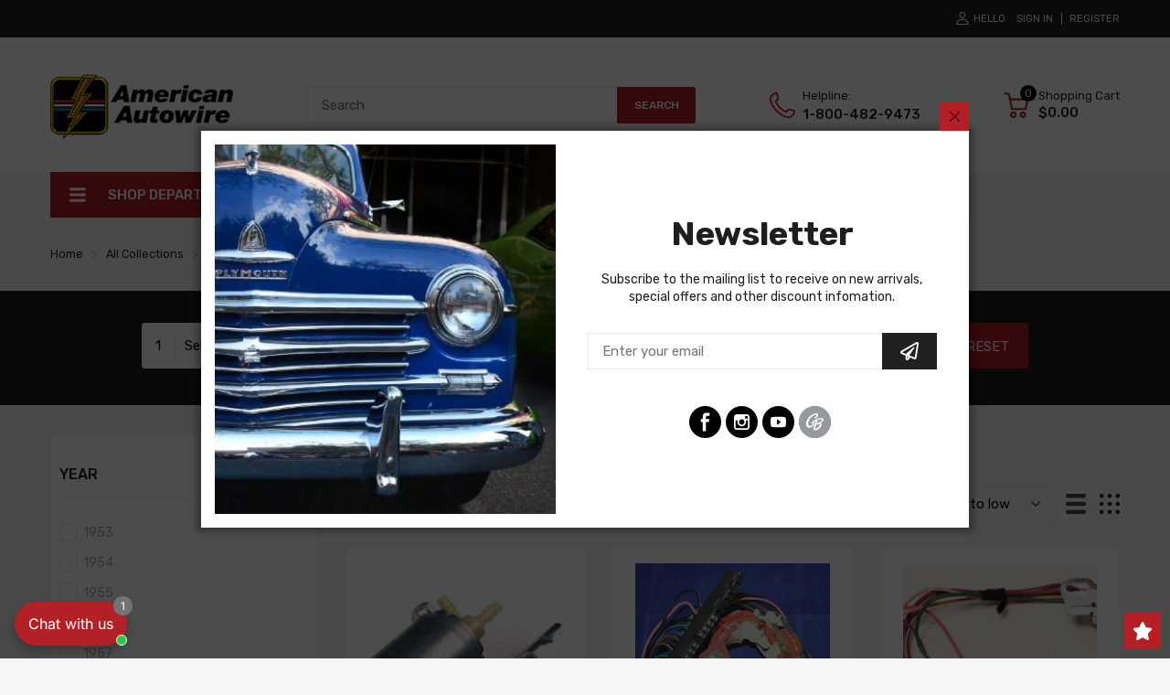

--- FILE ---
content_type: text/html; charset=utf-8
request_url: https://americanautowire.com/collections/relays/1974
body_size: 67493
content:
<!doctype html>
<html lang="en">
<head>
  <link rel="preconnect dns-prefetch" href="https://cdn.shopify.com">
  <link rel="preconnect dns-prefetch" href="https://americanautowire.com">
  <link rel="preconnect dns-prefetch" href="https://fonts.googleapis.com" crossorigin>
  <link rel="shortcut icon" type="image/x-icon" href="//americanautowire.com/cdn/shop/t/8/assets/favicon.png?v=52741052808968865471652888238">
  <link rel="canonical" href="https://americanautowire.com/collections/relays/1974"><link href="//americanautowire.com/cdn/shop/t/8/assets/main_style.min.css?v=88564063252192424441652189363" rel="preload" as="style">
<link href="//americanautowire.com/cdn/shop/t/8/assets/header-content.min.css?v=2672746426095695271652189357" rel="preload" as="style">
<link href="//americanautowire.com/cdn/shop/t/8/assets/footer-content.min.css?v=172569630744999223961652189355" rel="preload" as="style"><link href="//americanautowire.com/cdn/shop/t/8/assets/collection-page.min.css?v=142713975747551000991652189347" rel="preload" as="style"><meta charset="utf-8">
  <meta name="viewport" content="viewport-fit=cover, width=device-width,initial-scale=1, user-scalable=0"/>
  <meta name="google" content="notranslate">
  <meta name='HandheldFriendly' content='True'>
  <meta name='MobileOptimized' content='360'>
  <meta http-equiv="cleartype" content="on">
  <meta name="theme-color" content="#b31f24">
  <meta name="google-site-verification" content="kP8QaSnD9mIwwGaITm4idLGHTsdXb-uruQLDG_RO888">
  <title>Relays &ndash; Tagged &quot;1974&quot; &ndash; American Autowire</title>

  
<meta name="description" content="Relays can serve a number of purposes in any automotive project. Our American Autowire relay kits can help enhance tired original headlight wiring, power an aftermarket fuel pump, or safely add any number of accessories. Relay banks are also available to help fit a huge amount of power into a tiny package.">


<meta name="author" content="American Autowire">
<meta property="og:url" content="https://americanautowire.com/collections/relays/1974">
<meta property="og:site_name" content="American Autowire">


  <meta property="og:type" content="product.group">
  <meta property="og:title" content="Relays">
  
    
    <meta property="og:image" content="http://americanautowire.com/cdn/shop/products/1997410_small_8f7c5265-c883-48c8-8768-3ae5c5d93ee8_600x.jpg?v=1678934222">
    <meta property="og:image:secure_url" content="https://americanautowire.com/cdn/shop/products/1997410_small_8f7c5265-c883-48c8-8768-3ae5c5d93ee8_600x.jpg?v=1678934222">
  


  <meta property="og:description" content="Relays can serve a number of purposes in any automotive project. Our American Autowire relay kits can help enhance tired original headlight wiring, power an aftermarket fuel pump, or safely add any number of accessories. Relay banks are also available to help fit a huge amount of power into a tiny package.">




<meta name="twitter:card" content="summary">


<!--===== Theme Font Family ===== --><script type="text/javascript">
		WebFontConfig = {
			google: {
				api: 'https://fonts.googleapis.com/css2',
				families: ["Rubik:wght@300;400;500;600;700;800;900&display=swap"] }
		};
	</script><script>
  /*
 * Copyright 2016 Small Batch, Inc.
 *
 * Licensed under the Apache License, Version 2.0 (the "License"); you may not
 * use this file except in compliance with the License. You may obtain a copy of
 * the License at
 *
 * http://www.apache.org/licenses/LICENSE-2.0
 *
 * Unless required by applicable law or agreed to in writing, software
 * distributed under the License is distributed on an "AS IS" BASIS, WITHOUT
 * WARRANTIES OR CONDITIONS OF ANY KIND, either express or implied. See the
 * License for the specific language governing permissions and limitations under
 * the License.
 */
/* Web Font Loader v1.6.26 - (c) Adobe Systems, Google. License: Apache 2.0 */(function(){function aa(a,b,c){return a.call.apply(a.bind,arguments)}function ba(a,b,c){if(!a)throw Error();if(2<arguments.length){var d=Array.prototype.slice.call(arguments,2);return function(){var c=Array.prototype.slice.call(arguments);Array.prototype.unshift.apply(c,d);return a.apply(b,c)}}return function(){return a.apply(b,arguments)}}function p(a,b,c){p=Function.prototype.bind&&-1!=Function.prototype.bind.toString().indexOf("native code")?aa:ba;return p.apply(null,arguments)}var q=Date.now||function(){return+new Date};function ca(a,b){this.a=a;this.m=b||a;this.c=this.m.document}var da=!!window.FontFace;function t(a,b,c,d){b=a.c.createElement(b);if(c)for(var e in c)c.hasOwnProperty(e)&&("style"==e?b.style.cssText=c[e]:b.setAttribute(e,c[e]));d&&b.appendChild(a.c.createTextNode(d));return b}function u(a,b,c){a=a.c.getElementsByTagName(b)[0];a||(a=document.documentElement);a.insertBefore(c,a.lastChild)}function v(a){a.parentNode&&a.parentNode.removeChild(a)}
function w(a,b,c){b=b||[];c=c||[];for(var d=a.className.split(/\s+/),e=0;e<b.length;e+=1){for(var f=!1,g=0;g<d.length;g+=1)if(b[e]===d[g]){f=!0;break}f||d.push(b[e])}b=[];for(e=0;e<d.length;e+=1){f=!1;for(g=0;g<c.length;g+=1)if(d[e]===c[g]){f=!0;break}f||b.push(d[e])}a.className=b.join(" ").replace(/\s+/g," ").replace(/^\s+|\s+$/,"")}function y(a,b){for(var c=a.className.split(/\s+/),d=0,e=c.length;d<e;d++)if(c[d]==b)return!0;return!1}
function z(a){if("string"===typeof a.f)return a.f;var b=a.m.location.protocol;"about:"==b&&(b=a.a.location.protocol);return"https:"==b?"https:":"http:"}function ea(a){return a.m.location.hostname||a.a.location.hostname}
function A(a,b,c){function d(){k&&e&&f&&(k(g),k=null)}b=t(a,"link",{rel:"stylesheet",href:b,media:"all"});var e=!1,f=!0,g=null,k=c||null;da?(b.onload=function(){e=!0;d()},b.onerror=function(){e=!0;g=Error("Stylesheet failed to load");d()}):setTimeout(function(){e=!0;d()},0);u(a,"head",b)}
function B(a,b,c,d){var e=a.c.getElementsByTagName("head")[0];if(e){var f=t(a,"script",{src:b}),g=!1;f.onload=f.onreadystatechange=function(){g||this.readyState&&"loaded"!=this.readyState&&"complete"!=this.readyState||(g=!0,c&&c(null),f.onload=f.onreadystatechange=null,"HEAD"==f.parentNode.tagName&&e.removeChild(f))};e.appendChild(f);setTimeout(function(){g||(g=!0,c&&c(Error("Script load timeout")))},d||5E3);return f}return null};function C(){this.a=0;this.c=null}function D(a){a.a++;return function(){a.a--;E(a)}}function F(a,b){a.c=b;E(a)}function E(a){0==a.a&&a.c&&(a.c(),a.c=null)};function G(a){this.a=a||"-"}G.prototype.c=function(a){for(var b=[],c=0;c<arguments.length;c++)b.push(arguments[c].replace(/[\W_]+/g,"").toLowerCase());return b.join(this.a)};function H(a,b){this.c=a;this.f=4;this.a="n";var c=(b||"n4").match(/^([nio])([1-9])$/i);c&&(this.a=c[1],this.f=parseInt(c[2],10))}function fa(a){return I(a)+" "+(a.f+"00")+" 300px "+J(a.c)}function J(a){var b=[];a=a.split(/,\s*/);for(var c=0;c<a.length;c++){var d=a[c].replace(/['"]/g,"");-1!=d.indexOf(" ")||/^\d/.test(d)?b.push("'"+d+"'"):b.push(d)}return b.join(",")}function K(a){return a.a+a.f}function I(a){var b="normal";"o"===a.a?b="oblique":"i"===a.a&&(b="italic");return b}
function ga(a){var b=4,c="n",d=null;a&&((d=a.match(/(normal|oblique|italic)/i))&&d[1]&&(c=d[1].substr(0,1).toLowerCase()),(d=a.match(/([1-9]00|normal|bold)/i))&&d[1]&&(/bold/i.test(d[1])?b=7:/[1-9]00/.test(d[1])&&(b=parseInt(d[1].substr(0,1),10))));return c+b};function ha(a,b){this.c=a;this.f=a.m.document.documentElement;this.h=b;this.a=new G("-");this.j=!1!==b.events;this.g=!1!==b.classes}function ia(a){a.g&&w(a.f,[a.a.c("wf","loading")]);L(a,"loading")}function M(a){if(a.g){var b=y(a.f,a.a.c("wf","active")),c=[],d=[a.a.c("wf","loading")];b||c.push(a.a.c("wf","inactive"));w(a.f,c,d)}L(a,"inactive")}function L(a,b,c){if(a.j&&a.h[b])if(c)a.h[b](c.c,K(c));else a.h[b]()};function ja(){this.c={}}function ka(a,b,c){var d=[],e;for(e in b)if(b.hasOwnProperty(e)){var f=a.c[e];f&&d.push(f(b[e],c))}return d};function N(a,b){this.c=a;this.f=b;this.a=t(this.c,"span",{"aria-hidden":"true"},this.f)}function O(a){u(a.c,"body",a.a)}function P(a){return"display:block;position:absolute;top:-9999px;left:-9999px;font-size:300px;width:auto;height:auto;line-height:normal;margin:0;padding:0;font-variant:normal;white-space:nowrap;font-family:"+J(a.c)+";"+("font-style:"+I(a)+";font-weight:"+(a.f+"00")+";")};function Q(a,b,c,d,e,f){this.g=a;this.j=b;this.a=d;this.c=c;this.f=e||3E3;this.h=f||void 0}Q.prototype.start=function(){var a=this.c.m.document,b=this,c=q(),d=new Promise(function(d,e){function k(){q()-c>=b.f?e():a.fonts.load(fa(b.a),b.h).then(function(a){1<=a.length?d():setTimeout(k,25)},function(){e()})}k()}),e=new Promise(function(a,d){setTimeout(d,b.f)});Promise.race([e,d]).then(function(){b.g(b.a)},function(){b.j(b.a)})};function R(a,b,c,d,e,f,g){this.v=a;this.B=b;this.c=c;this.a=d;this.s=g||"BESbswy";this.f={};this.w=e||3E3;this.u=f||null;this.o=this.j=this.h=this.g=null;this.g=new N(this.c,this.s);this.h=new N(this.c,this.s);this.j=new N(this.c,this.s);this.o=new N(this.c,this.s);a=new H(this.a.c+",serif",K(this.a));a=P(a);this.g.a.style.cssText=a;a=new H(this.a.c+",sans-serif",K(this.a));a=P(a);this.h.a.style.cssText=a;a=new H("serif",K(this.a));a=P(a);this.j.a.style.cssText=a;a=new H("sans-serif",K(this.a));a=
P(a);this.o.a.style.cssText=a;O(this.g);O(this.h);O(this.j);O(this.o)}var S={D:"serif",C:"sans-serif"},T=null;function U(){if(null===T){var a=/AppleWebKit\/([0-9]+)(?:\.([0-9]+))/.exec(window.navigator.userAgent);T=!!a&&(536>parseInt(a[1],10)||536===parseInt(a[1],10)&&11>=parseInt(a[2],10))}return T}R.prototype.start=function(){this.f.serif=this.j.a.offsetWidth;this.f["sans-serif"]=this.o.a.offsetWidth;this.A=q();la(this)};
function ma(a,b,c){for(var d in S)if(S.hasOwnProperty(d)&&b===a.f[S[d]]&&c===a.f[S[d]])return!0;return!1}function la(a){var b=a.g.a.offsetWidth,c=a.h.a.offsetWidth,d;(d=b===a.f.serif&&c===a.f["sans-serif"])||(d=U()&&ma(a,b,c));d?q()-a.A>=a.w?U()&&ma(a,b,c)&&(null===a.u||a.u.hasOwnProperty(a.a.c))?V(a,a.v):V(a,a.B):na(a):V(a,a.v)}function na(a){setTimeout(p(function(){la(this)},a),50)}function V(a,b){setTimeout(p(function(){v(this.g.a);v(this.h.a);v(this.j.a);v(this.o.a);b(this.a)},a),0)};function W(a,b,c){this.c=a;this.a=b;this.f=0;this.o=this.j=!1;this.s=c}var X=null;W.prototype.g=function(a){var b=this.a;b.g&&w(b.f,[b.a.c("wf",a.c,K(a).toString(),"active")],[b.a.c("wf",a.c,K(a).toString(),"loading"),b.a.c("wf",a.c,K(a).toString(),"inactive")]);L(b,"fontactive",a);this.o=!0;oa(this)};
W.prototype.h=function(a){var b=this.a;if(b.g){var c=y(b.f,b.a.c("wf",a.c,K(a).toString(),"active")),d=[],e=[b.a.c("wf",a.c,K(a).toString(),"loading")];c||d.push(b.a.c("wf",a.c,K(a).toString(),"inactive"));w(b.f,d,e)}L(b,"fontinactive",a);oa(this)};function oa(a){0==--a.f&&a.j&&(a.o?(a=a.a,a.g&&w(a.f,[a.a.c("wf","active")],[a.a.c("wf","loading"),a.a.c("wf","inactive")]),L(a,"active")):M(a.a))};function pa(a){this.j=a;this.a=new ja;this.h=0;this.f=this.g=!0}pa.prototype.load=function(a){this.c=new ca(this.j,a.context||this.j);this.g=!1!==a.events;this.f=!1!==a.classes;qa(this,new ha(this.c,a),a)};
function ra(a,b,c,d,e){var f=0==--a.h;(a.f||a.g)&&setTimeout(function(){var a=e||null,k=d||null||{};if(0===c.length&&f)M(b.a);else{b.f+=c.length;f&&(b.j=f);var h,m=[];for(h=0;h<c.length;h++){var l=c[h],n=k[l.c],r=b.a,x=l;r.g&&w(r.f,[r.a.c("wf",x.c,K(x).toString(),"loading")]);L(r,"fontloading",x);r=null;null===X&&(X=window.FontFace?(x=/Gecko.*Firefox\/(\d+)/.exec(window.navigator.userAgent))?42<parseInt(x[1],10):!0:!1);X?r=new Q(p(b.g,b),p(b.h,b),b.c,l,b.s,n):r=new R(p(b.g,b),p(b.h,b),b.c,l,b.s,a,
n);m.push(r)}for(h=0;h<m.length;h++)m[h].start()}},0)}function qa(a,b,c){var d=[],e=c.timeout;ia(b);var d=ka(a.a,c,a.c),f=new W(a.c,b,e);a.h=d.length;b=0;for(c=d.length;b<c;b++)d[b].load(function(b,d,c){ra(a,f,b,d,c)})};function sa(a,b){this.c=a;this.a=b}function ta(a,b,c){var d=z(a.c);a=(a.a.api||"fast.fonts.net/jsapi").replace(/^.*http(s?):(\/\/)?/,"");return d+"//"+a+"/"+b+".js"+(c?"?v="+c:"")}
sa.prototype.load=function(a){function b(){if(f["__mti_fntLst"+d]){var c=f["__mti_fntLst"+d](),e=[],h;if(c)for(var m=0;m<c.length;m++){var l=c[m].fontfamily;void 0!=c[m].fontStyle&&void 0!=c[m].fontWeight?(h=c[m].fontStyle+c[m].fontWeight,e.push(new H(l,h))):e.push(new H(l))}a(e)}else setTimeout(function(){b()},50)}var c=this,d=c.a.projectId,e=c.a.version;if(d){var f=c.c.m;B(this.c,ta(c,d,e),function(e){e?a([]):(f["__MonotypeConfiguration__"+d]=function(){return c.a},b())}).id="__MonotypeAPIScript__"+
d}else a([])};function ua(a,b){this.c=a;this.a=b}ua.prototype.load=function(a){var b,c,d=this.a.urls||[],e=this.a.families||[],f=this.a.testStrings||{},g=new C;b=0;for(c=d.length;b<c;b++)A(this.c,d[b],D(g));var k=[];b=0;for(c=e.length;b<c;b++)if(d=e[b].split(":"),d[1])for(var h=d[1].split(","),m=0;m<h.length;m+=1)k.push(new H(d[0],h[m]));else k.push(new H(d[0]));F(g,function(){a(k,f)})};function va(a,b,c){a?this.c=a:this.c=b+wa;this.a=[];this.f=[];this.g=c||""}var wa="//fonts.googleapis.com/css";function xa(a,b){for(var c=b.length,d=0;d<c;d++){var e=b[d].split(":");3==e.length&&a.f.push(e.pop());var f="";2==e.length&&""!=e[1]&&(f=":");a.a.push(e.join(f))}}
function ya(a){if(0==a.a.length)throw Error("No fonts to load!");if(-1!=a.c.indexOf("kit="))return a.c;for(var b=a.a.length,c=[],d=0;d<b;d++)c.push(a.a[d].replace(/ /g,"+"));b=a.c+"?family="+c.join("%7C");0<a.f.length&&(b+="&subset="+a.f.join(","));0<a.g.length&&(b+="&text="+encodeURIComponent(a.g));return b};function za(a){this.f=a;this.a=[];this.c={}}
var Aa={latin:"BESbswy","latin-ext":"\u00e7\u00f6\u00fc\u011f\u015f",cyrillic:"\u0439\u044f\u0416",greek:"\u03b1\u03b2\u03a3",khmer:"\u1780\u1781\u1782",Hanuman:"\u1780\u1781\u1782"},Ba={thin:"1",extralight:"2","extra-light":"2",ultralight:"2","ultra-light":"2",light:"3",regular:"4",book:"4",medium:"5","semi-bold":"6",semibold:"6","demi-bold":"6",demibold:"6",bold:"7","extra-bold":"8",extrabold:"8","ultra-bold":"8",ultrabold:"8",black:"9",heavy:"9",l:"3",r:"4",b:"7"},Ca={i:"i",italic:"i",n:"n",normal:"n"},
Da=/^(thin|(?:(?:extra|ultra)-?)?light|regular|book|medium|(?:(?:semi|demi|extra|ultra)-?)?bold|black|heavy|l|r|b|[1-9]00)?(n|i|normal|italic)?$/;
function Ea(a){for(var b=a.f.length,c=0;c<b;c++){var d=a.f[c].split(":"),e=d[0].replace(/\+/g," "),f=["n4"];if(2<=d.length){var g;var k=d[1];g=[];if(k)for(var k=k.split(","),h=k.length,m=0;m<h;m++){var l;l=k[m];if(l.match(/^[\w-]+$/)){var n=Da.exec(l.toLowerCase());if(null==n)l="";else{l=n[2];l=null==l||""==l?"n":Ca[l];n=n[1];if(null==n||""==n)n="4";else var r=Ba[n],n=r?r:isNaN(n)?"4":n.substr(0,1);l=[l,n].join("")}}else l="";l&&g.push(l)}0<g.length&&(f=g);3==d.length&&(d=d[2],g=[],d=d?d.split(","):
g,0<d.length&&(d=Aa[d[0]])&&(a.c[e]=d))}a.c[e]||(d=Aa[e])&&(a.c[e]=d);for(d=0;d<f.length;d+=1)a.a.push(new H(e,f[d]))}};function Fa(a,b){this.c=a;this.a=b}var Ga={Arimo:!0,Cousine:!0,Tinos:!0};Fa.prototype.load=function(a){var b=new C,c=this.c,d=new va(this.a.api,z(c),this.a.text),e=this.a.families;xa(d,e);var f=new za(e);Ea(f);A(c,ya(d),D(b));F(b,function(){a(f.a,f.c,Ga)})};function Ha(a,b){this.c=a;this.a=b}Ha.prototype.load=function(a){var b=this.a.id,c=this.c.m;b?B(this.c,(this.a.api||"https://use.typekit.net")+"/"+b+".js",function(b){if(b)a([]);else if(c.Typekit&&c.Typekit.config&&c.Typekit.config.fn){b=c.Typekit.config.fn;for(var e=[],f=0;f<b.length;f+=2)for(var g=b[f],k=b[f+1],h=0;h<k.length;h++)e.push(new H(g,k[h]));try{c.Typekit.load({events:!1,classes:!1,async:!0})}catch(m){}a(e)}},2E3):a([])};function Ia(a,b){this.c=a;this.f=b;this.a=[]}Ia.prototype.load=function(a){var b=this.f.id,c=this.c.m,d=this;b?(c.__webfontfontdeckmodule__||(c.__webfontfontdeckmodule__={}),c.__webfontfontdeckmodule__[b]=function(b,c){for(var g=0,k=c.fonts.length;g<k;++g){var h=c.fonts[g];d.a.push(new H(h.name,ga("font-weight:"+h.weight+";font-style:"+h.style)))}a(d.a)},B(this.c,z(this.c)+(this.f.api||"//f.fontdeck.com/s/css/js/")+ea(this.c)+"/"+b+".js",function(b){b&&a([])})):a([])};var Y=new pa(window);Y.a.c.custom=function(a,b){return new ua(b,a)};Y.a.c.fontdeck=function(a,b){return new Ia(b,a)};Y.a.c.monotype=function(a,b){return new sa(b,a)};Y.a.c.typekit=function(a,b){return new Ha(b,a)};Y.a.c.google=function(a,b){return new Fa(b,a)};var Z={load:p(Y.load,Y)};"function"===typeof define&&define.amd?define(function(){return Z}):"undefined"!==typeof module&&module.exports?module.exports=Z:(window.WebFont=Z,window.WebFontConfig&&Y.load(window.WebFontConfig));}());
</script>
<style>:root {
    --rtl-layout: false;
    --body-font-family: Rubik,sans-serif, open-sans-serif;
    --font-heading: Rubik,sans-serif, open-sans-serif;

    --heading-size-h1: 36px;
    --heading-size-h2: 30px;
    --heading-size-h3: 25px;
    --heading-size-h4: 18px;
    --heading-size-h5: 16px;
    --heading-size-h6: 14px;
    --heading-1-weight: 500;
    --heading-2-weight: 400;
    --heading-3-weight: 400;
    --heading-4-weight: 400;
    --heading-5-weight: 400;
    --heading-6-weight: 400;

    --header-bg-desk: ;
    --header-text-color-desk: ;
    --bg-cart-number: ;
    --icon-number-color: ;
    --header-bg-mobile: ;
    --header-text-color-mobile: ;

    --body-font-size: 15px;
    --body-font-weight: 400;
    --main-color: #b31f24;
    --main-text-color: #ffffff;
    --main-color-rgba: 179, 31, 36;
    --body-border-color: #ebebeb;
    --text-miscellaneous: #FFFFFF;
    --miscellaneous-color: #ffffff;
    --body-bg-color: #f6f6f6;
    --body-color: #1e1e1e;
    --body-second-color: #a9a9a9;
    --body-link: #000000;
    --border-radius-default: 42px;

    --sale-lb-cl: #ffffff;
    --sale-lb-bgcl: #b31f24;
    --hot-lb-cl: #ffffff;
    --hot-lb-bgcl: #b31f24;
    --new-lb-cl: #ffffff;
    --new-lb-bgcl: #12a05c;

    --section-heading-cl: #1e1e1e;
    --section-heading-fw: 300;
    --section-heading-align: center;
    --section-subheading-cl: #a9a9a9;
    --section-subheading-fw: 400;

    --btn1-fw: 400;
    --btn1-cl: #FFFFFF;
    --btn1-bg-cl: #b31f24;
    --btn1-hover-cl: #ffffff;
    --btn1-hover-bg-cl: #ff9923;
    --btn1-border-width: 1;
    --btn1-border-cl: #b31f24;
    --btn1-hover-border-cl: #ff9923;

    --btn2-fw: 400;
    --btn2-cl: #ffffff;
    --btn2-bg-cl: #212121;
    --btn2-hover-cl: #ffffff;
    --btn2-hover-bg-cl: #ffa800;
    --btn2-border-width: 1;
    --btn2-border-cl: #212121;
    --btn2-hover-border-cl: #ffa800;

    --btn3-fw: 500;
    --btn3-cl: #ffffff;
    --btn3-bg-cl: #12a05c;
    --btn3-hover-cl: #ffffff;
    --btn3-hover-bg-cl: #12a05c;
    --btn3-border-width: 1;
    --btn3-border-cl: #12a05c;
    --btn3-hover-border-cl: #12a05c;

    --price-color: #000000;
    --price-compare-color: #a9a9a9;
    --price-sale-color: #b31f24;
    --rating-star-color: #ff9923;
    --rating-star-empty-color: #a9a9a9;

    --footer-bg: ;
    --footer-text-cl: ;

    --color-second: #626262;

    --product-item-name: 17px;
    --product-item-price: 20px;

    --body-14: 14px;

    --breadcrumb-color-1: #212121;
    --breadcrumb-color-2: #a9a9a9;

    --bg-white: #ffffff;
    --gutter-xlg: 40px;
    --gutter-lg: 30px;
    --gutter-md: 25px;
    --gutter-sm: 20px;
    --gutter-xs: 15px;
    --gutter-xxs: 10px;
  }
</style>



<link href="//americanautowire.com/cdn/shop/t/8/assets/main_style.min.css?v=88564063252192424441652189363" rel="stylesheet" as="style">
<link href="//americanautowire.com/cdn/shop/t/8/assets/header-content.min.css?v=2672746426095695271652189357" rel="stylesheet" as="style">
<link href="//americanautowire.com/cdn/shop/t/8/assets/footer-content.min.css?v=172569630744999223961652189355" rel="stylesheet" as="style"><link href="//americanautowire.com/cdn/shop/t/8/assets/collection-page.min.css?v=142713975747551000991652189347" rel="stylesheet" as="style"><style data-shopify>.sb-left-column .widget-menu .menu-item .dropdown-menu{transition: height 0.2s;}
  .slider-container:not(.slider-initialized) {
    overflow: hidden;
    white-space: nowrap;
  }
  .slider-container:not(.slider-initialized) .slider-item {
    display: inline-block;
    vertical-align: top;
    white-space: normal;
  }
  .slider-item:not(.no-lazy).lazyload {
    display: none !important;
  }
  .slider-item:not(.no-lazy).lazyloaded {
    display: inline-block !important;
  }
  .slider-item:not(.no-lazy) .lazyload {
    display: none !important;
  }
  .slider-item:not(.no-lazy) .lazyloaded {
    display: inline-block !important;
  }
  .slider-item:not(.no-lazy).tns-slide-active .lazyload {
    display: inline-block !important;
  }
  .slider-item:not(.no-lazy).tns-slide-active {
    display: inline-block !important;
  }
  .visibility-hidden {
    visibility: hidden;
  }
  .position-relative {position: relative !important;}
  .position-absolute {position: absolute !important;}
  .cursor-pointer{cursor: pointer}
  .p-0{ padding: 0!important;}

  .share-links.social-sharing svg{
    width: 24px;
  }.section_title-wrapper {margin:0 0 30px 0;}.section_title-text-1 {font-size:26px;line-height:60px;}@media screen and (max-width: 991px){ .section_title-text-1 {font-size:24px;} }@media screen and (max-width: 767px){ .section_title-text-1 {font-size:20px;line-height:25px;}}.section_title-text-2 {font-size:24px;line-height:35px;}.custom-color[data-custom-color="white"],.custom-color[data-custom-color="white"] a{
          color: #fff;
        }.custom-color[data-custom-color="black"],.custom-color[data-custom-color="black"] a{
          color: #000;
        }.custom-color[data-custom-color="red"],.custom-color[data-custom-color="red"] a{
          color: #FF0000;
        }.custom-color[data-custom-color="yellow"],.custom-color[data-custom-color="yellow"] a{
          color: #ffff00;
        }.custom-color[data-custom-color="pink"],.custom-color[data-custom-color="pink"] a{
          color: #FFC0CB;
        }.custom-color[data-custom-color="purple"],.custom-color[data-custom-color="purple"] a{
          color: #800080;
        }.custom-color[data-custom-color="green"],.custom-color[data-custom-color="green"] a{
          color: #00ff00;
        }.custom-color[data-custom-color="blue"],.custom-color[data-custom-color="blue"] a{
          color: #0000FF;
        }.custom-color[data-custom-color="gold"],.custom-color[data-custom-color="gold"] a{
          color: #FFD700;
        }.custom-color[data-custom-color="grey"],.custom-color[data-custom-color="grey"] a{
          color: #808080;
        }.custom-color[data-custom-color="orange"],.custom-color[data-custom-color="orange"] a{
          color: #FFA500;
        }.mega-menu-item .product-card_action{
    display: none;
  }

  </style>

<script type="application/javascript">
  EventTarget.prototype.addEvent = EventTarget.prototype.addEventListener;
  EventTarget.prototype.removeEvent = EventTarget.prototype.removeEventListener;
  window.lazySizesConfig = window.lazySizesConfig || {};
  lazySizesConfig.loadMode = 1;
  lazySizesConfig.loadHidden = false;

  [
    "//americanautowire.com/cdn/shop/t/8/assets/lazysizes.min.js?v=25304090940066857651652189361",
    "//americanautowire.com/cdn/shop/t/8/assets/tiny-slider.min.js?v=83794718933834253901652189379",
    "//americanautowire.com/cdn/shop/t/8/assets/common.min.js?v=80834454728817832631683261542","//americanautowire.com/cdn/shop/t/8/assets/collection-left-sidebar-page.min.js?v=177718094430570929611652189344",
].forEach(url => {
    let link = document.createElement('link');
    link.href = url;
    link.rel = "preload";
    link.as = "script";
    document.head.prepend(link);
  })
</script>  <script>window.BOOMR = {version:1}</script>

<script type="application/javascript">
  window.theme = Object.assign( window.theme || {}, {routes: {
      rootUrl: "/",
      searchUrl: "/search",
      collectionAllUrl: "/collections/all",
      collectionsUrl: "/collections",
      cartAdd: "/cart/add.js",
      cartGet: "/cart.js",
      cartChange: "/cart/change.js",
      cartUpdate: "/cart/update.js",
      cartClear: "/cart/clear.js"
    },
    settings: {
      currencies:{
        enable: true
      },
      language: {
        enable: true
      },
      shop: {
        reviewApp: "shopify"
      },
      header: {
        sticky: true,
        style: 1,
        enableMainMegaMenu: true,
      },
      cart: {
        type: "drawer",
      },
      search: {
        useApp: "glogo",
        disable: false,
        limit: 10,
        type: "product,page,article,collection",
        urlParams: "&resources[type]=product,page,article,collection&resources[limit]=10&resources[options][unavailable_products]=show&resources[options][fields]=title,author,body,product_type,tag,variants.sku,variants.title,vendor"
      },
      collection: {
        scrollTopWhenFilter: true
      }
    },
    template: "collection",
    strings: {
      klaviyoSuccess: "We just sent you an email to confirm your subscription. To finish signing up, please click the confirmation link in the email.",
      soldOut: "Sold out",
      item: "Item",
      items: "Items",
      tags: "Tagged &quot;{{tags}}&quot;",
      page: "Page {{page}}",
      shopName: "American Autowire",
      cartNumber: "There are {{count}} item in your cart.",
      cartNumbers: "There are {{count}} items in your cart.",
      cart: {
        drawer: {
          quantity: "Qty"
        },
        lineItemMax: "You can&#39;t add more this item to the cart.",
      },
      shipping: {
        oneResult: "There is one shipping rate available for {{address}}",
        manyResults: "There are {{results_total}} shipping rates available for {{address}}, starting at {{rate_first}}.",
        notResult: "We do not ship to this destination.",
        resultItem: "{{name}} at {{price}}",
        missingCountry: "Please select a country",
        missingZip: "Please enter Zip/Postal Code",
      },
      message: {
        newsletterSuccess: "Thank you for subscribing!"
      }
    },
    currency: {
      type: "shopify",
      current: "USD",
      pattern: "money_format",
      symbol: "$",
      format: "${{amount}}",
    },
    search: {
      "config" : {
        "resources[type]": "product,page,article,collection",
        "resources[limit]": "10",
        "resources[options][unavailable_products]": "show"
      },
      strings : {
        product: "Product",
        article: "Translation missing: en.general.search.article",
        collection: "Translation missing: en.general.search.collection",
        page: "Translation missing: en.general.search.page",
      }
    },
    assets: {
      cartNotify: "//americanautowire.com/cdn/shop/t/8/assets/cart-notify.min.js?v=117173670993032854741652189338",
      search: "//americanautowire.com/cdn/shop/t/8/assets/search.min.js?v=92666862508071919721652189378",
      collectionFilter: "//americanautowire.com/cdn/shop/t/8/assets/filter.min.js?v=102160526611194002551692639351",
      currenciesUrl: "//americanautowire.com/cdn/shop/t/8/assets/currencies.min.js?v=60223240567724181451652189350",
      currenciesRateUrl: "https://americanautowire.com/services/javascripts/currencies.js",
      defaultImage: "//americanautowire.com/cdn/shop/t/8/assets/default-image.jpg?v=43200675857319925701652189351",
    }
  });

  (() => {
    let arr = [
      "//americanautowire.com/cdn/shop/t/8/assets/lazysizes.min.js?v=25304090940066857651652189361",
      "//americanautowire.com/cdn/shop/t/8/assets/tiny-slider.min.js?v=83794718933834253901652189379",
      "//americanautowire.com/cdn/shop/t/8/assets/common.min.js?v=80834454728817832631683261542","//americanautowire.com/cdn/shop/t/8/assets/collection-left-sidebar-page.min.js?v=177718094430570929611652189344",];
    document.addEvent('DOMContentLoaded',async () => {

      for (const url of arr) {
        await new Promise((reslove, rejcet) => {
          let script = document.createElement("script");
          script.src = url;
          script.defer = true;
          script.onload = () => {reslove(1);};
          document.body.append(script);
        })
      }
    }, {once: true});
    window.addEvent('load', () => {
      [
        "//americanautowire.com/cdn/shop/t/8/assets/cart-notify.min.js?v=117173670993032854741652189338","//americanautowire.com/cdn/shop/t/8/assets/search.min.js?v=92666862508071919721652189378","//americanautowire.com/cdn/shop/t/8/assets/currencies.min.js?v=60223240567724181451652189350",
          "https://americanautowire.com/services/javascripts/currencies.js",].forEach( url => {
        let link = document.createElement("link");
        link.as = "script";
        link.href = url;
        link.rel = "preload";
        document.head.append(link);
      });
    })
  })();
</script>




<script>window.performance && window.performance.mark && window.performance.mark('shopify.content_for_header.start');</script><meta name="google-site-verification" content="7Lkp_rgiwLWD1MmQzIjTam9QBK94q2_qWvgpO65GQCE">
<meta id="shopify-digital-wallet" name="shopify-digital-wallet" content="/64260374763/digital_wallets/dialog">
<link rel="alternate" type="application/atom+xml" title="Feed" href="/collections/relays/1974.atom" />
<link rel="next" href="/collections/relays/1974?page=2">
<link rel="alternate" hreflang="x-default" href="https://americanautowire.com/collections/relays/1974">
<link rel="alternate" hreflang="en" href="https://americanautowire.com/collections/relays/1974">
<link rel="alternate" hreflang="en-AU" href="https://americanautowire.com/en-au/collections/relays/1974">
<link rel="alternate" hreflang="en-AT" href="https://americanautowire.com/en-at/collections/relays/1974">
<link rel="alternate" hreflang="en-BE" href="https://americanautowire.com/en-be/collections/relays/1974">
<link rel="alternate" hreflang="en-CA" href="https://americanautowire.com/en-ca/collections/relays/1974">
<link rel="alternate" hreflang="en-CN" href="https://americanautowire.com/en-cn/collections/relays/1974">
<link rel="alternate" hreflang="en-DK" href="https://americanautowire.com/en-dk/collections/relays/1974">
<link rel="alternate" hreflang="en-FR" href="https://americanautowire.com/en-fr/collections/relays/1974">
<link rel="alternate" hreflang="en-DE" href="https://americanautowire.com/en-de/collections/relays/1974">
<link rel="alternate" hreflang="en-HK" href="https://americanautowire.com/en-hk/collections/relays/1974">
<link rel="alternate" hreflang="en-IN" href="https://americanautowire.com/en-in/collections/relays/1974">
<link rel="alternate" hreflang="en-IE" href="https://americanautowire.com/en-ie/collections/relays/1974">
<link rel="alternate" hreflang="en-IL" href="https://americanautowire.com/en-il/collections/relays/1974">
<link rel="alternate" hreflang="en-IT" href="https://americanautowire.com/en-it/collections/relays/1974">
<link rel="alternate" hreflang="en-JP" href="https://americanautowire.com/en-jp/collections/relays/1974">
<link rel="alternate" hreflang="en-LB" href="https://americanautowire.com/en-lb/collections/relays/1974">
<link rel="alternate" hreflang="en-MX" href="https://americanautowire.com/en-mx/collections/relays/1974">
<link rel="alternate" hreflang="en-NL" href="https://americanautowire.com/en-nl/collections/relays/1974">
<link rel="alternate" hreflang="en-NZ" href="https://americanautowire.com/en-nz/collections/relays/1974">
<link rel="alternate" hreflang="en-NO" href="https://americanautowire.com/en-no/collections/relays/1974">
<link rel="alternate" hreflang="en-SA" href="https://americanautowire.com/en-sa/collections/relays/1974">
<link rel="alternate" hreflang="en-SG" href="https://americanautowire.com/en-sg/collections/relays/1974">
<link rel="alternate" hreflang="en-KR" href="https://americanautowire.com/en-kr/collections/relays/1974">
<link rel="alternate" hreflang="en-ES" href="https://americanautowire.com/en-es/collections/relays/1974">
<link rel="alternate" hreflang="en-SE" href="https://americanautowire.com/en-se/collections/relays/1974">
<link rel="alternate" hreflang="en-CH" href="https://americanautowire.com/en-ch/collections/relays/1974">
<link rel="alternate" hreflang="en-TW" href="https://americanautowire.com/en-tw/collections/relays/1974">
<link rel="alternate" hreflang="en-AE" href="https://americanautowire.com/en-ae/collections/relays/1974">
<link rel="alternate" hreflang="en-GB" href="https://americanautowire.com/en-gb/collections/relays/1974">
<link rel="alternate" type="application/json+oembed" href="https://americanautowire.com/collections/relays/1974.oembed">
<script async="async" src="/checkouts/internal/preloads.js?locale=en-US"></script>
<script id="shopify-features" type="application/json">{"accessToken":"f592991787ef207df7632525e58f8176","betas":["rich-media-storefront-analytics"],"domain":"americanautowire.com","predictiveSearch":true,"shopId":64260374763,"locale":"en"}</script>
<script>var Shopify = Shopify || {};
Shopify.shop = "american-autowire.myshopify.com";
Shopify.locale = "en";
Shopify.currency = {"active":"USD","rate":"1.0"};
Shopify.country = "US";
Shopify.theme = {"name":"Chromium - Home 01","id":132754145515,"schema_name":"Chromium Theme","schema_version":"3.0","theme_store_id":null,"role":"main"};
Shopify.theme.handle = "null";
Shopify.theme.style = {"id":null,"handle":null};
Shopify.cdnHost = "americanautowire.com/cdn";
Shopify.routes = Shopify.routes || {};
Shopify.routes.root = "/";</script>
<script type="module">!function(o){(o.Shopify=o.Shopify||{}).modules=!0}(window);</script>
<script>!function(o){function n(){var o=[];function n(){o.push(Array.prototype.slice.apply(arguments))}return n.q=o,n}var t=o.Shopify=o.Shopify||{};t.loadFeatures=n(),t.autoloadFeatures=n()}(window);</script>
<script id="shop-js-analytics" type="application/json">{"pageType":"collection"}</script>
<script defer="defer" async type="module" src="//americanautowire.com/cdn/shopifycloud/shop-js/modules/v2/client.init-shop-cart-sync_BdyHc3Nr.en.esm.js"></script>
<script defer="defer" async type="module" src="//americanautowire.com/cdn/shopifycloud/shop-js/modules/v2/chunk.common_Daul8nwZ.esm.js"></script>
<script type="module">
  await import("//americanautowire.com/cdn/shopifycloud/shop-js/modules/v2/client.init-shop-cart-sync_BdyHc3Nr.en.esm.js");
await import("//americanautowire.com/cdn/shopifycloud/shop-js/modules/v2/chunk.common_Daul8nwZ.esm.js");

  window.Shopify.SignInWithShop?.initShopCartSync?.({"fedCMEnabled":true,"windoidEnabled":true});

</script>
<script>(function() {
  var isLoaded = false;
  function asyncLoad() {
    if (isLoaded) return;
    isLoaded = true;
    var urls = ["https:\/\/wishlisthero-assets.revampco.com\/store-front\/bundle2.js?shop=american-autowire.myshopify.com","https:\/\/wishlisthero-assets.revampco.com\/store-front\/bundle2.js?shop=american-autowire.myshopify.com","https:\/\/wishlisthero-assets.revampco.com\/store-front\/bundle2.js?shop=american-autowire.myshopify.com","https:\/\/cdn.roseperl.com\/storelocator-prod\/setting\/american-autowire-1768495521.js?shop=american-autowire.myshopify.com","https:\/\/cdn.roseperl.com\/storelocator-prod\/wtb\/american-autowire-1768495523.js?shop=american-autowire.myshopify.com","https:\/\/cdn.roseperl.com\/storelocator-prod\/fo\/american-autowire-1768495524.js?shop=american-autowire.myshopify.com"];
    for (var i = 0; i < urls.length; i++) {
      var s = document.createElement('script');
      s.type = 'text/javascript';
      s.async = true;
      s.src = urls[i];
      var x = document.getElementsByTagName('script')[0];
      x.parentNode.insertBefore(s, x);
    }
  };
  if(window.attachEvent) {
    window.attachEvent('onload', asyncLoad);
  } else {
    window.addEventListener('load', asyncLoad, false);
  }
})();</script>
<script id="__st">var __st={"a":64260374763,"offset":-18000,"reqid":"0adc3f6c-64d0-4ce5-b53d-9bb843f29a6b-1769014337","pageurl":"americanautowire.com\/collections\/relays\/1974","u":"67a01d8de463","p":"collection","rtyp":"collection","rid":412552593643};</script>
<script>window.ShopifyPaypalV4VisibilityTracking = true;</script>
<script id="captcha-bootstrap">!function(){'use strict';const t='contact',e='account',n='new_comment',o=[[t,t],['blogs',n],['comments',n],[t,'customer']],c=[[e,'customer_login'],[e,'guest_login'],[e,'recover_customer_password'],[e,'create_customer']],r=t=>t.map((([t,e])=>`form[action*='/${t}']:not([data-nocaptcha='true']) input[name='form_type'][value='${e}']`)).join(','),a=t=>()=>t?[...document.querySelectorAll(t)].map((t=>t.form)):[];function s(){const t=[...o],e=r(t);return a(e)}const i='password',u='form_key',d=['recaptcha-v3-token','g-recaptcha-response','h-captcha-response',i],f=()=>{try{return window.sessionStorage}catch{return}},m='__shopify_v',_=t=>t.elements[u];function p(t,e,n=!1){try{const o=window.sessionStorage,c=JSON.parse(o.getItem(e)),{data:r}=function(t){const{data:e,action:n}=t;return t[m]||n?{data:e,action:n}:{data:t,action:n}}(c);for(const[e,n]of Object.entries(r))t.elements[e]&&(t.elements[e].value=n);n&&o.removeItem(e)}catch(o){console.error('form repopulation failed',{error:o})}}const l='form_type',E='cptcha';function T(t){t.dataset[E]=!0}const w=window,h=w.document,L='Shopify',v='ce_forms',y='captcha';let A=!1;((t,e)=>{const n=(g='f06e6c50-85a8-45c8-87d0-21a2b65856fe',I='https://cdn.shopify.com/shopifycloud/storefront-forms-hcaptcha/ce_storefront_forms_captcha_hcaptcha.v1.5.2.iife.js',D={infoText:'Protected by hCaptcha',privacyText:'Privacy',termsText:'Terms'},(t,e,n)=>{const o=w[L][v],c=o.bindForm;if(c)return c(t,g,e,D).then(n);var r;o.q.push([[t,g,e,D],n]),r=I,A||(h.body.append(Object.assign(h.createElement('script'),{id:'captcha-provider',async:!0,src:r})),A=!0)});var g,I,D;w[L]=w[L]||{},w[L][v]=w[L][v]||{},w[L][v].q=[],w[L][y]=w[L][y]||{},w[L][y].protect=function(t,e){n(t,void 0,e),T(t)},Object.freeze(w[L][y]),function(t,e,n,w,h,L){const[v,y,A,g]=function(t,e,n){const i=e?o:[],u=t?c:[],d=[...i,...u],f=r(d),m=r(i),_=r(d.filter((([t,e])=>n.includes(e))));return[a(f),a(m),a(_),s()]}(w,h,L),I=t=>{const e=t.target;return e instanceof HTMLFormElement?e:e&&e.form},D=t=>v().includes(t);t.addEventListener('submit',(t=>{const e=I(t);if(!e)return;const n=D(e)&&!e.dataset.hcaptchaBound&&!e.dataset.recaptchaBound,o=_(e),c=g().includes(e)&&(!o||!o.value);(n||c)&&t.preventDefault(),c&&!n&&(function(t){try{if(!f())return;!function(t){const e=f();if(!e)return;const n=_(t);if(!n)return;const o=n.value;o&&e.removeItem(o)}(t);const e=Array.from(Array(32),(()=>Math.random().toString(36)[2])).join('');!function(t,e){_(t)||t.append(Object.assign(document.createElement('input'),{type:'hidden',name:u})),t.elements[u].value=e}(t,e),function(t,e){const n=f();if(!n)return;const o=[...t.querySelectorAll(`input[type='${i}']`)].map((({name:t})=>t)),c=[...d,...o],r={};for(const[a,s]of new FormData(t).entries())c.includes(a)||(r[a]=s);n.setItem(e,JSON.stringify({[m]:1,action:t.action,data:r}))}(t,e)}catch(e){console.error('failed to persist form',e)}}(e),e.submit())}));const S=(t,e)=>{t&&!t.dataset[E]&&(n(t,e.some((e=>e===t))),T(t))};for(const o of['focusin','change'])t.addEventListener(o,(t=>{const e=I(t);D(e)&&S(e,y())}));const B=e.get('form_key'),M=e.get(l),P=B&&M;t.addEventListener('DOMContentLoaded',(()=>{const t=y();if(P)for(const e of t)e.elements[l].value===M&&p(e,B);[...new Set([...A(),...v().filter((t=>'true'===t.dataset.shopifyCaptcha))])].forEach((e=>S(e,t)))}))}(h,new URLSearchParams(w.location.search),n,t,e,['guest_login'])})(!0,!0)}();</script>
<script integrity="sha256-4kQ18oKyAcykRKYeNunJcIwy7WH5gtpwJnB7kiuLZ1E=" data-source-attribution="shopify.loadfeatures" defer="defer" src="//americanautowire.com/cdn/shopifycloud/storefront/assets/storefront/load_feature-a0a9edcb.js" crossorigin="anonymous"></script>
<script data-source-attribution="shopify.dynamic_checkout.dynamic.init">var Shopify=Shopify||{};Shopify.PaymentButton=Shopify.PaymentButton||{isStorefrontPortableWallets:!0,init:function(){window.Shopify.PaymentButton.init=function(){};var t=document.createElement("script");t.src="https://americanautowire.com/cdn/shopifycloud/portable-wallets/latest/portable-wallets.en.js",t.type="module",document.head.appendChild(t)}};
</script>
<script data-source-attribution="shopify.dynamic_checkout.buyer_consent">
  function portableWalletsHideBuyerConsent(e){var t=document.getElementById("shopify-buyer-consent"),n=document.getElementById("shopify-subscription-policy-button");t&&n&&(t.classList.add("hidden"),t.setAttribute("aria-hidden","true"),n.removeEventListener("click",e))}function portableWalletsShowBuyerConsent(e){var t=document.getElementById("shopify-buyer-consent"),n=document.getElementById("shopify-subscription-policy-button");t&&n&&(t.classList.remove("hidden"),t.removeAttribute("aria-hidden"),n.addEventListener("click",e))}window.Shopify?.PaymentButton&&(window.Shopify.PaymentButton.hideBuyerConsent=portableWalletsHideBuyerConsent,window.Shopify.PaymentButton.showBuyerConsent=portableWalletsShowBuyerConsent);
</script>
<script data-source-attribution="shopify.dynamic_checkout.cart.bootstrap">document.addEventListener("DOMContentLoaded",(function(){function t(){return document.querySelector("shopify-accelerated-checkout-cart, shopify-accelerated-checkout")}if(t())Shopify.PaymentButton.init();else{new MutationObserver((function(e,n){t()&&(Shopify.PaymentButton.init(),n.disconnect())})).observe(document.body,{childList:!0,subtree:!0})}}));
</script>
<script id='scb4127' type='text/javascript' async='' src='https://americanautowire.com/cdn/shopifycloud/privacy-banner/storefront-banner.js'></script>
<script>window.performance && window.performance.mark && window.performance.mark('shopify.content_for_header.end');</script>

	<script>var loox_global_hash = '1652442065436';</script><script>var visitor_level_referral = {"active":true,"rtl":false,"position":"right","button_text":"Get $5","button_bg_color":"ED4F56","button_text_color":"FFFFFF","display_on_home_page":true,"display_on_product_page":true,"display_on_cart_page":true,"display_on_other_pages":true,"hide_on_mobile":false};
</script><style>.loox-reviews-default { max-width: 1200px; margin: 0 auto; }.loox-rating .loox-icon { color:#000000; }</style>

<!-- Font icon for header icons -->
<link href="https://wishlisthero-assets.revampco.com/safe-icons/css/wishlisthero-icons.css" rel="stylesheet"/>
<!-- Style for floating buttons and others -->
<style type="text/css">
    .wishlisthero-floating {
        position: absolute;
          right:5px;
        top: 5px;
        z-index: 23;
        border-radius: 100%;
    }

    .wishlisthero-floating:hover {
        background-color: rgba(0, 0, 0, 0.05);
    }

    .wishlisthero-floating button {
        font-size: 20px !important;
        width: 40px !important;
        padding: 0.125em 0 0 !important;
    }
.MuiTypography-body2 ,.MuiTypography-body1 ,.MuiTypography-caption ,.MuiTypography-button ,.MuiTypography-h1 ,.MuiTypography-h2 ,.MuiTypography-h3 ,.MuiTypography-h4 ,.MuiTypography-h5 ,.MuiTypography-h6 ,.MuiTypography-subtitle1 ,.MuiTypography-subtitle2 ,.MuiTypography-overline , MuiButton-root,  .MuiCardHeader-title a{
     font-family: inherit !important; /*Roboto, Helvetica, Arial, sans-serif;*/
}
.MuiTypography-h1 , .MuiTypography-h2 , .MuiTypography-h3 , .MuiTypography-h4 , .MuiTypography-h5 , .MuiTypography-h6 ,  .MuiCardHeader-title a{
     font-family: ,  !important;
     font-family: ,  !important;
     font-family: ,  !important;
     font-family: ,  !important;
}

    /****************************************************************************************/
    /* For some theme shared view need some spacing */
    /*
    #wishlist-hero-shared-list-view {
  margin-top: 15px;
  margin-bottom: 15px;
}
#wishlist-hero-shared-list-view h1 {
  padding-left: 5px;
}

#wishlisthero-product-page-button-container {
  padding-top: 15px;
}
*/
    /****************************************************************************************/
    /* #wishlisthero-product-page-button-container button {
  padding-left: 1px !important;
} */
    /****************************************************************************************/
    /* Customize the indicator when wishlist has items AND the normal indicator not working */
/*     span.wishlist-hero-items-count {

  top: 0px;
  right: -6px;



}

@media screen and (max-width: 749px){
.wishlisthero-product-page-button-container{
width:100%
}
.wishlisthero-product-page-button-container button{
 margin-left:auto !important; margin-right: auto !important;
}
}
@media screen and (max-width: 749px) {
span.wishlist-hero-items-count {
top: 10px;
right: 3px;
}
}*/
</style>
<script>window.wishlisthero_cartDotClasses=['site-header__cart-count', 'is-visible'];</script>
 <script type='text/javascript'>try{
   window.WishListHero_setting = {"ButtonColor":"#b31f24","IconColor":"rgba(255, 255, 255, 1)","IconType":"Star","ButtonTextBeforeAdding":"ADD TO WISHLIST","ButtonTextAfterAdding":"ADDED TO WISHLIST","AnimationAfterAddition":"None","ButtonTextAddToCart":"ADD TO CART","ButtonTextOutOfStock":"OUT OF STOCK","ButtonTextAddAllToCart":"ADD ALL TO CART","ButtonTextRemoveAllToCart":"REMOVE ALL FROM WISHLIST","AddedProductNotificationText":"Product added to wishlist successfully","AddedProductToCartNotificationText":"Product added to cart successfully","ViewCartLinkText":"View Cart","SharePopup_TitleText":"Share My wishlist","SharePopup_shareBtnText":"Share","SharePopup_shareHederText":"Share on Social Networks","SharePopup_shareCopyText":"Or copy Wishlist link to share","SharePopup_shareCancelBtnText":"cancel","SharePopup_shareCopyBtnText":"copy","SendEMailPopup_BtnText":"send email","SendEMailPopup_FromText":"From Name","SendEMailPopup_ToText":"To email","SendEMailPopup_BodyText":"Body","SendEMailPopup_SendBtnText":"send","SendEMailPopup_TitleText":"Send My Wislist via Email","AddProductMessageText":"Are you sure you want to add all items to cart ?","RemoveProductMessageText":"Are you sure you want to remove this item from your wishlist ?","RemoveAllProductMessageText":"Are you sure you want to remove all items from your wishlist ?","RemovedProductNotificationText":"Product removed from wishlist successfully","AddAllOutOfStockProductNotificationText":"There seems to have been an issue adding items to cart, please try again later","RemovePopupOkText":"ok","RemovePopup_HeaderText":"ARE YOU SURE?","ViewWishlistText":"View wishlist","EmptyWishlistText":"there are no items in this wishlist","BuyNowButtonText":"Buy Now","BuyNowButtonColor":"rgb(144, 86, 162)","BuyNowTextButtonColor":"rgb(255, 255, 255)","Wishlist_Title":"My Wishlist","WishlistHeaderTitleAlignment":"Left","WishlistProductImageSize":"Normal","PriceColor":"rgb(0, 122, 206)","HeaderFontSize":"30","PriceFontSize":"18","ProductNameFontSize":"16","LaunchPointType":"floating_point","DisplayWishlistAs":"popup_window","DisplayButtonAs":"text_with_icon","PopupSize":"md","HideAddToCartButton":false,"NoRedirectAfterAddToCart":false,"DisableGuestCustomer":false,"LoginPopupContent":"Please login to save your wishlist across devices.","LoginPopupLoginBtnText":"Login","LoginPopupContentFontSize":"20","NotificationPopupPosition":"right","WishlistButtonTextColor":"rgba(255, 255, 255, 1)","EnableRemoveFromWishlistAfterAddButtonText":"REMOVE FROM WISHLIST","_id":"63b837003064a31b9bef445c","EnableCollection":false,"EnableShare":true,"RemovePowerBy":false,"EnableFBPixel":false,"DisapleApp":false,"FloatPointPossition":"bottom_right","HeartStateToggle":true,"HeaderMenuItemsIndicator":true,"EnableRemoveFromWishlistAfterAdd":true,"CollectionViewAddedToWishlistIconBackgroundColor":"","CollectionViewAddedToWishlistIconColor":"","CollectionViewIconBackgroundColor":"","CollectionViewIconColor":"","Shop":"american-autowire.myshopify.com","shop":"american-autowire.myshopify.com","Status":"Active","Plan":"FREE"};  
  }catch(e){ console.error('Error loading config',e); } </script>
        
        

            
        


        <!-- <script id="ai-shopify-cookie">
                 var Perswayze_apiTracking = "https://apishopify.mage.forixclient.com/api/";
                
                document.cookie = "Perswayze_userId= ; expires = Thu, 01 Jan 1970 00:00:00 GMT";
                window.Perswayze_AiShopifyCustomerId = null;
                
        </script> -->
        

            <!-- Google Tag Manager -->
            <script id="ai-gtm-head">(function(w,d,s,l,i){w[l]=w[l]||[];w[l].push({'gtm.start':
            new Date().getTime(),event:'gtm.js'});var f=d.getElementsByTagName(s)[0],
            j=d.createElement(s),dl=l!='dataLayer'?'&l='+l:'';j.async=true;j.src=
            'https://www.googletagmanager.com/gtm.js?id='+i+dl;f.parentNode.insertBefore(j,f);
            })(window,document,'script','dataLayer','GTM-544ZKDP');</script>
            <!-- End Google Tag Manager -->
        
<!-- <script id="ai-jquery" src="https://apishopify.mage.forixclient.com/js/jquery.min.js"></script> -->
<script>
    var appEnvironment = 'storelocator-prod';
    var shopHash = 'f31028c5c823bb8bb344a18ba516c775';
</script>

<!-- BEGIN app block: shopify://apps/frequently-bought/blocks/app-embed-block/b1a8cbea-c844-4842-9529-7c62dbab1b1f --><script>
    window.codeblackbelt = window.codeblackbelt || {};
    window.codeblackbelt.shop = window.codeblackbelt.shop || 'american-autowire.myshopify.com';
    </script><script src="//cdn.codeblackbelt.com/widgets/frequently-bought-together/bootstrap.min.js?version=2026012111-0500" async></script>
 <!-- END app block --><!-- BEGIN app block: shopify://apps/wishlist-hero/blocks/app-embed/a9a5079b-59e8-47cb-b659-ecf1c60b9b72 -->


<script type="text/javascript">
  
    window.wishlisthero_buttonProdPageClasses = [];
  
  
    window.wishlisthero_cartDotClasses = [];
  
</script>
<!-- BEGIN app snippet: extraStyles -->

<style>
  .wishlisthero-floating {
    position: absolute;
    top: 5px;
    z-index: 21;
    border-radius: 100%;
    width: fit-content;
    right: 5px;
    left: auto;
    &.wlh-left-btn {
      left: 5px !important;
      right: auto !important;
    }
    &.wlh-right-btn {
      right: 5px !important;
      left: auto !important;
    }
    
  }
  @media(min-width:1300px) {
    .product-item__link.product-item__image--margins .wishlisthero-floating, {
      
        left: 50% !important;
        margin-left: -295px;
      
    }
  }
  .MuiTypography-h1,.MuiTypography-h2,.MuiTypography-h3,.MuiTypography-h4,.MuiTypography-h5,.MuiTypography-h6,.MuiButton-root,.MuiCardHeader-title a {
    font-family: ,  !important;
  }
</style>






<!-- END app snippet -->
<!-- BEGIN app snippet: renderAssets -->

  <link rel="preload" href="https://cdn.shopify.com/extensions/019badc7-12fe-783e-9dfe-907190f91114/wishlist-hero-81/assets/default.css" as="style" onload="this.onload=null;this.rel='stylesheet'">
  <noscript><link href="//cdn.shopify.com/extensions/019badc7-12fe-783e-9dfe-907190f91114/wishlist-hero-81/assets/default.css" rel="stylesheet" type="text/css" media="all" /></noscript>
  <script defer src="https://cdn.shopify.com/extensions/019badc7-12fe-783e-9dfe-907190f91114/wishlist-hero-81/assets/default.js"></script>
<!-- END app snippet -->


<script type="text/javascript">
  try{
  
    var scr_bdl_path = "https://cdn.shopify.com/extensions/019badc7-12fe-783e-9dfe-907190f91114/wishlist-hero-81/assets/bundle2.js";
    window._wh_asset_path = scr_bdl_path.substring(0,scr_bdl_path.lastIndexOf("/")) + "/";
  

  }catch(e){ console.log(e)}
  try{

  
    window.WishListHero_setting = {"ButtonColor":"#b31f24","IconColor":"rgba(255, 255, 255, 1)","IconType":"Star","ButtonTextBeforeAdding":"ADD TO WISHLIST","ButtonTextAfterAdding":"ADDED TO WISHLIST","AnimationAfterAddition":"None","ButtonTextAddToCart":"ADD TO CART","ButtonTextOutOfStock":"OUT OF STOCK","ButtonTextAddAllToCart":"ADD ALL TO CART","ButtonTextRemoveAllToCart":"REMOVE ALL FROM WISHLIST","AddedProductNotificationText":"Product added to wishlist successfully","AddedProductToCartNotificationText":"Product added to cart successfully","ViewCartLinkText":"View Cart","SharePopup_TitleText":"Share My wishlist","SharePopup_shareBtnText":"Share","SharePopup_shareHederText":"Share on Social Networks","SharePopup_shareCopyText":"Or copy Wishlist link to share","SharePopup_shareCancelBtnText":"cancel","SharePopup_shareCopyBtnText":"copy","SendEMailPopup_BtnText":"send email","SendEMailPopup_FromText":"From Name","SendEMailPopup_ToText":"To email","SendEMailPopup_BodyText":"Body","SendEMailPopup_SendBtnText":"send","SendEMailPopup_TitleText":"Send My Wislist via Email","AddProductMessageText":"Are you sure you want to add all items to cart ?","RemoveProductMessageText":"Are you sure you want to remove this item from your wishlist ?","RemoveAllProductMessageText":"Are you sure you want to remove all items from your wishlist ?","RemovedProductNotificationText":"Product removed from wishlist successfully","AddAllOutOfStockProductNotificationText":"There seems to have been an issue adding items to cart, please try again later","RemovePopupOkText":"ok","RemovePopup_HeaderText":"ARE YOU SURE?","ViewWishlistText":"View wishlist","EmptyWishlistText":"there are no items in this wishlist","BuyNowButtonText":"Buy Now","BuyNowButtonColor":"rgb(144, 86, 162)","BuyNowTextButtonColor":"rgb(255, 255, 255)","Wishlist_Title":"My Wishlist","WishlistHeaderTitleAlignment":"Left","WishlistProductImageSize":"Normal","PriceColor":"rgb(0, 122, 206)","HeaderFontSize":"30","PriceFontSize":"18","ProductNameFontSize":"16","LaunchPointType":"floating_point","DisplayWishlistAs":"popup_window","DisplayButtonAs":"text_with_icon","PopupSize":"md","HideAddToCartButton":false,"NoRedirectAfterAddToCart":false,"DisableGuestCustomer":false,"LoginPopupContent":"Please login to save your wishlist across devices.","LoginPopupLoginBtnText":"Login","LoginPopupContentFontSize":"20","NotificationPopupPosition":"right","WishlistButtonTextColor":"rgba(255, 255, 255, 1)","EnableRemoveFromWishlistAfterAddButtonText":"REMOVE FROM WISHLIST","_id":"63b837003064a31b9bef445c","EnableCollection":false,"EnableShare":true,"RemovePowerBy":false,"EnableFBPixel":false,"DisapleApp":false,"FloatPointPossition":"bottom_right","HeartStateToggle":true,"HeaderMenuItemsIndicator":true,"EnableRemoveFromWishlistAfterAdd":true,"CollectionViewAddedToWishlistIconBackgroundColor":"","CollectionViewAddedToWishlistIconColor":"","CollectionViewIconBackgroundColor":"","CollectionViewIconColor":"","Shop":"american-autowire.myshopify.com","shop":"american-autowire.myshopify.com","Status":"Active","Plan":"FREE"};
    if(typeof(window.WishListHero_setting_theme_override) != "undefined"){
                                                                                window.WishListHero_setting = {
                                                                                    ...window.WishListHero_setting,
                                                                                    ...window.WishListHero_setting_theme_override
                                                                                };
                                                                            }
                                                                            // Done

  

  }catch(e){ console.error('Error loading config',e); }
</script>


  <script src="https://cdn.shopify.com/extensions/019badc7-12fe-783e-9dfe-907190f91114/wishlist-hero-81/assets/bundle2.js" defer></script>



<script type="text/javascript">
  if (!window.__wishlistHeroArriveScriptLoaded) {
    window.__wishlistHeroArriveScriptLoaded = true;
    function wh_loadScript(scriptUrl) {
      const script = document.createElement('script'); script.src = scriptUrl;
      document.body.appendChild(script);
      return new Promise((res, rej) => { script.onload = function () { res(); }; script.onerror = function () { rej(); } });
    }
  }
  document.addEventListener("DOMContentLoaded", () => {
      wh_loadScript('https://cdn.shopify.com/extensions/019badc7-12fe-783e-9dfe-907190f91114/wishlist-hero-81/assets/arrive.min.js').then(function () {
          document.arrive('.wishlist-hero-custom-button', function (wishlistButton) {
              var ev = new
                  CustomEvent('wishlist-hero-add-to-custom-element', { detail: wishlistButton }); document.dispatchEvent(ev);
          });
      });
  });
</script>


<!-- BEGIN app snippet: TransArray -->
<script>
  window.WLH_reload_translations = function() {
    let _wlh_res = {};
    if (window.WishListHero_setting && window.WishListHero_setting['ThrdParty_Trans_active']) {

      
        

        window.WishListHero_setting["ButtonTextBeforeAdding"] = "";
        _wlh_res["ButtonTextBeforeAdding"] = "";
        

        window.WishListHero_setting["ButtonTextAfterAdding"] = "";
        _wlh_res["ButtonTextAfterAdding"] = "";
        

        window.WishListHero_setting["ButtonTextAddToCart"] = "";
        _wlh_res["ButtonTextAddToCart"] = "";
        

        window.WishListHero_setting["ButtonTextOutOfStock"] = "";
        _wlh_res["ButtonTextOutOfStock"] = "";
        

        window.WishListHero_setting["ButtonTextAddAllToCart"] = "";
        _wlh_res["ButtonTextAddAllToCart"] = "";
        

        window.WishListHero_setting["ButtonTextRemoveAllToCart"] = "";
        _wlh_res["ButtonTextRemoveAllToCart"] = "";
        

        window.WishListHero_setting["AddedProductNotificationText"] = "";
        _wlh_res["AddedProductNotificationText"] = "";
        

        window.WishListHero_setting["AddedProductToCartNotificationText"] = "";
        _wlh_res["AddedProductToCartNotificationText"] = "";
        

        window.WishListHero_setting["ViewCartLinkText"] = "";
        _wlh_res["ViewCartLinkText"] = "";
        

        window.WishListHero_setting["SharePopup_TitleText"] = "";
        _wlh_res["SharePopup_TitleText"] = "";
        

        window.WishListHero_setting["SharePopup_shareBtnText"] = "";
        _wlh_res["SharePopup_shareBtnText"] = "";
        

        window.WishListHero_setting["SharePopup_shareHederText"] = "";
        _wlh_res["SharePopup_shareHederText"] = "";
        

        window.WishListHero_setting["SharePopup_shareCopyText"] = "";
        _wlh_res["SharePopup_shareCopyText"] = "";
        

        window.WishListHero_setting["SharePopup_shareCancelBtnText"] = "";
        _wlh_res["SharePopup_shareCancelBtnText"] = "";
        

        window.WishListHero_setting["SharePopup_shareCopyBtnText"] = "";
        _wlh_res["SharePopup_shareCopyBtnText"] = "";
        

        window.WishListHero_setting["SendEMailPopup_BtnText"] = "";
        _wlh_res["SendEMailPopup_BtnText"] = "";
        

        window.WishListHero_setting["SendEMailPopup_FromText"] = "";
        _wlh_res["SendEMailPopup_FromText"] = "";
        

        window.WishListHero_setting["SendEMailPopup_ToText"] = "";
        _wlh_res["SendEMailPopup_ToText"] = "";
        

        window.WishListHero_setting["SendEMailPopup_BodyText"] = "";
        _wlh_res["SendEMailPopup_BodyText"] = "";
        

        window.WishListHero_setting["SendEMailPopup_SendBtnText"] = "";
        _wlh_res["SendEMailPopup_SendBtnText"] = "";
        

        window.WishListHero_setting["SendEMailPopup_SendNotificationText"] = "";
        _wlh_res["SendEMailPopup_SendNotificationText"] = "";
        

        window.WishListHero_setting["SendEMailPopup_TitleText"] = "";
        _wlh_res["SendEMailPopup_TitleText"] = "";
        

        window.WishListHero_setting["AddProductMessageText"] = "";
        _wlh_res["AddProductMessageText"] = "";
        

        window.WishListHero_setting["RemoveProductMessageText"] = "";
        _wlh_res["RemoveProductMessageText"] = "";
        

        window.WishListHero_setting["RemoveAllProductMessageText"] = "";
        _wlh_res["RemoveAllProductMessageText"] = "";
        

        window.WishListHero_setting["RemovedProductNotificationText"] = "";
        _wlh_res["RemovedProductNotificationText"] = "";
        

        window.WishListHero_setting["AddAllOutOfStockProductNotificationText"] = "";
        _wlh_res["AddAllOutOfStockProductNotificationText"] = "";
        

        window.WishListHero_setting["RemovePopupOkText"] = "";
        _wlh_res["RemovePopupOkText"] = "";
        

        window.WishListHero_setting["RemovePopup_HeaderText"] = "";
        _wlh_res["RemovePopup_HeaderText"] = "";
        

        window.WishListHero_setting["ViewWishlistText"] = "";
        _wlh_res["ViewWishlistText"] = "";
        

        window.WishListHero_setting["EmptyWishlistText"] = "";
        _wlh_res["EmptyWishlistText"] = "";
        

        window.WishListHero_setting["BuyNowButtonText"] = "";
        _wlh_res["BuyNowButtonText"] = "";
        

        window.WishListHero_setting["Wishlist_Title"] = "";
        _wlh_res["Wishlist_Title"] = "";
        

        window.WishListHero_setting["LoginPopupContent"] = "";
        _wlh_res["LoginPopupContent"] = "";
        

        window.WishListHero_setting["LoginPopupLoginBtnText"] = "";
        _wlh_res["LoginPopupLoginBtnText"] = "";
        

        window.WishListHero_setting["EnableRemoveFromWishlistAfterAddButtonText"] = "";
        _wlh_res["EnableRemoveFromWishlistAfterAddButtonText"] = "";
        

        window.WishListHero_setting["LowStockEmailSubject"] = "";
        _wlh_res["LowStockEmailSubject"] = "";
        

        window.WishListHero_setting["OnSaleEmailSubject"] = "";
        _wlh_res["OnSaleEmailSubject"] = "";
        

        window.WishListHero_setting["SharePopup_shareCopiedText"] = "";
        _wlh_res["SharePopup_shareCopiedText"] = "";
    }
    return _wlh_res;
  }
  window.WLH_reload_translations();
</script><!-- END app snippet -->

<!-- END app block --><script src="https://cdn.shopify.com/extensions/019bb19b-97cd-7cb8-a12e-d866b0ee3716/avada-app-147/assets/chatty.js" type="text/javascript" defer="defer"></script>
<link href="https://monorail-edge.shopifysvc.com" rel="dns-prefetch">
<script>(function(){if ("sendBeacon" in navigator && "performance" in window) {try {var session_token_from_headers = performance.getEntriesByType('navigation')[0].serverTiming.find(x => x.name == '_s').description;} catch {var session_token_from_headers = undefined;}var session_cookie_matches = document.cookie.match(/_shopify_s=([^;]*)/);var session_token_from_cookie = session_cookie_matches && session_cookie_matches.length === 2 ? session_cookie_matches[1] : "";var session_token = session_token_from_headers || session_token_from_cookie || "";function handle_abandonment_event(e) {var entries = performance.getEntries().filter(function(entry) {return /monorail-edge.shopifysvc.com/.test(entry.name);});if (!window.abandonment_tracked && entries.length === 0) {window.abandonment_tracked = true;var currentMs = Date.now();var navigation_start = performance.timing.navigationStart;var payload = {shop_id: 64260374763,url: window.location.href,navigation_start,duration: currentMs - navigation_start,session_token,page_type: "collection"};window.navigator.sendBeacon("https://monorail-edge.shopifysvc.com/v1/produce", JSON.stringify({schema_id: "online_store_buyer_site_abandonment/1.1",payload: payload,metadata: {event_created_at_ms: currentMs,event_sent_at_ms: currentMs}}));}}window.addEventListener('pagehide', handle_abandonment_event);}}());</script>
<script id="web-pixels-manager-setup">(function e(e,d,r,n,o){if(void 0===o&&(o={}),!Boolean(null===(a=null===(i=window.Shopify)||void 0===i?void 0:i.analytics)||void 0===a?void 0:a.replayQueue)){var i,a;window.Shopify=window.Shopify||{};var t=window.Shopify;t.analytics=t.analytics||{};var s=t.analytics;s.replayQueue=[],s.publish=function(e,d,r){return s.replayQueue.push([e,d,r]),!0};try{self.performance.mark("wpm:start")}catch(e){}var l=function(){var e={modern:/Edge?\/(1{2}[4-9]|1[2-9]\d|[2-9]\d{2}|\d{4,})\.\d+(\.\d+|)|Firefox\/(1{2}[4-9]|1[2-9]\d|[2-9]\d{2}|\d{4,})\.\d+(\.\d+|)|Chrom(ium|e)\/(9{2}|\d{3,})\.\d+(\.\d+|)|(Maci|X1{2}).+ Version\/(15\.\d+|(1[6-9]|[2-9]\d|\d{3,})\.\d+)([,.]\d+|)( \(\w+\)|)( Mobile\/\w+|) Safari\/|Chrome.+OPR\/(9{2}|\d{3,})\.\d+\.\d+|(CPU[ +]OS|iPhone[ +]OS|CPU[ +]iPhone|CPU IPhone OS|CPU iPad OS)[ +]+(15[._]\d+|(1[6-9]|[2-9]\d|\d{3,})[._]\d+)([._]\d+|)|Android:?[ /-](13[3-9]|1[4-9]\d|[2-9]\d{2}|\d{4,})(\.\d+|)(\.\d+|)|Android.+Firefox\/(13[5-9]|1[4-9]\d|[2-9]\d{2}|\d{4,})\.\d+(\.\d+|)|Android.+Chrom(ium|e)\/(13[3-9]|1[4-9]\d|[2-9]\d{2}|\d{4,})\.\d+(\.\d+|)|SamsungBrowser\/([2-9]\d|\d{3,})\.\d+/,legacy:/Edge?\/(1[6-9]|[2-9]\d|\d{3,})\.\d+(\.\d+|)|Firefox\/(5[4-9]|[6-9]\d|\d{3,})\.\d+(\.\d+|)|Chrom(ium|e)\/(5[1-9]|[6-9]\d|\d{3,})\.\d+(\.\d+|)([\d.]+$|.*Safari\/(?![\d.]+ Edge\/[\d.]+$))|(Maci|X1{2}).+ Version\/(10\.\d+|(1[1-9]|[2-9]\d|\d{3,})\.\d+)([,.]\d+|)( \(\w+\)|)( Mobile\/\w+|) Safari\/|Chrome.+OPR\/(3[89]|[4-9]\d|\d{3,})\.\d+\.\d+|(CPU[ +]OS|iPhone[ +]OS|CPU[ +]iPhone|CPU IPhone OS|CPU iPad OS)[ +]+(10[._]\d+|(1[1-9]|[2-9]\d|\d{3,})[._]\d+)([._]\d+|)|Android:?[ /-](13[3-9]|1[4-9]\d|[2-9]\d{2}|\d{4,})(\.\d+|)(\.\d+|)|Mobile Safari.+OPR\/([89]\d|\d{3,})\.\d+\.\d+|Android.+Firefox\/(13[5-9]|1[4-9]\d|[2-9]\d{2}|\d{4,})\.\d+(\.\d+|)|Android.+Chrom(ium|e)\/(13[3-9]|1[4-9]\d|[2-9]\d{2}|\d{4,})\.\d+(\.\d+|)|Android.+(UC? ?Browser|UCWEB|U3)[ /]?(15\.([5-9]|\d{2,})|(1[6-9]|[2-9]\d|\d{3,})\.\d+)\.\d+|SamsungBrowser\/(5\.\d+|([6-9]|\d{2,})\.\d+)|Android.+MQ{2}Browser\/(14(\.(9|\d{2,})|)|(1[5-9]|[2-9]\d|\d{3,})(\.\d+|))(\.\d+|)|K[Aa][Ii]OS\/(3\.\d+|([4-9]|\d{2,})\.\d+)(\.\d+|)/},d=e.modern,r=e.legacy,n=navigator.userAgent;return n.match(d)?"modern":n.match(r)?"legacy":"unknown"}(),u="modern"===l?"modern":"legacy",c=(null!=n?n:{modern:"",legacy:""})[u],f=function(e){return[e.baseUrl,"/wpm","/b",e.hashVersion,"modern"===e.buildTarget?"m":"l",".js"].join("")}({baseUrl:d,hashVersion:r,buildTarget:u}),m=function(e){var d=e.version,r=e.bundleTarget,n=e.surface,o=e.pageUrl,i=e.monorailEndpoint;return{emit:function(e){var a=e.status,t=e.errorMsg,s=(new Date).getTime(),l=JSON.stringify({metadata:{event_sent_at_ms:s},events:[{schema_id:"web_pixels_manager_load/3.1",payload:{version:d,bundle_target:r,page_url:o,status:a,surface:n,error_msg:t},metadata:{event_created_at_ms:s}}]});if(!i)return console&&console.warn&&console.warn("[Web Pixels Manager] No Monorail endpoint provided, skipping logging."),!1;try{return self.navigator.sendBeacon.bind(self.navigator)(i,l)}catch(e){}var u=new XMLHttpRequest;try{return u.open("POST",i,!0),u.setRequestHeader("Content-Type","text/plain"),u.send(l),!0}catch(e){return console&&console.warn&&console.warn("[Web Pixels Manager] Got an unhandled error while logging to Monorail."),!1}}}}({version:r,bundleTarget:l,surface:e.surface,pageUrl:self.location.href,monorailEndpoint:e.monorailEndpoint});try{o.browserTarget=l,function(e){var d=e.src,r=e.async,n=void 0===r||r,o=e.onload,i=e.onerror,a=e.sri,t=e.scriptDataAttributes,s=void 0===t?{}:t,l=document.createElement("script"),u=document.querySelector("head"),c=document.querySelector("body");if(l.async=n,l.src=d,a&&(l.integrity=a,l.crossOrigin="anonymous"),s)for(var f in s)if(Object.prototype.hasOwnProperty.call(s,f))try{l.dataset[f]=s[f]}catch(e){}if(o&&l.addEventListener("load",o),i&&l.addEventListener("error",i),u)u.appendChild(l);else{if(!c)throw new Error("Did not find a head or body element to append the script");c.appendChild(l)}}({src:f,async:!0,onload:function(){if(!function(){var e,d;return Boolean(null===(d=null===(e=window.Shopify)||void 0===e?void 0:e.analytics)||void 0===d?void 0:d.initialized)}()){var d=window.webPixelsManager.init(e)||void 0;if(d){var r=window.Shopify.analytics;r.replayQueue.forEach((function(e){var r=e[0],n=e[1],o=e[2];d.publishCustomEvent(r,n,o)})),r.replayQueue=[],r.publish=d.publishCustomEvent,r.visitor=d.visitor,r.initialized=!0}}},onerror:function(){return m.emit({status:"failed",errorMsg:"".concat(f," has failed to load")})},sri:function(e){var d=/^sha384-[A-Za-z0-9+/=]+$/;return"string"==typeof e&&d.test(e)}(c)?c:"",scriptDataAttributes:o}),m.emit({status:"loading"})}catch(e){m.emit({status:"failed",errorMsg:(null==e?void 0:e.message)||"Unknown error"})}}})({shopId: 64260374763,storefrontBaseUrl: "https://americanautowire.com",extensionsBaseUrl: "https://extensions.shopifycdn.com/cdn/shopifycloud/web-pixels-manager",monorailEndpoint: "https://monorail-edge.shopifysvc.com/unstable/produce_batch",surface: "storefront-renderer",enabledBetaFlags: ["2dca8a86"],webPixelsConfigList: [{"id":"888144107","configuration":"{\"shopId\":\"a4oMhsraT08rqzQAp151\",\"description\":\"Chatty conversion tracking pixel\"}","eventPayloadVersion":"v1","runtimeContext":"STRICT","scriptVersion":"13ac37025cff8583d58d6f1e51d29e4b","type":"APP","apiClientId":6641085,"privacyPurposes":["ANALYTICS"],"dataSharingAdjustments":{"protectedCustomerApprovalScopes":["read_customer_address","read_customer_email","read_customer_name","read_customer_personal_data","read_customer_phone"]}},{"id":"500203755","configuration":"{\"config\":\"{\\\"pixel_id\\\":\\\"G-M14YCQTJQ2\\\",\\\"google_tag_ids\\\":[\\\"G-M14YCQTJQ2\\\",\\\"GT-MRLPMN3\\\"],\\\"target_country\\\":\\\"US\\\",\\\"gtag_events\\\":[{\\\"type\\\":\\\"begin_checkout\\\",\\\"action_label\\\":\\\"G-M14YCQTJQ2\\\"},{\\\"type\\\":\\\"search\\\",\\\"action_label\\\":\\\"G-M14YCQTJQ2\\\"},{\\\"type\\\":\\\"view_item\\\",\\\"action_label\\\":[\\\"G-M14YCQTJQ2\\\",\\\"MC-RW3YNNBHV7\\\"]},{\\\"type\\\":\\\"purchase\\\",\\\"action_label\\\":[\\\"G-M14YCQTJQ2\\\",\\\"MC-RW3YNNBHV7\\\"]},{\\\"type\\\":\\\"page_view\\\",\\\"action_label\\\":[\\\"G-M14YCQTJQ2\\\",\\\"MC-RW3YNNBHV7\\\"]},{\\\"type\\\":\\\"add_payment_info\\\",\\\"action_label\\\":\\\"G-M14YCQTJQ2\\\"},{\\\"type\\\":\\\"add_to_cart\\\",\\\"action_label\\\":\\\"G-M14YCQTJQ2\\\"}],\\\"enable_monitoring_mode\\\":false}\"}","eventPayloadVersion":"v1","runtimeContext":"OPEN","scriptVersion":"b2a88bafab3e21179ed38636efcd8a93","type":"APP","apiClientId":1780363,"privacyPurposes":[],"dataSharingAdjustments":{"protectedCustomerApprovalScopes":["read_customer_address","read_customer_email","read_customer_name","read_customer_personal_data","read_customer_phone"]}},{"id":"shopify-app-pixel","configuration":"{}","eventPayloadVersion":"v1","runtimeContext":"STRICT","scriptVersion":"0450","apiClientId":"shopify-pixel","type":"APP","privacyPurposes":["ANALYTICS","MARKETING"]},{"id":"shopify-custom-pixel","eventPayloadVersion":"v1","runtimeContext":"LAX","scriptVersion":"0450","apiClientId":"shopify-pixel","type":"CUSTOM","privacyPurposes":["ANALYTICS","MARKETING"]}],isMerchantRequest: false,initData: {"shop":{"name":"American Autowire","paymentSettings":{"currencyCode":"USD"},"myshopifyDomain":"american-autowire.myshopify.com","countryCode":"US","storefrontUrl":"https:\/\/americanautowire.com"},"customer":null,"cart":null,"checkout":null,"productVariants":[],"purchasingCompany":null},},"https://americanautowire.com/cdn","fcfee988w5aeb613cpc8e4bc33m6693e112",{"modern":"","legacy":""},{"shopId":"64260374763","storefrontBaseUrl":"https:\/\/americanautowire.com","extensionBaseUrl":"https:\/\/extensions.shopifycdn.com\/cdn\/shopifycloud\/web-pixels-manager","surface":"storefront-renderer","enabledBetaFlags":"[\"2dca8a86\"]","isMerchantRequest":"false","hashVersion":"fcfee988w5aeb613cpc8e4bc33m6693e112","publish":"custom","events":"[[\"page_viewed\",{}],[\"collection_viewed\",{\"collection\":{\"id\":\"412552593643\",\"title\":\"Relays\",\"productVariants\":[{\"price\":{\"amount\":133.0,\"currencyCode\":\"USD\"},\"product\":{\"title\":\"Transmission Control Spark Solenoid\",\"vendor\":\"american-autowire\",\"id\":\"8016955343083\",\"untranslatedTitle\":\"Transmission Control Spark Solenoid\",\"url\":\"\/products\/transmission-control-spark-solenoid-01997410\",\"type\":\"Relays\"},\"id\":\"43842808414443\",\"image\":{\"src\":\"\/\/americanautowire.com\/cdn\/shop\/products\/1997410_small_8f7c5265-c883-48c8-8768-3ae5c5d93ee8.jpg?v=1678934222\"},\"sku\":\"01997410\",\"title\":\"Default Title\",\"untranslatedTitle\":\"Default Title\"},{\"price\":{\"amount\":95.0,\"currencyCode\":\"USD\"},\"product\":{\"title\":\"Turn Signal Switch\",\"vendor\":\"american-autowire\",\"id\":\"7802982433003\",\"untranslatedTitle\":\"Turn Signal Switch\",\"url\":\"\/products\/turn-signal-switch-01893584\",\"type\":\"Relays\"},\"id\":\"43204473880811\",\"image\":{\"src\":\"\/\/americanautowire.com\/cdn\/shop\/products\/01893584_big.jpg?v=1678940957\"},\"sku\":\"01893584\",\"title\":\"Default Title\",\"untranslatedTitle\":\"Default Title\"},{\"price\":{\"amount\":80.0,\"currencyCode\":\"USD\"},\"product\":{\"title\":\"Neutral Safety \/ Backup Light Switch\",\"vendor\":\"american-autowire\",\"id\":\"8016943186155\",\"untranslatedTitle\":\"Neutral Safety \/ Backup Light Switch\",\"url\":\"\/products\/neutral-safety-backup-light-switch-06258276\",\"type\":\"Relays\"},\"id\":\"43842753954027\",\"image\":{\"src\":\"\/\/americanautowire.com\/cdn\/shop\/products\/06258276_small_b5f177d1-2dfc-4fcb-9091-b067b8bbef90.jpg?v=1678931448\"},\"sku\":\"06258276\",\"title\":\"Default Title\",\"untranslatedTitle\":\"Default Title\"},{\"price\":{\"amount\":76.0,\"currencyCode\":\"USD\"},\"product\":{\"title\":\"Neutral Safety Switch Harness\",\"vendor\":\"american-autowire\",\"id\":\"7803023950059\",\"untranslatedTitle\":\"Neutral Safety Switch Harness\",\"url\":\"\/products\/neutral-safety-switch-harness-ch48576\",\"type\":\"Relays\"},\"id\":\"43204542038251\",\"image\":null,\"sku\":\"CH48576\",\"title\":\"Default Title\",\"untranslatedTitle\":\"Default Title\"},{\"price\":{\"amount\":76.0,\"currencyCode\":\"USD\"},\"product\":{\"title\":\"Neutral Safety Switch Harness\",\"vendor\":\"american-autowire\",\"id\":\"7803023917291\",\"untranslatedTitle\":\"Neutral Safety Switch Harness\",\"url\":\"\/products\/neutral-safety-switch-harness-ch48575\",\"type\":\"Relays\"},\"id\":\"43204542005483\",\"image\":null,\"sku\":\"CH48575\",\"title\":\"Default Title\",\"untranslatedTitle\":\"Default Title\"},{\"price\":{\"amount\":75.0,\"currencyCode\":\"USD\"},\"product\":{\"title\":\"Neutral Safety Switch Assembly\",\"vendor\":\"american-autowire\",\"id\":\"7802911817963\",\"untranslatedTitle\":\"Neutral Safety Switch Assembly\",\"url\":\"\/products\/neutral-safety-switch-assembly-01993495\",\"type\":\"Relays\"},\"id\":\"43204313907435\",\"image\":{\"src\":\"\/\/americanautowire.com\/cdn\/shop\/products\/01993495_1.jpg?v=1678931437\"},\"sku\":\"01993495\",\"title\":\"Default Title\",\"untranslatedTitle\":\"Default Title\"},{\"price\":{\"amount\":64.0,\"currencyCode\":\"USD\"},\"product\":{\"title\":\"Backup Light Switch Assembly\",\"vendor\":\"american-autowire\",\"id\":\"7802903724267\",\"untranslatedTitle\":\"Backup Light Switch Assembly\",\"url\":\"\/products\/backup-light-switch-assembly-01993430\",\"type\":\"Relays\"},\"id\":\"43204289659115\",\"image\":{\"src\":\"\/\/americanautowire.com\/cdn\/shop\/products\/01993430.jpg?v=1678930530\"},\"sku\":\"01993430\",\"title\":\"Default Title\",\"untranslatedTitle\":\"Default Title\"},{\"price\":{\"amount\":58.0,\"currencyCode\":\"USD\"},\"product\":{\"title\":\"Neutral Safety Switch Assembly\",\"vendor\":\"american-autowire\",\"id\":\"7802953040107\",\"untranslatedTitle\":\"Neutral Safety Switch Assembly\",\"url\":\"\/products\/neutral-safety-switch-assembly-03983965\",\"type\":\"Relays\"},\"id\":\"43204424138987\",\"image\":{\"src\":\"\/\/americanautowire.com\/cdn\/shop\/products\/03983965_1.jpg?v=1678935972\"},\"sku\":\"03983965\",\"title\":\"Default Title\",\"untranslatedTitle\":\"Default Title\"},{\"price\":{\"amount\":53.0,\"currencyCode\":\"USD\"},\"product\":{\"title\":\"Power Window Switch Assembly\",\"vendor\":\"american-autowire\",\"id\":\"8016992829675\",\"untranslatedTitle\":\"Power Window Switch Assembly\",\"url\":\"\/products\/power-window-switch-assembly-04432793\",\"type\":\"Relays\"},\"id\":\"43842936701163\",\"image\":{\"src\":\"\/\/americanautowire.com\/cdn\/shop\/products\/04432793_small_4be98f39-141b-4906-9a56-86f71891f52f.jpg?v=1678943677\"},\"sku\":\"04432793\",\"title\":\"Default Title\",\"untranslatedTitle\":\"Default Title\"},{\"price\":{\"amount\":52.0,\"currencyCode\":\"USD\"},\"product\":{\"title\":\"Wiper Switch\",\"vendor\":\"american-autowire\",\"id\":\"7802996326635\",\"untranslatedTitle\":\"Wiper Switch\",\"url\":\"\/products\/wiper-switch-01994180\",\"type\":\"Relays\"},\"id\":\"43204499046635\",\"image\":{\"src\":\"\/\/americanautowire.com\/cdn\/shop\/products\/01994180.jpg?v=1678942689\"},\"sku\":\"01994180\",\"title\":\"Default Title\",\"untranslatedTitle\":\"Default Title\"},{\"price\":{\"amount\":50.0,\"currencyCode\":\"USD\"},\"product\":{\"title\":\"Backup Light Switch\",\"vendor\":\"american-autowire\",\"id\":\"7802871578859\",\"untranslatedTitle\":\"Backup Light Switch\",\"url\":\"\/products\/backup-light-switch-03943657\",\"type\":\"Relays\"},\"id\":\"43204186276075\",\"image\":{\"src\":\"\/\/americanautowire.com\/cdn\/shop\/products\/03943657_1.jpg?v=1678926813\"},\"sku\":\"03943657\",\"title\":\"Default Title\",\"untranslatedTitle\":\"Default Title\"},{\"price\":{\"amount\":49.0,\"currencyCode\":\"USD\"},\"product\":{\"title\":\"Bulb Kit - 43 Pcs\",\"vendor\":\"american-autowire\",\"id\":\"7802966212843\",\"untranslatedTitle\":\"Bulb Kit - 43 Pcs\",\"url\":\"\/products\/bulb-kit-43-pcs-37863\",\"type\":\"Relays\"},\"id\":\"43204452188395\",\"image\":null,\"sku\":\"37863\",\"title\":\"Default Title\",\"untranslatedTitle\":\"Default Title\"}]}}]]"});</script><script>
  window.ShopifyAnalytics = window.ShopifyAnalytics || {};
  window.ShopifyAnalytics.meta = window.ShopifyAnalytics.meta || {};
  window.ShopifyAnalytics.meta.currency = 'USD';
  var meta = {"products":[{"id":8016955343083,"gid":"gid:\/\/shopify\/Product\/8016955343083","vendor":"american-autowire","type":"Relays","handle":"transmission-control-spark-solenoid-01997410","variants":[{"id":43842808414443,"price":13300,"name":"Transmission Control Spark Solenoid","public_title":null,"sku":"01997410"}],"remote":false},{"id":7802982433003,"gid":"gid:\/\/shopify\/Product\/7802982433003","vendor":"american-autowire","type":"Relays","handle":"turn-signal-switch-01893584","variants":[{"id":43204473880811,"price":9500,"name":"Turn Signal Switch","public_title":null,"sku":"01893584"}],"remote":false},{"id":8016943186155,"gid":"gid:\/\/shopify\/Product\/8016943186155","vendor":"american-autowire","type":"Relays","handle":"neutral-safety-backup-light-switch-06258276","variants":[{"id":43842753954027,"price":8000,"name":"Neutral Safety \/ Backup Light Switch","public_title":null,"sku":"06258276"}],"remote":false},{"id":7803023950059,"gid":"gid:\/\/shopify\/Product\/7803023950059","vendor":"american-autowire","type":"Relays","handle":"neutral-safety-switch-harness-ch48576","variants":[{"id":43204542038251,"price":7600,"name":"Neutral Safety Switch Harness","public_title":null,"sku":"CH48576"}],"remote":false},{"id":7803023917291,"gid":"gid:\/\/shopify\/Product\/7803023917291","vendor":"american-autowire","type":"Relays","handle":"neutral-safety-switch-harness-ch48575","variants":[{"id":43204542005483,"price":7600,"name":"Neutral Safety Switch Harness","public_title":null,"sku":"CH48575"}],"remote":false},{"id":7802911817963,"gid":"gid:\/\/shopify\/Product\/7802911817963","vendor":"american-autowire","type":"Relays","handle":"neutral-safety-switch-assembly-01993495","variants":[{"id":43204313907435,"price":7500,"name":"Neutral Safety Switch Assembly","public_title":null,"sku":"01993495"}],"remote":false},{"id":7802903724267,"gid":"gid:\/\/shopify\/Product\/7802903724267","vendor":"american-autowire","type":"Relays","handle":"backup-light-switch-assembly-01993430","variants":[{"id":43204289659115,"price":6400,"name":"Backup Light Switch Assembly","public_title":null,"sku":"01993430"}],"remote":false},{"id":7802953040107,"gid":"gid:\/\/shopify\/Product\/7802953040107","vendor":"american-autowire","type":"Relays","handle":"neutral-safety-switch-assembly-03983965","variants":[{"id":43204424138987,"price":5800,"name":"Neutral Safety Switch Assembly","public_title":null,"sku":"03983965"}],"remote":false},{"id":8016992829675,"gid":"gid:\/\/shopify\/Product\/8016992829675","vendor":"american-autowire","type":"Relays","handle":"power-window-switch-assembly-04432793","variants":[{"id":43842936701163,"price":5300,"name":"Power Window Switch Assembly","public_title":null,"sku":"04432793"}],"remote":false},{"id":7802996326635,"gid":"gid:\/\/shopify\/Product\/7802996326635","vendor":"american-autowire","type":"Relays","handle":"wiper-switch-01994180","variants":[{"id":43204499046635,"price":5200,"name":"Wiper Switch","public_title":null,"sku":"01994180"}],"remote":false},{"id":7802871578859,"gid":"gid:\/\/shopify\/Product\/7802871578859","vendor":"american-autowire","type":"Relays","handle":"backup-light-switch-03943657","variants":[{"id":43204186276075,"price":5000,"name":"Backup Light Switch","public_title":null,"sku":"03943657"}],"remote":false},{"id":7802966212843,"gid":"gid:\/\/shopify\/Product\/7802966212843","vendor":"american-autowire","type":"Relays","handle":"bulb-kit-43-pcs-37863","variants":[{"id":43204452188395,"price":4900,"name":"Bulb Kit - 43 Pcs","public_title":null,"sku":"37863"}],"remote":false}],"page":{"pageType":"collection","resourceType":"collection","resourceId":412552593643,"requestId":"0adc3f6c-64d0-4ce5-b53d-9bb843f29a6b-1769014337"}};
  for (var attr in meta) {
    window.ShopifyAnalytics.meta[attr] = meta[attr];
  }
</script>
<script class="analytics">
  (function () {
    var customDocumentWrite = function(content) {
      var jquery = null;

      if (window.jQuery) {
        jquery = window.jQuery;
      } else if (window.Checkout && window.Checkout.$) {
        jquery = window.Checkout.$;
      }

      if (jquery) {
        jquery('body').append(content);
      }
    };

    var hasLoggedConversion = function(token) {
      if (token) {
        return document.cookie.indexOf('loggedConversion=' + token) !== -1;
      }
      return false;
    }

    var setCookieIfConversion = function(token) {
      if (token) {
        var twoMonthsFromNow = new Date(Date.now());
        twoMonthsFromNow.setMonth(twoMonthsFromNow.getMonth() + 2);

        document.cookie = 'loggedConversion=' + token + '; expires=' + twoMonthsFromNow;
      }
    }

    var trekkie = window.ShopifyAnalytics.lib = window.trekkie = window.trekkie || [];
    if (trekkie.integrations) {
      return;
    }
    trekkie.methods = [
      'identify',
      'page',
      'ready',
      'track',
      'trackForm',
      'trackLink'
    ];
    trekkie.factory = function(method) {
      return function() {
        var args = Array.prototype.slice.call(arguments);
        args.unshift(method);
        trekkie.push(args);
        return trekkie;
      };
    };
    for (var i = 0; i < trekkie.methods.length; i++) {
      var key = trekkie.methods[i];
      trekkie[key] = trekkie.factory(key);
    }
    trekkie.load = function(config) {
      trekkie.config = config || {};
      trekkie.config.initialDocumentCookie = document.cookie;
      var first = document.getElementsByTagName('script')[0];
      var script = document.createElement('script');
      script.type = 'text/javascript';
      script.onerror = function(e) {
        var scriptFallback = document.createElement('script');
        scriptFallback.type = 'text/javascript';
        scriptFallback.onerror = function(error) {
                var Monorail = {
      produce: function produce(monorailDomain, schemaId, payload) {
        var currentMs = new Date().getTime();
        var event = {
          schema_id: schemaId,
          payload: payload,
          metadata: {
            event_created_at_ms: currentMs,
            event_sent_at_ms: currentMs
          }
        };
        return Monorail.sendRequest("https://" + monorailDomain + "/v1/produce", JSON.stringify(event));
      },
      sendRequest: function sendRequest(endpointUrl, payload) {
        // Try the sendBeacon API
        if (window && window.navigator && typeof window.navigator.sendBeacon === 'function' && typeof window.Blob === 'function' && !Monorail.isIos12()) {
          var blobData = new window.Blob([payload], {
            type: 'text/plain'
          });

          if (window.navigator.sendBeacon(endpointUrl, blobData)) {
            return true;
          } // sendBeacon was not successful

        } // XHR beacon

        var xhr = new XMLHttpRequest();

        try {
          xhr.open('POST', endpointUrl);
          xhr.setRequestHeader('Content-Type', 'text/plain');
          xhr.send(payload);
        } catch (e) {
          console.log(e);
        }

        return false;
      },
      isIos12: function isIos12() {
        return window.navigator.userAgent.lastIndexOf('iPhone; CPU iPhone OS 12_') !== -1 || window.navigator.userAgent.lastIndexOf('iPad; CPU OS 12_') !== -1;
      }
    };
    Monorail.produce('monorail-edge.shopifysvc.com',
      'trekkie_storefront_load_errors/1.1',
      {shop_id: 64260374763,
      theme_id: 132754145515,
      app_name: "storefront",
      context_url: window.location.href,
      source_url: "//americanautowire.com/cdn/s/trekkie.storefront.cd680fe47e6c39ca5d5df5f0a32d569bc48c0f27.min.js"});

        };
        scriptFallback.async = true;
        scriptFallback.src = '//americanautowire.com/cdn/s/trekkie.storefront.cd680fe47e6c39ca5d5df5f0a32d569bc48c0f27.min.js';
        first.parentNode.insertBefore(scriptFallback, first);
      };
      script.async = true;
      script.src = '//americanautowire.com/cdn/s/trekkie.storefront.cd680fe47e6c39ca5d5df5f0a32d569bc48c0f27.min.js';
      first.parentNode.insertBefore(script, first);
    };
    trekkie.load(
      {"Trekkie":{"appName":"storefront","development":false,"defaultAttributes":{"shopId":64260374763,"isMerchantRequest":null,"themeId":132754145515,"themeCityHash":"4616076007907803551","contentLanguage":"en","currency":"USD","eventMetadataId":"52f0d515-1a2d-4d0a-b66f-3385a3b4584d"},"isServerSideCookieWritingEnabled":true,"monorailRegion":"shop_domain","enabledBetaFlags":["65f19447"]},"Session Attribution":{},"S2S":{"facebookCapiEnabled":false,"source":"trekkie-storefront-renderer","apiClientId":580111}}
    );

    var loaded = false;
    trekkie.ready(function() {
      if (loaded) return;
      loaded = true;

      window.ShopifyAnalytics.lib = window.trekkie;

      var originalDocumentWrite = document.write;
      document.write = customDocumentWrite;
      try { window.ShopifyAnalytics.merchantGoogleAnalytics.call(this); } catch(error) {};
      document.write = originalDocumentWrite;

      window.ShopifyAnalytics.lib.page(null,{"pageType":"collection","resourceType":"collection","resourceId":412552593643,"requestId":"0adc3f6c-64d0-4ce5-b53d-9bb843f29a6b-1769014337","shopifyEmitted":true});

      var match = window.location.pathname.match(/checkouts\/(.+)\/(thank_you|post_purchase)/)
      var token = match? match[1]: undefined;
      if (!hasLoggedConversion(token)) {
        setCookieIfConversion(token);
        window.ShopifyAnalytics.lib.track("Viewed Product Category",{"currency":"USD","category":"Collection: relays","collectionName":"relays","collectionId":412552593643,"nonInteraction":true},undefined,undefined,{"shopifyEmitted":true});
      }
    });


        var eventsListenerScript = document.createElement('script');
        eventsListenerScript.async = true;
        eventsListenerScript.src = "//americanautowire.com/cdn/shopifycloud/storefront/assets/shop_events_listener-3da45d37.js";
        document.getElementsByTagName('head')[0].appendChild(eventsListenerScript);

})();</script>
<script
  defer
  src="https://americanautowire.com/cdn/shopifycloud/perf-kit/shopify-perf-kit-3.0.4.min.js"
  data-application="storefront-renderer"
  data-shop-id="64260374763"
  data-render-region="gcp-us-central1"
  data-page-type="collection"
  data-theme-instance-id="132754145515"
  data-theme-name="Chromium Theme"
  data-theme-version="3.0"
  data-monorail-region="shop_domain"
  data-resource-timing-sampling-rate="10"
  data-shs="true"
  data-shs-beacon="true"
  data-shs-export-with-fetch="true"
  data-shs-logs-sample-rate="1"
  data-shs-beacon-endpoint="https://americanautowire.com/api/collect"
></script>
</head><body class=" template-collection page-layout-boxed" data-template="collection" data-suffix="">
            <!-- Google Tag Manager (noscript) -->
            <noscript><iframe src="https://www.googletagmanager.com/ns.html?id=GTM-544ZKDP"
            height="0" width="0" style="display:none;visibility:hidden"></iframe></noscript>
            <!-- End Google Tag Manager (noscript) --><svg xmlnsxlink="http://www.w3.org/2000/svg" style="display:none;">
  <symbol id="svg-setting">
    <path fill="currentColor" d="M487.4 315.7l-42.6-24.6c4.3-23.2 4.3-47 0-70.2l42.6-24.6c4.9-2.8 7.1-8.6 5.5-14-11.1-35.6-30-67.8-54.7-94.6-3.8-4.1-10-5.1-14.8-2.3L380.8 110c-17.9-15.4-38.5-27.3-60.8-35.1V25.8c0-5.6-3.9-10.5-9.4-11.7-36.7-8.2-74.3-7.8-109.2 0-5.5 1.2-9.4 6.1-9.4 11.7V75c-22.2 7.9-42.8 19.8-60.8 35.1L88.7 85.5c-4.9-2.8-11-1.9-14.8 2.3-24.7 26.7-43.6 58.9-54.7 94.6-1.7 5.4.6 11.2 5.5 14L67.3 221c-4.3 23.2-4.3 47 0 70.2l-42.6 24.6c-4.9 2.8-7.1 8.6-5.5 14 11.1 35.6 30 67.8 54.7 94.6 3.8 4.1 10 5.1 14.8 2.3l42.6-24.6c17.9 15.4 38.5 27.3 60.8 35.1v49.2c0 5.6 3.9 10.5 9.4 11.7 36.7 8.2 74.3 7.8 109.2 0 5.5-1.2 9.4-6.1 9.4-11.7v-49.2c22.2-7.9 42.8-19.8 60.8-35.1l42.6 24.6c4.9 2.8 11 1.9 14.8-2.3 24.7-26.7 43.6-58.9 54.7-94.6 1.5-5.5-.7-11.3-5.6-14.1zM256 336c-44.1 0-80-35.9-80-80s35.9-80 80-80 80 35.9 80 80-35.9 80-80 80z"></path>
  </symbol>
  <symbol id="svg-loading">
    <circle cx="84" cy="50" r="10" fill="#000000"><animate attributeName="r" repeatCount="indefinite" dur="0.25s" calcMode="spline" keyTimes="0;1" values="10;0" keySplines="0 0.5 0.5 1" begin="0s"></animate><animate attributeName="fill" repeatCount="indefinite" dur="1s" calcMode="discrete" keyTimes="0;0.25;0.5;0.75;1" values="#000000;#000000;#000000;#000000;#000000" begin="0s"></animate></circle><circle cx="16" cy="50" r="10" fill="#000000"><animate attributeName="r" repeatCount="indefinite" dur="1s" calcMode="spline" keyTimes="0;0.25;0.5;0.75;1" values="0;0;10;10;10" keySplines="0 0.5 0.5 1;0 0.5 0.5 1;0 0.5 0.5 1;0 0.5 0.5 1" begin="0s"></animate><animate attributeName="cx" repeatCount="indefinite" dur="1s" calcMode="spline" keyTimes="0;0.25;0.5;0.75;1" values="16;16;16;50;84" keySplines="0 0.5 0.5 1;0 0.5 0.5 1;0 0.5 0.5 1;0 0.5 0.5 1" begin="0s"></animate></circle><circle cx="50" cy="50" r="10" fill="#000000"><animate attributeName="r" repeatCount="indefinite" dur="1s" calcMode="spline" keyTimes="0;0.25;0.5;0.75;1" values="0;0;10;10;10" keySplines="0 0.5 0.5 1;0 0.5 0.5 1;0 0.5 0.5 1;0 0.5 0.5 1" begin="-0.25s"></animate><animate attributeName="cx" repeatCount="indefinite" dur="1s" calcMode="spline" keyTimes="0;0.25;0.5;0.75;1" values="16;16;16;50;84" keySplines="0 0.5 0.5 1;0 0.5 0.5 1;0 0.5 0.5 1;0 0.5 0.5 1" begin="-0.25s"></animate></circle><circle cx="84" cy="50" r="10" fill="#000000"><animate attributeName="r" repeatCount="indefinite" dur="1s" calcMode="spline" keyTimes="0;0.25;0.5;0.75;1" values="0;0;10;10;10" keySplines="0 0.5 0.5 1;0 0.5 0.5 1;0 0.5 0.5 1;0 0.5 0.5 1" begin="-0.5s"></animate><animate attributeName="cx" repeatCount="indefinite" dur="1s" calcMode="spline" keyTimes="0;0.25;0.5;0.75;1" values="16;16;16;50;84" keySplines="0 0.5 0.5 1;0 0.5 0.5 1;0 0.5 0.5 1;0 0.5 0.5 1" begin="-0.5s"></animate></circle><circle cx="16" cy="50" r="10" fill="#000000"><animate attributeName="r" repeatCount="indefinite" dur="1s" calcMode="spline" keyTimes="0;0.25;0.5;0.75;1" values="0;0;10;10;10" keySplines="0 0.5 0.5 1;0 0.5 0.5 1;0 0.5 0.5 1;0 0.5 0.5 1" begin="-0.75s"></animate><animate attributeName="cx" repeatCount="indefinite" dur="1s" calcMode="spline" keyTimes="0;0.25;0.5;0.75;1" values="16;16;16;50;84" keySplines="0 0.5 0.5 1;0 0.5 0.5 1;0 0.5 0.5 1;0 0.5 0.5 1" begin="-0.75s"></animate></circle>
  </symbol>
  <symbol id="svg-angle-down">
    <path fill="currentColor" d="M505.755,123.592c-8.341-8.341-21.824-8.341-30.165,0L256.005,343.176L36.421,123.592c-8.341-8.341-21.824-8.341-30.165,0s-8.341,21.824,0,30.165l234.667,234.667c4.16,4.16,9.621,6.251,15.083,6.251c5.462,0,10.923-2.091,15.083-6.251l234.667-234.667C514.096,145.416,514.096,131.933,505.755,123.592z"/>
  </symbol>
  <symbol id="svg-cart">
    <path fill="currentColor" d="M194.59,382.711c-35.646,0-64.646,29-64.646,64.646s29,64.646,64.646,64.646c35.646,0,64.646-29,64.646-64.646S230.235,382.711,194.59,382.711z M194.59,473.215c-14.261,0-25.858-11.597-25.858-25.858c0-14.261,11.597-25.858,25.858-25.858c14.254,0,25.858,11.597,25.858,25.858C220.448,461.617,208.851,473.215,194.59,473.215z"/><path fill="currentColor" d="M385.941,382.711c-35.646,0-64.646,29-64.646,64.646s29,64.646,64.646,64.646c35.646,0,64.646-29,64.646-64.646S421.587,382.711,385.941,382.711z M385.941,473.215c-14.261,0-25.858-11.597-25.858-25.858c0-14.261,11.597-25.858,25.858-25.858c14.261,0,25.858,11.597,25.858,25.858C411.799,461.617,400.202,473.215,385.941,473.215z"/><path fill="currentColor" d="M498.088,126.274c-3.685-4.629-9.27-7.324-15.179-7.324H143.326l-17.629-89.095c-1.545-7.803-7.699-13.873-15.528-15.308L32.594,0.325C22.038-1.621,11.953,5.368,10.02,15.905s5.042,20.641,15.58,22.574l64.607,11.843l56.914,287.667c1.797,9.083,9.768,15.631,19.025,15.631h271.512c9.031,0,16.86-6.225,18.896-15.037l45.252-195.876C503.137,136.947,501.767,130.896,498.088,126.274z M422.233,314.833H182.074l-31.075-157.089h307.519L422.233,314.833z"/>
  </symbol>
  <symbol id="svg-angle-right">
    <path fill="currentColor" d="M183.189,111.816L74.892,3.555c-4.752-4.74-12.451-4.74-17.215,0c-4.752,4.74-4.752,12.439,0,17.179l99.707,99.671l-99.695,99.671c-4.752,4.74-4.752,12.439,0,17.191c4.752,4.74,12.463,4.74,17.215,0l108.297-108.261C187.881,124.315,187.881,116.495,183.189,111.816z"/>
  </symbol>
</svg>
<header class="header" id="header" data-section-id="header-container" data-section-type="header-container"><section id="shopify-section-announcement-bar" class="shopify-section"><div class="announcement-bar d-block d-md-block d-lg-block " id="section-announcement-bar" data-section-type="announcement-bar" data-section-id="announcement-bar">
    <div class="container"><div class="wrapper d-grid"><div class="annoubar-column block-1602581264007 d-flex d-md-flex d-lg-flex " ></div><div class="annoubar-column block-5b203971-6946-4d89-be48-d7d9b15e6878 d-flex d-md-flex d-lg-flex " ><div class="annoubar-item" >
                    <div class="account"><a href="#" onclick="return false">
                              <svg class="svg-user"  width="24" height="24" xmlns="http://www.w3.org/2000/svg" xmlns:xlink="http://www.w3.org/1999/xlink" viewBox="0 0 512 512" xml:space="preserve"> <path fill="currentColor" d="M256,288.389c-153.837,0-238.56,72.776-238.56,204.925c0,10.321,8.365,18.686,18.686,18.686h439.747c10.321,0,18.686-8.365,18.686-18.686C494.56,361.172,409.837,288.389,256,288.389z M55.492,474.628c7.35-98.806,74.713-148.866,200.508-148.866s193.159,50.06,200.515,148.866H55.492z"/> <path fill="currentColor" d="M256,0c-70.665,0-123.951,54.358-123.951,126.437c0,74.19,55.604,134.54,123.951,134.54s123.951-60.35,123.951-134.534C379.951,54.358,326.665,0,256,0z M256,223.611c-47.743,0-86.579-43.589-86.579-97.168c0-51.611,36.413-89.071,86.579-89.071c49.363,0,86.579,38.288,86.579,89.071C342.579,180.022,303.743,223.611,256,223.611z"/></svg>
                              <span>Hello</span>
                            </a>
                            <div class="account-action">
                              <a href="/account/login">Sign in</a>
                              <a href="/account/register">Register</a>
                            </div></div>
                  </div></div></div>

    </div></div><style>@media(min-width: 768px) and (max-width: 991px){#section-announcement-bar .block-1602581264007{justify-content:center;}}@media(min-width: 992px){#section-announcement-bar .block-1602581264007{justify-content:flex-start;}}@media(max-width: 767px){#section-announcement-bar .block-1602581264007{justify-content:center;}}@media(min-width: 768px) and (max-width: 991px){#section-announcement-bar .block-5b203971-6946-4d89-be48-d7d9b15e6878{justify-content:center;}}@media(min-width: 992px){#section-announcement-bar .block-5b203971-6946-4d89-be48-d7d9b15e6878{justify-content:flex-end;}}@media(max-width: 767px){#section-announcement-bar .block-5b203971-6946-4d89-be48-d7d9b15e6878{justify-content:center;}}.announcement-bar a{color: currentColor;}.announcement-bar{background-color: #212121;}.announcement-bar {color: #ffffff;}.announcement-bar svg {color: #ffffff!important;}.announcement-bar svg use {color: currentColor;}#section-announcement-bar{border-bottom: 1px solid #f5f5f5;}@media screen and (min-width: 992.1px){.announcement-bar .wrapper {grid-template-columns: repeat(2, 1fr)}}#section-announcement-bar .wrapper{grid-gap:15px;}#section-announcement-bar  .annoubar-column{gap:15px;}</style></section><section id="shopify-section-header-colors" class="shopify-section"><style data-shopify>#header.header .header-desktop{background-color: #ffffff; color: #1e1e1e; --icon-color: #b31f24;}
        #header.header .header-desktop svg:not(.svg-logo) path {fill: currentColor;}
        #header.header .header-desktop svg:not(.svg-logo) {color: var(--icon-color);}#header.header-sticky .header-content_top{background-color: #ffffff;}
        #header.header .header-desktop input[name="q"]{color: #1e1e1e}

        #header.header .header-desktop .number{
          background-color: #000000;
          color: #ffffff;
        }
        #header.header .header-desktop .header-content_bottom{
          background-color: #f4f4f4;
          color: #1e1e1e;
          --icon-color: #1e1e1e;
        }

        #header.header .header-desktop .horizontal-nav > ul > li:hover,#header.header .header-desktop .horizontal-nav > ul > li.link-active,#header.header .header-desktop .horizontal-nav > ul > li.active{
          background-color: #b31f24;
          color: #ffffff;
          --icon-color: #ffffff;
        }
        #header.header .header-desktop .header-content_bottom .vertical-nav .wrapper svg{color: inherit;}

        #header.header .header-desktop .header-content_bottom .vertical-nav .dropdown-menu{
          background-color: #ffffff;
          color: #1e1e1e;
          --icon-color: #1e1e1e;
        }
        #header.header .header-desktop .header-content_bottom .vertical-nav .dropdown-menu a{color: inherit;}

        #header.header .header-desktop .horizontal-nav .dropdown-menu .menu-item:hover >a, #header.header .header-desktop .dropdown-menu .mul-product_wrapper:hover .title a {color: #b31f24;}#header.header .header-desktop .vertical-nav .wrapper{
          background-color: #b31f24;
          color: #ffffff;
        }
        #header.header .header-desktop .vertical-nav:hover .wrapper{
          background-color: #1e1e1e;
          color: #ffffff;
        }


      #header.header .header-mobile{background-color: #f5f5f5;--icon-color: #1e1e1e;}#header.header .header-mobile svg:not(.svg-logo) path{fill: curentColor;}
        #header.header .header-mobile .menu-item > a{color: inherit;}
        #header.header .header-mobile .header-content_top svg , #header.header .header-mobile .header-content_top svg {color: var(--icon-color);}#header.header .header-mobile li.title{background-color: #fdb819;color: #ffffff;}#header.header .header-mobile .header-mobile_drawer .header-mobile__item .menu-list{
            background-color: #fcfcfc;
            color: #212121;
          }#header.header .header-mobile .header-content_drawer svg{color: #212121;}</style></section><section id="shopify-section-header-style-1" class="shopify-section"><div class="header-container uppercase" data-section-type="header" data-section-id="header-style-1">
  <div class="header-style-1">
    <div class="header-content"><div class="header-mobile d-lg-none" id="header-mobile-container">
			<div class="header-content_top">
				<div class="container d-flex justify-content-between align-items-center"><a href="#" onclick="return false" class="header-hamburger js-main-drawer-open-button"><svg width="28" height="32" aria-hidden="true" focusable="false" data-prefix="fas" data-icon="bars" class="svg-hamburger" role="img" xmlns="http://www.w3.org/2000/svg" viewBox="0 0 448 512"><path fill="currentColor" d="M16 132h416c8.837 0 16-7.163 16-16V76c0-8.837-7.163-16-16-16H16C7.163 60 0 67.163 0 76v40c0 8.837 7.163 16 16 16zm0 160h416c8.837 0 16-7.163 16-16v-40c0-8.837-7.163-16-16-16H16c-8.837 0-16 7.163-16 16v40c0 8.837 7.163 16 16 16zm0 160h416c8.837 0 16-7.163 16-16v-40c0-8.837-7.163-16-16-16H16c-8.837 0-16 7.163-16 16v40c0 8.837 7.163 16 16 16z"></path></svg></a><div class="header-logo"><a href="/" class="d-block">
				<span class="image__style" style="display: block;position: relative;padding-top: 38.13953488372093%">
								<img
									src="//americanautowire.com/cdn/shop/files/logo_0e754e35-67e7-40ed-afe8-12b2fea843a0_small.png?v=1652183742"
									class="lazyload w-100 h-100 overlay-ui"
									width="215"
									height="82"
									data-srcset="//americanautowire.com/cdn/shop/files/logo_0e754e35-67e7-40ed-afe8-12b2fea843a0_200x.png?v=1652183742 1x,//americanautowire.com/cdn/shop/files/logo_0e754e35-67e7-40ed-afe8-12b2fea843a0_400x.png?v=1652183742 2x"
									alt="American Autowire Logo">
							</span>
			</a>
		</div>
	
<div class="header-cart"><a href="#" onclick="document.dispatchEvent(new CustomEvent('open-cart-drawer'));return false" class=" cart-icon">
								<svg class="svg-cart" width="32" height="32" version="1.1" id="Capa_1" xmlns="http://www.w3.org/2000/svg" xmlns:xlink="http://www.w3.org/1999/xlink" x="0px" y="0px" viewBox="0 0 512.002 512.002" style="enable-background:new 0 0 512.002 512.002;" xml:space="preserve">
			<use xlink:href="#svg-cart">
		</svg>
								<span class="number js-cart-items-count">0</span>
							</a></div>
				</div>
			</div><div class="header-content_bottom">
					<div class="container">              
						<div class="header-nav">
							<div class="vertical-nav js-sub-drawer-open-button">
								<div class="wrapper">
									<svg width="28" height="32" aria-hidden="true" focusable="false" data-prefix="fas" data-icon="bars" class="svg-hamburger" role="img" xmlns="http://www.w3.org/2000/svg" viewBox="0 0 448 512"><path fill="currentColor" d="M16 132h416c8.837 0 16-7.163 16-16V76c0-8.837-7.163-16-16-16H16C7.163 60 0 67.163 0 76v40c0 8.837 7.163 16 16 16zm0 160h416c8.837 0 16-7.163 16-16v-40c0-8.837-7.163-16-16-16H16c-8.837 0-16 7.163-16 16v40c0 8.837 7.163 16 16 16zm0 160h416c8.837 0 16-7.163 16-16v-40c0-8.837-7.163-16-16-16H16c-8.837 0-16 7.163-16 16v40c0 8.837 7.163 16 16 16z"></path></svg>
									<span>SHOP DEPARTMENTS</span>
									<svg class="svg-angle-down" width="20" height="20" version="1.1" id="Layer_1" xmlns="http://www.w3.org/2000/svg" xmlns:xlink="http://www.w3.org/1999/xlink" x="0px" y="0px"viewBox="0 0 512.011 512.011" style="enable-background:new 0 0 512.011 512.011;" xml:space="preserve">
			<use xlink:href="#svg-angle-down">
		</svg>
								</div>
							</div>
						</div>
					</div>
				</div><div class="header-mobile_drawer">
				<div class="drawer drawer-left header-mobile__item header-mobile__horizontal" id="mobile-drawer-main">
					<template id="main-mobile-drawer-lazy">
						<ul class="menu-list">
							<li class="menu-item title">
								<a href="#" onclick="return false"> Menu</a>
								<span class="js-btn-close btn-close svg_element-ui"><svg class="svg-close" width="24" height="24" version="1.1" id="Capa_1" xmlns="http://www.w3.org/2000/svg" xmlns:xlink="http://www.w3.org/1999/xlink" x="0px" y="0px"viewBox="0 0 409.806 409.806" style="enable-background:new 0 0 409.806 409.806;" xml:space="preserve"><path d="M228.929,205.01L404.596,29.343c6.78-6.548,6.968-17.352,0.42-24.132c-6.548-6.78-17.352-6.968-24.132-0.42c-0.142,0.137-0.282,0.277-0.42,0.42L204.796,180.878L29.129,5.21c-6.78-6.548-17.584-6.36-24.132,0.42c-6.388,6.614-6.388,17.099,0,23.713L180.664,205.01L4.997,380.677c-6.663,6.664-6.663,17.468,0,24.132c6.664,6.662,17.468,6.662,24.132,0l175.667-175.667l175.667,175.667c6.78,6.548,17.584,6.36,24.132-0.42c6.387-6.614,6.387-17.099,0-23.712L228.929,205.01z"/></svg></span>
							</li><li class="menu-item dropdown-submenu" data-nav="Resources">
									<a href="#section-7e90e76f-f032-43a4-bfa7-89f5441ef333" class="menu-item_title">
										<span class="title">Resources</span>
</a>
									<span class="js-toggle-menu svg_element-ui" data-role="next" data-target="main-menu-child-c4eb870603a0eabe5630c140c5710181"><svg class="svg-anlge-right" width="18" height="18" version="1.1" id="Capa_1" xmlns="http://www.w3.org/2000/svg" xmlns:xlink="http://www.w3.org/1999/xlink" x="0px" y="0px"viewBox="0 0 240.823 240.823" style="enable-background:new 0 0 240.823 240.823;" xml:space="preserve">
			<use xlink:href="#svg-angle-right">
		</svg></span>
									<div class="dropdown-menu child-menu js-mobi-menu-lazy"
										data-target-id="c4eb870603a0eabe5630c140c5710181"
										data-lazy-resource="menu-sublinks"
										
										id="main-menu-child-c4eb870603a0eabe5630c140c5710181"><svg class="svg-loading" xmlns="http://www.w3.org/2000/svg" xmlns:xlink="http://www.w3.org/1999/xlink" style="margin: auto; background: none; shape-rendering: auto;" width="32px" height="32px" viewBox="0 0 100 100" preserveAspectRatio="xMidYMid">
			<use xlink:href="#svg-loading">
		</svg></div>
								</li><li class="menu-item " data-nav="About">
									<a href="/pages/about-us" class="menu-item_title">
										<span class="title">About</span>
</a>
									<span class="js-toggle-menu svg_element-ui" data-role="next" data-target="main-menu-child-d724c0afd078f1d9d9915eebb5eaf55d"><svg class="svg-anlge-right" width="18" height="18" version="1.1" id="Capa_1" xmlns="http://www.w3.org/2000/svg" xmlns:xlink="http://www.w3.org/1999/xlink" x="0px" y="0px"viewBox="0 0 240.823 240.823" style="enable-background:new 0 0 240.823 240.823;" xml:space="preserve">
			<use xlink:href="#svg-angle-right">
		</svg></span>
									<div class="dropdown-menu child-menu js-mobi-menu-lazy"
										data-target-id="d724c0afd078f1d9d9915eebb5eaf55d"
										data-lazy-resource="menu-sublinks"
										
										id="main-menu-child-d724c0afd078f1d9d9915eebb5eaf55d"><svg class="svg-loading" xmlns="http://www.w3.org/2000/svg" xmlns:xlink="http://www.w3.org/1999/xlink" style="margin: auto; background: none; shape-rendering: auto;" width="32px" height="32px" viewBox="0 0 100 100" preserveAspectRatio="xMidYMid">
			<use xlink:href="#svg-loading">
		</svg></div>
								</li><li class="menu-item " data-nav="Contact">
									<a href="/pages/contact" class="menu-item_title">
										<span class="title">Contact</span>
</a>
									<span class="js-toggle-menu svg_element-ui" data-role="next" data-target="main-menu-child-d9fa449c5f880c3756b3da73ef89cfc1"><svg class="svg-anlge-right" width="18" height="18" version="1.1" id="Capa_1" xmlns="http://www.w3.org/2000/svg" xmlns:xlink="http://www.w3.org/1999/xlink" x="0px" y="0px"viewBox="0 0 240.823 240.823" style="enable-background:new 0 0 240.823 240.823;" xml:space="preserve">
			<use xlink:href="#svg-angle-right">
		</svg></span>
									<div class="dropdown-menu child-menu js-mobi-menu-lazy"
										data-target-id="d9fa449c5f880c3756b3da73ef89cfc1"
										data-lazy-resource="menu-sublinks"
										
										id="main-menu-child-d9fa449c5f880c3756b3da73ef89cfc1"><svg class="svg-loading" xmlns="http://www.w3.org/2000/svg" xmlns:xlink="http://www.w3.org/1999/xlink" style="margin: auto; background: none; shape-rendering: auto;" width="32px" height="32px" viewBox="0 0 100 100" preserveAspectRatio="xMidYMid">
			<use xlink:href="#svg-loading">
		</svg></div>
								</li><li class="menu-item " data-nav="Careers">
									<a href="/pages/careers" class="menu-item_title">
										<span class="title">Careers</span>
</a>
									<span class="js-toggle-menu svg_element-ui" data-role="next" data-target="main-menu-child-6402938488129169e823129a867d6222"><svg class="svg-anlge-right" width="18" height="18" version="1.1" id="Capa_1" xmlns="http://www.w3.org/2000/svg" xmlns:xlink="http://www.w3.org/1999/xlink" x="0px" y="0px"viewBox="0 0 240.823 240.823" style="enable-background:new 0 0 240.823 240.823;" xml:space="preserve">
			<use xlink:href="#svg-angle-right">
		</svg></span>
									<div class="dropdown-menu child-menu js-mobi-menu-lazy"
										data-target-id="6402938488129169e823129a867d6222"
										data-lazy-resource="menu-sublinks"
										
										id="main-menu-child-6402938488129169e823129a867d6222"><svg class="svg-loading" xmlns="http://www.w3.org/2000/svg" xmlns:xlink="http://www.w3.org/1999/xlink" style="margin: auto; background: none; shape-rendering: auto;" width="32px" height="32px" viewBox="0 0 100 100" preserveAspectRatio="xMidYMid">
			<use xlink:href="#svg-loading">
		</svg></div>
								</li></ul>
					</template>
				</div><div class="drawer drawer-left header-mobile__item header-mobile__vertical" id="mobile-drawer-sub">
						<template id="sub-mobile-drawer-lazy">
							<ul class="menu-list">
								<li class="menu-item title">
									<a href="#" onclick="return false"> SHOP DEPARTMENTS</a>
									<span class="js-btn-close btn-close svg_element-ui"><svg class="svg-close" width="24" height="24" version="1.1" id="Capa_1" xmlns="http://www.w3.org/2000/svg" xmlns:xlink="http://www.w3.org/1999/xlink" x="0px" y="0px"viewBox="0 0 409.806 409.806" style="enable-background:new 0 0 409.806 409.806;" xml:space="preserve"><path d="M228.929,205.01L404.596,29.343c6.78-6.548,6.968-17.352,0.42-24.132c-6.548-6.78-17.352-6.968-24.132-0.42c-0.142,0.137-0.282,0.277-0.42,0.42L204.796,180.878L29.129,5.21c-6.78-6.548-17.584-6.36-24.132,0.42c-6.388,6.614-6.388,17.099,0,23.713L180.664,205.01L4.997,380.677c-6.663,6.664-6.663,17.468,0,24.132c6.664,6.662,17.468,6.662,24.132,0l175.667-175.667l175.667,175.667c6.78,6.548,17.584,6.36,24.132-0.42c6.387-6.614,6.387-17.099,0-23.712L228.929,205.01z"/></svg></span>
								</li><li class="menu-item " data-nav="Original Reproduction Wiring">
										<a href="/pages/product-directory" class="menu-item_title">
											<span class="title">Original Reproduction Wiring</span>
</a>
										<span class="js-toggle-menu svg_element-ui" data-role="next" data-target="sub-menu-child-5e1903aeaf4821df2d629dbac5a2e5ef"><svg class="svg-anlge-right" width="18" height="18" version="1.1" id="Capa_1" xmlns="http://www.w3.org/2000/svg" xmlns:xlink="http://www.w3.org/1999/xlink" x="0px" y="0px"viewBox="0 0 240.823 240.823" style="enable-background:new 0 0 240.823 240.823;" xml:space="preserve">
			<use xlink:href="#svg-angle-right">
		</svg></span>
										<div class="dropdown-menu child-menu js-mobi-menu-lazy"
											data-target-id="5e1903aeaf4821df2d629dbac5a2e5ef"
											data-lazy-resource="menu-sublinks"
											id="sub-menu-child-5e1903aeaf4821df2d629dbac5a2e5ef"><svg class="svg-loading" xmlns="http://www.w3.org/2000/svg" xmlns:xlink="http://www.w3.org/1999/xlink" style="margin: auto; background: none; shape-rendering: auto;" width="32px" height="32px" viewBox="0 0 100 100" preserveAspectRatio="xMidYMid">
			<use xlink:href="#svg-loading">
		</svg></div>
									</li><li class="menu-item " data-nav="Classic Update Wiring Kits">
										<a href="/collections/classic-update-wiring-kits/classic-update-wiring-kits" class="menu-item_title">
											<span class="title">Classic Update Wiring Kits</span>
</a>
										<span class="js-toggle-menu svg_element-ui" data-role="next" data-target="sub-menu-child-d0618228639d5e4ed40f35da695f009e"><svg class="svg-anlge-right" width="18" height="18" version="1.1" id="Capa_1" xmlns="http://www.w3.org/2000/svg" xmlns:xlink="http://www.w3.org/1999/xlink" x="0px" y="0px"viewBox="0 0 240.823 240.823" style="enable-background:new 0 0 240.823 240.823;" xml:space="preserve">
			<use xlink:href="#svg-angle-right">
		</svg></span>
										<div class="dropdown-menu child-menu js-mobi-menu-lazy"
											data-target-id="d0618228639d5e4ed40f35da695f009e"
											data-lazy-resource="menu-sublinks"
											id="sub-menu-child-d0618228639d5e4ed40f35da695f009e"><svg class="svg-loading" xmlns="http://www.w3.org/2000/svg" xmlns:xlink="http://www.w3.org/1999/xlink" style="margin: auto; background: none; shape-rendering: auto;" width="32px" height="32px" viewBox="0 0 100 100" preserveAspectRatio="xMidYMid">
			<use xlink:href="#svg-loading">
		</svg></div>
									</li><li class="menu-item " data-nav="Universal Wiring Systems">
										<a href="/collections/universal-wiring-systems" class="menu-item_title">
											<span class="title">Universal Wiring Systems</span>
</a>
										<span class="js-toggle-menu svg_element-ui" data-role="next" data-target="sub-menu-child-56b30e2d531533e7eb15226879573653"><svg class="svg-anlge-right" width="18" height="18" version="1.1" id="Capa_1" xmlns="http://www.w3.org/2000/svg" xmlns:xlink="http://www.w3.org/1999/xlink" x="0px" y="0px"viewBox="0 0 240.823 240.823" style="enable-background:new 0 0 240.823 240.823;" xml:space="preserve">
			<use xlink:href="#svg-angle-right">
		</svg></span>
										<div class="dropdown-menu child-menu js-mobi-menu-lazy"
											data-target-id="56b30e2d531533e7eb15226879573653"
											data-lazy-resource="menu-sublinks"
											id="sub-menu-child-56b30e2d531533e7eb15226879573653"><svg class="svg-loading" xmlns="http://www.w3.org/2000/svg" xmlns:xlink="http://www.w3.org/1999/xlink" style="margin: auto; background: none; shape-rendering: auto;" width="32px" height="32px" viewBox="0 0 100 100" preserveAspectRatio="xMidYMid">
			<use xlink:href="#svg-loading">
		</svg></div>
									</li><li class="menu-item " data-nav="Alternators">
										<a href="/collections/alternators" class="menu-item_title">
											<span class="title">Alternators</span>
</a>
										<span class="js-toggle-menu svg_element-ui" data-role="next" data-target="sub-menu-child-8fe4d2f6f91f640b36d740624ef83c6b"><svg class="svg-anlge-right" width="18" height="18" version="1.1" id="Capa_1" xmlns="http://www.w3.org/2000/svg" xmlns:xlink="http://www.w3.org/1999/xlink" x="0px" y="0px"viewBox="0 0 240.823 240.823" style="enable-background:new 0 0 240.823 240.823;" xml:space="preserve">
			<use xlink:href="#svg-angle-right">
		</svg></span>
										<div class="dropdown-menu child-menu js-mobi-menu-lazy"
											data-target-id="8fe4d2f6f91f640b36d740624ef83c6b"
											data-lazy-resource="menu-sublinks"
											id="sub-menu-child-8fe4d2f6f91f640b36d740624ef83c6b"><svg class="svg-loading" xmlns="http://www.w3.org/2000/svg" xmlns:xlink="http://www.w3.org/1999/xlink" style="margin: auto; background: none; shape-rendering: auto;" width="32px" height="32px" viewBox="0 0 100 100" preserveAspectRatio="xMidYMid">
			<use xlink:href="#svg-loading">
		</svg></div>
									</li><li class="menu-item " data-nav="Tools">
										<a href="/collections/tools" class="menu-item_title">
											<span class="title">Tools</span>
</a>
										<span class="js-toggle-menu svg_element-ui" data-role="next" data-target="sub-menu-child-57c951ea2acf876526f48f46c79c631b"><svg class="svg-anlge-right" width="18" height="18" version="1.1" id="Capa_1" xmlns="http://www.w3.org/2000/svg" xmlns:xlink="http://www.w3.org/1999/xlink" x="0px" y="0px"viewBox="0 0 240.823 240.823" style="enable-background:new 0 0 240.823 240.823;" xml:space="preserve">
			<use xlink:href="#svg-angle-right">
		</svg></span>
										<div class="dropdown-menu child-menu js-mobi-menu-lazy"
											data-target-id="57c951ea2acf876526f48f46c79c631b"
											data-lazy-resource="menu-sublinks"
											id="sub-menu-child-57c951ea2acf876526f48f46c79c631b"><svg class="svg-loading" xmlns="http://www.w3.org/2000/svg" xmlns:xlink="http://www.w3.org/1999/xlink" style="margin: auto; background: none; shape-rendering: auto;" width="32px" height="32px" viewBox="0 0 100 100" preserveAspectRatio="xMidYMid">
			<use xlink:href="#svg-loading">
		</svg></div>
									</li><li class="menu-item " data-nav="Battery Cables & Grounding">
										<a href="/collections/battery-cables-grounding" class="menu-item_title">
											<span class="title">Battery Cables & Grounding</span>
</a>
										<span class="js-toggle-menu svg_element-ui" data-role="next" data-target="sub-menu-child-1844f386b979e3f692a0e0a0f35b93b3"><svg class="svg-anlge-right" width="18" height="18" version="1.1" id="Capa_1" xmlns="http://www.w3.org/2000/svg" xmlns:xlink="http://www.w3.org/1999/xlink" x="0px" y="0px"viewBox="0 0 240.823 240.823" style="enable-background:new 0 0 240.823 240.823;" xml:space="preserve">
			<use xlink:href="#svg-angle-right">
		</svg></span>
										<div class="dropdown-menu child-menu js-mobi-menu-lazy"
											data-target-id="1844f386b979e3f692a0e0a0f35b93b3"
											data-lazy-resource="menu-sublinks"
											id="sub-menu-child-1844f386b979e3f692a0e0a0f35b93b3"><svg class="svg-loading" xmlns="http://www.w3.org/2000/svg" xmlns:xlink="http://www.w3.org/1999/xlink" style="margin: auto; background: none; shape-rendering: auto;" width="32px" height="32px" viewBox="0 0 100 100" preserveAspectRatio="xMidYMid">
			<use xlink:href="#svg-loading">
		</svg></div>
									</li><li class="menu-item " data-nav="Relays">
										<a href="/collections/relays" class="menu-item_title">
											<span class="title">Relays</span>
</a>
										<span class="js-toggle-menu svg_element-ui" data-role="next" data-target="sub-menu-child-578c3ed5d89295a6469100a9539d3454"><svg class="svg-anlge-right" width="18" height="18" version="1.1" id="Capa_1" xmlns="http://www.w3.org/2000/svg" xmlns:xlink="http://www.w3.org/1999/xlink" x="0px" y="0px"viewBox="0 0 240.823 240.823" style="enable-background:new 0 0 240.823 240.823;" xml:space="preserve">
			<use xlink:href="#svg-angle-right">
		</svg></span>
										<div class="dropdown-menu child-menu js-mobi-menu-lazy"
											data-target-id="578c3ed5d89295a6469100a9539d3454"
											data-lazy-resource="menu-sublinks"
											id="sub-menu-child-578c3ed5d89295a6469100a9539d3454"><svg class="svg-loading" xmlns="http://www.w3.org/2000/svg" xmlns:xlink="http://www.w3.org/1999/xlink" style="margin: auto; background: none; shape-rendering: auto;" width="32px" height="32px" viewBox="0 0 100 100" preserveAspectRatio="xMidYMid">
			<use xlink:href="#svg-loading">
		</svg></div>
									</li><li class="menu-item " data-nav="Classic Update Kit Accessories">
										<a href="/collections/classic-update-kit-accessories" class="menu-item_title">
											<span class="title">Classic Update Kit Accessories</span>
</a>
										<span class="js-toggle-menu svg_element-ui" data-role="next" data-target="sub-menu-child-fafd851c07e7ac5bf54e0536469e20b8"><svg class="svg-anlge-right" width="18" height="18" version="1.1" id="Capa_1" xmlns="http://www.w3.org/2000/svg" xmlns:xlink="http://www.w3.org/1999/xlink" x="0px" y="0px"viewBox="0 0 240.823 240.823" style="enable-background:new 0 0 240.823 240.823;" xml:space="preserve">
			<use xlink:href="#svg-angle-right">
		</svg></span>
										<div class="dropdown-menu child-menu js-mobi-menu-lazy"
											data-target-id="fafd851c07e7ac5bf54e0536469e20b8"
											data-lazy-resource="menu-sublinks"
											id="sub-menu-child-fafd851c07e7ac5bf54e0536469e20b8"><svg class="svg-loading" xmlns="http://www.w3.org/2000/svg" xmlns:xlink="http://www.w3.org/1999/xlink" style="margin: auto; background: none; shape-rendering: auto;" width="32px" height="32px" viewBox="0 0 100 100" preserveAspectRatio="xMidYMid">
			<use xlink:href="#svg-loading">
		</svg></div>
									</li><li class="menu-item " data-nav="Universal Kit Accessories">
										<a href="/collections/universal-kit-accessories" class="menu-item_title">
											<span class="title">Universal Kit Accessories</span>
</a>
										<span class="js-toggle-menu svg_element-ui" data-role="next" data-target="sub-menu-child-28fd03adbf635953eb2ea3ff66baa2b1"><svg class="svg-anlge-right" width="18" height="18" version="1.1" id="Capa_1" xmlns="http://www.w3.org/2000/svg" xmlns:xlink="http://www.w3.org/1999/xlink" x="0px" y="0px"viewBox="0 0 240.823 240.823" style="enable-background:new 0 0 240.823 240.823;" xml:space="preserve">
			<use xlink:href="#svg-angle-right">
		</svg></span>
										<div class="dropdown-menu child-menu js-mobi-menu-lazy"
											data-target-id="28fd03adbf635953eb2ea3ff66baa2b1"
											data-lazy-resource="menu-sublinks"
											id="sub-menu-child-28fd03adbf635953eb2ea3ff66baa2b1"><svg class="svg-loading" xmlns="http://www.w3.org/2000/svg" xmlns:xlink="http://www.w3.org/1999/xlink" style="margin: auto; background: none; shape-rendering: auto;" width="32px" height="32px" viewBox="0 0 100 100" preserveAspectRatio="xMidYMid">
			<use xlink:href="#svg-loading">
		</svg></div>
									</li><li class="menu-item " data-nav="General Accessories">
										<a href="/collections/general-accessories" class="menu-item_title">
											<span class="title">General Accessories</span>
</a>
										<span class="js-toggle-menu svg_element-ui" data-role="next" data-target="sub-menu-child-0bb3527e8f16fe94a64fa9a40e96ff4d"><svg class="svg-anlge-right" width="18" height="18" version="1.1" id="Capa_1" xmlns="http://www.w3.org/2000/svg" xmlns:xlink="http://www.w3.org/1999/xlink" x="0px" y="0px"viewBox="0 0 240.823 240.823" style="enable-background:new 0 0 240.823 240.823;" xml:space="preserve">
			<use xlink:href="#svg-angle-right">
		</svg></span>
										<div class="dropdown-menu child-menu js-mobi-menu-lazy"
											data-target-id="0bb3527e8f16fe94a64fa9a40e96ff4d"
											data-lazy-resource="menu-sublinks"
											id="sub-menu-child-0bb3527e8f16fe94a64fa9a40e96ff4d"><svg class="svg-loading" xmlns="http://www.w3.org/2000/svg" xmlns:xlink="http://www.w3.org/1999/xlink" style="margin: auto; background: none; shape-rendering: auto;" width="32px" height="32px" viewBox="0 0 100 100" preserveAspectRatio="xMidYMid">
			<use xlink:href="#svg-loading">
		</svg></div>
									</li></ul>
						</template>
					</div></div>

		</div>
	
<template id="header-desktop-template"><div class="header-desktop d-none d-lg-block">
			<div class="header-content_top"><div class="container"><div class="wrapper"><div class="header-logo"><a href="/" class="d-block">
				<span class="image__style" style="display: block;position: relative;padding-top: 38.13953488372093%">
								<img
									src="//americanautowire.com/cdn/shop/files/logo_0e754e35-67e7-40ed-afe8-12b2fea843a0_small.png?v=1652183742"
									class="lazyload w-100 h-100 overlay-ui"
									width="215"
									height="82"
									data-srcset="//americanautowire.com/cdn/shop/files/logo_0e754e35-67e7-40ed-afe8-12b2fea843a0_200x.png?v=1652183742 1x,//americanautowire.com/cdn/shop/files/logo_0e754e35-67e7-40ed-afe8-12b2fea843a0_400x.png?v=1652183742 2x"
									alt="American Autowire Logo">
							</span>
			</a>
		</div>
	
<div class="header-search js-header-search">
			<form action="/search" class="form-search">
				<input type="hidden" value="product,page,article,collection" name="type">
				<input type="hidden" value="show" name="options[unavailable_products]">
				<input type="hidden" value="last" name="options[prefix]">
				<input type="text" name="q" placeholder="Search" autocomplete="off">
				<button type="submit" class="btn btn-1" test="">
					<span>Search</span><svg class="svg-loading" xmlns="http://www.w3.org/2000/svg" xmlns:xlink="http://www.w3.org/1999/xlink" style="margin: auto; background: none; shape-rendering: auto;" width="32px" height="32px" viewBox="0 0 100 100" preserveAspectRatio="xMidYMid">
			<use xlink:href="#svg-loading">
		</svg></button>
			</form>
			<div class="search-results">
				<div class="search-results_wrapper">
					<div class="results">
						<a href="#" onclick="return false" class="btn-view-all">View All <span class="js-results-count"></span></a>
					</div>
					<div class="no-result">No result found for your search.</div>
				</div>
			</div>

		</div>
	
<div class="header-helpline d-flex">
			<div class="helpline-icon">
				<svg class="svg-phone"  width="24" height="24" viewBox="0 0 512.021 512.021" xmlns="http://www.w3.org/2000/svg"> <path fill="currentColor" d="m367.988 512.021c-16.528 0-32.916-2.922-48.941-8.744-70.598-25.646-136.128-67.416-189.508-120.795s-95.15-118.91-120.795-189.508c-8.241-22.688-10.673-46.108-7.226-69.612 3.229-22.016 11.757-43.389 24.663-61.809 12.963-18.501 30.245-33.889 49.977-44.5 21.042-11.315 44.009-17.053 68.265-17.053 7.544 0 14.064 5.271 15.645 12.647l25.114 117.199c1.137 5.307-.494 10.829-4.331 14.667l-42.913 42.912c40.482 80.486 106.17 146.174 186.656 186.656l42.912-42.913c3.838-3.837 9.361-5.466 14.667-4.331l117.199 25.114c7.377 1.581 12.647 8.101 12.647 15.645 0 24.256-5.738 47.224-17.054 68.266-10.611 19.732-25.999 37.014-44.5 49.977-18.419 12.906-39.792 21.434-61.809 24.663-6.899 1.013-13.797 1.518-20.668 1.519zm-236.349-479.321c-31.995 3.532-60.393 20.302-79.251 47.217-21.206 30.265-26.151 67.49-13.567 102.132 49.304 135.726 155.425 241.847 291.151 291.151 34.641 12.584 71.866 7.64 102.132-13.567 26.915-18.858 43.685-47.256 47.217-79.251l-95.341-20.43-44.816 44.816c-4.769 4.769-12.015 6.036-18.117 3.168-95.19-44.72-172.242-121.772-216.962-216.962-2.867-6.103-1.601-13.349 3.168-18.117l44.816-44.816z"/></svg>
			</div>
			<div class="helpline-info"><span>Helpline:</span><a href="tel: 1-800-482-9473" style="color: inherit;">1-800-482-9473</a>
			</div>
		</div>
	
<div class="header-icons"><div class="header-cart style-1 js-cart-icon-container" data-items="0"><a href="#" onclick="document.dispatchEvent(new CustomEvent('open-cart-drawer'));return false" class="cart-icon">
						<svg class="svg-cart" width="32" height="32" version="1.1" id="Capa_1" xmlns="http://www.w3.org/2000/svg" xmlns:xlink="http://www.w3.org/1999/xlink" x="0px" y="0px" viewBox="0 0 512.002 512.002" style="enable-background:new 0 0 512.002 512.002;" xml:space="preserve">
			<use xlink:href="#svg-cart">
		</svg>
						<span class="number js-cart-items-count">0</span>
					</a>
					<div class="cart-label">
						<span>Shopping Cart</span>
						<span class="js-money js-cart-icon-total-money">$0.00</span>
					</div>
				
</div>
	
</div>
	
</div></div></div>

			<div class="header-content_bottom"><div class="container"><div class="header-nav"><div class="vertical-nav desk-lazy-menu " id="header-second-nav">
			<div class="wrapper">
				<svg width="28" height="32" aria-hidden="true" focusable="false" data-prefix="fas" data-icon="bars" class="svg-hamburger" role="img" xmlns="http://www.w3.org/2000/svg" viewBox="0 0 448 512"><path fill="currentColor" d="M16 132h416c8.837 0 16-7.163 16-16V76c0-8.837-7.163-16-16-16H16C7.163 60 0 67.163 0 76v40c0 8.837 7.163 16 16 16zm0 160h416c8.837 0 16-7.163 16-16v-40c0-8.837-7.163-16-16-16H16c-8.837 0-16 7.163-16 16v40c0 8.837 7.163 16 16 16zm0 160h416c8.837 0 16-7.163 16-16v-40c0-8.837-7.163-16-16-16H16c-8.837 0-16 7.163-16 16v40c0 8.837 7.163 16 16 16z"></path></svg>
				<span>SHOP DEPARTMENTS</span>
				<svg class="svg-angle-down" width="20" height="20" version="1.1" id="Layer_1" xmlns="http://www.w3.org/2000/svg" xmlns:xlink="http://www.w3.org/1999/xlink" x="0px" y="0px"viewBox="0 0 512.011 512.011" style="enable-background:new 0 0 512.011 512.011;" xml:space="preserve">
			<use xlink:href="#svg-angle-down">
		</svg>
			</div>
			<div class="dropdown-menu">
				<ul class="menu-list"><li class="menu-item desk-lazy-menu " data-nav="Original Reproduction Wiring">
							<a href="/pages/product-directory">
								<span class="title">Original Reproduction Wiring</span>
</a>
							<span class="svg_element-ui"><svg class="svg-anlge-right" width="18" height="18" version="1.1" id="Capa_1" xmlns="http://www.w3.org/2000/svg" xmlns:xlink="http://www.w3.org/1999/xlink" x="0px" y="0px"viewBox="0 0 240.823 240.823" style="enable-background:new 0 0 240.823 240.823;" xml:space="preserve">
			<use xlink:href="#svg-angle-right">
		</svg></span>
							<div class="dropdown-menu child-menu js-lazy-menu" data-lazy-resource="menu-sublinks" data-target-id="537a68d6e1c6d9cee402341251627f98"></div>
						</li><li class="menu-item desk-lazy-menu " data-nav="Classic Update Wiring Kits">
							<a href="/collections/classic-update-wiring-kits/classic-update-wiring-kits">
								<span class="title">Classic Update Wiring Kits</span>
</a>
							<span class="svg_element-ui"><svg class="svg-anlge-right" width="18" height="18" version="1.1" id="Capa_1" xmlns="http://www.w3.org/2000/svg" xmlns:xlink="http://www.w3.org/1999/xlink" x="0px" y="0px"viewBox="0 0 240.823 240.823" style="enable-background:new 0 0 240.823 240.823;" xml:space="preserve">
			<use xlink:href="#svg-angle-right">
		</svg></span>
							<div class="dropdown-menu child-menu js-lazy-menu" data-lazy-resource="menu-sublinks" data-target-id="346b440e9f6191d2b36f84df7fddd2bb"></div>
						</li><li class="menu-item desk-lazy-menu " data-nav="Universal Wiring Systems">
							<a href="/collections/universal-wiring-systems">
								<span class="title">Universal Wiring Systems</span>
</a>
							<span class="svg_element-ui"><svg class="svg-anlge-right" width="18" height="18" version="1.1" id="Capa_1" xmlns="http://www.w3.org/2000/svg" xmlns:xlink="http://www.w3.org/1999/xlink" x="0px" y="0px"viewBox="0 0 240.823 240.823" style="enable-background:new 0 0 240.823 240.823;" xml:space="preserve">
			<use xlink:href="#svg-angle-right">
		</svg></span>
							<div class="dropdown-menu child-menu js-lazy-menu" data-lazy-resource="menu-sublinks" data-target-id="8859e5250c1fe92e6a9d6f659270fa48"></div>
						</li><li class="menu-item desk-lazy-menu " data-nav="Alternators">
							<a href="/collections/alternators">
								<span class="title">Alternators</span>
</a>
							<span class="svg_element-ui"><svg class="svg-anlge-right" width="18" height="18" version="1.1" id="Capa_1" xmlns="http://www.w3.org/2000/svg" xmlns:xlink="http://www.w3.org/1999/xlink" x="0px" y="0px"viewBox="0 0 240.823 240.823" style="enable-background:new 0 0 240.823 240.823;" xml:space="preserve">
			<use xlink:href="#svg-angle-right">
		</svg></span>
							<div class="dropdown-menu child-menu js-lazy-menu" data-lazy-resource="menu-sublinks" data-target-id="40fd5a214fbc5c80099d75d112f3235a"></div>
						</li><li class="menu-item desk-lazy-menu " data-nav="Tools">
							<a href="/collections/tools">
								<span class="title">Tools</span>
</a>
							<span class="svg_element-ui"><svg class="svg-anlge-right" width="18" height="18" version="1.1" id="Capa_1" xmlns="http://www.w3.org/2000/svg" xmlns:xlink="http://www.w3.org/1999/xlink" x="0px" y="0px"viewBox="0 0 240.823 240.823" style="enable-background:new 0 0 240.823 240.823;" xml:space="preserve">
			<use xlink:href="#svg-angle-right">
		</svg></span>
							<div class="dropdown-menu child-menu js-lazy-menu" data-lazy-resource="menu-sublinks" data-target-id="7f1963e4072eb0911338d79a7176ca66"></div>
						</li><li class="menu-item desk-lazy-menu " data-nav="Battery Cables & Grounding">
							<a href="/collections/battery-cables-grounding">
								<span class="title">Battery Cables & Grounding</span>
</a>
							<span class="svg_element-ui"><svg class="svg-anlge-right" width="18" height="18" version="1.1" id="Capa_1" xmlns="http://www.w3.org/2000/svg" xmlns:xlink="http://www.w3.org/1999/xlink" x="0px" y="0px"viewBox="0 0 240.823 240.823" style="enable-background:new 0 0 240.823 240.823;" xml:space="preserve">
			<use xlink:href="#svg-angle-right">
		</svg></span>
							<div class="dropdown-menu child-menu js-lazy-menu" data-lazy-resource="menu-sublinks" data-target-id="17c30ec4d4d2469f7652d992a06cb14f"></div>
						</li><li class="menu-item desk-lazy-menu " data-nav="Relays">
							<a href="/collections/relays">
								<span class="title">Relays</span>
</a>
							<span class="svg_element-ui"><svg class="svg-anlge-right" width="18" height="18" version="1.1" id="Capa_1" xmlns="http://www.w3.org/2000/svg" xmlns:xlink="http://www.w3.org/1999/xlink" x="0px" y="0px"viewBox="0 0 240.823 240.823" style="enable-background:new 0 0 240.823 240.823;" xml:space="preserve">
			<use xlink:href="#svg-angle-right">
		</svg></span>
							<div class="dropdown-menu child-menu js-lazy-menu" data-lazy-resource="menu-sublinks" data-target-id="54f3ad98f249808ff015ec7f7e6ae4aa"></div>
						</li><li class="menu-item desk-lazy-menu " data-nav="Classic Update Kit Accessories">
							<a href="/collections/classic-update-kit-accessories">
								<span class="title">Classic Update Kit Accessories</span>
</a>
							<span class="svg_element-ui"><svg class="svg-anlge-right" width="18" height="18" version="1.1" id="Capa_1" xmlns="http://www.w3.org/2000/svg" xmlns:xlink="http://www.w3.org/1999/xlink" x="0px" y="0px"viewBox="0 0 240.823 240.823" style="enable-background:new 0 0 240.823 240.823;" xml:space="preserve">
			<use xlink:href="#svg-angle-right">
		</svg></span>
							<div class="dropdown-menu child-menu js-lazy-menu" data-lazy-resource="menu-sublinks" data-target-id="d3287022a852d34c169629d4f55bac2e"></div>
						</li><li class="menu-item desk-lazy-menu " data-nav="Universal Kit Accessories">
							<a href="/collections/universal-kit-accessories">
								<span class="title">Universal Kit Accessories</span>
</a>
							<span class="svg_element-ui"><svg class="svg-anlge-right" width="18" height="18" version="1.1" id="Capa_1" xmlns="http://www.w3.org/2000/svg" xmlns:xlink="http://www.w3.org/1999/xlink" x="0px" y="0px"viewBox="0 0 240.823 240.823" style="enable-background:new 0 0 240.823 240.823;" xml:space="preserve">
			<use xlink:href="#svg-angle-right">
		</svg></span>
							<div class="dropdown-menu child-menu js-lazy-menu" data-lazy-resource="menu-sublinks" data-target-id="345489889f0e4f44bf54dec042f7a7a7"></div>
						</li><li class="menu-item desk-lazy-menu " data-nav="General Accessories">
							<a href="/collections/general-accessories">
								<span class="title">General Accessories</span>
</a>
							<span class="svg_element-ui"><svg class="svg-anlge-right" width="18" height="18" version="1.1" id="Capa_1" xmlns="http://www.w3.org/2000/svg" xmlns:xlink="http://www.w3.org/1999/xlink" x="0px" y="0px"viewBox="0 0 240.823 240.823" style="enable-background:new 0 0 240.823 240.823;" xml:space="preserve">
			<use xlink:href="#svg-angle-right">
		</svg></span>
							<div class="dropdown-menu child-menu js-lazy-menu" data-lazy-resource="menu-sublinks" data-target-id="8c234e3a70f8a3360e9f2120ae07b32f"></div>
						</li></ul>
			</div>
		</div>
	
<div class="horizontal-nav">
			<ul class="menu-list main-menu" id="header_main_menu"><li class="menu-item desk-lazy-menu dropdown-submenu
" data-nav="Resources">
						<a href="#section-7e90e76f-f032-43a4-bfa7-89f5441ef333">
							<span class="title">Resources</span>
</a>
						<span class="svg_element-ui"><svg class="svg-angle-down" width="20" height="20" version="1.1" id="Layer_1" xmlns="http://www.w3.org/2000/svg" xmlns:xlink="http://www.w3.org/1999/xlink" x="0px" y="0px"viewBox="0 0 512.011 512.011" style="enable-background:new 0 0 512.011 512.011;" xml:space="preserve">
			<use xlink:href="#svg-angle-down">
		</svg></span>

						<div class="dropdown-menu child-menu js-lazy-menu"
							data-lazy-resource="menu-sublinks"
							data-target-id="ddcf50c29294d4414f3f7c1bbc892cb5"><svg class="svg-loading" xmlns="http://www.w3.org/2000/svg" xmlns:xlink="http://www.w3.org/1999/xlink" style="margin: auto; background: none; shape-rendering: auto;" width="32px" height="32px" viewBox="0 0 100 100" preserveAspectRatio="xMidYMid">
			<use xlink:href="#svg-loading">
		</svg></div>
					</li><li class="menu-item 
" data-nav="About">
						<a href="/pages/about-us">
							<span class="title">About</span>
</a>
						<span class="svg_element-ui"><svg class="svg-angle-down" width="20" height="20" version="1.1" id="Layer_1" xmlns="http://www.w3.org/2000/svg" xmlns:xlink="http://www.w3.org/1999/xlink" x="0px" y="0px"viewBox="0 0 512.011 512.011" style="enable-background:new 0 0 512.011 512.011;" xml:space="preserve">
			<use xlink:href="#svg-angle-down">
		</svg></span>

						<div class="dropdown-menu child-menu js-lazy-menu"
							data-lazy-resource="menu-sublinks"
							data-target-id="8f7f4c1ce7a4f933663d10543562b096"><svg class="svg-loading" xmlns="http://www.w3.org/2000/svg" xmlns:xlink="http://www.w3.org/1999/xlink" style="margin: auto; background: none; shape-rendering: auto;" width="32px" height="32px" viewBox="0 0 100 100" preserveAspectRatio="xMidYMid">
			<use xlink:href="#svg-loading">
		</svg></div>
					</li><li class="menu-item 
" data-nav="Contact">
						<a href="/pages/contact">
							<span class="title">Contact</span>
</a>
						<span class="svg_element-ui"><svg class="svg-angle-down" width="20" height="20" version="1.1" id="Layer_1" xmlns="http://www.w3.org/2000/svg" xmlns:xlink="http://www.w3.org/1999/xlink" x="0px" y="0px"viewBox="0 0 512.011 512.011" style="enable-background:new 0 0 512.011 512.011;" xml:space="preserve">
			<use xlink:href="#svg-angle-down">
		</svg></span>

						<div class="dropdown-menu child-menu js-lazy-menu"
							data-lazy-resource="menu-sublinks"
							data-target-id="bbaff12800505b22a853e8b7f4eb6a22"><svg class="svg-loading" xmlns="http://www.w3.org/2000/svg" xmlns:xlink="http://www.w3.org/1999/xlink" style="margin: auto; background: none; shape-rendering: auto;" width="32px" height="32px" viewBox="0 0 100 100" preserveAspectRatio="xMidYMid">
			<use xlink:href="#svg-loading">
		</svg></div>
					</li><li class="menu-item 
" data-nav="Careers">
						<a href="/pages/careers">
							<span class="title">Careers</span>
</a>
						<span class="svg_element-ui"><svg class="svg-angle-down" width="20" height="20" version="1.1" id="Layer_1" xmlns="http://www.w3.org/2000/svg" xmlns:xlink="http://www.w3.org/1999/xlink" x="0px" y="0px"viewBox="0 0 512.011 512.011" style="enable-background:new 0 0 512.011 512.011;" xml:space="preserve">
			<use xlink:href="#svg-angle-down">
		</svg></span>

						<div class="dropdown-menu child-menu js-lazy-menu"
							data-lazy-resource="menu-sublinks"
							data-target-id="27c7b8732d1a279720d27cc8c3a26c93"><svg class="svg-loading" xmlns="http://www.w3.org/2000/svg" xmlns:xlink="http://www.w3.org/1999/xlink" style="margin: auto; background: none; shape-rendering: auto;" width="32px" height="32px" viewBox="0 0 100 100" preserveAspectRatio="xMidYMid">
			<use xlink:href="#svg-loading">
		</svg></div>
					</li></ul>
		</div>
	
</div></div></div>
		</div>
	
</template>
      
    </div><template id="header-menu-sublinks">
			<div id="desktop"><div data-id="ddcf50c29294d4414f3f7c1bbc892cb5">
						<ul class="menu-list"><li class="menu-item "><a href="/pages/instructions"><span class="title">Instructions</span>
</a></li><li class="menu-item "><a href="/pages/catalogs"><span class="title">Catalogs</span>
</a></li><li class="menu-item "><a href="https://www.youtube.com/@WiringHarness" target="_blank"><span class="title">Videos</span>
</a></li><li class="menu-item "><a href="/pages/customer-builds"><span class="title">Customer Builds</span>
</a></li></ul>
					</div></div>

			<div id="mobile"><div data-id="c4eb870603a0eabe5630c140c5710181">
							<ul class="menu-list">
								<li class="menu-item title">
									<span class="js-toggle-menu svg_element-ui btn-back" data-role="previous" data-target="main-menu-child-c4eb870603a0eabe5630c140c5710181"><svg class="svg-anlge-left" width="18" height="18" version="1.1" id="Capa_1" xmlns="http://www.w3.org/2000/svg" xmlns:xlink="http://www.w3.org/1999/xlink" x="0px" y="0px"viewBox="0 0 240.823 240.823" style="enable-background:new 0 0 240.823 240.823;" xml:space="preserve"><path id="Chevron_Right" d="M57.633,129.007L165.93,237.268c4.752,4.74,12.451,4.74,17.215,0c4.752-4.74,4.752-12.439,0-17.179l-99.707-99.671l99.695-99.671c4.752-4.74,4.752-12.439,0-17.191c-4.752-4.74-12.463-4.74-17.215,0L57.621,111.816C52.942,116.507,52.942,124.327,57.633,129.007z"/></svg></span>
									<a href="#" onclick="return false"> Resourcesmain</a>
									<span class="js-btn-close btn-close svg_element-ui"><svg class="svg-close" width="24" height="24" version="1.1" id="Capa_1" xmlns="http://www.w3.org/2000/svg" xmlns:xlink="http://www.w3.org/1999/xlink" x="0px" y="0px"viewBox="0 0 409.806 409.806" style="enable-background:new 0 0 409.806 409.806;" xml:space="preserve"><path d="M228.929,205.01L404.596,29.343c6.78-6.548,6.968-17.352,0.42-24.132c-6.548-6.78-17.352-6.968-24.132-0.42c-0.142,0.137-0.282,0.277-0.42,0.42L204.796,180.878L29.129,5.21c-6.78-6.548-17.584-6.36-24.132,0.42c-6.388,6.614-6.388,17.099,0,23.713L180.664,205.01L4.997,380.677c-6.663,6.664-6.663,17.468,0,24.132c6.664,6.662,17.468,6.662,24.132,0l175.667-175.667l175.667,175.667c6.78,6.548,17.584,6.36,24.132-0.42c6.387-6.614,6.387-17.099,0-23.712L228.929,205.01z"/></svg></span>
								</li><li class="menu-item ">
										<a href="/pages/instructions" class="menu-item_title">
											<span class="title">Instructions</span>
</a></li><li class="menu-item ">
										<a href="/pages/catalogs" class="menu-item_title">
											<span class="title">Catalogs</span>
</a></li><li class="menu-item ">
										<a href="https://www.youtube.com/@WiringHarness" class="menu-item_title">
											<span class="title">Videos</span>
</a></li><li class="menu-item ">
										<a href="/pages/customer-builds" class="menu-item_title">
											<span class="title">Customer Builds</span>
</a></li></ul>
						</div></div>
		</template>
	
</div>
</div>
<style>.header-container  .header-logo {width:200px;}@media screen and (max-width: 991px){.header-container  .header-logo {width:200px;} }@media screen and (max-width: 767px){.header-container  .header-logo {width:200px;}}</style>



</section><section id="shopify-section-main-mega-menu" class="shopify-section"><template id="main-mega-menu">
    <div id="desktop"><div data-id="9f82518d468b9fee614fcc92f76bb163" class="mega-menu-wrapper">
        <div class="mega-menu-list block-c335f7ef-c7fb-47fd-bcc7-795ad8f7e89e w-100"  >
          <div class="row"><div class="mega-menu-item menu-list block-e21d5fd2-ce5c-427f-b47f-17ab583c47d3" ><ul class="menu-list_wrapper"><li class="menu-item title">
                          <a href="https://arena-chromium.myshopify.com/collections/all/?_cd=57b2c72a79292d670b6933b0935f78dcd6779cc643548c13fad2ea46ab409855&_uid=26613547106&preview_theme_id=">
                            Collection default style

</a></li><li class="menu-item title">
                          <a href="https://arena-chromium.myshopify.com/collections/all/?fts=0&preview_theme_id=43554799714">
                            Collection default / Right sidebar

</a></li><li class="menu-item title">
                          <a href="https://arena-chromium.myshopify.com/collections/all/?fts=0&preview_theme_id=43553128546">
                            Collection default / No sidebar

</a></li><li class="menu-item title">
                          <a href="/collections/oils-fluids">
                            Collection infinite load

</a></li><li class="menu-item title">
                          <a href="/collections/kia">
                            Collection Order form

</a></li></ul>
                  
<style data-shopify>.mega-menu .mega-menu-item.block-e21d5fd2-ce5c-427f-b47f-17ab583c47d3{
                    width: 33%;
                  }</style></div><div class="mega-menu-item menu-list block-3885c571-05ed-47f2-83b0-a7400a10ac7c" ><ul class="menu-list_wrapper"><li class="menu-item title">
                          <a href="/products/black-fashion-zapda-shoes">
                            Product Default

</a></li><li class="menu-item title">
                          <a href="/products/consectetur-nibh-eget">
                            Product Bundles

</a></li><li class="menu-item title">
                          <a href="/products/daltex-product-example">
                            Product Redirect

</a></li><li class="menu-item title">
                          <a href="/products/donkix-product-sample">
                            Product Pre-Order

</a></li></ul>
                  
<style data-shopify>.mega-menu .mega-menu-item.block-3885c571-05ed-47f2-83b0-a7400a10ac7c{
                    width: 33%;
                  }</style></div><div class="mega-menu-item menu-list block-de05ed99-ac5b-47b4-9cae-7efcb8f0f75f" ><ul class="menu-list_wrapper"></ul>
                  
<style data-shopify>.mega-menu .mega-menu-item.block-de05ed99-ac5b-47b4-9cae-7efcb8f0f75f{
                    width: 33%;
                  }</style></div></div><style data-shopify>.mega-menu-list.block-c335f7ef-c7fb-47fd-bcc7-795ad8f7e89e{
              background-position: right bottom;
              background-size    : auto;
              background-repeat  : no-repeat;
            }</style></div>
      </div><div data-id="d6b9ea32b921a9f56de32062ba4b94f3" class="mega-menu-wrapper">
        <div class="mega-menu-list block-e5affd00-7318-4e41-a717-21b0d4a926f8 w-100" style="background-image: url('//americanautowire.com/cdn/shop/files/megamenu_bg23.png?v=1652122670');" >
          <div class="row"><div class="mega-menu-item menu-list block-f75b3099-6fbd-4310-bc75-c7ef20bdc4df" ><ul class="menu-list_wrapper"><li class="menu-item title">
                          <a href="https://arena-chromium.myshopify.com/blogs/news/?_cd=57b2c72a79292d670b6933b0935f78dcd6779cc643548c13fad2ea46ab409855&_uid=26613547106&preview_theme_id=">
                            Blog Right Sidebar

</a></li><li class="menu-item title">
                          <a href="https://arena-chromium.myshopify.com/blogs/news/?fts=0&preview_theme_id=43554799714">
                            Blog Left Sidebar

</a></li><li class="menu-item title">
                          <a href="https://arena-chromium.myshopify.com/blogs/news/?fts=0&preview_theme_id=43553128546">
                            Blog No Sidebar

</a></li><li class="menu-item title">
                          <a href="/blogs/car">
                            Blog Sidebar #2

</a></li></ul>
                  
<style data-shopify>.mega-menu .mega-menu-item.block-f75b3099-6fbd-4310-bc75-c7ef20bdc4df{
                    width: 50%;
                  }</style></div><div class="mega-menu-item menu-list block-aec9460b-2c2d-47eb-a26b-301d3610102b" ><ul class="menu-list_wrapper"><li class="menu-item title">
                          <a href="https://arena-chromium.myshopify.com/blogs/news/?_cd=57b2c72a79292d670b6933b0935f78dcd6779cc643548c13fad2ea46ab409855&_uid=26613547106&preview_theme_id=">
                            Article with Right Sidebar

</a></li><li class="menu-item title">
                          <a href="https://arena-chromium.myshopify.com/blogs/news/?preview_theme_id=43554799714">
                            Article with Left Sidebar

</a></li><li class="menu-item title">
                          <a href="https://arena-chromium.myshopify.com/blogs/news/the-century-grmn-is-the-superhero/?preview_theme_id=43553128546">
                            Article with No Sidebar

</a></li><li class="menu-item title">
                          <a href="https://arena-chromium.myshopify.com/blogs/news/the-century-grmn-is-the-superhero/?_cd=57b2c72a79292d670b6933b0935f78dcd6779cc643548c13fad2ea46ab409855&_uid=26613547106&preview_theme_id=">
                            Article with Sidebar Style 2

</a></li></ul>
                  
<style data-shopify>.mega-menu .mega-menu-item.block-aec9460b-2c2d-47eb-a26b-301d3610102b{
                    width: 50%;
                  }</style></div></div><style data-shopify>.mega-menu-list.block-e5affd00-7318-4e41-a717-21b0d4a926f8{
              background-position: right bottom;
              background-size    : auto;
              background-repeat  : no-repeat;
            }</style></div>
      </div><div data-id="135c68435321cf3c9fa68ff242414419" class="mega-menu-wrapper">
        <div class="mega-menu-list block-d5a947d1-3338-484d-a02a-1a32141331b1 w-100"  >
          <div class="row"><div class="mega-menu-item image block-a5c4e4c8-710d-4567-ba55-198af24c1267" ><a href="#" onclick="return false"><img src="//americanautowire.com/cdn/shop/files/wheel-set.png?v=1652122670" alt="" class="lazyload"></a>

                  
<style data-shopify>.mega-menu .mega-menu-item.block-a5c4e4c8-710d-4567-ba55-198af24c1267{
                    width: 25%;
                  }</style></div><div class="mega-menu-item image block-e88ca3c2-b004-4966-ac90-326ce3e81afa" ><a href="#" onclick="return false"><img src="//americanautowire.com/cdn/shop/files/repair-parts.png?v=1652122670" alt="" class="lazyload"></a>

                  
<style data-shopify>.mega-menu .mega-menu-item.block-e88ca3c2-b004-4966-ac90-326ce3e81afa{
                    width: 25%;
                  }</style></div><div class="mega-menu-item image block-33b24ebe-b7a5-4188-8a05-d73857711a0e" ><a href="#" onclick="return false"><img src="//americanautowire.com/cdn/shop/files/autobodyparts.png?v=1652122670" alt="" class="lazyload"></a>

                  
<style data-shopify>.mega-menu .mega-menu-item.block-33b24ebe-b7a5-4188-8a05-d73857711a0e{
                    width: 25%;
                  }</style></div><div class="mega-menu-item image block-908d8fc4-04f0-4b96-8dc0-a86cbd61807a" ><a href="#" onclick="return false"><img src="//americanautowire.com/cdn/shop/files/performance.png?v=1652122670" alt="" class="lazyload"></a>

                  
<style data-shopify>.mega-menu .mega-menu-item.block-908d8fc4-04f0-4b96-8dc0-a86cbd61807a{
                    width: 25%;
                  }</style></div><div class="mega-menu-item menu-list block-fa08f8e4-ec01-4ee4-b1a3-8e63dc30826b" ><ul class="menu-list_wrapper"></ul>
                  
<style data-shopify>.mega-menu .mega-menu-item.block-fa08f8e4-ec01-4ee4-b1a3-8e63dc30826b{
                    width: 25%;
                  }</style></div><div class="mega-menu-item menu-list block-ab7def60-3083-4d85-8107-f33d82728f38" ><ul class="menu-list_wrapper"><li class="menu-item title">
                          <a href="#">
                            Without Sidebar

</a></li><li class="menu-item title">
                          <a href="#">
                            Left Sidebar

</a></li><li class="menu-item title">
                          <a href="#">
                            Right Sidebar

</a></li><li class="menu-item title">
                          <a href="#">
                            Left - Right Sidebar

</a></li></ul>
                  
<style data-shopify>.mega-menu .mega-menu-item.block-ab7def60-3083-4d85-8107-f33d82728f38{
                    width: 25%;
                  }</style></div><div class="mega-menu-item mul-product block-b7aafd80-8133-406f-8354-32b7cde7ef46" ><ul class="mul-product_wrapper"}>
                      <li class="title">
                        <a href="">Products (new)</a>
                      </li><li>
                            <div class="d-flex">
                              <a href="#" onclick="return false" class="image">
                                <svg xmlns="http://www.w3.org/2000/svg" viewBox="0 0 525.5 525.5"><path d="M375.5 345.2c0-.1 0-.1 0 0 0-.1 0-.1 0 0-1.1-2.9-2.3-5.5-3.4-7.8-1.4-4.7-2.4-13.8-.5-19.8 3.4-10.6 3.6-40.6 1.2-54.5-2.3-14-12.3-29.8-18.5-36.9-5.3-6.2-12.8-14.9-15.4-17.9 8.6-5.6 13.3-13.3 14-23 0-.3 0-.6.1-.8.4-4.1-.6-9.9-3.9-13.5-2.1-2.3-4.8-3.5-8-3.5h-54.9c-.8-7.1-3-13-5.2-17.5-6.8-13.9-12.5-16.5-21.2-16.5h-.7c-8.7 0-14.4 2.5-21.2 16.5-2.2 4.5-4.4 10.4-5.2 17.5h-48.5c-3.2 0-5.9 1.2-8 3.5-3.2 3.6-4.3 9.3-3.9 13.5 0 .2 0 .5.1.8.7 9.8 5.4 17.4 14 23-2.6 3.1-10.1 11.7-15.4 17.9-6.1 7.2-16.1 22.9-18.5 36.9-2.2 13.3-1.2 47.4 1 54.9 1.1 3.8 1.4 14.5-.2 19.4-1.2 2.4-2.3 5-3.4 7.9-4.4 11.6-6.2 26.3-5 32.6 1.8 9.9 16.5 14.4 29.4 14.4h176.8c12.9 0 27.6-4.5 29.4-14.4 1.2-6.5-.5-21.1-5-32.7zm-97.7-178c.3-3.2.8-10.6-.2-18 2.4 4.3 5 10.5 5.9 18h-5.7zm-36.3-17.9c-1 7.4-.5 14.8-.2 18h-5.7c.9-7.5 3.5-13.7 5.9-18zm4.5-6.9c0-.1.1-.2.1-.4 4.4-5.3 8.4-5.8 13.1-5.8h.7c4.7 0 8.7.6 13.1 5.8 0 .1 0 .2.1.4 3.2 8.9 2.2 21.2 1.8 25h-30.7c-.4-3.8-1.3-16.1 1.8-25zm-70.7 42.5c0-.3 0-.6-.1-.9-.3-3.4.5-8.4 3.1-11.3 1-1.1 2.1-1.7 3.4-2.1l-.6.6c-2.8 3.1-3.7 8.1-3.3 11.6 0 .2 0 .5.1.8.3 3.5.9 11.7 10.6 18.8.3.2.8.2 1-.2.2-.3.2-.8-.2-1-9.2-6.7-9.8-14.4-10-17.7 0-.3 0-.6-.1-.8-.3-3.2.5-7.7 3-10.5.8-.8 1.7-1.5 2.6-1.9h155.7c1 .4 1.9 1.1 2.6 1.9 2.5 2.8 3.3 7.3 3 10.5 0 .2 0 .5-.1.8-.3 3.6-1 13.1-13.8 20.1-.3.2-.5.6-.3 1 .1.2.4.4.6.4.1 0 .2 0 .3-.1 13.5-7.5 14.3-17.5 14.6-21.3 0-.3 0-.5.1-.8.4-3.5-.5-8.5-3.3-11.6l-.6-.6c1.3.4 2.5 1.1 3.4 2.1 2.6 2.9 3.5 7.9 3.1 11.3 0 .3 0 .6-.1.9-1.5 20.9-23.6 31.4-65.5 31.4h-43.8c-41.8 0-63.9-10.5-65.4-31.4zm91 89.1h-7c0-1.5 0-3-.1-4.2-.2-12.5-2.2-31.1-2.7-35.1h3.6c.8 0 1.4-.6 1.4-1.4v-14.1h2.4v14.1c0 .8.6 1.4 1.4 1.4h3.7c-.4 3.9-2.4 22.6-2.7 35.1v4.2zm65.3 11.9h-16.8c-.4 0-.7.3-.7.7 0 .4.3.7.7.7h16.8v2.8h-62.2c0-.9-.1-1.9-.1-2.8h33.9c.4 0 .7-.3.7-.7 0-.4-.3-.7-.7-.7h-33.9c-.1-3.2-.1-6.3-.1-9h62.5v9zm-12.5 24.4h-6.3l.2-1.6h5.9l.2 1.6zm-5.8-4.5l1.6-12.3h2l1.6 12.3h-5.2zm-57-19.9h-62.4v-9h62.5c0 2.7 0 5.8-.1 9zm-62.4 1.4h62.4c0 .9-.1 1.8-.1 2.8H194v-2.8zm65.2 0h7.3c0 .9.1 1.8.1 2.8H259c.1-.9.1-1.8.1-2.8zm7.2-1.4h-7.2c.1-3.2.1-6.3.1-9h7c0 2.7 0 5.8.1 9zm-7.7-66.7v6.8h-9v-6.8h9zm-8.9 8.3h9v.7h-9v-.7zm0 2.1h9v2.3h-9v-2.3zm26-1.4h-9v-.7h9v.7zm-9 3.7v-2.3h9v2.3h-9zm9-5.9h-9v-6.8h9v6.8zm-119.3 91.1c-2.1-7.1-3-40.9-.9-53.6 2.2-13.5 11.9-28.6 17.8-35.6 5.6-6.5 13.5-15.7 15.7-18.3 11.4 6.4 28.7 9.6 51.8 9.6h6v14.1c0 .8.6 1.4 1.4 1.4h5.4c.3 3.1 2.4 22.4 2.7 35.1 0 1.2.1 2.6.1 4.2h-63.9c-.8 0-1.4.6-1.4 1.4v16.1c0 .8.6 1.4 1.4 1.4H256c-.8 11.8-2.8 24.7-8 33.3-2.6 4.4-4.9 8.5-6.9 12.2-.4.7-.1 1.6.6 1.9.2.1.4.2.6.2.5 0 1-.3 1.3-.8 1.9-3.7 4.2-7.7 6.8-12.1 5.4-9.1 7.6-22.5 8.4-34.7h7.8c.7 11.2 2.6 23.5 7.1 32.4.2.5.8.8 1.3.8.2 0 .4 0 .6-.2.7-.4 1-1.2.6-1.9-4.3-8.5-6.1-20.3-6.8-31.1H312l-2.4 18.6c-.1.4.1.8.3 1.1.3.3.7.5 1.1.5h9.6c.4 0 .8-.2 1.1-.5.3-.3.4-.7.3-1.1l-2.4-18.6H333c.8 0 1.4-.6 1.4-1.4v-16.1c0-.8-.6-1.4-1.4-1.4h-63.9c0-1.5 0-2.9.1-4.2.2-12.7 2.3-32 2.7-35.1h5.2c.8 0 1.4-.6 1.4-1.4v-14.1h6.2c23.1 0 40.4-3.2 51.8-9.6 2.3 2.6 10.1 11.8 15.7 18.3 5.9 6.9 15.6 22.1 17.8 35.6 2.2 13.4 2 43.2-1.1 53.1-1.2 3.9-1.4 8.7-1 13-1.7-2.8-2.9-4.4-3-4.6-.2-.3-.6-.5-.9-.6h-.5c-.2 0-.4.1-.5.2-.6.5-.8 1.4-.3 2 0 0 .2.3.5.8 1.4 2.1 5.6 8.4 8.9 16.7h-42.9v-43.8c0-.8-.6-1.4-1.4-1.4s-1.4.6-1.4 1.4v44.9c0 .1-.1.2-.1.3 0 .1 0 .2.1.3v9c-1.1 2-3.9 3.7-10.5 3.7h-7.5c-.4 0-.7.3-.7.7 0 .4.3.7.7.7h7.5c5 0 8.5-.9 10.5-2.8-.1 3.1-1.5 6.5-10.5 6.5H210.4c-9 0-10.5-3.4-10.5-6.5 2 1.9 5.5 2.8 10.5 2.8h67.4c.4 0 .7-.3.7-.7 0-.4-.3-.7-.7-.7h-67.4c-6.7 0-9.4-1.7-10.5-3.7v-54.5c0-.8-.6-1.4-1.4-1.4s-1.4.6-1.4 1.4v43.8h-43.6c4.2-10.2 9.4-17.4 9.5-17.5.5-.6.3-1.5-.3-2s-1.5-.3-2 .3c-.1.2-1.4 2-3.2 5 .1-4.9-.4-10.2-1.1-12.8zm221.4 60.2c-1.5 8.3-14.9 12-26.6 12H174.4c-11.8 0-25.1-3.8-26.6-12-1-5.7.6-19.3 4.6-30.2H197v9.8c0 6.4 4.5 9.7 13.4 9.7h105.4c8.9 0 13.4-3.3 13.4-9.7v-9.8h44c4 10.9 5.6 24.5 4.6 30.2z"/><path d="M286.1 359.3c0 .4.3.7.7.7h14.7c.4 0 .7-.3.7-.7 0-.4-.3-.7-.7-.7h-14.7c-.3 0-.7.3-.7.7zm5.3-145.6c13.5-.5 24.7-2.3 33.5-5.3.4-.1.6-.5.4-.9-.1-.4-.5-.6-.9-.4-8.6 3-19.7 4.7-33 5.2-.4 0-.7.3-.7.7 0 .4.3.7.7.7zm-11.3.1c.4 0 .7-.3.7-.7 0-.4-.3-.7-.7-.7H242c-19.9 0-35.3-2.5-45.9-7.4-.4-.2-.8 0-.9.3-.2.4 0 .8.3.9 10.8 5 26.4 7.5 46.5 7.5h38.1zm-7.2 116.9c.4.1.9.1 1.4.1 1.7 0 3.4-.7 4.7-1.9 1.4-1.4 1.9-3.2 1.5-5-.2-.8-.9-1.2-1.7-1.1-.8.2-1.2.9-1.1 1.7.3 1.2-.4 2-.7 2.4-.9.9-2.2 1.3-3.4 1-.8-.2-1.5.3-1.7 1.1s.2 1.5 1 1.7z"/><path d="M275.5 331.6c-.8 0-1.4.6-1.5 1.4 0 .8.6 1.4 1.4 1.5h.3c3.6 0 7-2.8 7.7-6.3.2-.8-.4-1.5-1.1-1.7-.8-.2-1.5.4-1.7 1.1-.4 2.3-2.8 4.2-5.1 4zm5.4 1.6c-.6.5-.6 1.4-.1 2 1.1 1.3 2.5 2.2 4.2 2.8.2.1.3.1.5.1.6 0 1.1-.3 1.3-.9.3-.7-.1-1.6-.8-1.8-1.2-.5-2.2-1.2-3-2.1-.6-.6-1.5-.6-2.1-.1zm-38.2 12.7c.5 0 .9 0 1.4-.1.8-.2 1.3-.9 1.1-1.7-.2-.8-.9-1.3-1.7-1.1-1.2.3-2.5-.1-3.4-1-.4-.4-1-1.2-.8-2.4.2-.8-.3-1.5-1.1-1.7-.8-.2-1.5.3-1.7 1.1-.4 1.8.1 3.7 1.5 5 1.2 1.2 2.9 1.9 4.7 1.9z"/><path d="M241.2 349.6h.3c.8 0 1.4-.7 1.4-1.5s-.7-1.4-1.5-1.4c-2.3.1-4.6-1.7-5.1-4-.2-.8-.9-1.3-1.7-1.1-.8.2-1.3.9-1.1 1.7.7 3.5 4.1 6.3 7.7 6.3zm-9.7 3.6c.2 0 .3 0 .5-.1 1.6-.6 3-1.6 4.2-2.8.5-.6.5-1.5-.1-2s-1.5-.5-2 .1c-.8.9-1.8 1.6-3 2.1-.7.3-1.1 1.1-.8 1.8 0 .6.6.9 1.2.9z"/></svg>
                              </a>
                              <div class="info">
                                <a href="#" onclick="return false" class="name">Product title</a>
                                <div class="price">
                                  <del class="compare-price js-money">$99.00</del>
                                  <span class="sale-price js-money">$78.00</span>
                                </div>
                              </div>
                            </div>
                          </li><li>
                            <div class="d-flex">
                              <a href="#" onclick="return false" class="image">
                                <svg xmlns="http://www.w3.org/2000/svg" viewBox="0 0 525.5 525.5"><path d="M401.7 288.4c-.7-.5-1.6-.5-2.4 0l-.3-.7c-2.6-5.8-7.1-10.1-12.8-12.2l-77.8-31.8-7.1-3.9 1.3-1.7c.2-.3.2-.8-.1-1-.3-.2-.8-.2-1 .1l-1.4 1.9-12-6.6.4-4.5c.1-.8-.5-1.5-1.3-1.5-.8-.1-1.5.5-1.5 1.3l-.1.9-1.4 1.7-13.4-7.4.4-4.3c.1-.8-.5-1.5-1.3-1.6-.8-.1-1.5.5-1.6 1.3l-.1 1-1.2 1.6-13.3-7.3.5-4.4c.1-.8-.5-1.5-1.2-1.6-.8-.1-1.5.5-1.6 1.2l-.4 3.2-17.7-9.8c-5.3-3.1-11.6-3.1-16.5.1-4.6 3-7 8.2-6.3 13.7l1.3 12.6c-8.3 6.5-17.7 10.1-27.2 10.1-8.8 0-17-2.3-24.5-6.7-5.9-3.5-11.1-8.2-15.4-14-2-2.6-5.1-4.9-7.7-4.3-.8.2-2.2.9-2.6 3.2v78l-3.7-.3c-2.5-.2-4.7 1.7-5.3 4.7l-2.3 15.5c-.4 2.2 0 4.4 1.3 6.1.9 1.2 2.2 2 3.7 2.1 19.4 1.2 58.1 2.5 101 2.5 32.5 0 67.4-.8 98.2-3 38.9-2.8 62.8-11.8 73.1-27.4.7-1.1 1.4-2.2 2-3.3.4-1.3.2-2.8-.7-3.5zm-94.5-42.2l.1.1 22 9c-12.2 2.2-24.9.5-36.1-4.9l6.4-8.3 7.6 4.1zm-8.8-4.8l-6.5 8.4-1.5-.7c-.7-.3-1.6-.1-1.9.6-.3.7-.1 1.6.6 1.9l.9.5-2.6 3.3c-.5-.3-1-.5-1.5-.6l1.8-19.2 10.7 5.8zm-12.7 16.3s.1 0 0 0zm-3.2-25.1l-7.2 9-2.7-1.3c-.7-.3-1.6-.1-1.9.6-.3.7-.1 1.6.6 1.9l2.1 1-3.6 4.5c-.5-.3-1-.5-1.5-.7l2.2-21.6 12 6.6zm-14.5 18c.1 0 .1 0 0 0zm-2.6-27.4l-7.4 9.9-2.5-1.2c-.7-.3-1.6-.1-1.9.6-.3.7-.1 1.6.6 1.9l2.1 1-4.3 5.8-1.2-.6 2.8-24 11.8 6.6zm-52-7.4c-.6-4.5 1.3-8.6 5-11 3.7-2.4 8.4-2.6 12.4-.6l-.3.6c-.2.4-.4.9-.6 1.3-.1.3-.3.5-.4.8-2.4 4.8-5.4 9.3-8.8 13.4-2 2.4-4.1 4.5-6.3 6.4l-1-10.9zm-76.1 2.3v-.5c.1-.4.2-.9.5-.9.8-.2 2.9.8 4.7 3.2 4.5 6.1 10 11 16.2 14.7 7.9 4.7 16.7 7.1 26 7.1 14 0 27.6-7 38.3-19.7 3.6-4.3 6.7-8.9 9.2-14 .1-.2.2-.4.3-.7.2-.5.5-1 .7-1.4.1-.1.1-.3.2-.4l17.4 9.6-2.9 25c-4.2.1-7.5 3.5-7.5 7.7 0 .8.1 1.6.4 2.4.2.7 1.1 1.1 1.8.9.7-.2 1.1-1.1.9-1.8-.2-.5-.2-1-.2-1.5 0-2.5 1.9-4.5 4.3-4.8l-.4 3.7c-.1.8.5 1.5 1.2 1.6h.2c.7 0 1.3-.5 1.4-1.3l.1-1 1.3-1.7c.9.9 1.5 2.1 1.5 3.5 0 2.7-2.2 4.8-4.8 4.8-.8 0-1.4.6-1.4 1.4 0 .8.6 1.4 1.4 1.4 4.2 0 7.7-3.4 7.7-7.7 0-2.3-1-4.4-2.7-5.8l4.5-6 5.8 2.9c.2.1.4.1.6.1.5 0 1-.3 1.3-.8.3-.7.1-1.6-.6-1.9l-5.3-2.6 7.4-9.9 1.1.6-2.3 22.8c-4 .2-7.2 3.6-7.2 7.7 0 .6.1 1.2.2 1.7.2.8.9 1.2 1.7 1.1.8-.2 1.2-.9 1.1-1.7-.1-.4-.1-.7-.1-1.1 0-2.4 1.8-4.4 4.1-4.8l-.4 3.7c-.1.8.5 1.5 1.3 1.6h.1c.7 0 1.3-.5 1.4-1.3l.1-.9 1.5-1.9c.9.9 1.5 2.1 1.5 3.5 0 2.7-2.2 4.8-4.8 4.8-.8 0-1.4.6-1.4 1.4s.6 1.4 1.4 1.4c4.2 0 7.7-3.4 7.7-7.7 0-2.3-1-4.3-2.6-5.8l3.7-4.7 5.9 2.9c.2.1.4.1.6.1.5 0 1-.3 1.3-.8.3-.7.1-1.6-.6-1.9l-5.3-2.6 7.1-9 1.4.8-1.9 20.4c-3.9.3-7 3.6-7 7.6 0 .8.1 1.6.4 2.3.2.7 1 1.2 1.8.9.7-.2 1.2-1 .9-1.8-.1-.5-.2-1-.2-1.5 0-2.4 1.7-4.3 3.9-4.7l-.4 3.7c-.1.8.5 1.5 1.3 1.5h.1c.7 0 1.3-.6 1.4-1.3l.1-.9 1.5-2c1 .9 1.7 2.2 1.7 3.6 0 2.7-2.2 4.8-4.8 4.8-.8 0-1.4.6-1.4 1.4s.6 1.4 1.4 1.4c4.2 0 7.7-3.4 7.7-7.7 0-2.4-1.1-4.5-2.8-5.9l2.7-3.5c8.6 4.2 17.9 6.3 27.4 6.3 4.8 0 9.5-.5 14.2-1.6.2-.1.4-.2.6-.4l51.6 21.1c4.2 1.5 7.6 4.5 10 8.4-2.5 2-10.2 7.5-24 11.9-.4.1-.6.5-.5.9.1.3.4.5.7.5h.2c13.8-4.4 21.4-9.8 24.2-12 .2.3.4.7.5 1l.6 1.4c-.6.4-1.2.9-1.8 1.3-30.8 22.3-83 18.6-133.5 14.9l-46.9-4.2c0-1.1-.1-2.2-.1-3.3 10 1.1 66 6.9 103.8 7.3.4 0 .7-.3.7-.7 0-.4-.3-.7-.7-.7-38.1-.5-94.7-6.4-103.9-7.3-1.4-14.1-7.8-29.6-14-38.7 14.6-3.2 28.2-11.3 38.4-23l5.4-6.2 1.2.6c.7.3 1.6.1 1.9-.6.3-.7.1-1.6-.6-1.9l-2.2-1.1c-.6-.3-1.3-.1-1.7.3l-6.1 7c-12.4 14.2-29.9 22.8-47.9 23.6-1 0-2 .1-3 .1-19.4 0-38.4-7.6-48.7-19.5v-19.8c-.2.7-.2.7-.2.6zm0 24.2c11.1 11.1 29.8 18.1 48.7 18.1 1.1 0 2.1 0 3.1-.1l3.9-.3c2.1 2.9 4.3 6.5 6.2 10.5.1.3.4.4.6.4.1 0 .2 0 .3-.1.4-.2.5-.6.3-.9-1.8-3.7-3.8-7.2-5.9-10.1 1-.1 2-.3 3-.5 0 .1.1.2.1.3 6.8 9.5 13.9 27.4 14.2 42.3l-3-.3v-.2c-.2-7.1-2.1-15.7-5.3-24.3-.1-.4-.6-.5-.9-.4-.4.1-.5.6-.4.9 3.2 8.4 5.1 16.8 5.2 23.8l-70.3-6.4v-52.7zm260.6 51.2c-9.8 14.9-33 23.5-70.9 26.2-71.5 5.1-164.8 2.5-198.8.5-.7 0-1.3-.5-1.6-.9-.7-1-1-2.4-.7-3.8l2.3-15.5c.3-1.4 1.2-2.3 2.2-2.3h.1L258 309.1l3.5.3c2 .1 4 .3 6 .4.6 0 1.2.1 1.8.1 2.2.2 4.3.3 6.5.5h.1c2.1.1 4.2.3 6.3.4.5 0 1.1.1 1.6.1 2.1.1 4.3.3 6.4.4l6.3.3c.5 0 1 0 1.6.1 4.2.2 8.4.3 12.6.4h1.5c2.1 0 4.1.1 6.2.1h6.8c1.2 0 2.4-.1 3.6-.1.6 0 1.2 0 1.8-.1 1.2 0 2.4-.1 3.6-.2.5 0 1.1-.1 1.6-.1 1.7-.1 3.3-.2 4.9-.3h.1c1.7-.1 3.3-.3 4.9-.5.5-.1 1-.1 1.5-.2 1.1-.1 2.3-.3 3.4-.4.6-.1 1.1-.2 1.7-.2 1.1-.2 2.2-.3 3.3-.5.5-.1 1-.2 1.5-.2 1.5-.3 3-.5 4.5-.9h.1c1.5-.3 3-.7 4.5-1 .5-.1.9-.2 1.4-.4 1-.3 2-.5 3-.8.5-.1 1-.3 1.5-.5 1-.3 2-.6 2.9-.9.4-.1.9-.3 1.3-.5 1.4-.5 2.7-1 4-1.5h.1c1.3-.5 2.6-1.1 3.9-1.7l1.2-.6c.9-.4 1.8-.9 2.7-1.3.4-.2.9-.5 1.3-.7.9-.5 1.7-1 2.5-1.5.4-.2.8-.5 1.1-.7 1.2-.8 2.4-1.5 3.5-2.3.4-.3.8-.6 1.3-.9.1-.1.2-.1.2-.2.1 0 0 .3-.2.5z"/><path d="M192.5 315.8c-2.7-.1-5.3-.1-7.8-.2-.4 0-.7.3-.7.7 0 .4.3.7.7.7 2.6.1 5.2.1 7.8.2.4 0 .7-.3.7-.7 0-.4-.3-.7-.7-.7z"/><path d="M227.2 312.5c-25.2-2.1-60.2-5.1-83.3-7.7-2.8-.3-5.4 1.7-5.8 4.5-.2 1.5.2 3 1.1 4.2.9 1.2 2.3 1.9 3.8 1.9 6.2.3 19 .9 34.5 1.4.4 0 .7-.3.7-.7 0-.4-.3-.7-.7-.7-15.5-.5-28.2-1.1-34.5-1.4-1.1-.1-2.1-.6-2.8-1.4-.7-.9-1-2-.8-3.1.3-2.1 2.2-3.5 4.3-3.3 23.2 2.6 58.1 5.6 83.4 7.7.4 0 .7-.3.8-.6 0-.5-.3-.8-.7-.8zm32.5 2.6s-10.3-.8-25.4-2c-.3 0-.7.3-.8.6 0 .4.3.7.6.8 15.1 1.2 25.4 2 25.4 2h.1c.4 0 .7-.3.7-.7.1-.3-.2-.7-.6-.7zm69.1-8.8c10.3-.2 20.1-1.2 29.1-3 .4-.1.6-.5.6-.8-.1-.4-.5-.6-.8-.6-8.9 1.8-18.6 2.8-28.8 3-.4 0-.7.3-.7.7-.1.4.2.7.6.7z"/></svg>
                              </a>
                              <div class="info">
                                <a href="#" onclick="return false" class="name">Product title</a>
                                <div class="price">
                                  <del class="compare-price js-money">$99.00</del>
                                  <span class="sale-price js-money">$78.00</span>
                                </div>
                              </div>
                            </div>
                          </li></ul>
                  
<style data-shopify>.mega-menu .mega-menu-item.block-b7aafd80-8133-406f-8354-32b7cde7ef46{
                    width: 50%;
                  }</style></div></div><style data-shopify>.mega-menu-list.block-d5a947d1-3338-484d-a02a-1a32141331b1{
              background-position: center center;
              background-size    : auto;
              background-repeat  : no-repeat;
            }</style></div>
      </div><div data-id="124448558592e0a1ba0db651e6b865ae" class="mega-menu-wrapper">
        <div class="mega-menu-list block-c53342a9-1d83-40d8-b84e-76d24e6e9a75 w-100"  >
          <div class="row"><div class="mega-menu-item menu-list block-045ed303-5eaf-4ae1-a8eb-425302868bd1" ><ul class="menu-list_wrapper"><li class="menu-item title">
                          <a href="https://arena-chromium.myshopify.com/blogs/news/?_cd=57b2c72a79292d670b6933b0935f78dcd6779cc643548c13fad2ea46ab409855&_uid=26613547106&preview_theme_id=">
                            Article with Right Sidebar

</a></li><li class="menu-item title">
                          <a href="https://arena-chromium.myshopify.com/blogs/news/?preview_theme_id=43554799714">
                            Article with Left Sidebar

</a></li><li class="menu-item title">
                          <a href="https://arena-chromium.myshopify.com/blogs/news/the-century-grmn-is-the-superhero/?preview_theme_id=43553128546">
                            Article with No Sidebar

</a></li><li class="menu-item title">
                          <a href="https://arena-chromium.myshopify.com/blogs/news/the-century-grmn-is-the-superhero/?_cd=57b2c72a79292d670b6933b0935f78dcd6779cc643548c13fad2ea46ab409855&_uid=26613547106&preview_theme_id=">
                            Article with Sidebar Style 2

</a></li></ul>
                  
<style data-shopify>.mega-menu .mega-menu-item.block-045ed303-5eaf-4ae1-a8eb-425302868bd1{
                    width: 25%;
                  }</style></div><div class="mega-menu-item banner block-6382373d-15fe-4c04-a5ea-a99fe5b3617d" ><div class="banner_wrapper text-center">
                      <div style="background: #ebebeb">
                        <div class="image"><img src="//americanautowire.com/cdn/shop/files/wheel-set.png?v=1652122670" alt=""></div>
                        <div class="text-container"><h3 class="text-1">30% Off</h3><p class="text-2">Lorem ipsum dolor sit amet consectetur adipisicing elit.</p></div><div class="button">
                            <a href="" class="btn btn-1">View Details</a>
                          </div></div><a href="" class="section-under"><img src="//americanautowire.com/cdn/shop/files/logo-5.png?v=1652122669" alt=""></a></div>
                  
<style data-shopify>.mega-menu .mega-menu-item.block-6382373d-15fe-4c04-a5ea-a99fe5b3617d{
                    width: 25%;
                  }</style></div><div class="mega-menu-item single-product block-a4ea793e-4672-4ff2-92f6-18c4944b6d7e" ><div class="product-item">
<div class="product-card js-product-card">
		<div class="featured-product_wrapper hover-2
		">

			<div class="product-card_header">
				<figure class="product-card_image Perswayze_ai-product-detail" data-product-title="" data-product-id="" data-product-type="" data-product-price="">
					<a href="#" onclick="return false;" style="pointer-events: none;"><svg xmlns="http://www.w3.org/2000/svg" viewBox="0 0 525.5 525.5"><path d="M375.5 345.2c0-.1 0-.1 0 0 0-.1 0-.1 0 0-1.1-2.9-2.3-5.5-3.4-7.8-1.4-4.7-2.4-13.8-.5-19.8 3.4-10.6 3.6-40.6 1.2-54.5-2.3-14-12.3-29.8-18.5-36.9-5.3-6.2-12.8-14.9-15.4-17.9 8.6-5.6 13.3-13.3 14-23 0-.3 0-.6.1-.8.4-4.1-.6-9.9-3.9-13.5-2.1-2.3-4.8-3.5-8-3.5h-54.9c-.8-7.1-3-13-5.2-17.5-6.8-13.9-12.5-16.5-21.2-16.5h-.7c-8.7 0-14.4 2.5-21.2 16.5-2.2 4.5-4.4 10.4-5.2 17.5h-48.5c-3.2 0-5.9 1.2-8 3.5-3.2 3.6-4.3 9.3-3.9 13.5 0 .2 0 .5.1.8.7 9.8 5.4 17.4 14 23-2.6 3.1-10.1 11.7-15.4 17.9-6.1 7.2-16.1 22.9-18.5 36.9-2.2 13.3-1.2 47.4 1 54.9 1.1 3.8 1.4 14.5-.2 19.4-1.2 2.4-2.3 5-3.4 7.9-4.4 11.6-6.2 26.3-5 32.6 1.8 9.9 16.5 14.4 29.4 14.4h176.8c12.9 0 27.6-4.5 29.4-14.4 1.2-6.5-.5-21.1-5-32.7zm-97.7-178c.3-3.2.8-10.6-.2-18 2.4 4.3 5 10.5 5.9 18h-5.7zm-36.3-17.9c-1 7.4-.5 14.8-.2 18h-5.7c.9-7.5 3.5-13.7 5.9-18zm4.5-6.9c0-.1.1-.2.1-.4 4.4-5.3 8.4-5.8 13.1-5.8h.7c4.7 0 8.7.6 13.1 5.8 0 .1 0 .2.1.4 3.2 8.9 2.2 21.2 1.8 25h-30.7c-.4-3.8-1.3-16.1 1.8-25zm-70.7 42.5c0-.3 0-.6-.1-.9-.3-3.4.5-8.4 3.1-11.3 1-1.1 2.1-1.7 3.4-2.1l-.6.6c-2.8 3.1-3.7 8.1-3.3 11.6 0 .2 0 .5.1.8.3 3.5.9 11.7 10.6 18.8.3.2.8.2 1-.2.2-.3.2-.8-.2-1-9.2-6.7-9.8-14.4-10-17.7 0-.3 0-.6-.1-.8-.3-3.2.5-7.7 3-10.5.8-.8 1.7-1.5 2.6-1.9h155.7c1 .4 1.9 1.1 2.6 1.9 2.5 2.8 3.3 7.3 3 10.5 0 .2 0 .5-.1.8-.3 3.6-1 13.1-13.8 20.1-.3.2-.5.6-.3 1 .1.2.4.4.6.4.1 0 .2 0 .3-.1 13.5-7.5 14.3-17.5 14.6-21.3 0-.3 0-.5.1-.8.4-3.5-.5-8.5-3.3-11.6l-.6-.6c1.3.4 2.5 1.1 3.4 2.1 2.6 2.9 3.5 7.9 3.1 11.3 0 .3 0 .6-.1.9-1.5 20.9-23.6 31.4-65.5 31.4h-43.8c-41.8 0-63.9-10.5-65.4-31.4zm91 89.1h-7c0-1.5 0-3-.1-4.2-.2-12.5-2.2-31.1-2.7-35.1h3.6c.8 0 1.4-.6 1.4-1.4v-14.1h2.4v14.1c0 .8.6 1.4 1.4 1.4h3.7c-.4 3.9-2.4 22.6-2.7 35.1v4.2zm65.3 11.9h-16.8c-.4 0-.7.3-.7.7 0 .4.3.7.7.7h16.8v2.8h-62.2c0-.9-.1-1.9-.1-2.8h33.9c.4 0 .7-.3.7-.7 0-.4-.3-.7-.7-.7h-33.9c-.1-3.2-.1-6.3-.1-9h62.5v9zm-12.5 24.4h-6.3l.2-1.6h5.9l.2 1.6zm-5.8-4.5l1.6-12.3h2l1.6 12.3h-5.2zm-57-19.9h-62.4v-9h62.5c0 2.7 0 5.8-.1 9zm-62.4 1.4h62.4c0 .9-.1 1.8-.1 2.8H194v-2.8zm65.2 0h7.3c0 .9.1 1.8.1 2.8H259c.1-.9.1-1.8.1-2.8zm7.2-1.4h-7.2c.1-3.2.1-6.3.1-9h7c0 2.7 0 5.8.1 9zm-7.7-66.7v6.8h-9v-6.8h9zm-8.9 8.3h9v.7h-9v-.7zm0 2.1h9v2.3h-9v-2.3zm26-1.4h-9v-.7h9v.7zm-9 3.7v-2.3h9v2.3h-9zm9-5.9h-9v-6.8h9v6.8zm-119.3 91.1c-2.1-7.1-3-40.9-.9-53.6 2.2-13.5 11.9-28.6 17.8-35.6 5.6-6.5 13.5-15.7 15.7-18.3 11.4 6.4 28.7 9.6 51.8 9.6h6v14.1c0 .8.6 1.4 1.4 1.4h5.4c.3 3.1 2.4 22.4 2.7 35.1 0 1.2.1 2.6.1 4.2h-63.9c-.8 0-1.4.6-1.4 1.4v16.1c0 .8.6 1.4 1.4 1.4H256c-.8 11.8-2.8 24.7-8 33.3-2.6 4.4-4.9 8.5-6.9 12.2-.4.7-.1 1.6.6 1.9.2.1.4.2.6.2.5 0 1-.3 1.3-.8 1.9-3.7 4.2-7.7 6.8-12.1 5.4-9.1 7.6-22.5 8.4-34.7h7.8c.7 11.2 2.6 23.5 7.1 32.4.2.5.8.8 1.3.8.2 0 .4 0 .6-.2.7-.4 1-1.2.6-1.9-4.3-8.5-6.1-20.3-6.8-31.1H312l-2.4 18.6c-.1.4.1.8.3 1.1.3.3.7.5 1.1.5h9.6c.4 0 .8-.2 1.1-.5.3-.3.4-.7.3-1.1l-2.4-18.6H333c.8 0 1.4-.6 1.4-1.4v-16.1c0-.8-.6-1.4-1.4-1.4h-63.9c0-1.5 0-2.9.1-4.2.2-12.7 2.3-32 2.7-35.1h5.2c.8 0 1.4-.6 1.4-1.4v-14.1h6.2c23.1 0 40.4-3.2 51.8-9.6 2.3 2.6 10.1 11.8 15.7 18.3 5.9 6.9 15.6 22.1 17.8 35.6 2.2 13.4 2 43.2-1.1 53.1-1.2 3.9-1.4 8.7-1 13-1.7-2.8-2.9-4.4-3-4.6-.2-.3-.6-.5-.9-.6h-.5c-.2 0-.4.1-.5.2-.6.5-.8 1.4-.3 2 0 0 .2.3.5.8 1.4 2.1 5.6 8.4 8.9 16.7h-42.9v-43.8c0-.8-.6-1.4-1.4-1.4s-1.4.6-1.4 1.4v44.9c0 .1-.1.2-.1.3 0 .1 0 .2.1.3v9c-1.1 2-3.9 3.7-10.5 3.7h-7.5c-.4 0-.7.3-.7.7 0 .4.3.7.7.7h7.5c5 0 8.5-.9 10.5-2.8-.1 3.1-1.5 6.5-10.5 6.5H210.4c-9 0-10.5-3.4-10.5-6.5 2 1.9 5.5 2.8 10.5 2.8h67.4c.4 0 .7-.3.7-.7 0-.4-.3-.7-.7-.7h-67.4c-6.7 0-9.4-1.7-10.5-3.7v-54.5c0-.8-.6-1.4-1.4-1.4s-1.4.6-1.4 1.4v43.8h-43.6c4.2-10.2 9.4-17.4 9.5-17.5.5-.6.3-1.5-.3-2s-1.5-.3-2 .3c-.1.2-1.4 2-3.2 5 .1-4.9-.4-10.2-1.1-12.8zm221.4 60.2c-1.5 8.3-14.9 12-26.6 12H174.4c-11.8 0-25.1-3.8-26.6-12-1-5.7.6-19.3 4.6-30.2H197v9.8c0 6.4 4.5 9.7 13.4 9.7h105.4c8.9 0 13.4-3.3 13.4-9.7v-9.8h44c4 10.9 5.6 24.5 4.6 30.2z"/><path d="M286.1 359.3c0 .4.3.7.7.7h14.7c.4 0 .7-.3.7-.7 0-.4-.3-.7-.7-.7h-14.7c-.3 0-.7.3-.7.7zm5.3-145.6c13.5-.5 24.7-2.3 33.5-5.3.4-.1.6-.5.4-.9-.1-.4-.5-.6-.9-.4-8.6 3-19.7 4.7-33 5.2-.4 0-.7.3-.7.7 0 .4.3.7.7.7zm-11.3.1c.4 0 .7-.3.7-.7 0-.4-.3-.7-.7-.7H242c-19.9 0-35.3-2.5-45.9-7.4-.4-.2-.8 0-.9.3-.2.4 0 .8.3.9 10.8 5 26.4 7.5 46.5 7.5h38.1zm-7.2 116.9c.4.1.9.1 1.4.1 1.7 0 3.4-.7 4.7-1.9 1.4-1.4 1.9-3.2 1.5-5-.2-.8-.9-1.2-1.7-1.1-.8.2-1.2.9-1.1 1.7.3 1.2-.4 2-.7 2.4-.9.9-2.2 1.3-3.4 1-.8-.2-1.5.3-1.7 1.1s.2 1.5 1 1.7z"/><path d="M275.5 331.6c-.8 0-1.4.6-1.5 1.4 0 .8.6 1.4 1.4 1.5h.3c3.6 0 7-2.8 7.7-6.3.2-.8-.4-1.5-1.1-1.7-.8-.2-1.5.4-1.7 1.1-.4 2.3-2.8 4.2-5.1 4zm5.4 1.6c-.6.5-.6 1.4-.1 2 1.1 1.3 2.5 2.2 4.2 2.8.2.1.3.1.5.1.6 0 1.1-.3 1.3-.9.3-.7-.1-1.6-.8-1.8-1.2-.5-2.2-1.2-3-2.1-.6-.6-1.5-.6-2.1-.1zm-38.2 12.7c.5 0 .9 0 1.4-.1.8-.2 1.3-.9 1.1-1.7-.2-.8-.9-1.3-1.7-1.1-1.2.3-2.5-.1-3.4-1-.4-.4-1-1.2-.8-2.4.2-.8-.3-1.5-1.1-1.7-.8-.2-1.5.3-1.7 1.1-.4 1.8.1 3.7 1.5 5 1.2 1.2 2.9 1.9 4.7 1.9z"/><path d="M241.2 349.6h.3c.8 0 1.4-.7 1.4-1.5s-.7-1.4-1.5-1.4c-2.3.1-4.6-1.7-5.1-4-.2-.8-.9-1.3-1.7-1.1-.8.2-1.3.9-1.1 1.7.7 3.5 4.1 6.3 7.7 6.3zm-9.7 3.6c.2 0 .3 0 .5-.1 1.6-.6 3-1.6 4.2-2.8.5-.6.5-1.5-.1-2s-1.5-.5-2 .1c-.8.9-1.8 1.6-3 2.1-.7.3-1.1 1.1-.8 1.8 0 .6.6.9 1.2.9z"/></svg>
					</a>
				</figure></div>

			<div class="product-card_body">
				<div class="product-card_row"><p class="product-card_name">
						<a href="#" onclick="return false">Product Title</a>
					</p>
				</div>
				<div class="product-card_footer">
					<p class="product-price">
						<span class="price-sale js-money">$99.99</span>
						<del class="price-compare js-money">$12.00</del>
					</p>
				</div>
			</div>

		</div>
	</div></div>
                  
<style data-shopify>.mega-menu .mega-menu-item.block-a4ea793e-4672-4ff2-92f6-18c4944b6d7e{
                    width: 25%;
                  }</style></div><div class="mega-menu-item single-product block-d92287ff-1090-46ce-8652-c1e133e31c10" ><div class="product-item">
<div class="product-card js-product-card">
		<div class="featured-product_wrapper hover-2
		">

			<div class="product-card_header">
				<figure class="product-card_image Perswayze_ai-product-detail" data-product-title="" data-product-id="" data-product-type="" data-product-price="">
					<a href="#" onclick="return false;" style="pointer-events: none;"><svg xmlns="http://www.w3.org/2000/svg" viewBox="0 0 525.5 525.5"><path d="M375.5 345.2c0-.1 0-.1 0 0 0-.1 0-.1 0 0-1.1-2.9-2.3-5.5-3.4-7.8-1.4-4.7-2.4-13.8-.5-19.8 3.4-10.6 3.6-40.6 1.2-54.5-2.3-14-12.3-29.8-18.5-36.9-5.3-6.2-12.8-14.9-15.4-17.9 8.6-5.6 13.3-13.3 14-23 0-.3 0-.6.1-.8.4-4.1-.6-9.9-3.9-13.5-2.1-2.3-4.8-3.5-8-3.5h-54.9c-.8-7.1-3-13-5.2-17.5-6.8-13.9-12.5-16.5-21.2-16.5h-.7c-8.7 0-14.4 2.5-21.2 16.5-2.2 4.5-4.4 10.4-5.2 17.5h-48.5c-3.2 0-5.9 1.2-8 3.5-3.2 3.6-4.3 9.3-3.9 13.5 0 .2 0 .5.1.8.7 9.8 5.4 17.4 14 23-2.6 3.1-10.1 11.7-15.4 17.9-6.1 7.2-16.1 22.9-18.5 36.9-2.2 13.3-1.2 47.4 1 54.9 1.1 3.8 1.4 14.5-.2 19.4-1.2 2.4-2.3 5-3.4 7.9-4.4 11.6-6.2 26.3-5 32.6 1.8 9.9 16.5 14.4 29.4 14.4h176.8c12.9 0 27.6-4.5 29.4-14.4 1.2-6.5-.5-21.1-5-32.7zm-97.7-178c.3-3.2.8-10.6-.2-18 2.4 4.3 5 10.5 5.9 18h-5.7zm-36.3-17.9c-1 7.4-.5 14.8-.2 18h-5.7c.9-7.5 3.5-13.7 5.9-18zm4.5-6.9c0-.1.1-.2.1-.4 4.4-5.3 8.4-5.8 13.1-5.8h.7c4.7 0 8.7.6 13.1 5.8 0 .1 0 .2.1.4 3.2 8.9 2.2 21.2 1.8 25h-30.7c-.4-3.8-1.3-16.1 1.8-25zm-70.7 42.5c0-.3 0-.6-.1-.9-.3-3.4.5-8.4 3.1-11.3 1-1.1 2.1-1.7 3.4-2.1l-.6.6c-2.8 3.1-3.7 8.1-3.3 11.6 0 .2 0 .5.1.8.3 3.5.9 11.7 10.6 18.8.3.2.8.2 1-.2.2-.3.2-.8-.2-1-9.2-6.7-9.8-14.4-10-17.7 0-.3 0-.6-.1-.8-.3-3.2.5-7.7 3-10.5.8-.8 1.7-1.5 2.6-1.9h155.7c1 .4 1.9 1.1 2.6 1.9 2.5 2.8 3.3 7.3 3 10.5 0 .2 0 .5-.1.8-.3 3.6-1 13.1-13.8 20.1-.3.2-.5.6-.3 1 .1.2.4.4.6.4.1 0 .2 0 .3-.1 13.5-7.5 14.3-17.5 14.6-21.3 0-.3 0-.5.1-.8.4-3.5-.5-8.5-3.3-11.6l-.6-.6c1.3.4 2.5 1.1 3.4 2.1 2.6 2.9 3.5 7.9 3.1 11.3 0 .3 0 .6-.1.9-1.5 20.9-23.6 31.4-65.5 31.4h-43.8c-41.8 0-63.9-10.5-65.4-31.4zm91 89.1h-7c0-1.5 0-3-.1-4.2-.2-12.5-2.2-31.1-2.7-35.1h3.6c.8 0 1.4-.6 1.4-1.4v-14.1h2.4v14.1c0 .8.6 1.4 1.4 1.4h3.7c-.4 3.9-2.4 22.6-2.7 35.1v4.2zm65.3 11.9h-16.8c-.4 0-.7.3-.7.7 0 .4.3.7.7.7h16.8v2.8h-62.2c0-.9-.1-1.9-.1-2.8h33.9c.4 0 .7-.3.7-.7 0-.4-.3-.7-.7-.7h-33.9c-.1-3.2-.1-6.3-.1-9h62.5v9zm-12.5 24.4h-6.3l.2-1.6h5.9l.2 1.6zm-5.8-4.5l1.6-12.3h2l1.6 12.3h-5.2zm-57-19.9h-62.4v-9h62.5c0 2.7 0 5.8-.1 9zm-62.4 1.4h62.4c0 .9-.1 1.8-.1 2.8H194v-2.8zm65.2 0h7.3c0 .9.1 1.8.1 2.8H259c.1-.9.1-1.8.1-2.8zm7.2-1.4h-7.2c.1-3.2.1-6.3.1-9h7c0 2.7 0 5.8.1 9zm-7.7-66.7v6.8h-9v-6.8h9zm-8.9 8.3h9v.7h-9v-.7zm0 2.1h9v2.3h-9v-2.3zm26-1.4h-9v-.7h9v.7zm-9 3.7v-2.3h9v2.3h-9zm9-5.9h-9v-6.8h9v6.8zm-119.3 91.1c-2.1-7.1-3-40.9-.9-53.6 2.2-13.5 11.9-28.6 17.8-35.6 5.6-6.5 13.5-15.7 15.7-18.3 11.4 6.4 28.7 9.6 51.8 9.6h6v14.1c0 .8.6 1.4 1.4 1.4h5.4c.3 3.1 2.4 22.4 2.7 35.1 0 1.2.1 2.6.1 4.2h-63.9c-.8 0-1.4.6-1.4 1.4v16.1c0 .8.6 1.4 1.4 1.4H256c-.8 11.8-2.8 24.7-8 33.3-2.6 4.4-4.9 8.5-6.9 12.2-.4.7-.1 1.6.6 1.9.2.1.4.2.6.2.5 0 1-.3 1.3-.8 1.9-3.7 4.2-7.7 6.8-12.1 5.4-9.1 7.6-22.5 8.4-34.7h7.8c.7 11.2 2.6 23.5 7.1 32.4.2.5.8.8 1.3.8.2 0 .4 0 .6-.2.7-.4 1-1.2.6-1.9-4.3-8.5-6.1-20.3-6.8-31.1H312l-2.4 18.6c-.1.4.1.8.3 1.1.3.3.7.5 1.1.5h9.6c.4 0 .8-.2 1.1-.5.3-.3.4-.7.3-1.1l-2.4-18.6H333c.8 0 1.4-.6 1.4-1.4v-16.1c0-.8-.6-1.4-1.4-1.4h-63.9c0-1.5 0-2.9.1-4.2.2-12.7 2.3-32 2.7-35.1h5.2c.8 0 1.4-.6 1.4-1.4v-14.1h6.2c23.1 0 40.4-3.2 51.8-9.6 2.3 2.6 10.1 11.8 15.7 18.3 5.9 6.9 15.6 22.1 17.8 35.6 2.2 13.4 2 43.2-1.1 53.1-1.2 3.9-1.4 8.7-1 13-1.7-2.8-2.9-4.4-3-4.6-.2-.3-.6-.5-.9-.6h-.5c-.2 0-.4.1-.5.2-.6.5-.8 1.4-.3 2 0 0 .2.3.5.8 1.4 2.1 5.6 8.4 8.9 16.7h-42.9v-43.8c0-.8-.6-1.4-1.4-1.4s-1.4.6-1.4 1.4v44.9c0 .1-.1.2-.1.3 0 .1 0 .2.1.3v9c-1.1 2-3.9 3.7-10.5 3.7h-7.5c-.4 0-.7.3-.7.7 0 .4.3.7.7.7h7.5c5 0 8.5-.9 10.5-2.8-.1 3.1-1.5 6.5-10.5 6.5H210.4c-9 0-10.5-3.4-10.5-6.5 2 1.9 5.5 2.8 10.5 2.8h67.4c.4 0 .7-.3.7-.7 0-.4-.3-.7-.7-.7h-67.4c-6.7 0-9.4-1.7-10.5-3.7v-54.5c0-.8-.6-1.4-1.4-1.4s-1.4.6-1.4 1.4v43.8h-43.6c4.2-10.2 9.4-17.4 9.5-17.5.5-.6.3-1.5-.3-2s-1.5-.3-2 .3c-.1.2-1.4 2-3.2 5 .1-4.9-.4-10.2-1.1-12.8zm221.4 60.2c-1.5 8.3-14.9 12-26.6 12H174.4c-11.8 0-25.1-3.8-26.6-12-1-5.7.6-19.3 4.6-30.2H197v9.8c0 6.4 4.5 9.7 13.4 9.7h105.4c8.9 0 13.4-3.3 13.4-9.7v-9.8h44c4 10.9 5.6 24.5 4.6 30.2z"/><path d="M286.1 359.3c0 .4.3.7.7.7h14.7c.4 0 .7-.3.7-.7 0-.4-.3-.7-.7-.7h-14.7c-.3 0-.7.3-.7.7zm5.3-145.6c13.5-.5 24.7-2.3 33.5-5.3.4-.1.6-.5.4-.9-.1-.4-.5-.6-.9-.4-8.6 3-19.7 4.7-33 5.2-.4 0-.7.3-.7.7 0 .4.3.7.7.7zm-11.3.1c.4 0 .7-.3.7-.7 0-.4-.3-.7-.7-.7H242c-19.9 0-35.3-2.5-45.9-7.4-.4-.2-.8 0-.9.3-.2.4 0 .8.3.9 10.8 5 26.4 7.5 46.5 7.5h38.1zm-7.2 116.9c.4.1.9.1 1.4.1 1.7 0 3.4-.7 4.7-1.9 1.4-1.4 1.9-3.2 1.5-5-.2-.8-.9-1.2-1.7-1.1-.8.2-1.2.9-1.1 1.7.3 1.2-.4 2-.7 2.4-.9.9-2.2 1.3-3.4 1-.8-.2-1.5.3-1.7 1.1s.2 1.5 1 1.7z"/><path d="M275.5 331.6c-.8 0-1.4.6-1.5 1.4 0 .8.6 1.4 1.4 1.5h.3c3.6 0 7-2.8 7.7-6.3.2-.8-.4-1.5-1.1-1.7-.8-.2-1.5.4-1.7 1.1-.4 2.3-2.8 4.2-5.1 4zm5.4 1.6c-.6.5-.6 1.4-.1 2 1.1 1.3 2.5 2.2 4.2 2.8.2.1.3.1.5.1.6 0 1.1-.3 1.3-.9.3-.7-.1-1.6-.8-1.8-1.2-.5-2.2-1.2-3-2.1-.6-.6-1.5-.6-2.1-.1zm-38.2 12.7c.5 0 .9 0 1.4-.1.8-.2 1.3-.9 1.1-1.7-.2-.8-.9-1.3-1.7-1.1-1.2.3-2.5-.1-3.4-1-.4-.4-1-1.2-.8-2.4.2-.8-.3-1.5-1.1-1.7-.8-.2-1.5.3-1.7 1.1-.4 1.8.1 3.7 1.5 5 1.2 1.2 2.9 1.9 4.7 1.9z"/><path d="M241.2 349.6h.3c.8 0 1.4-.7 1.4-1.5s-.7-1.4-1.5-1.4c-2.3.1-4.6-1.7-5.1-4-.2-.8-.9-1.3-1.7-1.1-.8.2-1.3.9-1.1 1.7.7 3.5 4.1 6.3 7.7 6.3zm-9.7 3.6c.2 0 .3 0 .5-.1 1.6-.6 3-1.6 4.2-2.8.5-.6.5-1.5-.1-2s-1.5-.5-2 .1c-.8.9-1.8 1.6-3 2.1-.7.3-1.1 1.1-.8 1.8 0 .6.6.9 1.2.9z"/></svg>
					</a>
				</figure></div>

			<div class="product-card_body">
				<div class="product-card_row"><p class="product-card_name">
						<a href="#" onclick="return false">Product Title</a>
					</p>
				</div>
				<div class="product-card_footer">
					<p class="product-price">
						<span class="price-sale js-money">$99.99</span>
						<del class="price-compare js-money">$12.00</del>
					</p>
				</div>
			</div>

		</div>
	</div></div>
                  
<style data-shopify>.mega-menu .mega-menu-item.block-d92287ff-1090-46ce-8652-c1e133e31c10{
                    width: 25%;
                  }</style></div></div><style data-shopify>.mega-menu-list.block-c53342a9-1d83-40d8-b84e-76d24e6e9a75{
              background-position: center center;
              background-size    : auto;
              background-repeat  : no-repeat;
            }</style></div>
      </div></div>

  <div id="mobile"><div data-id="c08251a65c337fc9a689f8780502bbaf" class="mega-menu-wrapper">
        <ul class="menu-list block-c335f7ef-c7fb-47fd-bcc7-795ad8f7e89e">
          <li class="menu-item title">
            <span class="js-toggle-menu svg_element-ui btn-back" data-role="previous" data-target="main-menu-child-c08251a65c337fc9a689f8780502bbaf"><svg class="svg-anlge-left" width="18" height="18" version="1.1" id="Capa_1" xmlns="http://www.w3.org/2000/svg" xmlns:xlink="http://www.w3.org/1999/xlink" x="0px" y="0px"viewBox="0 0 240.823 240.823" style="enable-background:new 0 0 240.823 240.823;" xml:space="preserve"><path id="Chevron_Right" d="M57.633,129.007L165.93,237.268c4.752,4.74,12.451,4.74,17.215,0c4.752-4.74,4.752-12.439,0-17.179l-99.707-99.671l99.695-99.671c4.752-4.74,4.752-12.439,0-17.191c-4.752-4.74-12.463-4.74-17.215,0L57.621,111.816C52.942,116.507,52.942,124.327,57.633,129.007z"/></svg></span>
            <a href="#" onclick="return false"> Shop</a>
            <span class="js-btn-close btn-close svg_element-ui"><svg class="svg-close" width="24" height="24" version="1.1" id="Capa_1" xmlns="http://www.w3.org/2000/svg" xmlns:xlink="http://www.w3.org/1999/xlink" x="0px" y="0px"viewBox="0 0 409.806 409.806" style="enable-background:new 0 0 409.806 409.806;" xml:space="preserve"><path d="M228.929,205.01L404.596,29.343c6.78-6.548,6.968-17.352,0.42-24.132c-6.548-6.78-17.352-6.968-24.132-0.42c-0.142,0.137-0.282,0.277-0.42,0.42L204.796,180.878L29.129,5.21c-6.78-6.548-17.584-6.36-24.132,0.42c-6.388,6.614-6.388,17.099,0,23.713L180.664,205.01L4.997,380.677c-6.663,6.664-6.663,17.468,0,24.132c6.664,6.662,17.468,6.662,24.132,0l175.667-175.667l175.667,175.667c6.78,6.548,17.584,6.36,24.132-0.42c6.387-6.614,6.387-17.099,0-23.712L228.929,205.01z"/></svg></span>
          </li><li class="menu-item block-e21d5fd2-ce5c-427f-b47f-17ab583c47d3 ">
                    <a href="https://arena-chromium.myshopify.com/collections/all/?_cd=57b2c72a79292d670b6933b0935f78dcd6779cc643548c13fad2ea46ab409855&_uid=26613547106&preview_theme_id=" class="menu-item_title">
                      <span class="title">Collection default style</span>
</a></li><li class="menu-item block-e21d5fd2-ce5c-427f-b47f-17ab583c47d3 ">
                    <a href="https://arena-chromium.myshopify.com/collections/all/?fts=0&preview_theme_id=43554799714" class="menu-item_title">
                      <span class="title">Collection default / Right sidebar</span>
</a></li><li class="menu-item block-e21d5fd2-ce5c-427f-b47f-17ab583c47d3 ">
                    <a href="https://arena-chromium.myshopify.com/collections/all/?fts=0&preview_theme_id=43553128546" class="menu-item_title">
                      <span class="title">Collection default / No sidebar</span>
</a></li><li class="menu-item block-e21d5fd2-ce5c-427f-b47f-17ab583c47d3 ">
                    <a href="/collections/oils-fluids" class="menu-item_title">
                      <span class="title">Collection infinite load</span>
</a></li><li class="menu-item block-e21d5fd2-ce5c-427f-b47f-17ab583c47d3 ">
                    <a href="/collections/kia" class="menu-item_title">
                      <span class="title">Collection Order form</span>
</a></li>
<li class="menu-item block-3885c571-05ed-47f2-83b0-a7400a10ac7c ">
                    <a href="/products/black-fashion-zapda-shoes" class="menu-item_title">
                      <span class="title">Product Default</span>
</a></li><li class="menu-item block-3885c571-05ed-47f2-83b0-a7400a10ac7c ">
                    <a href="/products/consectetur-nibh-eget" class="menu-item_title">
                      <span class="title">Product Bundles</span>
</a></li><li class="menu-item block-3885c571-05ed-47f2-83b0-a7400a10ac7c ">
                    <a href="/products/daltex-product-example" class="menu-item_title">
                      <span class="title">Product Redirect</span>
</a></li><li class="menu-item block-3885c571-05ed-47f2-83b0-a7400a10ac7c ">
                    <a href="/products/donkix-product-sample" class="menu-item_title">
                      <span class="title">Product Pre-Order</span>
</a></li>

</ul>
      </div><div data-id="de804f45ed7dfbe7192999a9a4322a0d" class="mega-menu-wrapper">
        <ul class="menu-list block-e5affd00-7318-4e41-a717-21b0d4a926f8">
          <li class="menu-item title">
            <span class="js-toggle-menu svg_element-ui btn-back" data-role="previous" data-target="main-menu-child-de804f45ed7dfbe7192999a9a4322a0d"><svg class="svg-anlge-left" width="18" height="18" version="1.1" id="Capa_1" xmlns="http://www.w3.org/2000/svg" xmlns:xlink="http://www.w3.org/1999/xlink" x="0px" y="0px"viewBox="0 0 240.823 240.823" style="enable-background:new 0 0 240.823 240.823;" xml:space="preserve"><path id="Chevron_Right" d="M57.633,129.007L165.93,237.268c4.752,4.74,12.451,4.74,17.215,0c4.752-4.74,4.752-12.439,0-17.179l-99.707-99.671l99.695-99.671c4.752-4.74,4.752-12.439,0-17.191c-4.752-4.74-12.463-4.74-17.215,0L57.621,111.816C52.942,116.507,52.942,124.327,57.633,129.007z"/></svg></span>
            <a href="#" onclick="return false"> Blogs</a>
            <span class="js-btn-close btn-close svg_element-ui"><svg class="svg-close" width="24" height="24" version="1.1" id="Capa_1" xmlns="http://www.w3.org/2000/svg" xmlns:xlink="http://www.w3.org/1999/xlink" x="0px" y="0px"viewBox="0 0 409.806 409.806" style="enable-background:new 0 0 409.806 409.806;" xml:space="preserve"><path d="M228.929,205.01L404.596,29.343c6.78-6.548,6.968-17.352,0.42-24.132c-6.548-6.78-17.352-6.968-24.132-0.42c-0.142,0.137-0.282,0.277-0.42,0.42L204.796,180.878L29.129,5.21c-6.78-6.548-17.584-6.36-24.132,0.42c-6.388,6.614-6.388,17.099,0,23.713L180.664,205.01L4.997,380.677c-6.663,6.664-6.663,17.468,0,24.132c6.664,6.662,17.468,6.662,24.132,0l175.667-175.667l175.667,175.667c6.78,6.548,17.584,6.36,24.132-0.42c6.387-6.614,6.387-17.099,0-23.712L228.929,205.01z"/></svg></span>
          </li><li class="menu-item block-f75b3099-6fbd-4310-bc75-c7ef20bdc4df ">
                    <a href="https://arena-chromium.myshopify.com/blogs/news/?_cd=57b2c72a79292d670b6933b0935f78dcd6779cc643548c13fad2ea46ab409855&_uid=26613547106&preview_theme_id=" class="menu-item_title">
                      <span class="title">Blog Right Sidebar</span>
</a></li><li class="menu-item block-f75b3099-6fbd-4310-bc75-c7ef20bdc4df ">
                    <a href="https://arena-chromium.myshopify.com/blogs/news/?fts=0&preview_theme_id=43554799714" class="menu-item_title">
                      <span class="title">Blog Left Sidebar</span>
</a></li><li class="menu-item block-f75b3099-6fbd-4310-bc75-c7ef20bdc4df ">
                    <a href="https://arena-chromium.myshopify.com/blogs/news/?fts=0&preview_theme_id=43553128546" class="menu-item_title">
                      <span class="title">Blog No Sidebar</span>
</a></li><li class="menu-item block-f75b3099-6fbd-4310-bc75-c7ef20bdc4df ">
                    <a href="/blogs/car" class="menu-item_title">
                      <span class="title">Blog Sidebar #2</span>
</a></li>
<li class="menu-item block-aec9460b-2c2d-47eb-a26b-301d3610102b ">
                    <a href="https://arena-chromium.myshopify.com/blogs/news/?_cd=57b2c72a79292d670b6933b0935f78dcd6779cc643548c13fad2ea46ab409855&_uid=26613547106&preview_theme_id=" class="menu-item_title">
                      <span class="title">Article with Right Sidebar</span>
</a></li><li class="menu-item block-aec9460b-2c2d-47eb-a26b-301d3610102b ">
                    <a href="https://arena-chromium.myshopify.com/blogs/news/?preview_theme_id=43554799714" class="menu-item_title">
                      <span class="title">Article with Left Sidebar</span>
</a></li><li class="menu-item block-aec9460b-2c2d-47eb-a26b-301d3610102b ">
                    <a href="https://arena-chromium.myshopify.com/blogs/news/the-century-grmn-is-the-superhero/?preview_theme_id=43553128546" class="menu-item_title">
                      <span class="title">Article with No Sidebar</span>
</a></li><li class="menu-item block-aec9460b-2c2d-47eb-a26b-301d3610102b ">
                    <a href="https://arena-chromium.myshopify.com/blogs/news/the-century-grmn-is-the-superhero/?_cd=57b2c72a79292d670b6933b0935f78dcd6779cc643548c13fad2ea46ab409855&_uid=26613547106&preview_theme_id=" class="menu-item_title">
                      <span class="title">Article with Sidebar Style 2</span>
</a></li>
</ul>
      </div><div data-id="03f1b585d921ae2e1d96366f51c02f45" class="mega-menu-wrapper">
        <ul class="menu-list block-d5a947d1-3338-484d-a02a-1a32141331b1">
          <li class="menu-item title">
            <span class="js-toggle-menu svg_element-ui btn-back" data-role="previous" data-target="main-menu-child-03f1b585d921ae2e1d96366f51c02f45"><svg class="svg-anlge-left" width="18" height="18" version="1.1" id="Capa_1" xmlns="http://www.w3.org/2000/svg" xmlns:xlink="http://www.w3.org/1999/xlink" x="0px" y="0px"viewBox="0 0 240.823 240.823" style="enable-background:new 0 0 240.823 240.823;" xml:space="preserve"><path id="Chevron_Right" d="M57.633,129.007L165.93,237.268c4.752,4.74,12.451,4.74,17.215,0c4.752-4.74,4.752-12.439,0-17.179l-99.707-99.671l99.695-99.671c4.752-4.74,4.752-12.439,0-17.191c-4.752-4.74-12.463-4.74-17.215,0L57.621,111.816C52.942,116.507,52.942,124.327,57.633,129.007z"/></svg></span>
            <a href="#" onclick="return false"> Menu #1</a>
            <span class="js-btn-close btn-close svg_element-ui"><svg class="svg-close" width="24" height="24" version="1.1" id="Capa_1" xmlns="http://www.w3.org/2000/svg" xmlns:xlink="http://www.w3.org/1999/xlink" x="0px" y="0px"viewBox="0 0 409.806 409.806" style="enable-background:new 0 0 409.806 409.806;" xml:space="preserve"><path d="M228.929,205.01L404.596,29.343c6.78-6.548,6.968-17.352,0.42-24.132c-6.548-6.78-17.352-6.968-24.132-0.42c-0.142,0.137-0.282,0.277-0.42,0.42L204.796,180.878L29.129,5.21c-6.78-6.548-17.584-6.36-24.132,0.42c-6.388,6.614-6.388,17.099,0,23.713L180.664,205.01L4.997,380.677c-6.663,6.664-6.663,17.468,0,24.132c6.664,6.662,17.468,6.662,24.132,0l175.667-175.667l175.667,175.667c6.78,6.548,17.584,6.36,24.132-0.42c6.387-6.614,6.387-17.099,0-23.712L228.929,205.01z"/></svg></span>
          </li>
<li class="menu-item block-ab7def60-3083-4d85-8107-f33d82728f38 ">
                    <a href="#" class="menu-item_title">
                      <span class="title">Without Sidebar</span>
</a></li><li class="menu-item block-ab7def60-3083-4d85-8107-f33d82728f38 ">
                    <a href="#" class="menu-item_title">
                      <span class="title">Left Sidebar</span>
</a></li><li class="menu-item block-ab7def60-3083-4d85-8107-f33d82728f38 ">
                    <a href="#" class="menu-item_title">
                      <span class="title">Right Sidebar</span>
</a></li><li class="menu-item block-ab7def60-3083-4d85-8107-f33d82728f38 ">
                    <a href="#" class="menu-item_title">
                      <span class="title">Left - Right Sidebar</span>
</a></li>

</ul>
      </div><div data-id="13edbcab3059e8c9313b33a6864ba099" class="mega-menu-wrapper">
        <ul class="menu-list block-c53342a9-1d83-40d8-b84e-76d24e6e9a75">
          <li class="menu-item title">
            <span class="js-toggle-menu svg_element-ui btn-back" data-role="previous" data-target="main-menu-child-13edbcab3059e8c9313b33a6864ba099"><svg class="svg-anlge-left" width="18" height="18" version="1.1" id="Capa_1" xmlns="http://www.w3.org/2000/svg" xmlns:xlink="http://www.w3.org/1999/xlink" x="0px" y="0px"viewBox="0 0 240.823 240.823" style="enable-background:new 0 0 240.823 240.823;" xml:space="preserve"><path id="Chevron_Right" d="M57.633,129.007L165.93,237.268c4.752,4.74,12.451,4.74,17.215,0c4.752-4.74,4.752-12.439,0-17.179l-99.707-99.671l99.695-99.671c4.752-4.74,4.752-12.439,0-17.191c-4.752-4.74-12.463-4.74-17.215,0L57.621,111.816C52.942,116.507,52.942,124.327,57.633,129.007z"/></svg></span>
            <a href="#" onclick="return false"> Menu #2</a>
            <span class="js-btn-close btn-close svg_element-ui"><svg class="svg-close" width="24" height="24" version="1.1" id="Capa_1" xmlns="http://www.w3.org/2000/svg" xmlns:xlink="http://www.w3.org/1999/xlink" x="0px" y="0px"viewBox="0 0 409.806 409.806" style="enable-background:new 0 0 409.806 409.806;" xml:space="preserve"><path d="M228.929,205.01L404.596,29.343c6.78-6.548,6.968-17.352,0.42-24.132c-6.548-6.78-17.352-6.968-24.132-0.42c-0.142,0.137-0.282,0.277-0.42,0.42L204.796,180.878L29.129,5.21c-6.78-6.548-17.584-6.36-24.132,0.42c-6.388,6.614-6.388,17.099,0,23.713L180.664,205.01L4.997,380.677c-6.663,6.664-6.663,17.468,0,24.132c6.664,6.662,17.468,6.662,24.132,0l175.667-175.667l175.667,175.667c6.78,6.548,17.584,6.36,24.132-0.42c6.387-6.614,6.387-17.099,0-23.712L228.929,205.01z"/></svg></span>
          </li><li class="menu-item block-045ed303-5eaf-4ae1-a8eb-425302868bd1 ">
                    <a href="https://arena-chromium.myshopify.com/blogs/news/?_cd=57b2c72a79292d670b6933b0935f78dcd6779cc643548c13fad2ea46ab409855&_uid=26613547106&preview_theme_id=" class="menu-item_title">
                      <span class="title">Article with Right Sidebar</span>
</a></li><li class="menu-item block-045ed303-5eaf-4ae1-a8eb-425302868bd1 ">
                    <a href="https://arena-chromium.myshopify.com/blogs/news/?preview_theme_id=43554799714" class="menu-item_title">
                      <span class="title">Article with Left Sidebar</span>
</a></li><li class="menu-item block-045ed303-5eaf-4ae1-a8eb-425302868bd1 ">
                    <a href="https://arena-chromium.myshopify.com/blogs/news/the-century-grmn-is-the-superhero/?preview_theme_id=43553128546" class="menu-item_title">
                      <span class="title">Article with No Sidebar</span>
</a></li><li class="menu-item block-045ed303-5eaf-4ae1-a8eb-425302868bd1 ">
                    <a href="https://arena-chromium.myshopify.com/blogs/news/the-century-grmn-is-the-superhero/?_cd=57b2c72a79292d670b6933b0935f78dcd6779cc643548c13fad2ea46ab409855&_uid=26613547106&preview_theme_id=" class="menu-item_title">
                      <span class="title">Article with Sidebar Style 2</span>
</a></li>
<li class="menu-item mega-banner h-auto block-6382373d-15fe-4c04-a5ea-a99fe5b3617d">
                  <div class="banner_wrapper text-center">
                    <div style="background: #ebebeb">
                      <div class="image"><img src="//americanautowire.com/cdn/shop/files/wheel-set.png?v=1652122670" alt=""></div>
                      <div class="text-container"><h3 class="text-1">30% Off</h3><p class="text-2">Lorem ipsum dolor sit amet consectetur adipisicing elit.</p></div><div class="button">
                          <a href="" class="btn btn-1">View Details</a>
                        </div></div><a href="" class="section-under"><img src="//americanautowire.com/cdn/shop/files/logo-5.png?v=1652122669" alt=""></a></div>
                </li>
              
<li class="block-a4ea793e-4672-4ff2-92f6-18c4944b6d7e d-none"></li>
<li class="block-d92287ff-1090-46ce-8652-c1e133e31c10 d-none"></li>
</ul>
      </div></div>
  </template><script>window.theme = Object.assign(window.theme || {}, {mainMegaMenu: ["Shop","Blogs","Menu #1","Menu #2"],})</script>


</section><section id="shopify-section-sub-mega-menu" class="shopify-section"><template id="sub-mega-menu"><div id="desktop"><div data-id="50fd5d48527e1289895900e57cf8aaaa" class="mega-menu-wrapper"><div class="mega-menu-list block-246f9c0c-a745-4f87-8e67-1e09cc7e8611 w-100" ><div class="row"></div><style data-shopify>.mega-menu-list.block-246f9c0c-a745-4f87-8e67-1e09cc7e8611{ background-position: center center; background-size : auto; background-repeat : no-repeat; }</style></div></div><div data-id="346b440e9f6191d2b36f84df7fddd2bb" class="mega-menu-wrapper"><div class="mega-menu-list block-25cab029-64ea-4e5b-bc5f-5d27e8627e78 w-100" ><div class="row"><div class="mega-menu-item menu-list block-46037f4b-6d53-4687-8386-338de66b0ffc" ><ul class="menu-list_wrapper" ><li class="menu-item title"> <a href="/collections/classic-update-wiring-kits/oldsmobile+classic-update-wiring-kits"> Oldsmobile </a><ul class="menu-list child-list"><li class="menu-item"> <a href="/collections/classic-update-wiring-kits/cutlass+oldsmobile+classic-update-wiring-kits"> Cutlass/F85 </a></ul><li class="menu-item title"> <a href="/collections/classic-update-wiring-kits/pontiac+classic-update-wiring-kits"> Pontiac </a><ul class="menu-list child-list"><li class="menu-item"> <a href="/collections/classic-update-wiring-kits/firebird+pontiac+classic-update-wiring-kits"> Firebird </a><li class="menu-item"> <a href="/collections/classic-update-wiring-kits/gto+lemans+tempest+pontiac+classic-update-wiring-kits"> GTO, LeMans, Tempest </a></ul><li class="menu-item title"> <a href="/collections/classic-update-wiring-kits/jeep+classic-update-wiring-kits"> Jeep </a><ul class="menu-list child-list"><li class="menu-item"> <a href="/collections/classic-update-wiring-kits/jeep+cj+classic-update-wiring-kits"> CJ </a><li class="menu-item"> <a href="/collections/classic-update-wiring-kits/jeep+yj+classic-update-wiring-kits"> YJ </a><li class="menu-item"> <a href="https://americanautowire.com/products/1984-1990-jeep-xj-classic-update-kit?_pos=1&_sid=edc8c518a&_ss=r"> XJ </a></ul><li class="menu-item title"> <a href="/collections/classic-update-wiring-kits/international+classic-update-wiring-kits"> International </a><ul class="menu-list child-list"><li class="menu-item"> <a href="/collections/classic-update-wiring-kits/scout+international+classic-update-wiring-kits"> Scout </a></ul></ul><style data-shopify>.mega-menu .mega-menu-item.block-46037f4b-6d53-4687-8386-338de66b0ffc{ width: 25%; }</style></div><div class="mega-menu-item menu-list block-4e141e05-e39b-45b7-9265-010c002ed95b" ><ul class="menu-list_wrapper" ><li class="menu-item title"> <a href="/collections/classic-update-wiring-kits/ford+classic-update-wiring-kits"> Ford </a><ul class="menu-list child-list"><li class="menu-item"> <a href="/collections/classic-update-wiring-kits/mustang+ford+classic-update-wiring-kits"> Mustang </a><li class="menu-item"> <a href="/collections/classic-update-wiring-kits/truck+bronco+ford+classic-update-wiring-kits"> Truck & Bronco </a><li class="menu-item"> <a href="/collections/classic-update-wiring-kits/falcon+comet+ford+classic-update-wiring-kits"> Falcon & Comet </a><li class="menu-item"> <a href="/collections/classic-update-wiring-kits/fairlane+meteor+ford+classic-update-wiring-kits"> Fairlane & Meteor </a><li class="menu-item"> <a href="/collections/classic-update-wiring-kits/galaxie+ford+classic-update-wiring-kits"> Galaxie </a></ul><li class="menu-item title"> <a href="/collections/classic-update-wiring-kits/mopar+classic-update-wiring-kits"> Mopar </a><ul class="menu-list child-list"><li class="menu-item"> <a href="/collections/classic-update-wiring-kits/a-body+mopar+classic-update-wiring-kits"> A Body </a><li class="menu-item"> <a href="/collections/classic-update-wiring-kits/b-body+mopar+classic-update-wiring-kits"> B Body </a><li class="menu-item"> <a href="/collections/classic-update-wiring-kits/e-body+mopar+classic-update-wiring-kits"> E Body </a></ul><li class="menu-item title"> <a href="/collections/classic-update-wiring-kits/AMC+AMX+Javelin"> AMC </a><ul class="menu-list child-list"><li class="menu-item"> <a href="/products/1968-70-amx-javelin-classic-update-kit"> AMX / Javelin </a></ul></ul><style data-shopify>.mega-menu .mega-menu-item.block-4e141e05-e39b-45b7-9265-010c002ed95b{ width: 25%; }</style></div><div class="mega-menu-item menu-list block-1b3e41bf-df45-497a-ab4d-0562b2c95ceb" ><ul class="menu-list_wrapper" ><li class="menu-item title"> <a href="/collections/classic-update-wiring-kits/chevrolet+classic-update-wiring-kits"> Chevrolet </a><ul class="menu-list child-list"><li class="menu-item"> <a href="/collections/classic-update-wiring-kits/camaro+chevrolet+classic-update-wiring-kits"> Camaro </a><li class="menu-item"> <a href="/collections/classic-update-wiring-kits/monte-carlo+el-camino+chevelle+chevrolet+classic-update-wiring-kits"> Monte Carlo, El Camino & Chevelle </a><li class="menu-item"> <a href="/collections/classic-update-wiring-kits/corvette+chevrolet+classic-update-wiring-kits"> Corvette </a><li class="menu-item"> <a href="/collections/classic-update-wiring-kits/fullsize+chevrolet+classic-update-wiring-kits"> Fullsize </a><li class="menu-item"> <a href="/collections/classic-update-wiring-kits/nova+chevrolet+classic-update-wiring-kits"> Nova </a><li class="menu-item"> <a href="/collections/classic-update-wiring-kits/passenger+chevrolet+classic-update-wiring-kits"> 1955-57 Chevy Passenger </a><li class="menu-item"> <a href="/collections/classic-update-wiring-kits/chevy+gmc-truck+chevrolet+classic-update-wiring-kits"> Chevy & GMC Truck </a></ul><li class="menu-item title"> <a href="https://americanautowire.com/search?type=product%2Cpage%2Carticle%2Ccollection&options%5Bunavailable_products%5D=show&options%5Bprefix%5D=last&q=g+body"> General Motors G Body </a><ul class="menu-list child-list"><li class="menu-item"> <a href="https://americanautowire.com/search?type=product%2Cpage%2Carticle%2Ccollection&options%5Bunavailable_products%5D=show&options%5Bprefix%5D=last&q=g+body"> Monte Carlo and Malibu </a><li class="menu-item"> <a href="https://americanautowire.com/products/classic-update-kit-1978-88-monte-carlo-and-1978-83-malibu-copy?_pos=7&_sid=d2ee901a2&_ss=r"> Cutlass </a><li class="menu-item"> <a href="https://americanautowire.com/products/classic-update-kit-1978-87-pontiac-grand-prix?_pos=8&_sid=d2ee901a2&_ss=r"> Grand Prix </a><li class="menu-item"> <a href="https://americanautowire.com/products/classic-update-kit-1978-88-buick-regal?_pos=6&_sid=d2ee901a2&_ss=r"> Regal </a></ul><li class="menu-item title"> <a href="/collections/classic-update-wiring-kits/volkswagen+classic-update-wiring-kits"> Volkswagen </a><ul class="menu-list child-list"><li class="menu-item"> <a href="/collections/classic-update-wiring-kits/beetle+volkswagen+classic-update-wiring-kits"> Beetle </a></ul></ul><style data-shopify>.mega-menu .mega-menu-item.block-1b3e41bf-df45-497a-ab4d-0562b2c95ceb{ width: 25%; }</style></div><div class="mega-menu-item banner block-05f69261-1509-4dc4-bcfc-d10c0337d762" ><div class="banner_wrapper text-center"><div style="background: #ebebeb"><div class="image"><img src="//americanautowire.com/cdn/shop/files/question_e8563bbb-1cff-4e1d-9b17-1884ebeb54b5.png?v=1652469641" alt=""></div><div class="text-container"><h3 class="text-1">Need Help?</h3><p class="text-2">Learn About Our<br><span style="font-weight:bold;color:#1e1e1e">Wiring Series</span></div><div class="button"> <a href="/pages/need-help-deciding" class="btn btn-1"><span style="font-weight:bold; color:white">LEARN MORE</span></a></div></div></div><style data-shopify>.mega-menu .mega-menu-item.block-05f69261-1509-4dc4-bcfc-d10c0337d762{ width: 25%; }</style></div></div><style data-shopify>.mega-menu-list.block-25cab029-64ea-4e5b-bc5f-5d27e8627e78{ background-position: right bottom; background-size : contains; background-repeat : no-repeat; }</style></div></div><div data-id="8859e5250c1fe92e6a9d6f659270fa48" class="mega-menu-wrapper"><div class="mega-menu-list block-01690265-80fc-42f1-bb55-1e1a089dc113 w-100" ><div class="row"><div class="mega-menu-item menu-list block-123adf89-6cd0-43b5-b4f2-25bddfb0d9db" ><ul class="menu-list_wrapper" ><li class="menu-item title"> <a href="/collections/universal-wiring-systems/highway-series+universal-wiring-systems"> Highway Series </a><ul class="menu-list child-list"><li class="menu-item"> <a href="/collections/universal-wiring-systems/highway-15+highway-series+universal-wiring-systems"> Highway 15 </a><li class="menu-item"> <a href="/collections/universal-wiring-systems/highway-series+highway-22+universal-wiring-systems"> Highway 22 </a></ul><li class="menu-item title"> <a href="/collections/universal-wiring-systems/builder-series+universal-wiring-systems"> Builder Series </a><ul class="menu-list child-list"><li class="menu-item"> <a href="/collections/universal-wiring-systems/builder-series+builder-19+universal-wiring-systems"> Builder 19 </a></ul></ul><style data-shopify>.mega-menu .mega-menu-item.block-123adf89-6cd0-43b5-b4f2-25bddfb0d9db{ width: 25%; }</style></div><div class="mega-menu-item menu-list block-1c1ff3af-dcb6-482c-8683-edcbcaa0cd38" ><ul class="menu-list_wrapper" ><li class="menu-item title"> <a href="/collections/universal-wiring-systems/power-plus-series+universal-wiring-systems"> Power Plus Series </a><ul class="menu-list child-list"><li class="menu-item"> <a href="/collections/universal-wiring-systems/power-plus-series+power-plus-13+universal-wiring-systems"> Power Plus 13 </a><li class="menu-item"> <a href="/collections/universal-wiring-systems/power-plus-series+power-plus-20+universal-wiring-systems"> Power Plus 20 </a></ul><li class="menu-item title"> <a href="/collections/universal-wiring-systems/severe-duty+universal-wiring-systems"> Severe Duty </a><ul class="menu-list child-list"><li class="menu-item"> <a href="/collections/universal-wiring-systems/severe-duty-wiring-kit+severe-duty+universal-wiring-systems"> Severe Duty Wiring Kit </a><li class="menu-item"> <a href="/collections/universal-wiring-systems/severe-duty-relay-panel+severe-duty+universal-wiring-systems"> Severe Duty Relay Panel </a></ul></ul><style data-shopify>.mega-menu .mega-menu-item.block-1c1ff3af-dcb6-482c-8683-edcbcaa0cd38{ width: 25%; }</style></div><div class="mega-menu-item menu-list block-bba2d53b-2c3d-4a7a-b9fc-b6cc0c6f0079" ><ul class="menu-list_wrapper" ><li class="menu-item title"> <a href="/collections/universal-wiring-systems/route-9+universal-wiring-systems"> Route 9 </a><ul class="menu-list child-list"><li class="menu-item"> <a href="/collections/universal-wiring-systems/route-9-universal-wiring-system+route-9+universal-wiring-systems"> Route 9 Universal Wiring System </a></ul></ul><style data-shopify>.mega-menu .mega-menu-item.block-bba2d53b-2c3d-4a7a-b9fc-b6cc0c6f0079{ width: 20%; }</style></div><div class="mega-menu-item banner block-0a5e410c-f1e8-4b25-868b-6ccd9d55e28c" ><div class="banner_wrapper text-center"><div style="background: #ebebeb"><div class="image"><img src="//americanautowire.com/cdn/shop/files/question_e8563bbb-1cff-4e1d-9b17-1884ebeb54b5.png?v=1652469641" alt=""></div><div class="text-container"><h3 class="text-1">Need Help?</h3><p class="text-2">Learn About Our<br><span style="font-weight:bold;color:#1e1e1e">Wiring Series</span></div><div class="button"> <a href="/pages/need-help-deciding" class="btn btn-1"><span style="font-weight:bold; color:white">LEARN MORE</span></a></div></div></div><style data-shopify>.mega-menu .mega-menu-item.block-0a5e410c-f1e8-4b25-868b-6ccd9d55e28c{ width: 25%; }</style></div></div><style data-shopify>.mega-menu-list.block-01690265-80fc-42f1-bb55-1e1a089dc113{ background-position: right bottom; background-size : contains; background-repeat : no-repeat; }</style></div></div><div data-id="40fd5a214fbc5c80099d75d112f3235a" class="mega-menu-wrapper"><div class="mega-menu-list block-7979464b-07d8-4208-8774-6507569ec7f4 w-100" ><div class="row"><div class="mega-menu-item menu-list block-e678293f-4adc-4bf6-bd0d-33b00b20974c" ><ul class="menu-list_wrapper" ><li class="menu-item title"> <a href="/collections/general-motors-alternators"> General Motors </a><li class="menu-item title"> <a href="/collections/ford-alternators"> Ford </a><li class="menu-item title"> <a href="/collections/mopar"> Mopar </a></ul><style data-shopify>.mega-menu .mega-menu-item.block-e678293f-4adc-4bf6-bd0d-33b00b20974c{ width: 20%; }</style></div></div><style data-shopify>.mega-menu-list.block-7979464b-07d8-4208-8774-6507569ec7f4{ background-position: center center; background-size : auto; background-repeat : no-repeat; }</style></div></div><div data-id="7f1963e4072eb0911338d79a7176ca66" class="mega-menu-wrapper"><div class="mega-menu-list block-776f5236-090b-46df-b8d0-66f71d35b63f w-100" ><div class="row"><div class="mega-menu-item menu-list block-8b6fa641-3a17-4dec-b761-f67b4f86ff6e" ><ul class="menu-list_wrapper" ><li class="menu-item title"> <a href="/collections/tools/tools"> Tools </a><ul class="menu-list child-list"><li class="menu-item"> <a href="/collections/tools/crimp-tools+tools"> Crimp Tools </a><li class="menu-item"> <a href="/collections/tools/other-tools+tools"> Other Tools </a></ul></ul><style data-shopify>.mega-menu .mega-menu-item.block-8b6fa641-3a17-4dec-b761-f67b4f86ff6e{ width: 20%; }</style></div></div><style data-shopify>.mega-menu-list.block-776f5236-090b-46df-b8d0-66f71d35b63f{ background-position: center center; background-size : auto; background-repeat : no-repeat; }</style></div></div><div data-id="17c30ec4d4d2469f7652d992a06cb14f" class="mega-menu-wrapper"><div class="mega-menu-list block-4e143029-0a0e-4d4e-ab3a-50bd30fdd396 w-100" ><div class="row"><div class="mega-menu-item menu-list block-93c0ba23-54d3-4717-b883-2a5e10f037d5" ><ul class="menu-list_wrapper" ><li class="menu-item title"> <a href="/collections/battery-cables-grounding/battery-cables-&-grounding"> Battery Cables & Grounding </a><ul class="menu-list child-list"><li class="menu-item"> <a href="/collections/battery-cables-grounding/universal-battery-cable-kits+battery-cables-&-grounding"> Universal Battery Cable Kits </a><li class="menu-item"> <a href="/collections/battery-cables-grounding/battery-cables-&-grounding+all-copper-grounding-kit"> All Copper Grounding Kit </a><li class="menu-item"> <a href="/collections/battery-cables-grounding/battery-cable-accessories+battery-cables-&-grounding"> Battery Cable Accessories </a><li class="menu-item"> <a href="/collections/battery-cables-grounding/ground-straps-&-blocks+battery-cables-&-grounding"> Ground Straps & Blocks </a><li class="menu-item"> <a href="/collections/battery-cables-grounding/battery-disconnect-switches+battery-cables-&-grounding"> Battery Disconnect Switches </a></ul></ul><style data-shopify>.mega-menu .mega-menu-item.block-93c0ba23-54d3-4717-b883-2a5e10f037d5{ width: 100%; }</style></div></div><style data-shopify>.mega-menu-list.block-4e143029-0a0e-4d4e-ab3a-50bd30fdd396{ background-position: center center; background-size : auto; background-repeat : no-repeat; }</style></div></div><div data-id="54f3ad98f249808ff015ec7f7e6ae4aa" class="mega-menu-wrapper"><div class="mega-menu-list block-0abf077c-81a7-4feb-aecc-7e55b869ab61 w-100" ><div class="row"><div class="mega-menu-item menu-list block-cb88fe36-0cf8-4c83-90a1-7702ebbb1d11" ><ul class="menu-list_wrapper" ><li class="menu-item title"> <a href="/collections/relays/relays"> Relays </a><ul class="menu-list child-list"><li class="menu-item"> <a href="/collections/relays/individual-relays+relays"> Individual Relays </a><li class="menu-item"> <a href="/collections/relays/relay-banks+relays"> Relay Banks </a></ul></ul><style data-shopify>.mega-menu .mega-menu-item.block-cb88fe36-0cf8-4c83-90a1-7702ebbb1d11{ width: 20%; }</style></div></div><style data-shopify>.mega-menu-list.block-0abf077c-81a7-4feb-aecc-7e55b869ab61{ background-position: center center; background-size : auto; background-repeat : no-repeat; }</style></div></div><div data-id="d3287022a852d34c169629d4f55bac2e" class="mega-menu-wrapper"><div class="mega-menu-list block-37dd3fc1-8228-4d47-8949-c4332c6313b3 w-100" ><div class="row"><div class="mega-menu-item menu-list block-4e576bf3-5dec-404f-af3c-9c22e64eb7d1" ><ul class="menu-list_wrapper" ><li class="menu-item title"> <a href="/collections/classic-update-kit-accessories/chevrolet+classic-update-kit-accessories"> Chevrolet </a><ul class="menu-list child-list"><li class="menu-item"> <a href="/collections/classic-update-kit-accessories/tri-5+chevy-passenger+chevrolet+classic-update-kit-accessories"> Tri 5/Chevy Passenger </a><li class="menu-item"> <a href="/collections/classic-update-kit-accessories/camaro+chevrolet+classic-update-kit-accessories"> Camaro </a><li class="menu-item"> <a href="/collections/classic-update-kit-accessories/chevelle+el-camino+monte-carlo+chevrolet+classic-update-kit-accessories"> Chevelle/El Camino & Monte Carlo </a><li class="menu-item"> <a href="/collections/classic-update-kit-accessories/impala+chevrolet+classic-update-kit-accessories"> Impala </a><li class="menu-item"> <a href="/collections/classic-update-kit-accessories/nova+chevrolet+classic-update-kit-accessories"> Nova </a><li class="menu-item"> <a href="/collections/classic-update-kit-accessories/corvette+chevrolet+classic-update-kit-accessories"> Corvette </a><li class="menu-item"> <a href="/collections/classic-update-kit-accessories/chevy+gmc-truck+chevrolet+classic-update-kit-accessories"> Chevy & GMC Truck </a></ul></ul><style data-shopify>.mega-menu .mega-menu-item.block-4e576bf3-5dec-404f-af3c-9c22e64eb7d1{ width: 20%; }</style></div><div class="mega-menu-item menu-list block-9d9c377a-77a6-47c5-8ae3-8e8d5134c01c" ><ul class="menu-list_wrapper" ><li class="menu-item title"> <a href="/collections/classic-update-kit-accessories/pontiac+classic-update-kit-accessories"> Pontiac </a><ul class="menu-list child-list"><li class="menu-item"> <a href="/collections/classic-update-kit-accessories/gto+lemans+tempest+pontiac+classic-update-kit-accessories"> GTO, LeMans, Tempest </a><li class="menu-item"> <a href="/collections/classic-update-kit-accessories/firebird+pontiac+classic-update-kit-accessories"> Firebird </a></ul><li class="menu-item title"> <a href="/collections/classic-update-kit-accessories/ford+classic-update-kit-accessories"> Ford </a><ul class="menu-list child-list"><li class="menu-item"> <a href="/collections/classic-update-kit-accessories/truck+bronco+ford+classic-update-kit-accessories"> Truck & Bronco </a><li class="menu-item"> <a href="/collections/classic-update-kit-accessories/mustang+ford+classic-update-kit-accessories"> Mustang </a><li class="menu-item"> <a href="/collections/classic-update-kit-accessories/falcon+comet+ford+classic-update-kit-accessories"> Falcon/Comet </a></ul></ul><style data-shopify>.mega-menu .mega-menu-item.block-9d9c377a-77a6-47c5-8ae3-8e8d5134c01c{ width: 20%; }</style></div><div class="mega-menu-item menu-list block-bcd63195-1d9f-4311-a5d6-6278ce379929" ><ul class="menu-list_wrapper" ><li class="menu-item title"> <a href="/collections/classic-update-kit-accessories/oldsmobile+classic-update-kit-accessories"> Oldsmobile </a><ul class="menu-list child-list"><li class="menu-item"> <a href="/collections/classic-update-kit-accessories/cutlass+oldsmobile+classic-update-kit-accessories"> Cutlass </a></ul><li class="menu-item title"> <a href="/collections/classic-update-kit-accessories/mopar+classic-update-kit-accessories"> Mopar </a><ul class="menu-list child-list"><li class="menu-item"> <a href="/collections/classic-update-kit-accessories/a-body+b-body+e-body+classic-update-kit-accessories"> A, B & E Body </a></ul></ul><style data-shopify>.mega-menu .mega-menu-item.block-bcd63195-1d9f-4311-a5d6-6278ce379929{ width: 20%; }</style></div></div><style data-shopify>.mega-menu-list.block-37dd3fc1-8228-4d47-8949-c4332c6313b3{ background-position: center center; background-size : auto; background-repeat : no-repeat; }</style></div></div><div data-id="345489889f0e4f44bf54dec042f7a7a7" class="mega-menu-wrapper"><div class="mega-menu-list block-9f0f74cf-f3f4-41db-998d-d5c1d354b40e w-100" ><div class="row"><div class="mega-menu-item menu-list block-cd0b404b-c1a1-4ee5-b374-fdb2c41aff01" ><ul class="menu-list_wrapper" ><li class="menu-item title"> <a href="/collections/universal-kit-accessories/universal-kit-accessories"> Universal Kit Accessories </a><ul class="menu-list child-list"><li class="menu-item"> <a href="/collections/universal-kit-accessories/highway-series-accessories+universal-kit-accessories"> Highway Series Accessories </a><li class="menu-item"> <a href="/collections/universal-kit-accessories/builder+power-plus-accessories+universal-kit-accessories"> Builder & Power Plus Accessories </a><li class="menu-item"> <a href="/collections/universal-kit-accessories/route-9-accessories+universal-kit-accessories"> Route 9 Accessories </a><li class="menu-item"> <a href="/collections/universal-kit-accessories/severe-duty-kit-accessories+universal-kit-accessories"> Severe Duty Kit Accessories </a></ul></ul><style data-shopify>.mega-menu .mega-menu-item.block-cd0b404b-c1a1-4ee5-b374-fdb2c41aff01{ width: 40%; }</style></div></div><style data-shopify>.mega-menu-list.block-9f0f74cf-f3f4-41db-998d-d5c1d354b40e{ background-position: center center; background-size : auto; background-repeat : no-repeat; }</style></div></div><div data-id="8c234e3a70f8a3360e9f2120ae07b32f" class="mega-menu-wrapper"><div class="mega-menu-list block-16cca8c0-7f81-4d06-9f35-c8a636182fbe w-100" ><div class="row"><div class="mega-menu-item menu-list block-430abbf4-e30a-446f-b8f1-7a3af5ac1b9a" ><ul class="menu-list_wrapper" ><li class="menu-item title"> <a href="/collections/general-accessories/general-accessories"> General Accessories </a><ul class="menu-list child-list"><li class="menu-item"> <a href="/collections/general-accessories/switches+general-accessories"> Switches </a><li class="menu-item"> <a href="/collections/general-accessories/auxiliary-fuse-boxes+circuit-breakers+general-accessories"> Auxiliary Fuse Boxes and Circuit Breakers </a><li class="menu-item"> <a href="/collections/general-accessories/fuses+flashers+general-accessories"> Fuses & Flashers </a><li class="menu-item"> <a href="/collections/general-accessories/alternator-conversion-pigtails+general-accessories"> Alternator Conversion Pigtails </a><li class="menu-item"> <a href="/collections/general-accessories/pigtails+lamp-sockets+general-accessories"> Pigtails & Lamp Sockets </a><li class="menu-item"> <a href="/collections/general-accessories/braid-sleeving+tape+grommets+general-accessories"> Braid Sleeving, Tape & Grommets </a></ul></ul><style data-shopify>.mega-menu .mega-menu-item.block-430abbf4-e30a-446f-b8f1-7a3af5ac1b9a{ width: 20%; }</style></div><div class="mega-menu-item menu-list block-7f0b172e-068e-499f-94f5-42429d4746bc" ><ul class="menu-list_wrapper" ><li class="menu-item title"> <a href="/collections/general-accessories/general-accessories"> General Accessories Cont. </a><ul class="menu-list child-list"><li class="menu-item"> <a href="/collections/general-accessories/turn-signal-switch-adapters+general-accessories"> Turn Signal Switch Adapters </a><li class="menu-item"> <a href="/collections/general-accessories/ignition-accessories+general-accessories"> Ignition Accessories </a><li class="menu-item"> <a href="/collections/general-accessories/transmission-accessories+general-accessories"> Transmission Accessories </a><li class="menu-item"> <a href="/collections/general-accessories/gauge-accessories+general-accessories"> Gauge Accessories </a><li class="menu-item"> <a href="/collections/general-accessories/voltmeters+general-accessories"> Voltmeters </a></ul></ul><style data-shopify>.mega-menu .mega-menu-item.block-7f0b172e-068e-499f-94f5-42429d4746bc{ width: 20%; }</style></div><div class="mega-menu-item menu-list block-0bfe6f64-83d3-4757-bf5e-5a1ea1d5c92f" ><ul class="menu-list_wrapper" ><li class="menu-item title"> <a href="/collections/general-accessories/connector-kits+general-accessories"> Connectors </a><ul class="menu-list child-list"><li class="menu-item"> <a href="/collections/general-accessories/connector-kits+connectors"> Connector Kits </a><li class="menu-item"> <a href="/collections/general-accessories/loose-connectors+terminals+general-accessories"> Loose Connectors & Terminals </a><li class="menu-item"> <a href="/collections/general-accessories/weather-pack-connectors+connectors"> Weather Pack Connectors </a><li class="menu-item"> <a href="/collections/general-accessories/bulkhead-connectors+connectors"> Bulkhead Connectors </a></ul></ul><style data-shopify>.mega-menu .mega-menu-item.block-0bfe6f64-83d3-4757-bf5e-5a1ea1d5c92f{ width: 20%; }</style></div></div><style data-shopify>.mega-menu-list.block-16cca8c0-7f81-4d06-9f35-c8a636182fbe{ background-position: center center; background-size : auto; background-repeat : no-repeat; }</style></div></div></div><div id="mobile"><div data-id="46ace1b56064d293edaafc6cd2b47506" class="mega-menu-wrapper"><ul class="menu-list block-246f9c0c-a745-4f87-8e67-1e09cc7e8611"><li class="menu-item title"> <span class="js-toggle-menu svg_element-ui btn-back" data-role="previous" data-target="sub-menu-child-46ace1b56064d293edaafc6cd2b47506"><svg class="svg-anlge-left" width="18" height="18" version="1.1" id="Capa_1" xmlns="http://www.w3.org/2000/svg" xmlns:xlink="http://www.w3.org/1999/xlink" x="0px" y="0px"viewBox="0 0 240.823 240.823" style="enable-background:new 0 0 240.823 240.823;" xml:space="preserve"><path id="Chevron_Right" d="M57.633,129.007L165.93,237.268c4.752,4.74,12.451,4.74,17.215,0c4.752-4.74,4.752-12.439,0-17.179l-99.707-99.671l99.695-99.671c4.752-4.74,4.752-12.439,0-17.191c-4.752-4.74-12.463-4.74-17.215,0L57.621,111.816C52.942,116.507,52.942,124.327,57.633,129.007z"/></svg></span> <a href="#" onclick="return false"> Factory Fit Product Directory</a> <span class="js-btn-close btn-close svg_element-ui"><svg class="svg-close" width="24" height="24" version="1.1" id="Capa_1" xmlns="http://www.w3.org/2000/svg" xmlns:xlink="http://www.w3.org/1999/xlink" x="0px" y="0px"viewBox="0 0 409.806 409.806" style="enable-background:new 0 0 409.806 409.806;" xml:space="preserve"><path d="M228.929,205.01L404.596,29.343c6.78-6.548,6.968-17.352,0.42-24.132c-6.548-6.78-17.352-6.968-24.132-0.42c-0.142,0.137-0.282,0.277-0.42,0.42L204.796,180.878L29.129,5.21c-6.78-6.548-17.584-6.36-24.132,0.42c-6.388,6.614-6.388,17.099,0,23.713L180.664,205.01L4.997,380.677c-6.663,6.664-6.663,17.468,0,24.132c6.664,6.662,17.468,6.662,24.132,0l175.667-175.667l175.667,175.667c6.78,6.548,17.584,6.36,24.132-0.42c6.387-6.614,6.387-17.099,0-23.712L228.929,205.01z"/></svg></span></ul></div><div data-id="d0618228639d5e4ed40f35da695f009e" class="mega-menu-wrapper"><ul class="menu-list block-25cab029-64ea-4e5b-bc5f-5d27e8627e78"><li class="menu-item title"> <span class="js-toggle-menu svg_element-ui btn-back" data-role="previous" data-target="sub-menu-child-d0618228639d5e4ed40f35da695f009e"><svg class="svg-anlge-left" width="18" height="18" version="1.1" id="Capa_1" xmlns="http://www.w3.org/2000/svg" xmlns:xlink="http://www.w3.org/1999/xlink" x="0px" y="0px"viewBox="0 0 240.823 240.823" style="enable-background:new 0 0 240.823 240.823;" xml:space="preserve"><path id="Chevron_Right" d="M57.633,129.007L165.93,237.268c4.752,4.74,12.451,4.74,17.215,0c4.752-4.74,4.752-12.439,0-17.179l-99.707-99.671l99.695-99.671c4.752-4.74,4.752-12.439,0-17.191c-4.752-4.74-12.463-4.74-17.215,0L57.621,111.816C52.942,116.507,52.942,124.327,57.633,129.007z"/></svg></span> <a href="#" onclick="return false"> Classic Update Wiring Kits</a> <span class="js-btn-close btn-close svg_element-ui"><svg class="svg-close" width="24" height="24" version="1.1" id="Capa_1" xmlns="http://www.w3.org/2000/svg" xmlns:xlink="http://www.w3.org/1999/xlink" x="0px" y="0px"viewBox="0 0 409.806 409.806" style="enable-background:new 0 0 409.806 409.806;" xml:space="preserve"><path d="M228.929,205.01L404.596,29.343c6.78-6.548,6.968-17.352,0.42-24.132c-6.548-6.78-17.352-6.968-24.132-0.42c-0.142,0.137-0.282,0.277-0.42,0.42L204.796,180.878L29.129,5.21c-6.78-6.548-17.584-6.36-24.132,0.42c-6.388,6.614-6.388,17.099,0,23.713L180.664,205.01L4.997,380.677c-6.663,6.664-6.663,17.468,0,24.132c6.664,6.662,17.468,6.662,24.132,0l175.667-175.667l175.667,175.667c6.78,6.548,17.584,6.36,24.132-0.42c6.387-6.614,6.387-17.099,0-23.712L228.929,205.01z"/></svg></span><li class="menu-item block-46037f4b-6d53-4687-8386-338de66b0ffc dropdown-submenu"> <a href="/collections/classic-update-wiring-kits/oldsmobile+classic-update-wiring-kits" class="menu-item_title"> <span class="title">Oldsmobile</span> </a><span class="js-toggle-menu svg_element-ui" data-role="next" data-target="sub-menu-grandchild-9b7b0aaa8fb738984802f2e614ba419b"><svg class="svg-anlge-right" width="18" height="18" version="1.1" id="Capa_1" xmlns="http://www.w3.org/2000/svg" xmlns:xlink="http://www.w3.org/1999/xlink" x="0px" y="0px"viewBox="0 0 240.823 240.823" style="enable-background:new 0 0 240.823 240.823;" xml:space="preserve"> <use xlink:href="#svg-angle-right"> </svg></span><div class="dropdown-menu grandchild-menu" id="sub-menu-grandchild-9b7b0aaa8fb738984802f2e614ba419b"><ul class="menu-list"><li class="menu-item title"> <span class="js-toggle-menu svg_element-ui btn-back" data-role="previous" data-target="sub-menu-grandchild-9b7b0aaa8fb738984802f2e614ba419b"><svg class="svg-anlge-left" width="18" height="18" version="1.1" id="Capa_1" xmlns="http://www.w3.org/2000/svg" xmlns:xlink="http://www.w3.org/1999/xlink" x="0px" y="0px"viewBox="0 0 240.823 240.823" style="enable-background:new 0 0 240.823 240.823;" xml:space="preserve"><path id="Chevron_Right" d="M57.633,129.007L165.93,237.268c4.752,4.74,12.451,4.74,17.215,0c4.752-4.74,4.752-12.439,0-17.179l-99.707-99.671l99.695-99.671c4.752-4.74,4.752-12.439,0-17.191c-4.752-4.74-12.463-4.74-17.215,0L57.621,111.816C52.942,116.507,52.942,124.327,57.633,129.007z"/></svg></span> <a href="#" onclick="return false"> Oldsmobile</a> <span class="js-btn-close btn-close svg_element-ui"><svg class="svg-close" width="24" height="24" version="1.1" id="Capa_1" xmlns="http://www.w3.org/2000/svg" xmlns:xlink="http://www.w3.org/1999/xlink" x="0px" y="0px"viewBox="0 0 409.806 409.806" style="enable-background:new 0 0 409.806 409.806;" xml:space="preserve"><path d="M228.929,205.01L404.596,29.343c6.78-6.548,6.968-17.352,0.42-24.132c-6.548-6.78-17.352-6.968-24.132-0.42c-0.142,0.137-0.282,0.277-0.42,0.42L204.796,180.878L29.129,5.21c-6.78-6.548-17.584-6.36-24.132,0.42c-6.388,6.614-6.388,17.099,0,23.713L180.664,205.01L4.997,380.677c-6.663,6.664-6.663,17.468,0,24.132c6.664,6.662,17.468,6.662,24.132,0l175.667-175.667l175.667,175.667c6.78,6.548,17.584,6.36,24.132-0.42c6.387-6.614,6.387-17.099,0-23.712L228.929,205.01z"/></svg></span><li class="menu-item"> <a href="/collections/classic-update-wiring-kits/cutlass+oldsmobile+classic-update-wiring-kits" class="menu-item_title"> <span class="title">Cutlass/F85</span> </a></ul></div><li class="menu-item block-46037f4b-6d53-4687-8386-338de66b0ffc dropdown-submenu"> <a href="/collections/classic-update-wiring-kits/pontiac+classic-update-wiring-kits" class="menu-item_title"> <span class="title">Pontiac</span> </a><span class="js-toggle-menu svg_element-ui" data-role="next" data-target="sub-menu-grandchild-38198dd232f636dff4a4799dfef61797"><svg class="svg-anlge-right" width="18" height="18" version="1.1" id="Capa_1" xmlns="http://www.w3.org/2000/svg" xmlns:xlink="http://www.w3.org/1999/xlink" x="0px" y="0px"viewBox="0 0 240.823 240.823" style="enable-background:new 0 0 240.823 240.823;" xml:space="preserve"> <use xlink:href="#svg-angle-right"> </svg></span><div class="dropdown-menu grandchild-menu" id="sub-menu-grandchild-38198dd232f636dff4a4799dfef61797"><ul class="menu-list"><li class="menu-item title"> <span class="js-toggle-menu svg_element-ui btn-back" data-role="previous" data-target="sub-menu-grandchild-38198dd232f636dff4a4799dfef61797"><svg class="svg-anlge-left" width="18" height="18" version="1.1" id="Capa_1" xmlns="http://www.w3.org/2000/svg" xmlns:xlink="http://www.w3.org/1999/xlink" x="0px" y="0px"viewBox="0 0 240.823 240.823" style="enable-background:new 0 0 240.823 240.823;" xml:space="preserve"><path id="Chevron_Right" d="M57.633,129.007L165.93,237.268c4.752,4.74,12.451,4.74,17.215,0c4.752-4.74,4.752-12.439,0-17.179l-99.707-99.671l99.695-99.671c4.752-4.74,4.752-12.439,0-17.191c-4.752-4.74-12.463-4.74-17.215,0L57.621,111.816C52.942,116.507,52.942,124.327,57.633,129.007z"/></svg></span> <a href="#" onclick="return false"> Pontiac</a> <span class="js-btn-close btn-close svg_element-ui"><svg class="svg-close" width="24" height="24" version="1.1" id="Capa_1" xmlns="http://www.w3.org/2000/svg" xmlns:xlink="http://www.w3.org/1999/xlink" x="0px" y="0px"viewBox="0 0 409.806 409.806" style="enable-background:new 0 0 409.806 409.806;" xml:space="preserve"><path d="M228.929,205.01L404.596,29.343c6.78-6.548,6.968-17.352,0.42-24.132c-6.548-6.78-17.352-6.968-24.132-0.42c-0.142,0.137-0.282,0.277-0.42,0.42L204.796,180.878L29.129,5.21c-6.78-6.548-17.584-6.36-24.132,0.42c-6.388,6.614-6.388,17.099,0,23.713L180.664,205.01L4.997,380.677c-6.663,6.664-6.663,17.468,0,24.132c6.664,6.662,17.468,6.662,24.132,0l175.667-175.667l175.667,175.667c6.78,6.548,17.584,6.36,24.132-0.42c6.387-6.614,6.387-17.099,0-23.712L228.929,205.01z"/></svg></span><li class="menu-item"> <a href="/collections/classic-update-wiring-kits/firebird+pontiac+classic-update-wiring-kits" class="menu-item_title"> <span class="title">Firebird</span> </a><li class="menu-item"> <a href="/collections/classic-update-wiring-kits/gto+lemans+tempest+pontiac+classic-update-wiring-kits" class="menu-item_title"> <span class="title">GTO, LeMans, Tempest</span> </a></ul></div><li class="menu-item block-46037f4b-6d53-4687-8386-338de66b0ffc dropdown-submenu"> <a href="/collections/classic-update-wiring-kits/jeep+classic-update-wiring-kits" class="menu-item_title"> <span class="title">Jeep</span> </a><span class="js-toggle-menu svg_element-ui" data-role="next" data-target="sub-menu-grandchild-0bfc4b3d2ecfc06a969811c77066224e"><svg class="svg-anlge-right" width="18" height="18" version="1.1" id="Capa_1" xmlns="http://www.w3.org/2000/svg" xmlns:xlink="http://www.w3.org/1999/xlink" x="0px" y="0px"viewBox="0 0 240.823 240.823" style="enable-background:new 0 0 240.823 240.823;" xml:space="preserve"> <use xlink:href="#svg-angle-right"> </svg></span><div class="dropdown-menu grandchild-menu" id="sub-menu-grandchild-0bfc4b3d2ecfc06a969811c77066224e"><ul class="menu-list"><li class="menu-item title"> <span class="js-toggle-menu svg_element-ui btn-back" data-role="previous" data-target="sub-menu-grandchild-0bfc4b3d2ecfc06a969811c77066224e"><svg class="svg-anlge-left" width="18" height="18" version="1.1" id="Capa_1" xmlns="http://www.w3.org/2000/svg" xmlns:xlink="http://www.w3.org/1999/xlink" x="0px" y="0px"viewBox="0 0 240.823 240.823" style="enable-background:new 0 0 240.823 240.823;" xml:space="preserve"><path id="Chevron_Right" d="M57.633,129.007L165.93,237.268c4.752,4.74,12.451,4.74,17.215,0c4.752-4.74,4.752-12.439,0-17.179l-99.707-99.671l99.695-99.671c4.752-4.74,4.752-12.439,0-17.191c-4.752-4.74-12.463-4.74-17.215,0L57.621,111.816C52.942,116.507,52.942,124.327,57.633,129.007z"/></svg></span> <a href="#" onclick="return false"> Jeep</a> <span class="js-btn-close btn-close svg_element-ui"><svg class="svg-close" width="24" height="24" version="1.1" id="Capa_1" xmlns="http://www.w3.org/2000/svg" xmlns:xlink="http://www.w3.org/1999/xlink" x="0px" y="0px"viewBox="0 0 409.806 409.806" style="enable-background:new 0 0 409.806 409.806;" xml:space="preserve"><path d="M228.929,205.01L404.596,29.343c6.78-6.548,6.968-17.352,0.42-24.132c-6.548-6.78-17.352-6.968-24.132-0.42c-0.142,0.137-0.282,0.277-0.42,0.42L204.796,180.878L29.129,5.21c-6.78-6.548-17.584-6.36-24.132,0.42c-6.388,6.614-6.388,17.099,0,23.713L180.664,205.01L4.997,380.677c-6.663,6.664-6.663,17.468,0,24.132c6.664,6.662,17.468,6.662,24.132,0l175.667-175.667l175.667,175.667c6.78,6.548,17.584,6.36,24.132-0.42c6.387-6.614,6.387-17.099,0-23.712L228.929,205.01z"/></svg></span><li class="menu-item"> <a href="/collections/classic-update-wiring-kits/jeep+cj+classic-update-wiring-kits" class="menu-item_title"> <span class="title">CJ</span> </a><li class="menu-item"> <a href="/collections/classic-update-wiring-kits/jeep+yj+classic-update-wiring-kits" class="menu-item_title"> <span class="title">YJ</span> </a><li class="menu-item"> <a href="https://americanautowire.com/products/1984-1990-jeep-xj-classic-update-kit?_pos=1&_sid=edc8c518a&_ss=r" class="menu-item_title"> <span class="title">XJ</span> </a></ul></div><li class="menu-item block-46037f4b-6d53-4687-8386-338de66b0ffc dropdown-submenu"> <a href="/collections/classic-update-wiring-kits/international+classic-update-wiring-kits" class="menu-item_title"> <span class="title">International</span> </a><span class="js-toggle-menu svg_element-ui" data-role="next" data-target="sub-menu-grandchild-8189ecf686157db0c0274c1f49373318"><svg class="svg-anlge-right" width="18" height="18" version="1.1" id="Capa_1" xmlns="http://www.w3.org/2000/svg" xmlns:xlink="http://www.w3.org/1999/xlink" x="0px" y="0px"viewBox="0 0 240.823 240.823" style="enable-background:new 0 0 240.823 240.823;" xml:space="preserve"> <use xlink:href="#svg-angle-right"> </svg></span><div class="dropdown-menu grandchild-menu" id="sub-menu-grandchild-8189ecf686157db0c0274c1f49373318"><ul class="menu-list"><li class="menu-item title"> <span class="js-toggle-menu svg_element-ui btn-back" data-role="previous" data-target="sub-menu-grandchild-8189ecf686157db0c0274c1f49373318"><svg class="svg-anlge-left" width="18" height="18" version="1.1" id="Capa_1" xmlns="http://www.w3.org/2000/svg" xmlns:xlink="http://www.w3.org/1999/xlink" x="0px" y="0px"viewBox="0 0 240.823 240.823" style="enable-background:new 0 0 240.823 240.823;" xml:space="preserve"><path id="Chevron_Right" d="M57.633,129.007L165.93,237.268c4.752,4.74,12.451,4.74,17.215,0c4.752-4.74,4.752-12.439,0-17.179l-99.707-99.671l99.695-99.671c4.752-4.74,4.752-12.439,0-17.191c-4.752-4.74-12.463-4.74-17.215,0L57.621,111.816C52.942,116.507,52.942,124.327,57.633,129.007z"/></svg></span> <a href="#" onclick="return false"> International</a> <span class="js-btn-close btn-close svg_element-ui"><svg class="svg-close" width="24" height="24" version="1.1" id="Capa_1" xmlns="http://www.w3.org/2000/svg" xmlns:xlink="http://www.w3.org/1999/xlink" x="0px" y="0px"viewBox="0 0 409.806 409.806" style="enable-background:new 0 0 409.806 409.806;" xml:space="preserve"><path d="M228.929,205.01L404.596,29.343c6.78-6.548,6.968-17.352,0.42-24.132c-6.548-6.78-17.352-6.968-24.132-0.42c-0.142,0.137-0.282,0.277-0.42,0.42L204.796,180.878L29.129,5.21c-6.78-6.548-17.584-6.36-24.132,0.42c-6.388,6.614-6.388,17.099,0,23.713L180.664,205.01L4.997,380.677c-6.663,6.664-6.663,17.468,0,24.132c6.664,6.662,17.468,6.662,24.132,0l175.667-175.667l175.667,175.667c6.78,6.548,17.584,6.36,24.132-0.42c6.387-6.614,6.387-17.099,0-23.712L228.929,205.01z"/></svg></span><li class="menu-item"> <a href="/collections/classic-update-wiring-kits/scout+international+classic-update-wiring-kits" class="menu-item_title"> <span class="title">Scout</span> </a></ul></div><li class="menu-item block-4e141e05-e39b-45b7-9265-010c002ed95b dropdown-submenu"> <a href="/collections/classic-update-wiring-kits/ford+classic-update-wiring-kits" class="menu-item_title"> <span class="title">Ford</span> </a><span class="js-toggle-menu svg_element-ui" data-role="next" data-target="sub-menu-grandchild-01083da2df15d6ebfe62186418a76863"><svg class="svg-anlge-right" width="18" height="18" version="1.1" id="Capa_1" xmlns="http://www.w3.org/2000/svg" xmlns:xlink="http://www.w3.org/1999/xlink" x="0px" y="0px"viewBox="0 0 240.823 240.823" style="enable-background:new 0 0 240.823 240.823;" xml:space="preserve"> <use xlink:href="#svg-angle-right"> </svg></span><div class="dropdown-menu grandchild-menu" id="sub-menu-grandchild-01083da2df15d6ebfe62186418a76863"><ul class="menu-list"><li class="menu-item title"> <span class="js-toggle-menu svg_element-ui btn-back" data-role="previous" data-target="sub-menu-grandchild-01083da2df15d6ebfe62186418a76863"><svg class="svg-anlge-left" width="18" height="18" version="1.1" id="Capa_1" xmlns="http://www.w3.org/2000/svg" xmlns:xlink="http://www.w3.org/1999/xlink" x="0px" y="0px"viewBox="0 0 240.823 240.823" style="enable-background:new 0 0 240.823 240.823;" xml:space="preserve"><path id="Chevron_Right" d="M57.633,129.007L165.93,237.268c4.752,4.74,12.451,4.74,17.215,0c4.752-4.74,4.752-12.439,0-17.179l-99.707-99.671l99.695-99.671c4.752-4.74,4.752-12.439,0-17.191c-4.752-4.74-12.463-4.74-17.215,0L57.621,111.816C52.942,116.507,52.942,124.327,57.633,129.007z"/></svg></span> <a href="#" onclick="return false"> Ford</a> <span class="js-btn-close btn-close svg_element-ui"><svg class="svg-close" width="24" height="24" version="1.1" id="Capa_1" xmlns="http://www.w3.org/2000/svg" xmlns:xlink="http://www.w3.org/1999/xlink" x="0px" y="0px"viewBox="0 0 409.806 409.806" style="enable-background:new 0 0 409.806 409.806;" xml:space="preserve"><path d="M228.929,205.01L404.596,29.343c6.78-6.548,6.968-17.352,0.42-24.132c-6.548-6.78-17.352-6.968-24.132-0.42c-0.142,0.137-0.282,0.277-0.42,0.42L204.796,180.878L29.129,5.21c-6.78-6.548-17.584-6.36-24.132,0.42c-6.388,6.614-6.388,17.099,0,23.713L180.664,205.01L4.997,380.677c-6.663,6.664-6.663,17.468,0,24.132c6.664,6.662,17.468,6.662,24.132,0l175.667-175.667l175.667,175.667c6.78,6.548,17.584,6.36,24.132-0.42c6.387-6.614,6.387-17.099,0-23.712L228.929,205.01z"/></svg></span><li class="menu-item"> <a href="/collections/classic-update-wiring-kits/mustang+ford+classic-update-wiring-kits" class="menu-item_title"> <span class="title">Mustang</span> </a><li class="menu-item"> <a href="/collections/classic-update-wiring-kits/truck+bronco+ford+classic-update-wiring-kits" class="menu-item_title"> <span class="title">Truck & Bronco</span> </a><li class="menu-item"> <a href="/collections/classic-update-wiring-kits/falcon+comet+ford+classic-update-wiring-kits" class="menu-item_title"> <span class="title">Falcon & Comet</span> </a><li class="menu-item"> <a href="/collections/classic-update-wiring-kits/fairlane+meteor+ford+classic-update-wiring-kits" class="menu-item_title"> <span class="title">Fairlane & Meteor</span> </a><li class="menu-item"> <a href="/collections/classic-update-wiring-kits/galaxie+ford+classic-update-wiring-kits" class="menu-item_title"> <span class="title">Galaxie</span> </a></ul></div><li class="menu-item block-4e141e05-e39b-45b7-9265-010c002ed95b dropdown-submenu"> <a href="/collections/classic-update-wiring-kits/mopar+classic-update-wiring-kits" class="menu-item_title"> <span class="title">Mopar</span> </a><span class="js-toggle-menu svg_element-ui" data-role="next" data-target="sub-menu-grandchild-bd90c099098147a78887c74634ad9b25"><svg class="svg-anlge-right" width="18" height="18" version="1.1" id="Capa_1" xmlns="http://www.w3.org/2000/svg" xmlns:xlink="http://www.w3.org/1999/xlink" x="0px" y="0px"viewBox="0 0 240.823 240.823" style="enable-background:new 0 0 240.823 240.823;" xml:space="preserve"> <use xlink:href="#svg-angle-right"> </svg></span><div class="dropdown-menu grandchild-menu" id="sub-menu-grandchild-bd90c099098147a78887c74634ad9b25"><ul class="menu-list"><li class="menu-item title"> <span class="js-toggle-menu svg_element-ui btn-back" data-role="previous" data-target="sub-menu-grandchild-bd90c099098147a78887c74634ad9b25"><svg class="svg-anlge-left" width="18" height="18" version="1.1" id="Capa_1" xmlns="http://www.w3.org/2000/svg" xmlns:xlink="http://www.w3.org/1999/xlink" x="0px" y="0px"viewBox="0 0 240.823 240.823" style="enable-background:new 0 0 240.823 240.823;" xml:space="preserve"><path id="Chevron_Right" d="M57.633,129.007L165.93,237.268c4.752,4.74,12.451,4.74,17.215,0c4.752-4.74,4.752-12.439,0-17.179l-99.707-99.671l99.695-99.671c4.752-4.74,4.752-12.439,0-17.191c-4.752-4.74-12.463-4.74-17.215,0L57.621,111.816C52.942,116.507,52.942,124.327,57.633,129.007z"/></svg></span> <a href="#" onclick="return false"> Mopar</a> <span class="js-btn-close btn-close svg_element-ui"><svg class="svg-close" width="24" height="24" version="1.1" id="Capa_1" xmlns="http://www.w3.org/2000/svg" xmlns:xlink="http://www.w3.org/1999/xlink" x="0px" y="0px"viewBox="0 0 409.806 409.806" style="enable-background:new 0 0 409.806 409.806;" xml:space="preserve"><path d="M228.929,205.01L404.596,29.343c6.78-6.548,6.968-17.352,0.42-24.132c-6.548-6.78-17.352-6.968-24.132-0.42c-0.142,0.137-0.282,0.277-0.42,0.42L204.796,180.878L29.129,5.21c-6.78-6.548-17.584-6.36-24.132,0.42c-6.388,6.614-6.388,17.099,0,23.713L180.664,205.01L4.997,380.677c-6.663,6.664-6.663,17.468,0,24.132c6.664,6.662,17.468,6.662,24.132,0l175.667-175.667l175.667,175.667c6.78,6.548,17.584,6.36,24.132-0.42c6.387-6.614,6.387-17.099,0-23.712L228.929,205.01z"/></svg></span><li class="menu-item"> <a href="/collections/classic-update-wiring-kits/a-body+mopar+classic-update-wiring-kits" class="menu-item_title"> <span class="title">A Body</span> </a><li class="menu-item"> <a href="/collections/classic-update-wiring-kits/b-body+mopar+classic-update-wiring-kits" class="menu-item_title"> <span class="title">B Body</span> </a><li class="menu-item"> <a href="/collections/classic-update-wiring-kits/e-body+mopar+classic-update-wiring-kits" class="menu-item_title"> <span class="title">E Body</span> </a></ul></div><li class="menu-item block-4e141e05-e39b-45b7-9265-010c002ed95b dropdown-submenu"> <a href="/collections/classic-update-wiring-kits/AMC+AMX+Javelin" class="menu-item_title"> <span class="title">AMC</span> </a><span class="js-toggle-menu svg_element-ui" data-role="next" data-target="sub-menu-grandchild-7c52ed5b8820b7dfd90b5a784bac64b3"><svg class="svg-anlge-right" width="18" height="18" version="1.1" id="Capa_1" xmlns="http://www.w3.org/2000/svg" xmlns:xlink="http://www.w3.org/1999/xlink" x="0px" y="0px"viewBox="0 0 240.823 240.823" style="enable-background:new 0 0 240.823 240.823;" xml:space="preserve"> <use xlink:href="#svg-angle-right"> </svg></span><div class="dropdown-menu grandchild-menu" id="sub-menu-grandchild-7c52ed5b8820b7dfd90b5a784bac64b3"><ul class="menu-list"><li class="menu-item title"> <span class="js-toggle-menu svg_element-ui btn-back" data-role="previous" data-target="sub-menu-grandchild-7c52ed5b8820b7dfd90b5a784bac64b3"><svg class="svg-anlge-left" width="18" height="18" version="1.1" id="Capa_1" xmlns="http://www.w3.org/2000/svg" xmlns:xlink="http://www.w3.org/1999/xlink" x="0px" y="0px"viewBox="0 0 240.823 240.823" style="enable-background:new 0 0 240.823 240.823;" xml:space="preserve"><path id="Chevron_Right" d="M57.633,129.007L165.93,237.268c4.752,4.74,12.451,4.74,17.215,0c4.752-4.74,4.752-12.439,0-17.179l-99.707-99.671l99.695-99.671c4.752-4.74,4.752-12.439,0-17.191c-4.752-4.74-12.463-4.74-17.215,0L57.621,111.816C52.942,116.507,52.942,124.327,57.633,129.007z"/></svg></span> <a href="#" onclick="return false"> AMC</a> <span class="js-btn-close btn-close svg_element-ui"><svg class="svg-close" width="24" height="24" version="1.1" id="Capa_1" xmlns="http://www.w3.org/2000/svg" xmlns:xlink="http://www.w3.org/1999/xlink" x="0px" y="0px"viewBox="0 0 409.806 409.806" style="enable-background:new 0 0 409.806 409.806;" xml:space="preserve"><path d="M228.929,205.01L404.596,29.343c6.78-6.548,6.968-17.352,0.42-24.132c-6.548-6.78-17.352-6.968-24.132-0.42c-0.142,0.137-0.282,0.277-0.42,0.42L204.796,180.878L29.129,5.21c-6.78-6.548-17.584-6.36-24.132,0.42c-6.388,6.614-6.388,17.099,0,23.713L180.664,205.01L4.997,380.677c-6.663,6.664-6.663,17.468,0,24.132c6.664,6.662,17.468,6.662,24.132,0l175.667-175.667l175.667,175.667c6.78,6.548,17.584,6.36,24.132-0.42c6.387-6.614,6.387-17.099,0-23.712L228.929,205.01z"/></svg></span><li class="menu-item"> <a href="/products/1968-70-amx-javelin-classic-update-kit" class="menu-item_title"> <span class="title">AMX / Javelin</span> </a></ul></div><li class="menu-item block-1b3e41bf-df45-497a-ab4d-0562b2c95ceb dropdown-submenu"> <a href="/collections/classic-update-wiring-kits/chevrolet+classic-update-wiring-kits" class="menu-item_title"> <span class="title">Chevrolet</span> </a><span class="js-toggle-menu svg_element-ui" data-role="next" data-target="sub-menu-grandchild-b6f02cc209c38789488c61b67021cdc4"><svg class="svg-anlge-right" width="18" height="18" version="1.1" id="Capa_1" xmlns="http://www.w3.org/2000/svg" xmlns:xlink="http://www.w3.org/1999/xlink" x="0px" y="0px"viewBox="0 0 240.823 240.823" style="enable-background:new 0 0 240.823 240.823;" xml:space="preserve"> <use xlink:href="#svg-angle-right"> </svg></span><div class="dropdown-menu grandchild-menu" id="sub-menu-grandchild-b6f02cc209c38789488c61b67021cdc4"><ul class="menu-list"><li class="menu-item title"> <span class="js-toggle-menu svg_element-ui btn-back" data-role="previous" data-target="sub-menu-grandchild-b6f02cc209c38789488c61b67021cdc4"><svg class="svg-anlge-left" width="18" height="18" version="1.1" id="Capa_1" xmlns="http://www.w3.org/2000/svg" xmlns:xlink="http://www.w3.org/1999/xlink" x="0px" y="0px"viewBox="0 0 240.823 240.823" style="enable-background:new 0 0 240.823 240.823;" xml:space="preserve"><path id="Chevron_Right" d="M57.633,129.007L165.93,237.268c4.752,4.74,12.451,4.74,17.215,0c4.752-4.74,4.752-12.439,0-17.179l-99.707-99.671l99.695-99.671c4.752-4.74,4.752-12.439,0-17.191c-4.752-4.74-12.463-4.74-17.215,0L57.621,111.816C52.942,116.507,52.942,124.327,57.633,129.007z"/></svg></span> <a href="#" onclick="return false"> Chevrolet</a> <span class="js-btn-close btn-close svg_element-ui"><svg class="svg-close" width="24" height="24" version="1.1" id="Capa_1" xmlns="http://www.w3.org/2000/svg" xmlns:xlink="http://www.w3.org/1999/xlink" x="0px" y="0px"viewBox="0 0 409.806 409.806" style="enable-background:new 0 0 409.806 409.806;" xml:space="preserve"><path d="M228.929,205.01L404.596,29.343c6.78-6.548,6.968-17.352,0.42-24.132c-6.548-6.78-17.352-6.968-24.132-0.42c-0.142,0.137-0.282,0.277-0.42,0.42L204.796,180.878L29.129,5.21c-6.78-6.548-17.584-6.36-24.132,0.42c-6.388,6.614-6.388,17.099,0,23.713L180.664,205.01L4.997,380.677c-6.663,6.664-6.663,17.468,0,24.132c6.664,6.662,17.468,6.662,24.132,0l175.667-175.667l175.667,175.667c6.78,6.548,17.584,6.36,24.132-0.42c6.387-6.614,6.387-17.099,0-23.712L228.929,205.01z"/></svg></span><li class="menu-item"> <a href="/collections/classic-update-wiring-kits/camaro+chevrolet+classic-update-wiring-kits" class="menu-item_title"> <span class="title">Camaro</span> </a><li class="menu-item"> <a href="/collections/classic-update-wiring-kits/monte-carlo+el-camino+chevelle+chevrolet+classic-update-wiring-kits" class="menu-item_title"> <span class="title">Monte Carlo, El Camino & Chevelle</span> </a><li class="menu-item"> <a href="/collections/classic-update-wiring-kits/corvette+chevrolet+classic-update-wiring-kits" class="menu-item_title"> <span class="title">Corvette</span> </a><li class="menu-item"> <a href="/collections/classic-update-wiring-kits/fullsize+chevrolet+classic-update-wiring-kits" class="menu-item_title"> <span class="title">Fullsize</span> </a><li class="menu-item"> <a href="/collections/classic-update-wiring-kits/nova+chevrolet+classic-update-wiring-kits" class="menu-item_title"> <span class="title">Nova</span> </a><li class="menu-item"> <a href="/collections/classic-update-wiring-kits/passenger+chevrolet+classic-update-wiring-kits" class="menu-item_title"> <span class="title">1955-57 Chevy Passenger</span> </a><li class="menu-item"> <a href="/collections/classic-update-wiring-kits/chevy+gmc-truck+chevrolet+classic-update-wiring-kits" class="menu-item_title"> <span class="title">Chevy & GMC Truck</span> </a></ul></div><li class="menu-item block-1b3e41bf-df45-497a-ab4d-0562b2c95ceb dropdown-submenu"> <a href="https://americanautowire.com/search?type=product%2Cpage%2Carticle%2Ccollection&options%5Bunavailable_products%5D=show&options%5Bprefix%5D=last&q=g+body" class="menu-item_title"> <span class="title">General Motors G Body</span> </a><span class="js-toggle-menu svg_element-ui" data-role="next" data-target="sub-menu-grandchild-3d06ef4ecf10e3058aa20459a11720f5"><svg class="svg-anlge-right" width="18" height="18" version="1.1" id="Capa_1" xmlns="http://www.w3.org/2000/svg" xmlns:xlink="http://www.w3.org/1999/xlink" x="0px" y="0px"viewBox="0 0 240.823 240.823" style="enable-background:new 0 0 240.823 240.823;" xml:space="preserve"> <use xlink:href="#svg-angle-right"> </svg></span><div class="dropdown-menu grandchild-menu" id="sub-menu-grandchild-3d06ef4ecf10e3058aa20459a11720f5"><ul class="menu-list"><li class="menu-item title"> <span class="js-toggle-menu svg_element-ui btn-back" data-role="previous" data-target="sub-menu-grandchild-3d06ef4ecf10e3058aa20459a11720f5"><svg class="svg-anlge-left" width="18" height="18" version="1.1" id="Capa_1" xmlns="http://www.w3.org/2000/svg" xmlns:xlink="http://www.w3.org/1999/xlink" x="0px" y="0px"viewBox="0 0 240.823 240.823" style="enable-background:new 0 0 240.823 240.823;" xml:space="preserve"><path id="Chevron_Right" d="M57.633,129.007L165.93,237.268c4.752,4.74,12.451,4.74,17.215,0c4.752-4.74,4.752-12.439,0-17.179l-99.707-99.671l99.695-99.671c4.752-4.74,4.752-12.439,0-17.191c-4.752-4.74-12.463-4.74-17.215,0L57.621,111.816C52.942,116.507,52.942,124.327,57.633,129.007z"/></svg></span> <a href="#" onclick="return false"> General Motors G Body</a> <span class="js-btn-close btn-close svg_element-ui"><svg class="svg-close" width="24" height="24" version="1.1" id="Capa_1" xmlns="http://www.w3.org/2000/svg" xmlns:xlink="http://www.w3.org/1999/xlink" x="0px" y="0px"viewBox="0 0 409.806 409.806" style="enable-background:new 0 0 409.806 409.806;" xml:space="preserve"><path d="M228.929,205.01L404.596,29.343c6.78-6.548,6.968-17.352,0.42-24.132c-6.548-6.78-17.352-6.968-24.132-0.42c-0.142,0.137-0.282,0.277-0.42,0.42L204.796,180.878L29.129,5.21c-6.78-6.548-17.584-6.36-24.132,0.42c-6.388,6.614-6.388,17.099,0,23.713L180.664,205.01L4.997,380.677c-6.663,6.664-6.663,17.468,0,24.132c6.664,6.662,17.468,6.662,24.132,0l175.667-175.667l175.667,175.667c6.78,6.548,17.584,6.36,24.132-0.42c6.387-6.614,6.387-17.099,0-23.712L228.929,205.01z"/></svg></span><li class="menu-item"> <a href="https://americanautowire.com/search?type=product%2Cpage%2Carticle%2Ccollection&options%5Bunavailable_products%5D=show&options%5Bprefix%5D=last&q=g+body" class="menu-item_title"> <span class="title">Monte Carlo and Malibu</span> </a><li class="menu-item"> <a href="https://americanautowire.com/products/classic-update-kit-1978-88-monte-carlo-and-1978-83-malibu-copy?_pos=7&_sid=d2ee901a2&_ss=r" class="menu-item_title"> <span class="title">Cutlass</span> </a><li class="menu-item"> <a href="https://americanautowire.com/products/classic-update-kit-1978-87-pontiac-grand-prix?_pos=8&_sid=d2ee901a2&_ss=r" class="menu-item_title"> <span class="title">Grand Prix</span> </a><li class="menu-item"> <a href="https://americanautowire.com/products/classic-update-kit-1978-88-buick-regal?_pos=6&_sid=d2ee901a2&_ss=r" class="menu-item_title"> <span class="title">Regal</span> </a></ul></div><li class="menu-item block-1b3e41bf-df45-497a-ab4d-0562b2c95ceb dropdown-submenu"> <a href="/collections/classic-update-wiring-kits/volkswagen+classic-update-wiring-kits" class="menu-item_title"> <span class="title">Volkswagen</span> </a><span class="js-toggle-menu svg_element-ui" data-role="next" data-target="sub-menu-grandchild-bada04e2ca39adbbed49a99b45015f1c"><svg class="svg-anlge-right" width="18" height="18" version="1.1" id="Capa_1" xmlns="http://www.w3.org/2000/svg" xmlns:xlink="http://www.w3.org/1999/xlink" x="0px" y="0px"viewBox="0 0 240.823 240.823" style="enable-background:new 0 0 240.823 240.823;" xml:space="preserve"> <use xlink:href="#svg-angle-right"> </svg></span><div class="dropdown-menu grandchild-menu" id="sub-menu-grandchild-bada04e2ca39adbbed49a99b45015f1c"><ul class="menu-list"><li class="menu-item title"> <span class="js-toggle-menu svg_element-ui btn-back" data-role="previous" data-target="sub-menu-grandchild-bada04e2ca39adbbed49a99b45015f1c"><svg class="svg-anlge-left" width="18" height="18" version="1.1" id="Capa_1" xmlns="http://www.w3.org/2000/svg" xmlns:xlink="http://www.w3.org/1999/xlink" x="0px" y="0px"viewBox="0 0 240.823 240.823" style="enable-background:new 0 0 240.823 240.823;" xml:space="preserve"><path id="Chevron_Right" d="M57.633,129.007L165.93,237.268c4.752,4.74,12.451,4.74,17.215,0c4.752-4.74,4.752-12.439,0-17.179l-99.707-99.671l99.695-99.671c4.752-4.74,4.752-12.439,0-17.191c-4.752-4.74-12.463-4.74-17.215,0L57.621,111.816C52.942,116.507,52.942,124.327,57.633,129.007z"/></svg></span> <a href="#" onclick="return false"> Volkswagen</a> <span class="js-btn-close btn-close svg_element-ui"><svg class="svg-close" width="24" height="24" version="1.1" id="Capa_1" xmlns="http://www.w3.org/2000/svg" xmlns:xlink="http://www.w3.org/1999/xlink" x="0px" y="0px"viewBox="0 0 409.806 409.806" style="enable-background:new 0 0 409.806 409.806;" xml:space="preserve"><path d="M228.929,205.01L404.596,29.343c6.78-6.548,6.968-17.352,0.42-24.132c-6.548-6.78-17.352-6.968-24.132-0.42c-0.142,0.137-0.282,0.277-0.42,0.42L204.796,180.878L29.129,5.21c-6.78-6.548-17.584-6.36-24.132,0.42c-6.388,6.614-6.388,17.099,0,23.713L180.664,205.01L4.997,380.677c-6.663,6.664-6.663,17.468,0,24.132c6.664,6.662,17.468,6.662,24.132,0l175.667-175.667l175.667,175.667c6.78,6.548,17.584,6.36,24.132-0.42c6.387-6.614,6.387-17.099,0-23.712L228.929,205.01z"/></svg></span><li class="menu-item"> <a href="/collections/classic-update-wiring-kits/beetle+volkswagen+classic-update-wiring-kits" class="menu-item_title"> <span class="title">Beetle</span> </a></ul></div><li class="menu-item mega-banner h-auto block-05f69261-1509-4dc4-bcfc-d10c0337d762"><div class="banner_wrapper text-center"><div style="background: #ebebeb"><div class="image"><img src="//americanautowire.com/cdn/shop/files/question_e8563bbb-1cff-4e1d-9b17-1884ebeb54b5.png?v=1652469641" alt=""></div><div class="text-container"><h3 class="text-1">Need Help?</h3><p class="text-2">Learn About Our<br><span style="font-weight:bold;color:#1e1e1e">Wiring Series</span></div><div class="button"> <a href="/pages/need-help-deciding" class="btn btn-1"><span style="font-weight:bold; color:white">LEARN MORE</span></a></div></div></div></ul></div><div data-id="56b30e2d531533e7eb15226879573653" class="mega-menu-wrapper"><ul class="menu-list block-01690265-80fc-42f1-bb55-1e1a089dc113"><li class="menu-item title"> <span class="js-toggle-menu svg_element-ui btn-back" data-role="previous" data-target="sub-menu-child-56b30e2d531533e7eb15226879573653"><svg class="svg-anlge-left" width="18" height="18" version="1.1" id="Capa_1" xmlns="http://www.w3.org/2000/svg" xmlns:xlink="http://www.w3.org/1999/xlink" x="0px" y="0px"viewBox="0 0 240.823 240.823" style="enable-background:new 0 0 240.823 240.823;" xml:space="preserve"><path id="Chevron_Right" d="M57.633,129.007L165.93,237.268c4.752,4.74,12.451,4.74,17.215,0c4.752-4.74,4.752-12.439,0-17.179l-99.707-99.671l99.695-99.671c4.752-4.74,4.752-12.439,0-17.191c-4.752-4.74-12.463-4.74-17.215,0L57.621,111.816C52.942,116.507,52.942,124.327,57.633,129.007z"/></svg></span> <a href="#" onclick="return false"> Universal Wiring Systems</a> <span class="js-btn-close btn-close svg_element-ui"><svg class="svg-close" width="24" height="24" version="1.1" id="Capa_1" xmlns="http://www.w3.org/2000/svg" xmlns:xlink="http://www.w3.org/1999/xlink" x="0px" y="0px"viewBox="0 0 409.806 409.806" style="enable-background:new 0 0 409.806 409.806;" xml:space="preserve"><path d="M228.929,205.01L404.596,29.343c6.78-6.548,6.968-17.352,0.42-24.132c-6.548-6.78-17.352-6.968-24.132-0.42c-0.142,0.137-0.282,0.277-0.42,0.42L204.796,180.878L29.129,5.21c-6.78-6.548-17.584-6.36-24.132,0.42c-6.388,6.614-6.388,17.099,0,23.713L180.664,205.01L4.997,380.677c-6.663,6.664-6.663,17.468,0,24.132c6.664,6.662,17.468,6.662,24.132,0l175.667-175.667l175.667,175.667c6.78,6.548,17.584,6.36,24.132-0.42c6.387-6.614,6.387-17.099,0-23.712L228.929,205.01z"/></svg></span><li class="menu-item block-123adf89-6cd0-43b5-b4f2-25bddfb0d9db dropdown-submenu"> <a href="/collections/universal-wiring-systems/highway-series+universal-wiring-systems" class="menu-item_title"> <span class="title">Highway Series</span> </a><span class="js-toggle-menu svg_element-ui" data-role="next" data-target="sub-menu-grandchild-b4f2cd7755d4cbbcc459d5774e25155f"><svg class="svg-anlge-right" width="18" height="18" version="1.1" id="Capa_1" xmlns="http://www.w3.org/2000/svg" xmlns:xlink="http://www.w3.org/1999/xlink" x="0px" y="0px"viewBox="0 0 240.823 240.823" style="enable-background:new 0 0 240.823 240.823;" xml:space="preserve"> <use xlink:href="#svg-angle-right"> </svg></span><div class="dropdown-menu grandchild-menu" id="sub-menu-grandchild-b4f2cd7755d4cbbcc459d5774e25155f"><ul class="menu-list"><li class="menu-item title"> <span class="js-toggle-menu svg_element-ui btn-back" data-role="previous" data-target="sub-menu-grandchild-b4f2cd7755d4cbbcc459d5774e25155f"><svg class="svg-anlge-left" width="18" height="18" version="1.1" id="Capa_1" xmlns="http://www.w3.org/2000/svg" xmlns:xlink="http://www.w3.org/1999/xlink" x="0px" y="0px"viewBox="0 0 240.823 240.823" style="enable-background:new 0 0 240.823 240.823;" xml:space="preserve"><path id="Chevron_Right" d="M57.633,129.007L165.93,237.268c4.752,4.74,12.451,4.74,17.215,0c4.752-4.74,4.752-12.439,0-17.179l-99.707-99.671l99.695-99.671c4.752-4.74,4.752-12.439,0-17.191c-4.752-4.74-12.463-4.74-17.215,0L57.621,111.816C52.942,116.507,52.942,124.327,57.633,129.007z"/></svg></span> <a href="#" onclick="return false"> Highway Series</a> <span class="js-btn-close btn-close svg_element-ui"><svg class="svg-close" width="24" height="24" version="1.1" id="Capa_1" xmlns="http://www.w3.org/2000/svg" xmlns:xlink="http://www.w3.org/1999/xlink" x="0px" y="0px"viewBox="0 0 409.806 409.806" style="enable-background:new 0 0 409.806 409.806;" xml:space="preserve"><path d="M228.929,205.01L404.596,29.343c6.78-6.548,6.968-17.352,0.42-24.132c-6.548-6.78-17.352-6.968-24.132-0.42c-0.142,0.137-0.282,0.277-0.42,0.42L204.796,180.878L29.129,5.21c-6.78-6.548-17.584-6.36-24.132,0.42c-6.388,6.614-6.388,17.099,0,23.713L180.664,205.01L4.997,380.677c-6.663,6.664-6.663,17.468,0,24.132c6.664,6.662,17.468,6.662,24.132,0l175.667-175.667l175.667,175.667c6.78,6.548,17.584,6.36,24.132-0.42c6.387-6.614,6.387-17.099,0-23.712L228.929,205.01z"/></svg></span><li class="menu-item"> <a href="/collections/universal-wiring-systems/highway-15+highway-series+universal-wiring-systems" class="menu-item_title"> <span class="title">Highway 15</span> </a><li class="menu-item"> <a href="/collections/universal-wiring-systems/highway-series+highway-22+universal-wiring-systems" class="menu-item_title"> <span class="title">Highway 22</span> </a></ul></div><li class="menu-item block-123adf89-6cd0-43b5-b4f2-25bddfb0d9db dropdown-submenu"> <a href="/collections/universal-wiring-systems/builder-series+universal-wiring-systems" class="menu-item_title"> <span class="title">Builder Series</span> </a><span class="js-toggle-menu svg_element-ui" data-role="next" data-target="sub-menu-grandchild-35ebdd160a77d89e49fb03c463a5a483"><svg class="svg-anlge-right" width="18" height="18" version="1.1" id="Capa_1" xmlns="http://www.w3.org/2000/svg" xmlns:xlink="http://www.w3.org/1999/xlink" x="0px" y="0px"viewBox="0 0 240.823 240.823" style="enable-background:new 0 0 240.823 240.823;" xml:space="preserve"> <use xlink:href="#svg-angle-right"> </svg></span><div class="dropdown-menu grandchild-menu" id="sub-menu-grandchild-35ebdd160a77d89e49fb03c463a5a483"><ul class="menu-list"><li class="menu-item title"> <span class="js-toggle-menu svg_element-ui btn-back" data-role="previous" data-target="sub-menu-grandchild-35ebdd160a77d89e49fb03c463a5a483"><svg class="svg-anlge-left" width="18" height="18" version="1.1" id="Capa_1" xmlns="http://www.w3.org/2000/svg" xmlns:xlink="http://www.w3.org/1999/xlink" x="0px" y="0px"viewBox="0 0 240.823 240.823" style="enable-background:new 0 0 240.823 240.823;" xml:space="preserve"><path id="Chevron_Right" d="M57.633,129.007L165.93,237.268c4.752,4.74,12.451,4.74,17.215,0c4.752-4.74,4.752-12.439,0-17.179l-99.707-99.671l99.695-99.671c4.752-4.74,4.752-12.439,0-17.191c-4.752-4.74-12.463-4.74-17.215,0L57.621,111.816C52.942,116.507,52.942,124.327,57.633,129.007z"/></svg></span> <a href="#" onclick="return false"> Builder Series</a> <span class="js-btn-close btn-close svg_element-ui"><svg class="svg-close" width="24" height="24" version="1.1" id="Capa_1" xmlns="http://www.w3.org/2000/svg" xmlns:xlink="http://www.w3.org/1999/xlink" x="0px" y="0px"viewBox="0 0 409.806 409.806" style="enable-background:new 0 0 409.806 409.806;" xml:space="preserve"><path d="M228.929,205.01L404.596,29.343c6.78-6.548,6.968-17.352,0.42-24.132c-6.548-6.78-17.352-6.968-24.132-0.42c-0.142,0.137-0.282,0.277-0.42,0.42L204.796,180.878L29.129,5.21c-6.78-6.548-17.584-6.36-24.132,0.42c-6.388,6.614-6.388,17.099,0,23.713L180.664,205.01L4.997,380.677c-6.663,6.664-6.663,17.468,0,24.132c6.664,6.662,17.468,6.662,24.132,0l175.667-175.667l175.667,175.667c6.78,6.548,17.584,6.36,24.132-0.42c6.387-6.614,6.387-17.099,0-23.712L228.929,205.01z"/></svg></span><li class="menu-item"> <a href="/collections/universal-wiring-systems/builder-series+builder-19+universal-wiring-systems" class="menu-item_title"> <span class="title">Builder 19</span> </a></ul></div><li class="menu-item block-1c1ff3af-dcb6-482c-8683-edcbcaa0cd38 dropdown-submenu"> <a href="/collections/universal-wiring-systems/power-plus-series+universal-wiring-systems" class="menu-item_title"> <span class="title">Power Plus Series</span> </a><span class="js-toggle-menu svg_element-ui" data-role="next" data-target="sub-menu-grandchild-6f8ea27cc80df758313c46928a8b8598"><svg class="svg-anlge-right" width="18" height="18" version="1.1" id="Capa_1" xmlns="http://www.w3.org/2000/svg" xmlns:xlink="http://www.w3.org/1999/xlink" x="0px" y="0px"viewBox="0 0 240.823 240.823" style="enable-background:new 0 0 240.823 240.823;" xml:space="preserve"> <use xlink:href="#svg-angle-right"> </svg></span><div class="dropdown-menu grandchild-menu" id="sub-menu-grandchild-6f8ea27cc80df758313c46928a8b8598"><ul class="menu-list"><li class="menu-item title"> <span class="js-toggle-menu svg_element-ui btn-back" data-role="previous" data-target="sub-menu-grandchild-6f8ea27cc80df758313c46928a8b8598"><svg class="svg-anlge-left" width="18" height="18" version="1.1" id="Capa_1" xmlns="http://www.w3.org/2000/svg" xmlns:xlink="http://www.w3.org/1999/xlink" x="0px" y="0px"viewBox="0 0 240.823 240.823" style="enable-background:new 0 0 240.823 240.823;" xml:space="preserve"><path id="Chevron_Right" d="M57.633,129.007L165.93,237.268c4.752,4.74,12.451,4.74,17.215,0c4.752-4.74,4.752-12.439,0-17.179l-99.707-99.671l99.695-99.671c4.752-4.74,4.752-12.439,0-17.191c-4.752-4.74-12.463-4.74-17.215,0L57.621,111.816C52.942,116.507,52.942,124.327,57.633,129.007z"/></svg></span> <a href="#" onclick="return false"> Power Plus Series</a> <span class="js-btn-close btn-close svg_element-ui"><svg class="svg-close" width="24" height="24" version="1.1" id="Capa_1" xmlns="http://www.w3.org/2000/svg" xmlns:xlink="http://www.w3.org/1999/xlink" x="0px" y="0px"viewBox="0 0 409.806 409.806" style="enable-background:new 0 0 409.806 409.806;" xml:space="preserve"><path d="M228.929,205.01L404.596,29.343c6.78-6.548,6.968-17.352,0.42-24.132c-6.548-6.78-17.352-6.968-24.132-0.42c-0.142,0.137-0.282,0.277-0.42,0.42L204.796,180.878L29.129,5.21c-6.78-6.548-17.584-6.36-24.132,0.42c-6.388,6.614-6.388,17.099,0,23.713L180.664,205.01L4.997,380.677c-6.663,6.664-6.663,17.468,0,24.132c6.664,6.662,17.468,6.662,24.132,0l175.667-175.667l175.667,175.667c6.78,6.548,17.584,6.36,24.132-0.42c6.387-6.614,6.387-17.099,0-23.712L228.929,205.01z"/></svg></span><li class="menu-item"> <a href="/collections/universal-wiring-systems/power-plus-series+power-plus-13+universal-wiring-systems" class="menu-item_title"> <span class="title">Power Plus 13</span> </a><li class="menu-item"> <a href="/collections/universal-wiring-systems/power-plus-series+power-plus-20+universal-wiring-systems" class="menu-item_title"> <span class="title">Power Plus 20</span> </a></ul></div><li class="menu-item block-1c1ff3af-dcb6-482c-8683-edcbcaa0cd38 dropdown-submenu"> <a href="/collections/universal-wiring-systems/severe-duty+universal-wiring-systems" class="menu-item_title"> <span class="title">Severe Duty</span> </a><span class="js-toggle-menu svg_element-ui" data-role="next" data-target="sub-menu-grandchild-d4f2cef7f4fc45ce5b16d3ce3bda77c2"><svg class="svg-anlge-right" width="18" height="18" version="1.1" id="Capa_1" xmlns="http://www.w3.org/2000/svg" xmlns:xlink="http://www.w3.org/1999/xlink" x="0px" y="0px"viewBox="0 0 240.823 240.823" style="enable-background:new 0 0 240.823 240.823;" xml:space="preserve"> <use xlink:href="#svg-angle-right"> </svg></span><div class="dropdown-menu grandchild-menu" id="sub-menu-grandchild-d4f2cef7f4fc45ce5b16d3ce3bda77c2"><ul class="menu-list"><li class="menu-item title"> <span class="js-toggle-menu svg_element-ui btn-back" data-role="previous" data-target="sub-menu-grandchild-d4f2cef7f4fc45ce5b16d3ce3bda77c2"><svg class="svg-anlge-left" width="18" height="18" version="1.1" id="Capa_1" xmlns="http://www.w3.org/2000/svg" xmlns:xlink="http://www.w3.org/1999/xlink" x="0px" y="0px"viewBox="0 0 240.823 240.823" style="enable-background:new 0 0 240.823 240.823;" xml:space="preserve"><path id="Chevron_Right" d="M57.633,129.007L165.93,237.268c4.752,4.74,12.451,4.74,17.215,0c4.752-4.74,4.752-12.439,0-17.179l-99.707-99.671l99.695-99.671c4.752-4.74,4.752-12.439,0-17.191c-4.752-4.74-12.463-4.74-17.215,0L57.621,111.816C52.942,116.507,52.942,124.327,57.633,129.007z"/></svg></span> <a href="#" onclick="return false"> Severe Duty</a> <span class="js-btn-close btn-close svg_element-ui"><svg class="svg-close" width="24" height="24" version="1.1" id="Capa_1" xmlns="http://www.w3.org/2000/svg" xmlns:xlink="http://www.w3.org/1999/xlink" x="0px" y="0px"viewBox="0 0 409.806 409.806" style="enable-background:new 0 0 409.806 409.806;" xml:space="preserve"><path d="M228.929,205.01L404.596,29.343c6.78-6.548,6.968-17.352,0.42-24.132c-6.548-6.78-17.352-6.968-24.132-0.42c-0.142,0.137-0.282,0.277-0.42,0.42L204.796,180.878L29.129,5.21c-6.78-6.548-17.584-6.36-24.132,0.42c-6.388,6.614-6.388,17.099,0,23.713L180.664,205.01L4.997,380.677c-6.663,6.664-6.663,17.468,0,24.132c6.664,6.662,17.468,6.662,24.132,0l175.667-175.667l175.667,175.667c6.78,6.548,17.584,6.36,24.132-0.42c6.387-6.614,6.387-17.099,0-23.712L228.929,205.01z"/></svg></span><li class="menu-item"> <a href="/collections/universal-wiring-systems/severe-duty-wiring-kit+severe-duty+universal-wiring-systems" class="menu-item_title"> <span class="title">Severe Duty Wiring Kit</span> </a><li class="menu-item"> <a href="/collections/universal-wiring-systems/severe-duty-relay-panel+severe-duty+universal-wiring-systems" class="menu-item_title"> <span class="title">Severe Duty Relay Panel</span> </a></ul></div><li class="menu-item block-bba2d53b-2c3d-4a7a-b9fc-b6cc0c6f0079 dropdown-submenu"> <a href="/collections/universal-wiring-systems/route-9+universal-wiring-systems" class="menu-item_title"> <span class="title">Route 9</span> </a><span class="js-toggle-menu svg_element-ui" data-role="next" data-target="sub-menu-grandchild-b78807dd43a01562f1b74a943dbda8b3"><svg class="svg-anlge-right" width="18" height="18" version="1.1" id="Capa_1" xmlns="http://www.w3.org/2000/svg" xmlns:xlink="http://www.w3.org/1999/xlink" x="0px" y="0px"viewBox="0 0 240.823 240.823" style="enable-background:new 0 0 240.823 240.823;" xml:space="preserve"> <use xlink:href="#svg-angle-right"> </svg></span><div class="dropdown-menu grandchild-menu" id="sub-menu-grandchild-b78807dd43a01562f1b74a943dbda8b3"><ul class="menu-list"><li class="menu-item title"> <span class="js-toggle-menu svg_element-ui btn-back" data-role="previous" data-target="sub-menu-grandchild-b78807dd43a01562f1b74a943dbda8b3"><svg class="svg-anlge-left" width="18" height="18" version="1.1" id="Capa_1" xmlns="http://www.w3.org/2000/svg" xmlns:xlink="http://www.w3.org/1999/xlink" x="0px" y="0px"viewBox="0 0 240.823 240.823" style="enable-background:new 0 0 240.823 240.823;" xml:space="preserve"><path id="Chevron_Right" d="M57.633,129.007L165.93,237.268c4.752,4.74,12.451,4.74,17.215,0c4.752-4.74,4.752-12.439,0-17.179l-99.707-99.671l99.695-99.671c4.752-4.74,4.752-12.439,0-17.191c-4.752-4.74-12.463-4.74-17.215,0L57.621,111.816C52.942,116.507,52.942,124.327,57.633,129.007z"/></svg></span> <a href="#" onclick="return false"> Route 9</a> <span class="js-btn-close btn-close svg_element-ui"><svg class="svg-close" width="24" height="24" version="1.1" id="Capa_1" xmlns="http://www.w3.org/2000/svg" xmlns:xlink="http://www.w3.org/1999/xlink" x="0px" y="0px"viewBox="0 0 409.806 409.806" style="enable-background:new 0 0 409.806 409.806;" xml:space="preserve"><path d="M228.929,205.01L404.596,29.343c6.78-6.548,6.968-17.352,0.42-24.132c-6.548-6.78-17.352-6.968-24.132-0.42c-0.142,0.137-0.282,0.277-0.42,0.42L204.796,180.878L29.129,5.21c-6.78-6.548-17.584-6.36-24.132,0.42c-6.388,6.614-6.388,17.099,0,23.713L180.664,205.01L4.997,380.677c-6.663,6.664-6.663,17.468,0,24.132c6.664,6.662,17.468,6.662,24.132,0l175.667-175.667l175.667,175.667c6.78,6.548,17.584,6.36,24.132-0.42c6.387-6.614,6.387-17.099,0-23.712L228.929,205.01z"/></svg></span><li class="menu-item"> <a href="/collections/universal-wiring-systems/route-9-universal-wiring-system+route-9+universal-wiring-systems" class="menu-item_title"> <span class="title">Route 9 Universal Wiring System</span> </a></ul></div><li class="menu-item mega-banner h-auto block-0a5e410c-f1e8-4b25-868b-6ccd9d55e28c"><div class="banner_wrapper text-center"><div style="background: #ebebeb"><div class="image"><img src="//americanautowire.com/cdn/shop/files/question_e8563bbb-1cff-4e1d-9b17-1884ebeb54b5.png?v=1652469641" alt=""></div><div class="text-container"><h3 class="text-1">Need Help?</h3><p class="text-2">Learn About Our<br><span style="font-weight:bold;color:#1e1e1e">Wiring Series</span></div><div class="button"> <a href="/pages/need-help-deciding" class="btn btn-1"><span style="font-weight:bold; color:white">LEARN MORE</span></a></div></div></div></ul></div><div data-id="8fe4d2f6f91f640b36d740624ef83c6b" class="mega-menu-wrapper"><ul class="menu-list block-7979464b-07d8-4208-8774-6507569ec7f4"><li class="menu-item title"> <span class="js-toggle-menu svg_element-ui btn-back" data-role="previous" data-target="sub-menu-child-8fe4d2f6f91f640b36d740624ef83c6b"><svg class="svg-anlge-left" width="18" height="18" version="1.1" id="Capa_1" xmlns="http://www.w3.org/2000/svg" xmlns:xlink="http://www.w3.org/1999/xlink" x="0px" y="0px"viewBox="0 0 240.823 240.823" style="enable-background:new 0 0 240.823 240.823;" xml:space="preserve"><path id="Chevron_Right" d="M57.633,129.007L165.93,237.268c4.752,4.74,12.451,4.74,17.215,0c4.752-4.74,4.752-12.439,0-17.179l-99.707-99.671l99.695-99.671c4.752-4.74,4.752-12.439,0-17.191c-4.752-4.74-12.463-4.74-17.215,0L57.621,111.816C52.942,116.507,52.942,124.327,57.633,129.007z"/></svg></span> <a href="#" onclick="return false"> Alternators</a> <span class="js-btn-close btn-close svg_element-ui"><svg class="svg-close" width="24" height="24" version="1.1" id="Capa_1" xmlns="http://www.w3.org/2000/svg" xmlns:xlink="http://www.w3.org/1999/xlink" x="0px" y="0px"viewBox="0 0 409.806 409.806" style="enable-background:new 0 0 409.806 409.806;" xml:space="preserve"><path d="M228.929,205.01L404.596,29.343c6.78-6.548,6.968-17.352,0.42-24.132c-6.548-6.78-17.352-6.968-24.132-0.42c-0.142,0.137-0.282,0.277-0.42,0.42L204.796,180.878L29.129,5.21c-6.78-6.548-17.584-6.36-24.132,0.42c-6.388,6.614-6.388,17.099,0,23.713L180.664,205.01L4.997,380.677c-6.663,6.664-6.663,17.468,0,24.132c6.664,6.662,17.468,6.662,24.132,0l175.667-175.667l175.667,175.667c6.78,6.548,17.584,6.36,24.132-0.42c6.387-6.614,6.387-17.099,0-23.712L228.929,205.01z"/></svg></span><li class="menu-item block-e678293f-4adc-4bf6-bd0d-33b00b20974c "> <a href="/collections/general-motors-alternators" class="menu-item_title"> <span class="title">General Motors</span> </a><li class="menu-item block-e678293f-4adc-4bf6-bd0d-33b00b20974c "> <a href="/collections/ford-alternators" class="menu-item_title"> <span class="title">Ford</span> </a><li class="menu-item block-e678293f-4adc-4bf6-bd0d-33b00b20974c "> <a href="/collections/mopar" class="menu-item_title"> <span class="title">Mopar</span> </a></ul></div><div data-id="57c951ea2acf876526f48f46c79c631b" class="mega-menu-wrapper"><ul class="menu-list block-776f5236-090b-46df-b8d0-66f71d35b63f"><li class="menu-item title"> <span class="js-toggle-menu svg_element-ui btn-back" data-role="previous" data-target="sub-menu-child-57c951ea2acf876526f48f46c79c631b"><svg class="svg-anlge-left" width="18" height="18" version="1.1" id="Capa_1" xmlns="http://www.w3.org/2000/svg" xmlns:xlink="http://www.w3.org/1999/xlink" x="0px" y="0px"viewBox="0 0 240.823 240.823" style="enable-background:new 0 0 240.823 240.823;" xml:space="preserve"><path id="Chevron_Right" d="M57.633,129.007L165.93,237.268c4.752,4.74,12.451,4.74,17.215,0c4.752-4.74,4.752-12.439,0-17.179l-99.707-99.671l99.695-99.671c4.752-4.74,4.752-12.439,0-17.191c-4.752-4.74-12.463-4.74-17.215,0L57.621,111.816C52.942,116.507,52.942,124.327,57.633,129.007z"/></svg></span> <a href="#" onclick="return false"> Tools</a> <span class="js-btn-close btn-close svg_element-ui"><svg class="svg-close" width="24" height="24" version="1.1" id="Capa_1" xmlns="http://www.w3.org/2000/svg" xmlns:xlink="http://www.w3.org/1999/xlink" x="0px" y="0px"viewBox="0 0 409.806 409.806" style="enable-background:new 0 0 409.806 409.806;" xml:space="preserve"><path d="M228.929,205.01L404.596,29.343c6.78-6.548,6.968-17.352,0.42-24.132c-6.548-6.78-17.352-6.968-24.132-0.42c-0.142,0.137-0.282,0.277-0.42,0.42L204.796,180.878L29.129,5.21c-6.78-6.548-17.584-6.36-24.132,0.42c-6.388,6.614-6.388,17.099,0,23.713L180.664,205.01L4.997,380.677c-6.663,6.664-6.663,17.468,0,24.132c6.664,6.662,17.468,6.662,24.132,0l175.667-175.667l175.667,175.667c6.78,6.548,17.584,6.36,24.132-0.42c6.387-6.614,6.387-17.099,0-23.712L228.929,205.01z"/></svg></span><li class="menu-item block-8b6fa641-3a17-4dec-b761-f67b4f86ff6e dropdown-submenu"> <a href="/collections/tools/tools" class="menu-item_title"> <span class="title">Tools</span> </a><span class="js-toggle-menu svg_element-ui" data-role="next" data-target="sub-menu-grandchild-8625e1de7be14c39b1d14dc03d822497"><svg class="svg-anlge-right" width="18" height="18" version="1.1" id="Capa_1" xmlns="http://www.w3.org/2000/svg" xmlns:xlink="http://www.w3.org/1999/xlink" x="0px" y="0px"viewBox="0 0 240.823 240.823" style="enable-background:new 0 0 240.823 240.823;" xml:space="preserve"> <use xlink:href="#svg-angle-right"> </svg></span><div class="dropdown-menu grandchild-menu" id="sub-menu-grandchild-8625e1de7be14c39b1d14dc03d822497"><ul class="menu-list"><li class="menu-item title"> <span class="js-toggle-menu svg_element-ui btn-back" data-role="previous" data-target="sub-menu-grandchild-8625e1de7be14c39b1d14dc03d822497"><svg class="svg-anlge-left" width="18" height="18" version="1.1" id="Capa_1" xmlns="http://www.w3.org/2000/svg" xmlns:xlink="http://www.w3.org/1999/xlink" x="0px" y="0px"viewBox="0 0 240.823 240.823" style="enable-background:new 0 0 240.823 240.823;" xml:space="preserve"><path id="Chevron_Right" d="M57.633,129.007L165.93,237.268c4.752,4.74,12.451,4.74,17.215,0c4.752-4.74,4.752-12.439,0-17.179l-99.707-99.671l99.695-99.671c4.752-4.74,4.752-12.439,0-17.191c-4.752-4.74-12.463-4.74-17.215,0L57.621,111.816C52.942,116.507,52.942,124.327,57.633,129.007z"/></svg></span> <a href="#" onclick="return false"> Tools</a> <span class="js-btn-close btn-close svg_element-ui"><svg class="svg-close" width="24" height="24" version="1.1" id="Capa_1" xmlns="http://www.w3.org/2000/svg" xmlns:xlink="http://www.w3.org/1999/xlink" x="0px" y="0px"viewBox="0 0 409.806 409.806" style="enable-background:new 0 0 409.806 409.806;" xml:space="preserve"><path d="M228.929,205.01L404.596,29.343c6.78-6.548,6.968-17.352,0.42-24.132c-6.548-6.78-17.352-6.968-24.132-0.42c-0.142,0.137-0.282,0.277-0.42,0.42L204.796,180.878L29.129,5.21c-6.78-6.548-17.584-6.36-24.132,0.42c-6.388,6.614-6.388,17.099,0,23.713L180.664,205.01L4.997,380.677c-6.663,6.664-6.663,17.468,0,24.132c6.664,6.662,17.468,6.662,24.132,0l175.667-175.667l175.667,175.667c6.78,6.548,17.584,6.36,24.132-0.42c6.387-6.614,6.387-17.099,0-23.712L228.929,205.01z"/></svg></span><li class="menu-item"> <a href="/collections/tools/crimp-tools+tools" class="menu-item_title"> <span class="title">Crimp Tools</span> </a><li class="menu-item"> <a href="/collections/tools/other-tools+tools" class="menu-item_title"> <span class="title">Other Tools</span> </a></ul></div></ul></div><div data-id="1844f386b979e3f692a0e0a0f35b93b3" class="mega-menu-wrapper"><ul class="menu-list block-4e143029-0a0e-4d4e-ab3a-50bd30fdd396"><li class="menu-item title"> <span class="js-toggle-menu svg_element-ui btn-back" data-role="previous" data-target="sub-menu-child-1844f386b979e3f692a0e0a0f35b93b3"><svg class="svg-anlge-left" width="18" height="18" version="1.1" id="Capa_1" xmlns="http://www.w3.org/2000/svg" xmlns:xlink="http://www.w3.org/1999/xlink" x="0px" y="0px"viewBox="0 0 240.823 240.823" style="enable-background:new 0 0 240.823 240.823;" xml:space="preserve"><path id="Chevron_Right" d="M57.633,129.007L165.93,237.268c4.752,4.74,12.451,4.74,17.215,0c4.752-4.74,4.752-12.439,0-17.179l-99.707-99.671l99.695-99.671c4.752-4.74,4.752-12.439,0-17.191c-4.752-4.74-12.463-4.74-17.215,0L57.621,111.816C52.942,116.507,52.942,124.327,57.633,129.007z"/></svg></span> <a href="#" onclick="return false"> Battery Cables & Grounding</a> <span class="js-btn-close btn-close svg_element-ui"><svg class="svg-close" width="24" height="24" version="1.1" id="Capa_1" xmlns="http://www.w3.org/2000/svg" xmlns:xlink="http://www.w3.org/1999/xlink" x="0px" y="0px"viewBox="0 0 409.806 409.806" style="enable-background:new 0 0 409.806 409.806;" xml:space="preserve"><path d="M228.929,205.01L404.596,29.343c6.78-6.548,6.968-17.352,0.42-24.132c-6.548-6.78-17.352-6.968-24.132-0.42c-0.142,0.137-0.282,0.277-0.42,0.42L204.796,180.878L29.129,5.21c-6.78-6.548-17.584-6.36-24.132,0.42c-6.388,6.614-6.388,17.099,0,23.713L180.664,205.01L4.997,380.677c-6.663,6.664-6.663,17.468,0,24.132c6.664,6.662,17.468,6.662,24.132,0l175.667-175.667l175.667,175.667c6.78,6.548,17.584,6.36,24.132-0.42c6.387-6.614,6.387-17.099,0-23.712L228.929,205.01z"/></svg></span><li class="menu-item block-93c0ba23-54d3-4717-b883-2a5e10f037d5 dropdown-submenu"> <a href="/collections/battery-cables-grounding/battery-cables-&-grounding" class="menu-item_title"> <span class="title">Battery Cables & Grounding</span> </a><span class="js-toggle-menu svg_element-ui" data-role="next" data-target="sub-menu-grandchild-b9642de59bc95006cc2b96c038088a8a"><svg class="svg-anlge-right" width="18" height="18" version="1.1" id="Capa_1" xmlns="http://www.w3.org/2000/svg" xmlns:xlink="http://www.w3.org/1999/xlink" x="0px" y="0px"viewBox="0 0 240.823 240.823" style="enable-background:new 0 0 240.823 240.823;" xml:space="preserve"> <use xlink:href="#svg-angle-right"> </svg></span><div class="dropdown-menu grandchild-menu" id="sub-menu-grandchild-b9642de59bc95006cc2b96c038088a8a"><ul class="menu-list"><li class="menu-item title"> <span class="js-toggle-menu svg_element-ui btn-back" data-role="previous" data-target="sub-menu-grandchild-b9642de59bc95006cc2b96c038088a8a"><svg class="svg-anlge-left" width="18" height="18" version="1.1" id="Capa_1" xmlns="http://www.w3.org/2000/svg" xmlns:xlink="http://www.w3.org/1999/xlink" x="0px" y="0px"viewBox="0 0 240.823 240.823" style="enable-background:new 0 0 240.823 240.823;" xml:space="preserve"><path id="Chevron_Right" d="M57.633,129.007L165.93,237.268c4.752,4.74,12.451,4.74,17.215,0c4.752-4.74,4.752-12.439,0-17.179l-99.707-99.671l99.695-99.671c4.752-4.74,4.752-12.439,0-17.191c-4.752-4.74-12.463-4.74-17.215,0L57.621,111.816C52.942,116.507,52.942,124.327,57.633,129.007z"/></svg></span> <a href="#" onclick="return false"> Battery Cables & Grounding</a> <span class="js-btn-close btn-close svg_element-ui"><svg class="svg-close" width="24" height="24" version="1.1" id="Capa_1" xmlns="http://www.w3.org/2000/svg" xmlns:xlink="http://www.w3.org/1999/xlink" x="0px" y="0px"viewBox="0 0 409.806 409.806" style="enable-background:new 0 0 409.806 409.806;" xml:space="preserve"><path d="M228.929,205.01L404.596,29.343c6.78-6.548,6.968-17.352,0.42-24.132c-6.548-6.78-17.352-6.968-24.132-0.42c-0.142,0.137-0.282,0.277-0.42,0.42L204.796,180.878L29.129,5.21c-6.78-6.548-17.584-6.36-24.132,0.42c-6.388,6.614-6.388,17.099,0,23.713L180.664,205.01L4.997,380.677c-6.663,6.664-6.663,17.468,0,24.132c6.664,6.662,17.468,6.662,24.132,0l175.667-175.667l175.667,175.667c6.78,6.548,17.584,6.36,24.132-0.42c6.387-6.614,6.387-17.099,0-23.712L228.929,205.01z"/></svg></span><li class="menu-item"> <a href="/collections/battery-cables-grounding/universal-battery-cable-kits+battery-cables-&-grounding" class="menu-item_title"> <span class="title">Universal Battery Cable Kits</span> </a><li class="menu-item"> <a href="/collections/battery-cables-grounding/battery-cables-&-grounding+all-copper-grounding-kit" class="menu-item_title"> <span class="title">All Copper Grounding Kit</span> </a><li class="menu-item"> <a href="/collections/battery-cables-grounding/battery-cable-accessories+battery-cables-&-grounding" class="menu-item_title"> <span class="title">Battery Cable Accessories</span> </a><li class="menu-item"> <a href="/collections/battery-cables-grounding/ground-straps-&-blocks+battery-cables-&-grounding" class="menu-item_title"> <span class="title">Ground Straps & Blocks</span> </a><li class="menu-item"> <a href="/collections/battery-cables-grounding/battery-disconnect-switches+battery-cables-&-grounding" class="menu-item_title"> <span class="title">Battery Disconnect Switches</span> </a></ul></div></ul></div><div data-id="578c3ed5d89295a6469100a9539d3454" class="mega-menu-wrapper"><ul class="menu-list block-0abf077c-81a7-4feb-aecc-7e55b869ab61"><li class="menu-item title"> <span class="js-toggle-menu svg_element-ui btn-back" data-role="previous" data-target="sub-menu-child-578c3ed5d89295a6469100a9539d3454"><svg class="svg-anlge-left" width="18" height="18" version="1.1" id="Capa_1" xmlns="http://www.w3.org/2000/svg" xmlns:xlink="http://www.w3.org/1999/xlink" x="0px" y="0px"viewBox="0 0 240.823 240.823" style="enable-background:new 0 0 240.823 240.823;" xml:space="preserve"><path id="Chevron_Right" d="M57.633,129.007L165.93,237.268c4.752,4.74,12.451,4.74,17.215,0c4.752-4.74,4.752-12.439,0-17.179l-99.707-99.671l99.695-99.671c4.752-4.74,4.752-12.439,0-17.191c-4.752-4.74-12.463-4.74-17.215,0L57.621,111.816C52.942,116.507,52.942,124.327,57.633,129.007z"/></svg></span> <a href="#" onclick="return false"> Relays</a> <span class="js-btn-close btn-close svg_element-ui"><svg class="svg-close" width="24" height="24" version="1.1" id="Capa_1" xmlns="http://www.w3.org/2000/svg" xmlns:xlink="http://www.w3.org/1999/xlink" x="0px" y="0px"viewBox="0 0 409.806 409.806" style="enable-background:new 0 0 409.806 409.806;" xml:space="preserve"><path d="M228.929,205.01L404.596,29.343c6.78-6.548,6.968-17.352,0.42-24.132c-6.548-6.78-17.352-6.968-24.132-0.42c-0.142,0.137-0.282,0.277-0.42,0.42L204.796,180.878L29.129,5.21c-6.78-6.548-17.584-6.36-24.132,0.42c-6.388,6.614-6.388,17.099,0,23.713L180.664,205.01L4.997,380.677c-6.663,6.664-6.663,17.468,0,24.132c6.664,6.662,17.468,6.662,24.132,0l175.667-175.667l175.667,175.667c6.78,6.548,17.584,6.36,24.132-0.42c6.387-6.614,6.387-17.099,0-23.712L228.929,205.01z"/></svg></span><li class="menu-item block-cb88fe36-0cf8-4c83-90a1-7702ebbb1d11 dropdown-submenu"> <a href="/collections/relays/relays" class="menu-item_title"> <span class="title">Relays</span> </a><span class="js-toggle-menu svg_element-ui" data-role="next" data-target="sub-menu-grandchild-292ea3da10767a6c845f13a2a946e1e2"><svg class="svg-anlge-right" width="18" height="18" version="1.1" id="Capa_1" xmlns="http://www.w3.org/2000/svg" xmlns:xlink="http://www.w3.org/1999/xlink" x="0px" y="0px"viewBox="0 0 240.823 240.823" style="enable-background:new 0 0 240.823 240.823;" xml:space="preserve"> <use xlink:href="#svg-angle-right"> </svg></span><div class="dropdown-menu grandchild-menu" id="sub-menu-grandchild-292ea3da10767a6c845f13a2a946e1e2"><ul class="menu-list"><li class="menu-item title"> <span class="js-toggle-menu svg_element-ui btn-back" data-role="previous" data-target="sub-menu-grandchild-292ea3da10767a6c845f13a2a946e1e2"><svg class="svg-anlge-left" width="18" height="18" version="1.1" id="Capa_1" xmlns="http://www.w3.org/2000/svg" xmlns:xlink="http://www.w3.org/1999/xlink" x="0px" y="0px"viewBox="0 0 240.823 240.823" style="enable-background:new 0 0 240.823 240.823;" xml:space="preserve"><path id="Chevron_Right" d="M57.633,129.007L165.93,237.268c4.752,4.74,12.451,4.74,17.215,0c4.752-4.74,4.752-12.439,0-17.179l-99.707-99.671l99.695-99.671c4.752-4.74,4.752-12.439,0-17.191c-4.752-4.74-12.463-4.74-17.215,0L57.621,111.816C52.942,116.507,52.942,124.327,57.633,129.007z"/></svg></span> <a href="#" onclick="return false"> Relays</a> <span class="js-btn-close btn-close svg_element-ui"><svg class="svg-close" width="24" height="24" version="1.1" id="Capa_1" xmlns="http://www.w3.org/2000/svg" xmlns:xlink="http://www.w3.org/1999/xlink" x="0px" y="0px"viewBox="0 0 409.806 409.806" style="enable-background:new 0 0 409.806 409.806;" xml:space="preserve"><path d="M228.929,205.01L404.596,29.343c6.78-6.548,6.968-17.352,0.42-24.132c-6.548-6.78-17.352-6.968-24.132-0.42c-0.142,0.137-0.282,0.277-0.42,0.42L204.796,180.878L29.129,5.21c-6.78-6.548-17.584-6.36-24.132,0.42c-6.388,6.614-6.388,17.099,0,23.713L180.664,205.01L4.997,380.677c-6.663,6.664-6.663,17.468,0,24.132c6.664,6.662,17.468,6.662,24.132,0l175.667-175.667l175.667,175.667c6.78,6.548,17.584,6.36,24.132-0.42c6.387-6.614,6.387-17.099,0-23.712L228.929,205.01z"/></svg></span><li class="menu-item"> <a href="/collections/relays/individual-relays+relays" class="menu-item_title"> <span class="title">Individual Relays</span> </a><li class="menu-item"> <a href="/collections/relays/relay-banks+relays" class="menu-item_title"> <span class="title">Relay Banks</span> </a></ul></div></ul></div><div data-id="fafd851c07e7ac5bf54e0536469e20b8" class="mega-menu-wrapper"><ul class="menu-list block-37dd3fc1-8228-4d47-8949-c4332c6313b3"><li class="menu-item title"> <span class="js-toggle-menu svg_element-ui btn-back" data-role="previous" data-target="sub-menu-child-fafd851c07e7ac5bf54e0536469e20b8"><svg class="svg-anlge-left" width="18" height="18" version="1.1" id="Capa_1" xmlns="http://www.w3.org/2000/svg" xmlns:xlink="http://www.w3.org/1999/xlink" x="0px" y="0px"viewBox="0 0 240.823 240.823" style="enable-background:new 0 0 240.823 240.823;" xml:space="preserve"><path id="Chevron_Right" d="M57.633,129.007L165.93,237.268c4.752,4.74,12.451,4.74,17.215,0c4.752-4.74,4.752-12.439,0-17.179l-99.707-99.671l99.695-99.671c4.752-4.74,4.752-12.439,0-17.191c-4.752-4.74-12.463-4.74-17.215,0L57.621,111.816C52.942,116.507,52.942,124.327,57.633,129.007z"/></svg></span> <a href="#" onclick="return false"> Classic Update Kit Accessories</a> <span class="js-btn-close btn-close svg_element-ui"><svg class="svg-close" width="24" height="24" version="1.1" id="Capa_1" xmlns="http://www.w3.org/2000/svg" xmlns:xlink="http://www.w3.org/1999/xlink" x="0px" y="0px"viewBox="0 0 409.806 409.806" style="enable-background:new 0 0 409.806 409.806;" xml:space="preserve"><path d="M228.929,205.01L404.596,29.343c6.78-6.548,6.968-17.352,0.42-24.132c-6.548-6.78-17.352-6.968-24.132-0.42c-0.142,0.137-0.282,0.277-0.42,0.42L204.796,180.878L29.129,5.21c-6.78-6.548-17.584-6.36-24.132,0.42c-6.388,6.614-6.388,17.099,0,23.713L180.664,205.01L4.997,380.677c-6.663,6.664-6.663,17.468,0,24.132c6.664,6.662,17.468,6.662,24.132,0l175.667-175.667l175.667,175.667c6.78,6.548,17.584,6.36,24.132-0.42c6.387-6.614,6.387-17.099,0-23.712L228.929,205.01z"/></svg></span><li class="menu-item block-4e576bf3-5dec-404f-af3c-9c22e64eb7d1 dropdown-submenu"> <a href="/collections/classic-update-kit-accessories/chevrolet+classic-update-kit-accessories" class="menu-item_title"> <span class="title">Chevrolet</span> </a><span class="js-toggle-menu svg_element-ui" data-role="next" data-target="sub-menu-grandchild-b6f02cc209c38789488c61b67021cdc4"><svg class="svg-anlge-right" width="18" height="18" version="1.1" id="Capa_1" xmlns="http://www.w3.org/2000/svg" xmlns:xlink="http://www.w3.org/1999/xlink" x="0px" y="0px"viewBox="0 0 240.823 240.823" style="enable-background:new 0 0 240.823 240.823;" xml:space="preserve"> <use xlink:href="#svg-angle-right"> </svg></span><div class="dropdown-menu grandchild-menu" id="sub-menu-grandchild-b6f02cc209c38789488c61b67021cdc4"><ul class="menu-list"><li class="menu-item title"> <span class="js-toggle-menu svg_element-ui btn-back" data-role="previous" data-target="sub-menu-grandchild-b6f02cc209c38789488c61b67021cdc4"><svg class="svg-anlge-left" width="18" height="18" version="1.1" id="Capa_1" xmlns="http://www.w3.org/2000/svg" xmlns:xlink="http://www.w3.org/1999/xlink" x="0px" y="0px"viewBox="0 0 240.823 240.823" style="enable-background:new 0 0 240.823 240.823;" xml:space="preserve"><path id="Chevron_Right" d="M57.633,129.007L165.93,237.268c4.752,4.74,12.451,4.74,17.215,0c4.752-4.74,4.752-12.439,0-17.179l-99.707-99.671l99.695-99.671c4.752-4.74,4.752-12.439,0-17.191c-4.752-4.74-12.463-4.74-17.215,0L57.621,111.816C52.942,116.507,52.942,124.327,57.633,129.007z"/></svg></span> <a href="#" onclick="return false"> Chevrolet</a> <span class="js-btn-close btn-close svg_element-ui"><svg class="svg-close" width="24" height="24" version="1.1" id="Capa_1" xmlns="http://www.w3.org/2000/svg" xmlns:xlink="http://www.w3.org/1999/xlink" x="0px" y="0px"viewBox="0 0 409.806 409.806" style="enable-background:new 0 0 409.806 409.806;" xml:space="preserve"><path d="M228.929,205.01L404.596,29.343c6.78-6.548,6.968-17.352,0.42-24.132c-6.548-6.78-17.352-6.968-24.132-0.42c-0.142,0.137-0.282,0.277-0.42,0.42L204.796,180.878L29.129,5.21c-6.78-6.548-17.584-6.36-24.132,0.42c-6.388,6.614-6.388,17.099,0,23.713L180.664,205.01L4.997,380.677c-6.663,6.664-6.663,17.468,0,24.132c6.664,6.662,17.468,6.662,24.132,0l175.667-175.667l175.667,175.667c6.78,6.548,17.584,6.36,24.132-0.42c6.387-6.614,6.387-17.099,0-23.712L228.929,205.01z"/></svg></span><li class="menu-item"> <a href="/collections/classic-update-kit-accessories/tri-5+chevy-passenger+chevrolet+classic-update-kit-accessories" class="menu-item_title"> <span class="title">Tri 5/Chevy Passenger</span> </a><li class="menu-item"> <a href="/collections/classic-update-kit-accessories/camaro+chevrolet+classic-update-kit-accessories" class="menu-item_title"> <span class="title">Camaro</span> </a><li class="menu-item"> <a href="/collections/classic-update-kit-accessories/chevelle+el-camino+monte-carlo+chevrolet+classic-update-kit-accessories" class="menu-item_title"> <span class="title">Chevelle/El Camino & Monte Carlo</span> </a><li class="menu-item"> <a href="/collections/classic-update-kit-accessories/impala+chevrolet+classic-update-kit-accessories" class="menu-item_title"> <span class="title">Impala</span> </a><li class="menu-item"> <a href="/collections/classic-update-kit-accessories/nova+chevrolet+classic-update-kit-accessories" class="menu-item_title"> <span class="title">Nova</span> </a><li class="menu-item"> <a href="/collections/classic-update-kit-accessories/corvette+chevrolet+classic-update-kit-accessories" class="menu-item_title"> <span class="title">Corvette</span> </a><li class="menu-item"> <a href="/collections/classic-update-kit-accessories/chevy+gmc-truck+chevrolet+classic-update-kit-accessories" class="menu-item_title"> <span class="title">Chevy & GMC Truck</span> </a></ul></div><li class="menu-item block-9d9c377a-77a6-47c5-8ae3-8e8d5134c01c dropdown-submenu"> <a href="/collections/classic-update-kit-accessories/pontiac+classic-update-kit-accessories" class="menu-item_title"> <span class="title">Pontiac</span> </a><span class="js-toggle-menu svg_element-ui" data-role="next" data-target="sub-menu-grandchild-38198dd232f636dff4a4799dfef61797"><svg class="svg-anlge-right" width="18" height="18" version="1.1" id="Capa_1" xmlns="http://www.w3.org/2000/svg" xmlns:xlink="http://www.w3.org/1999/xlink" x="0px" y="0px"viewBox="0 0 240.823 240.823" style="enable-background:new 0 0 240.823 240.823;" xml:space="preserve"> <use xlink:href="#svg-angle-right"> </svg></span><div class="dropdown-menu grandchild-menu" id="sub-menu-grandchild-38198dd232f636dff4a4799dfef61797"><ul class="menu-list"><li class="menu-item title"> <span class="js-toggle-menu svg_element-ui btn-back" data-role="previous" data-target="sub-menu-grandchild-38198dd232f636dff4a4799dfef61797"><svg class="svg-anlge-left" width="18" height="18" version="1.1" id="Capa_1" xmlns="http://www.w3.org/2000/svg" xmlns:xlink="http://www.w3.org/1999/xlink" x="0px" y="0px"viewBox="0 0 240.823 240.823" style="enable-background:new 0 0 240.823 240.823;" xml:space="preserve"><path id="Chevron_Right" d="M57.633,129.007L165.93,237.268c4.752,4.74,12.451,4.74,17.215,0c4.752-4.74,4.752-12.439,0-17.179l-99.707-99.671l99.695-99.671c4.752-4.74,4.752-12.439,0-17.191c-4.752-4.74-12.463-4.74-17.215,0L57.621,111.816C52.942,116.507,52.942,124.327,57.633,129.007z"/></svg></span> <a href="#" onclick="return false"> Pontiac</a> <span class="js-btn-close btn-close svg_element-ui"><svg class="svg-close" width="24" height="24" version="1.1" id="Capa_1" xmlns="http://www.w3.org/2000/svg" xmlns:xlink="http://www.w3.org/1999/xlink" x="0px" y="0px"viewBox="0 0 409.806 409.806" style="enable-background:new 0 0 409.806 409.806;" xml:space="preserve"><path d="M228.929,205.01L404.596,29.343c6.78-6.548,6.968-17.352,0.42-24.132c-6.548-6.78-17.352-6.968-24.132-0.42c-0.142,0.137-0.282,0.277-0.42,0.42L204.796,180.878L29.129,5.21c-6.78-6.548-17.584-6.36-24.132,0.42c-6.388,6.614-6.388,17.099,0,23.713L180.664,205.01L4.997,380.677c-6.663,6.664-6.663,17.468,0,24.132c6.664,6.662,17.468,6.662,24.132,0l175.667-175.667l175.667,175.667c6.78,6.548,17.584,6.36,24.132-0.42c6.387-6.614,6.387-17.099,0-23.712L228.929,205.01z"/></svg></span><li class="menu-item"> <a href="/collections/classic-update-kit-accessories/gto+lemans+tempest+pontiac+classic-update-kit-accessories" class="menu-item_title"> <span class="title">GTO, LeMans, Tempest</span> </a><li class="menu-item"> <a href="/collections/classic-update-kit-accessories/firebird+pontiac+classic-update-kit-accessories" class="menu-item_title"> <span class="title">Firebird</span> </a></ul></div><li class="menu-item block-9d9c377a-77a6-47c5-8ae3-8e8d5134c01c dropdown-submenu"> <a href="/collections/classic-update-kit-accessories/ford+classic-update-kit-accessories" class="menu-item_title"> <span class="title">Ford</span> </a><span class="js-toggle-menu svg_element-ui" data-role="next" data-target="sub-menu-grandchild-01083da2df15d6ebfe62186418a76863"><svg class="svg-anlge-right" width="18" height="18" version="1.1" id="Capa_1" xmlns="http://www.w3.org/2000/svg" xmlns:xlink="http://www.w3.org/1999/xlink" x="0px" y="0px"viewBox="0 0 240.823 240.823" style="enable-background:new 0 0 240.823 240.823;" xml:space="preserve"> <use xlink:href="#svg-angle-right"> </svg></span><div class="dropdown-menu grandchild-menu" id="sub-menu-grandchild-01083da2df15d6ebfe62186418a76863"><ul class="menu-list"><li class="menu-item title"> <span class="js-toggle-menu svg_element-ui btn-back" data-role="previous" data-target="sub-menu-grandchild-01083da2df15d6ebfe62186418a76863"><svg class="svg-anlge-left" width="18" height="18" version="1.1" id="Capa_1" xmlns="http://www.w3.org/2000/svg" xmlns:xlink="http://www.w3.org/1999/xlink" x="0px" y="0px"viewBox="0 0 240.823 240.823" style="enable-background:new 0 0 240.823 240.823;" xml:space="preserve"><path id="Chevron_Right" d="M57.633,129.007L165.93,237.268c4.752,4.74,12.451,4.74,17.215,0c4.752-4.74,4.752-12.439,0-17.179l-99.707-99.671l99.695-99.671c4.752-4.74,4.752-12.439,0-17.191c-4.752-4.74-12.463-4.74-17.215,0L57.621,111.816C52.942,116.507,52.942,124.327,57.633,129.007z"/></svg></span> <a href="#" onclick="return false"> Ford</a> <span class="js-btn-close btn-close svg_element-ui"><svg class="svg-close" width="24" height="24" version="1.1" id="Capa_1" xmlns="http://www.w3.org/2000/svg" xmlns:xlink="http://www.w3.org/1999/xlink" x="0px" y="0px"viewBox="0 0 409.806 409.806" style="enable-background:new 0 0 409.806 409.806;" xml:space="preserve"><path d="M228.929,205.01L404.596,29.343c6.78-6.548,6.968-17.352,0.42-24.132c-6.548-6.78-17.352-6.968-24.132-0.42c-0.142,0.137-0.282,0.277-0.42,0.42L204.796,180.878L29.129,5.21c-6.78-6.548-17.584-6.36-24.132,0.42c-6.388,6.614-6.388,17.099,0,23.713L180.664,205.01L4.997,380.677c-6.663,6.664-6.663,17.468,0,24.132c6.664,6.662,17.468,6.662,24.132,0l175.667-175.667l175.667,175.667c6.78,6.548,17.584,6.36,24.132-0.42c6.387-6.614,6.387-17.099,0-23.712L228.929,205.01z"/></svg></span><li class="menu-item"> <a href="/collections/classic-update-kit-accessories/truck+bronco+ford+classic-update-kit-accessories" class="menu-item_title"> <span class="title">Truck & Bronco</span> </a><li class="menu-item"> <a href="/collections/classic-update-kit-accessories/mustang+ford+classic-update-kit-accessories" class="menu-item_title"> <span class="title">Mustang</span> </a><li class="menu-item"> <a href="/collections/classic-update-kit-accessories/falcon+comet+ford+classic-update-kit-accessories" class="menu-item_title"> <span class="title">Falcon/Comet</span> </a></ul></div><li class="menu-item block-bcd63195-1d9f-4311-a5d6-6278ce379929 dropdown-submenu"> <a href="/collections/classic-update-kit-accessories/oldsmobile+classic-update-kit-accessories" class="menu-item_title"> <span class="title">Oldsmobile</span> </a><span class="js-toggle-menu svg_element-ui" data-role="next" data-target="sub-menu-grandchild-9b7b0aaa8fb738984802f2e614ba419b"><svg class="svg-anlge-right" width="18" height="18" version="1.1" id="Capa_1" xmlns="http://www.w3.org/2000/svg" xmlns:xlink="http://www.w3.org/1999/xlink" x="0px" y="0px"viewBox="0 0 240.823 240.823" style="enable-background:new 0 0 240.823 240.823;" xml:space="preserve"> <use xlink:href="#svg-angle-right"> </svg></span><div class="dropdown-menu grandchild-menu" id="sub-menu-grandchild-9b7b0aaa8fb738984802f2e614ba419b"><ul class="menu-list"><li class="menu-item title"> <span class="js-toggle-menu svg_element-ui btn-back" data-role="previous" data-target="sub-menu-grandchild-9b7b0aaa8fb738984802f2e614ba419b"><svg class="svg-anlge-left" width="18" height="18" version="1.1" id="Capa_1" xmlns="http://www.w3.org/2000/svg" xmlns:xlink="http://www.w3.org/1999/xlink" x="0px" y="0px"viewBox="0 0 240.823 240.823" style="enable-background:new 0 0 240.823 240.823;" xml:space="preserve"><path id="Chevron_Right" d="M57.633,129.007L165.93,237.268c4.752,4.74,12.451,4.74,17.215,0c4.752-4.74,4.752-12.439,0-17.179l-99.707-99.671l99.695-99.671c4.752-4.74,4.752-12.439,0-17.191c-4.752-4.74-12.463-4.74-17.215,0L57.621,111.816C52.942,116.507,52.942,124.327,57.633,129.007z"/></svg></span> <a href="#" onclick="return false"> Oldsmobile</a> <span class="js-btn-close btn-close svg_element-ui"><svg class="svg-close" width="24" height="24" version="1.1" id="Capa_1" xmlns="http://www.w3.org/2000/svg" xmlns:xlink="http://www.w3.org/1999/xlink" x="0px" y="0px"viewBox="0 0 409.806 409.806" style="enable-background:new 0 0 409.806 409.806;" xml:space="preserve"><path d="M228.929,205.01L404.596,29.343c6.78-6.548,6.968-17.352,0.42-24.132c-6.548-6.78-17.352-6.968-24.132-0.42c-0.142,0.137-0.282,0.277-0.42,0.42L204.796,180.878L29.129,5.21c-6.78-6.548-17.584-6.36-24.132,0.42c-6.388,6.614-6.388,17.099,0,23.713L180.664,205.01L4.997,380.677c-6.663,6.664-6.663,17.468,0,24.132c6.664,6.662,17.468,6.662,24.132,0l175.667-175.667l175.667,175.667c6.78,6.548,17.584,6.36,24.132-0.42c6.387-6.614,6.387-17.099,0-23.712L228.929,205.01z"/></svg></span><li class="menu-item"> <a href="/collections/classic-update-kit-accessories/cutlass+oldsmobile+classic-update-kit-accessories" class="menu-item_title"> <span class="title">Cutlass</span> </a></ul></div><li class="menu-item block-bcd63195-1d9f-4311-a5d6-6278ce379929 dropdown-submenu"> <a href="/collections/classic-update-kit-accessories/mopar+classic-update-kit-accessories" class="menu-item_title"> <span class="title">Mopar</span> </a><span class="js-toggle-menu svg_element-ui" data-role="next" data-target="sub-menu-grandchild-bd90c099098147a78887c74634ad9b25"><svg class="svg-anlge-right" width="18" height="18" version="1.1" id="Capa_1" xmlns="http://www.w3.org/2000/svg" xmlns:xlink="http://www.w3.org/1999/xlink" x="0px" y="0px"viewBox="0 0 240.823 240.823" style="enable-background:new 0 0 240.823 240.823;" xml:space="preserve"> <use xlink:href="#svg-angle-right"> </svg></span><div class="dropdown-menu grandchild-menu" id="sub-menu-grandchild-bd90c099098147a78887c74634ad9b25"><ul class="menu-list"><li class="menu-item title"> <span class="js-toggle-menu svg_element-ui btn-back" data-role="previous" data-target="sub-menu-grandchild-bd90c099098147a78887c74634ad9b25"><svg class="svg-anlge-left" width="18" height="18" version="1.1" id="Capa_1" xmlns="http://www.w3.org/2000/svg" xmlns:xlink="http://www.w3.org/1999/xlink" x="0px" y="0px"viewBox="0 0 240.823 240.823" style="enable-background:new 0 0 240.823 240.823;" xml:space="preserve"><path id="Chevron_Right" d="M57.633,129.007L165.93,237.268c4.752,4.74,12.451,4.74,17.215,0c4.752-4.74,4.752-12.439,0-17.179l-99.707-99.671l99.695-99.671c4.752-4.74,4.752-12.439,0-17.191c-4.752-4.74-12.463-4.74-17.215,0L57.621,111.816C52.942,116.507,52.942,124.327,57.633,129.007z"/></svg></span> <a href="#" onclick="return false"> Mopar</a> <span class="js-btn-close btn-close svg_element-ui"><svg class="svg-close" width="24" height="24" version="1.1" id="Capa_1" xmlns="http://www.w3.org/2000/svg" xmlns:xlink="http://www.w3.org/1999/xlink" x="0px" y="0px"viewBox="0 0 409.806 409.806" style="enable-background:new 0 0 409.806 409.806;" xml:space="preserve"><path d="M228.929,205.01L404.596,29.343c6.78-6.548,6.968-17.352,0.42-24.132c-6.548-6.78-17.352-6.968-24.132-0.42c-0.142,0.137-0.282,0.277-0.42,0.42L204.796,180.878L29.129,5.21c-6.78-6.548-17.584-6.36-24.132,0.42c-6.388,6.614-6.388,17.099,0,23.713L180.664,205.01L4.997,380.677c-6.663,6.664-6.663,17.468,0,24.132c6.664,6.662,17.468,6.662,24.132,0l175.667-175.667l175.667,175.667c6.78,6.548,17.584,6.36,24.132-0.42c6.387-6.614,6.387-17.099,0-23.712L228.929,205.01z"/></svg></span><li class="menu-item"> <a href="/collections/classic-update-kit-accessories/a-body+b-body+e-body+classic-update-kit-accessories" class="menu-item_title"> <span class="title">A, B & E Body</span> </a></ul></div></ul></div><div data-id="28fd03adbf635953eb2ea3ff66baa2b1" class="mega-menu-wrapper"><ul class="menu-list block-9f0f74cf-f3f4-41db-998d-d5c1d354b40e"><li class="menu-item title"> <span class="js-toggle-menu svg_element-ui btn-back" data-role="previous" data-target="sub-menu-child-28fd03adbf635953eb2ea3ff66baa2b1"><svg class="svg-anlge-left" width="18" height="18" version="1.1" id="Capa_1" xmlns="http://www.w3.org/2000/svg" xmlns:xlink="http://www.w3.org/1999/xlink" x="0px" y="0px"viewBox="0 0 240.823 240.823" style="enable-background:new 0 0 240.823 240.823;" xml:space="preserve"><path id="Chevron_Right" d="M57.633,129.007L165.93,237.268c4.752,4.74,12.451,4.74,17.215,0c4.752-4.74,4.752-12.439,0-17.179l-99.707-99.671l99.695-99.671c4.752-4.74,4.752-12.439,0-17.191c-4.752-4.74-12.463-4.74-17.215,0L57.621,111.816C52.942,116.507,52.942,124.327,57.633,129.007z"/></svg></span> <a href="#" onclick="return false"> Universal Kit Accessories</a> <span class="js-btn-close btn-close svg_element-ui"><svg class="svg-close" width="24" height="24" version="1.1" id="Capa_1" xmlns="http://www.w3.org/2000/svg" xmlns:xlink="http://www.w3.org/1999/xlink" x="0px" y="0px"viewBox="0 0 409.806 409.806" style="enable-background:new 0 0 409.806 409.806;" xml:space="preserve"><path d="M228.929,205.01L404.596,29.343c6.78-6.548,6.968-17.352,0.42-24.132c-6.548-6.78-17.352-6.968-24.132-0.42c-0.142,0.137-0.282,0.277-0.42,0.42L204.796,180.878L29.129,5.21c-6.78-6.548-17.584-6.36-24.132,0.42c-6.388,6.614-6.388,17.099,0,23.713L180.664,205.01L4.997,380.677c-6.663,6.664-6.663,17.468,0,24.132c6.664,6.662,17.468,6.662,24.132,0l175.667-175.667l175.667,175.667c6.78,6.548,17.584,6.36,24.132-0.42c6.387-6.614,6.387-17.099,0-23.712L228.929,205.01z"/></svg></span><li class="menu-item block-cd0b404b-c1a1-4ee5-b374-fdb2c41aff01 dropdown-submenu"> <a href="/collections/universal-kit-accessories/universal-kit-accessories" class="menu-item_title"> <span class="title">Universal Kit Accessories</span> </a><span class="js-toggle-menu svg_element-ui" data-role="next" data-target="sub-menu-grandchild-6af9741a849227de8ef9d5714d382b30"><svg class="svg-anlge-right" width="18" height="18" version="1.1" id="Capa_1" xmlns="http://www.w3.org/2000/svg" xmlns:xlink="http://www.w3.org/1999/xlink" x="0px" y="0px"viewBox="0 0 240.823 240.823" style="enable-background:new 0 0 240.823 240.823;" xml:space="preserve"> <use xlink:href="#svg-angle-right"> </svg></span><div class="dropdown-menu grandchild-menu" id="sub-menu-grandchild-6af9741a849227de8ef9d5714d382b30"><ul class="menu-list"><li class="menu-item title"> <span class="js-toggle-menu svg_element-ui btn-back" data-role="previous" data-target="sub-menu-grandchild-6af9741a849227de8ef9d5714d382b30"><svg class="svg-anlge-left" width="18" height="18" version="1.1" id="Capa_1" xmlns="http://www.w3.org/2000/svg" xmlns:xlink="http://www.w3.org/1999/xlink" x="0px" y="0px"viewBox="0 0 240.823 240.823" style="enable-background:new 0 0 240.823 240.823;" xml:space="preserve"><path id="Chevron_Right" d="M57.633,129.007L165.93,237.268c4.752,4.74,12.451,4.74,17.215,0c4.752-4.74,4.752-12.439,0-17.179l-99.707-99.671l99.695-99.671c4.752-4.74,4.752-12.439,0-17.191c-4.752-4.74-12.463-4.74-17.215,0L57.621,111.816C52.942,116.507,52.942,124.327,57.633,129.007z"/></svg></span> <a href="#" onclick="return false"> Universal Kit Accessories</a> <span class="js-btn-close btn-close svg_element-ui"><svg class="svg-close" width="24" height="24" version="1.1" id="Capa_1" xmlns="http://www.w3.org/2000/svg" xmlns:xlink="http://www.w3.org/1999/xlink" x="0px" y="0px"viewBox="0 0 409.806 409.806" style="enable-background:new 0 0 409.806 409.806;" xml:space="preserve"><path d="M228.929,205.01L404.596,29.343c6.78-6.548,6.968-17.352,0.42-24.132c-6.548-6.78-17.352-6.968-24.132-0.42c-0.142,0.137-0.282,0.277-0.42,0.42L204.796,180.878L29.129,5.21c-6.78-6.548-17.584-6.36-24.132,0.42c-6.388,6.614-6.388,17.099,0,23.713L180.664,205.01L4.997,380.677c-6.663,6.664-6.663,17.468,0,24.132c6.664,6.662,17.468,6.662,24.132,0l175.667-175.667l175.667,175.667c6.78,6.548,17.584,6.36,24.132-0.42c6.387-6.614,6.387-17.099,0-23.712L228.929,205.01z"/></svg></span><li class="menu-item"> <a href="/collections/universal-kit-accessories/highway-series-accessories+universal-kit-accessories" class="menu-item_title"> <span class="title">Highway Series Accessories</span> </a><li class="menu-item"> <a href="/collections/universal-kit-accessories/builder+power-plus-accessories+universal-kit-accessories" class="menu-item_title"> <span class="title">Builder & Power Plus Accessories</span> </a><li class="menu-item"> <a href="/collections/universal-kit-accessories/route-9-accessories+universal-kit-accessories" class="menu-item_title"> <span class="title">Route 9 Accessories</span> </a><li class="menu-item"> <a href="/collections/universal-kit-accessories/severe-duty-kit-accessories+universal-kit-accessories" class="menu-item_title"> <span class="title">Severe Duty Kit Accessories</span> </a></ul></div></ul></div><div data-id="0bb3527e8f16fe94a64fa9a40e96ff4d" class="mega-menu-wrapper"><ul class="menu-list block-16cca8c0-7f81-4d06-9f35-c8a636182fbe"><li class="menu-item title"> <span class="js-toggle-menu svg_element-ui btn-back" data-role="previous" data-target="sub-menu-child-0bb3527e8f16fe94a64fa9a40e96ff4d"><svg class="svg-anlge-left" width="18" height="18" version="1.1" id="Capa_1" xmlns="http://www.w3.org/2000/svg" xmlns:xlink="http://www.w3.org/1999/xlink" x="0px" y="0px"viewBox="0 0 240.823 240.823" style="enable-background:new 0 0 240.823 240.823;" xml:space="preserve"><path id="Chevron_Right" d="M57.633,129.007L165.93,237.268c4.752,4.74,12.451,4.74,17.215,0c4.752-4.74,4.752-12.439,0-17.179l-99.707-99.671l99.695-99.671c4.752-4.74,4.752-12.439,0-17.191c-4.752-4.74-12.463-4.74-17.215,0L57.621,111.816C52.942,116.507,52.942,124.327,57.633,129.007z"/></svg></span> <a href="#" onclick="return false"> General Accessories</a> <span class="js-btn-close btn-close svg_element-ui"><svg class="svg-close" width="24" height="24" version="1.1" id="Capa_1" xmlns="http://www.w3.org/2000/svg" xmlns:xlink="http://www.w3.org/1999/xlink" x="0px" y="0px"viewBox="0 0 409.806 409.806" style="enable-background:new 0 0 409.806 409.806;" xml:space="preserve"><path d="M228.929,205.01L404.596,29.343c6.78-6.548,6.968-17.352,0.42-24.132c-6.548-6.78-17.352-6.968-24.132-0.42c-0.142,0.137-0.282,0.277-0.42,0.42L204.796,180.878L29.129,5.21c-6.78-6.548-17.584-6.36-24.132,0.42c-6.388,6.614-6.388,17.099,0,23.713L180.664,205.01L4.997,380.677c-6.663,6.664-6.663,17.468,0,24.132c6.664,6.662,17.468,6.662,24.132,0l175.667-175.667l175.667,175.667c6.78,6.548,17.584,6.36,24.132-0.42c6.387-6.614,6.387-17.099,0-23.712L228.929,205.01z"/></svg></span><li class="menu-item block-430abbf4-e30a-446f-b8f1-7a3af5ac1b9a dropdown-submenu"> <a href="/collections/general-accessories/general-accessories" class="menu-item_title"> <span class="title">General Accessories</span> </a><span class="js-toggle-menu svg_element-ui" data-role="next" data-target="sub-menu-grandchild-da1059556317cecd1dc65432a655f21d"><svg class="svg-anlge-right" width="18" height="18" version="1.1" id="Capa_1" xmlns="http://www.w3.org/2000/svg" xmlns:xlink="http://www.w3.org/1999/xlink" x="0px" y="0px"viewBox="0 0 240.823 240.823" style="enable-background:new 0 0 240.823 240.823;" xml:space="preserve"> <use xlink:href="#svg-angle-right"> </svg></span><div class="dropdown-menu grandchild-menu" id="sub-menu-grandchild-da1059556317cecd1dc65432a655f21d"><ul class="menu-list"><li class="menu-item title"> <span class="js-toggle-menu svg_element-ui btn-back" data-role="previous" data-target="sub-menu-grandchild-da1059556317cecd1dc65432a655f21d"><svg class="svg-anlge-left" width="18" height="18" version="1.1" id="Capa_1" xmlns="http://www.w3.org/2000/svg" xmlns:xlink="http://www.w3.org/1999/xlink" x="0px" y="0px"viewBox="0 0 240.823 240.823" style="enable-background:new 0 0 240.823 240.823;" xml:space="preserve"><path id="Chevron_Right" d="M57.633,129.007L165.93,237.268c4.752,4.74,12.451,4.74,17.215,0c4.752-4.74,4.752-12.439,0-17.179l-99.707-99.671l99.695-99.671c4.752-4.74,4.752-12.439,0-17.191c-4.752-4.74-12.463-4.74-17.215,0L57.621,111.816C52.942,116.507,52.942,124.327,57.633,129.007z"/></svg></span> <a href="#" onclick="return false"> General Accessories</a> <span class="js-btn-close btn-close svg_element-ui"><svg class="svg-close" width="24" height="24" version="1.1" id="Capa_1" xmlns="http://www.w3.org/2000/svg" xmlns:xlink="http://www.w3.org/1999/xlink" x="0px" y="0px"viewBox="0 0 409.806 409.806" style="enable-background:new 0 0 409.806 409.806;" xml:space="preserve"><path d="M228.929,205.01L404.596,29.343c6.78-6.548,6.968-17.352,0.42-24.132c-6.548-6.78-17.352-6.968-24.132-0.42c-0.142,0.137-0.282,0.277-0.42,0.42L204.796,180.878L29.129,5.21c-6.78-6.548-17.584-6.36-24.132,0.42c-6.388,6.614-6.388,17.099,0,23.713L180.664,205.01L4.997,380.677c-6.663,6.664-6.663,17.468,0,24.132c6.664,6.662,17.468,6.662,24.132,0l175.667-175.667l175.667,175.667c6.78,6.548,17.584,6.36,24.132-0.42c6.387-6.614,6.387-17.099,0-23.712L228.929,205.01z"/></svg></span><li class="menu-item"> <a href="/collections/general-accessories/switches+general-accessories" class="menu-item_title"> <span class="title">Switches</span> </a><li class="menu-item"> <a href="/collections/general-accessories/auxiliary-fuse-boxes+circuit-breakers+general-accessories" class="menu-item_title"> <span class="title">Auxiliary Fuse Boxes and Circuit Breakers</span> </a><li class="menu-item"> <a href="/collections/general-accessories/fuses+flashers+general-accessories" class="menu-item_title"> <span class="title">Fuses & Flashers</span> </a><li class="menu-item"> <a href="/collections/general-accessories/alternator-conversion-pigtails+general-accessories" class="menu-item_title"> <span class="title">Alternator Conversion Pigtails</span> </a><li class="menu-item"> <a href="/collections/general-accessories/pigtails+lamp-sockets+general-accessories" class="menu-item_title"> <span class="title">Pigtails & Lamp Sockets</span> </a><li class="menu-item"> <a href="/collections/general-accessories/braid-sleeving+tape+grommets+general-accessories" class="menu-item_title"> <span class="title">Braid Sleeving, Tape & Grommets</span> </a></ul></div><li class="menu-item block-7f0b172e-068e-499f-94f5-42429d4746bc dropdown-submenu"> <a href="/collections/general-accessories/general-accessories" class="menu-item_title"> <span class="title">General Accessories Cont.</span> </a><span class="js-toggle-menu svg_element-ui" data-role="next" data-target="sub-menu-grandchild-33e32067546360a73be789fbf545529b"><svg class="svg-anlge-right" width="18" height="18" version="1.1" id="Capa_1" xmlns="http://www.w3.org/2000/svg" xmlns:xlink="http://www.w3.org/1999/xlink" x="0px" y="0px"viewBox="0 0 240.823 240.823" style="enable-background:new 0 0 240.823 240.823;" xml:space="preserve"> <use xlink:href="#svg-angle-right"> </svg></span><div class="dropdown-menu grandchild-menu" id="sub-menu-grandchild-33e32067546360a73be789fbf545529b"><ul class="menu-list"><li class="menu-item title"> <span class="js-toggle-menu svg_element-ui btn-back" data-role="previous" data-target="sub-menu-grandchild-33e32067546360a73be789fbf545529b"><svg class="svg-anlge-left" width="18" height="18" version="1.1" id="Capa_1" xmlns="http://www.w3.org/2000/svg" xmlns:xlink="http://www.w3.org/1999/xlink" x="0px" y="0px"viewBox="0 0 240.823 240.823" style="enable-background:new 0 0 240.823 240.823;" xml:space="preserve"><path id="Chevron_Right" d="M57.633,129.007L165.93,237.268c4.752,4.74,12.451,4.74,17.215,0c4.752-4.74,4.752-12.439,0-17.179l-99.707-99.671l99.695-99.671c4.752-4.74,4.752-12.439,0-17.191c-4.752-4.74-12.463-4.74-17.215,0L57.621,111.816C52.942,116.507,52.942,124.327,57.633,129.007z"/></svg></span> <a href="#" onclick="return false"> General Accessories Cont.</a> <span class="js-btn-close btn-close svg_element-ui"><svg class="svg-close" width="24" height="24" version="1.1" id="Capa_1" xmlns="http://www.w3.org/2000/svg" xmlns:xlink="http://www.w3.org/1999/xlink" x="0px" y="0px"viewBox="0 0 409.806 409.806" style="enable-background:new 0 0 409.806 409.806;" xml:space="preserve"><path d="M228.929,205.01L404.596,29.343c6.78-6.548,6.968-17.352,0.42-24.132c-6.548-6.78-17.352-6.968-24.132-0.42c-0.142,0.137-0.282,0.277-0.42,0.42L204.796,180.878L29.129,5.21c-6.78-6.548-17.584-6.36-24.132,0.42c-6.388,6.614-6.388,17.099,0,23.713L180.664,205.01L4.997,380.677c-6.663,6.664-6.663,17.468,0,24.132c6.664,6.662,17.468,6.662,24.132,0l175.667-175.667l175.667,175.667c6.78,6.548,17.584,6.36,24.132-0.42c6.387-6.614,6.387-17.099,0-23.712L228.929,205.01z"/></svg></span><li class="menu-item"> <a href="/collections/general-accessories/turn-signal-switch-adapters+general-accessories" class="menu-item_title"> <span class="title">Turn Signal Switch Adapters</span> </a><li class="menu-item"> <a href="/collections/general-accessories/ignition-accessories+general-accessories" class="menu-item_title"> <span class="title">Ignition Accessories</span> </a><li class="menu-item"> <a href="/collections/general-accessories/transmission-accessories+general-accessories" class="menu-item_title"> <span class="title">Transmission Accessories</span> </a><li class="menu-item"> <a href="/collections/general-accessories/gauge-accessories+general-accessories" class="menu-item_title"> <span class="title">Gauge Accessories</span> </a><li class="menu-item"> <a href="/collections/general-accessories/voltmeters+general-accessories" class="menu-item_title"> <span class="title">Voltmeters</span> </a></ul></div><li class="menu-item block-0bfe6f64-83d3-4757-bf5e-5a1ea1d5c92f dropdown-submenu"> <a href="/collections/general-accessories/connector-kits+general-accessories" class="menu-item_title"> <span class="title">Connectors</span> </a><span class="js-toggle-menu svg_element-ui" data-role="next" data-target="sub-menu-grandchild-fe4a785cf549e843e958f443c4baf0fe"><svg class="svg-anlge-right" width="18" height="18" version="1.1" id="Capa_1" xmlns="http://www.w3.org/2000/svg" xmlns:xlink="http://www.w3.org/1999/xlink" x="0px" y="0px"viewBox="0 0 240.823 240.823" style="enable-background:new 0 0 240.823 240.823;" xml:space="preserve"> <use xlink:href="#svg-angle-right"> </svg></span><div class="dropdown-menu grandchild-menu" id="sub-menu-grandchild-fe4a785cf549e843e958f443c4baf0fe"><ul class="menu-list"><li class="menu-item title"> <span class="js-toggle-menu svg_element-ui btn-back" data-role="previous" data-target="sub-menu-grandchild-fe4a785cf549e843e958f443c4baf0fe"><svg class="svg-anlge-left" width="18" height="18" version="1.1" id="Capa_1" xmlns="http://www.w3.org/2000/svg" xmlns:xlink="http://www.w3.org/1999/xlink" x="0px" y="0px"viewBox="0 0 240.823 240.823" style="enable-background:new 0 0 240.823 240.823;" xml:space="preserve"><path id="Chevron_Right" d="M57.633,129.007L165.93,237.268c4.752,4.74,12.451,4.74,17.215,0c4.752-4.74,4.752-12.439,0-17.179l-99.707-99.671l99.695-99.671c4.752-4.74,4.752-12.439,0-17.191c-4.752-4.74-12.463-4.74-17.215,0L57.621,111.816C52.942,116.507,52.942,124.327,57.633,129.007z"/></svg></span> <a href="#" onclick="return false"> Connectors</a> <span class="js-btn-close btn-close svg_element-ui"><svg class="svg-close" width="24" height="24" version="1.1" id="Capa_1" xmlns="http://www.w3.org/2000/svg" xmlns:xlink="http://www.w3.org/1999/xlink" x="0px" y="0px"viewBox="0 0 409.806 409.806" style="enable-background:new 0 0 409.806 409.806;" xml:space="preserve"><path d="M228.929,205.01L404.596,29.343c6.78-6.548,6.968-17.352,0.42-24.132c-6.548-6.78-17.352-6.968-24.132-0.42c-0.142,0.137-0.282,0.277-0.42,0.42L204.796,180.878L29.129,5.21c-6.78-6.548-17.584-6.36-24.132,0.42c-6.388,6.614-6.388,17.099,0,23.713L180.664,205.01L4.997,380.677c-6.663,6.664-6.663,17.468,0,24.132c6.664,6.662,17.468,6.662,24.132,0l175.667-175.667l175.667,175.667c6.78,6.548,17.584,6.36,24.132-0.42c6.387-6.614,6.387-17.099,0-23.712L228.929,205.01z"/></svg></span><li class="menu-item"> <a href="/collections/general-accessories/connector-kits+connectors" class="menu-item_title"> <span class="title">Connector Kits</span> </a><li class="menu-item"> <a href="/collections/general-accessories/loose-connectors+terminals+general-accessories" class="menu-item_title"> <span class="title">Loose Connectors & Terminals</span> </a><li class="menu-item"> <a href="/collections/general-accessories/weather-pack-connectors+connectors" class="menu-item_title"> <span class="title">Weather Pack Connectors</span> </a><li class="menu-item"> <a href="/collections/general-accessories/bulkhead-connectors+connectors" class="menu-item_title"> <span class="title">Bulkhead Connectors</span> </a></ul></div></ul></div></div></template><script>window.theme = Object.assign(window.theme || {}, {subMegaMenu: ["Factory Fit Product Directory","Classic Update Wiring Kits","Universal Wiring Systems","Alternators","Tools","Battery Cables \u0026 Grounding","Relays","Classic Update Kit Accessories","Universal Kit Accessories","General Accessories"],})</script></section><script type="application/javascript">
    function insertHeader(){
      let templateDesk = document.getElementById("header-desktop-template");
      let templateMobi = document.getElementById("header-mobile-template");
      if(window.innerWidth > 992){
        if(!templateDesk){
          return;
        }
        templateDesk.insertAdjacentElement('beforebegin', templateDesk.content.firstElementChild);
        templateDesk.remove();
        deskMegaMenu();
        document.dispatchEvent(new CustomEvent('desktop-lazyloaded'));
        window.addEvent('resize', function(){
          
          
          mobiMegaMenu();
          document.dispatchEvent(new CustomEvent('mobile-lazyloaded'));
        }, {once: true});
      }else{
        
        mobiMegaMenu();
        document.dispatchEvent(new CustomEvent('mobile-lazyloaded'));
        window.addEvent('resize', function(){
          templateDesk.insertAdjacentElement('beforebegin', templateDesk.content.firstElementChild);
          templateDesk.remove();
          deskMegaMenu();
          document.dispatchEvent(new CustomEvent('desktop-lazyloaded'));
        }, {once: true});
      }

      function deskMegaMenu(){
        let mainNavHeader = document.getElementById('header_main_menu');
        let subNavheader = document.getElementById('header-second-nav');

        [...mainNavHeader.children].forEach((nav) => {
          let lazyElm = nav.querySelector('.js-lazy-menu');
          if(!!theme.mainMegaMenu && theme.mainMegaMenu.includes(nav.dataset.nav)){
            lazyElm.setAttribute('data-lazy-resource', 'mega-menu');
            nav.classList.add('desk-lazy-menu','dropdown-submenu','mega-menu');
          }else if(!nav.classList.contains('dropdown-submenu')){
            lazyElm.remove();
          };
        });

        !!subNavheader && [...subNavheader.querySelectorAll('.desk-lazy-menu')].forEach(nav => {
          let lazyElm = nav.querySelector('.js-lazy-menu');
          if(!!theme.subMegaMenu && theme.subMegaMenu.includes(nav.dataset.nav)){
            lazyElm.setAttribute('data-lazy-resource', 'mega-menu');
            nav.classList.add('dropdown-submenu','mega-menu');
          }else if(!nav.classList.contains('dropdown-submenu')){
            lazyElm.remove();
            nav.classList.remove('desk-lazy-menu');
          }
        })
      }

      function mobiMegaMenu(){

        if(!!theme.mainMegaMenu){
          let mobileDrawerMain = document.getElementById('main-mobile-drawer-lazy');
          let elementsLazy = mobileDrawerMain.content.firstElementChild.querySelectorAll('.menu-item:not(.title)');
          [...elementsLazy].forEach((element) => {
            let lazyElm = element.querySelector('.js-mobi-menu-lazy');
            if(theme.mainMegaMenu.includes(element.dataset.nav)){
              lazyElm.setAttribute('data-lazy-resource', 'mega-menu');
              element.classList.add('dropdown-submenu','mega-menu');
            }else if(!element.classList.contains('dropdown-submenu')){
              lazyElm.remove();
            };
          });
        };

        if(!!theme.subMegaMenu){
          let mobileDrawerSub = document.getElementById('sub-mobile-drawer-lazy');
          if(!!mobileDrawerSub){
            let elementsLazy = mobileDrawerSub.content.firstElementChild.querySelectorAll('.menu-item:not(.title)');
            [...elementsLazy].forEach((element) => {
              let lazyElm = element.querySelector('.js-mobi-menu-lazy');
              if(theme.subMegaMenu.includes(element.dataset.nav)){
                lazyElm.setAttribute('data-lazy-resource', 'mega-menu');
                element.classList.add('dropdown-submenu','mega-menu');
              }else if(!element.classList.contains('dropdown-submenu')){
                lazyElm.remove();
              };
            });
          }
        }
      }
    }

    insertHeader();</script></header><main id="main-content"><div id="breadcrumb" class=""><div class="container"><ul class="breadcrumb-list" itemscope itemtype="https://schema.org/BreadcrumbList">
        <li itemprop="itemListElement" itemscope itemtype="https://schema.org/ListItem">
          <a itemprop="item" href="/">
            <span itemprop="name">Home</span>
            <meta itemprop="position" content="0"/>
          </a>
        </li><li class="svg-element-ui"><svg class="svg-anlge-right" width="18" height="18" version="1.1" id="Capa_1" xmlns="http://www.w3.org/2000/svg" xmlns:xlink="http://www.w3.org/1999/xlink" x="0px" y="0px"viewBox="0 0 240.823 240.823" style="enable-background:new 0 0 240.823 240.823;" xml:space="preserve">
			<use xlink:href="#svg-angle-right">
		</svg></li>
            <li itemprop="itemListElement" itemscope itemtype="https://schema.org/ListItem">
              <a href="/collections" itemprop="item">
                <span itemprop="name">All Collections</span>
                <meta itemprop="position" content="1"/>
              </a>
            </li>
            <li class="svg-element-ui"><svg class="svg-anlge-right" width="18" height="18" version="1.1" id="Capa_1" xmlns="http://www.w3.org/2000/svg" xmlns:xlink="http://www.w3.org/1999/xlink" x="0px" y="0px"viewBox="0 0 240.823 240.823" style="enable-background:new 0 0 240.823 240.823;" xml:space="preserve">
			<use xlink:href="#svg-angle-right">
		</svg></li>
            <li itemprop="itemListElement" itemscope itemtype="https://schema.org/ListItem" class="active">
              <a href="#" onclick="return false" itemprop="item">
                <span itemprop="name">Relays</span>
                <meta itemprop="position" content="2"/>
              </a>
            </li>
          
      </ul></div></div><div class="container-wrapper">
			<style data-shopify>#filter-collection .filter-wrapper{background: #1e1e1e;}
			#filter-collection .js-btn-reset {color: #ffffff;}</style><div class="filter" id="filter-collection">
			<div class="filter-wrapper">
				<div class="tabs-content">
					<div class="tabs-content_item active">
						<div class="tabs-content_wrapper"><div class="chosen-wrapper js-filter-container" data-urls="//americanautowire.com/cdn/shop/files/vehicle_filter_041724.json?v=3373389472135852525" data-collection-position="0">
  <div class="chosen-container active" data-field-index="1" data-value="">
    <a class="chosen-single">
      <span class='chosen-order'>1</span>
      <span class="js-title" data-placeholder="Select Make">Select Make</span><svg class="svg-angle-down" width="20" height="20" version="1.1" id="Layer_1" xmlns="http://www.w3.org/2000/svg" xmlns:xlink="http://www.w3.org/1999/xlink" x="0px" y="0px"viewBox="0 0 512.011 512.011" style="enable-background:new 0 0 512.011 512.011;" xml:space="preserve">
			<use xlink:href="#svg-angle-down">
		</svg></a>
    <div class="chosen-drop">
      <div class="chosen-search"><input type="text" autocomplete="off" name="search"/></div>
      <ul class="chosen-results">
        
      </ul>
    </div>
  </div>
  <div class="chosen-container" data-field-index="2" data-value="">
    <a class="chosen-single">
      <span class='chosen-order'>2</span>
      <span class="js-title" data-placeholder="Select Model">Select Model</span><svg class="svg-angle-down" width="20" height="20" version="1.1" id="Layer_1" xmlns="http://www.w3.org/2000/svg" xmlns:xlink="http://www.w3.org/1999/xlink" x="0px" y="0px"viewBox="0 0 512.011 512.011" style="enable-background:new 0 0 512.011 512.011;" xml:space="preserve">
			<use xlink:href="#svg-angle-down">
		</svg></a>
    <div class="chosen-drop">
      <div class="chosen-search"><input type="text" autocomplete="off" name="search"/></div>
      <ul class="chosen-results">
        
      </ul>
    </div>
  </div>
  <div class="chosen-container" data-field-index="3" data-value="">
    <a class="chosen-single" data-target="chosen-drop-412552593643-3">
      <span class='chosen-order'>3</span>
      <span class="js-title" data-placeholder="Select Year">Select Year</span><svg class="svg-angle-down" width="20" height="20" version="1.1" id="Layer_1" xmlns="http://www.w3.org/2000/svg" xmlns:xlink="http://www.w3.org/1999/xlink" x="0px" y="0px"viewBox="0 0 512.011 512.011" style="enable-background:new 0 0 512.011 512.011;" xml:space="preserve">
			<use xlink:href="#svg-angle-down">
		</svg></a>
    <div class="chosen-drop">
      <div class="chosen-search"><input type="text" autocomplete="off" name="search"/></div>
      <ul class="chosen-results">
        
      </ul>
    </div>
  </div>
  <div class="chosen-btn">
    <a href="#" onclick="return false" class="btn btn-1 js-btn-submit"><svg class="svg-search" width="24" height="24" version="1.1" id="Capa_1" xmlns="http://www.w3.org/2000/svg" xmlns:xlink="http://www.w3.org/1999/xlink" x="0px" y="0px" viewBox="0 0 512.005 512.005" style="enable-background:new 0 0 512.005 512.005;" xml:space="preserve"> <path d="M505.749,475.587l-145.6-145.6c28.203-34.837,45.184-79.104,45.184-127.317c0-111.744-90.923-202.667-202.667-202.667 S0,90.925,0,202.669s90.923,202.667,202.667,202.667c48.213,0,92.48-16.981,127.317-45.184l145.6,145.6 c4.16,4.16,9.621,6.251,15.083,6.251s10.923-2.091,15.083-6.251C514.091,497.411,514.091,483.928,505.749,475.587z M202.667,362.669c-88.235,0-160-71.765-160-160s71.765-160,160-160s160,71.765,160,160S290.901,362.669,202.667,362.669z"/></svg><span>Search</span>
    </a>
    <a href="#" onclick="return false" class="btn-reset js-btn-reset">Reset</a>
  </div>
</div></div>
					</div>
				</div>
			</div>
		</div><div class="container"><div class="layout-grid layout-grid--left-sidebar d-grid" data-section-id="412552593643" data-section-type="collection-left-sidebar"><aside id="shopify-section-collection-sidebar" class="shopify-section custom-static-sidebar"><div id="sidebarDrawer" class="sidebarCollection sidebar-section section-collection-sidebar" data-section-type="collection-sidebar" data-section-id="collection-sidebar">
    <div class="section_content-overlay js-toggle-sb" data-role="close"></div>

    <div class="section_content-wrapper"><a href="#" onclick="return false" class="js-toggle-sb sidebarDrawer-close d-lg-none" data-target="sidebarDrawer" data-role="close"><svg class="svg-close" width="24" height="24" version="1.1" id="Capa_1" xmlns="http://www.w3.org/2000/svg" xmlns:xlink="http://www.w3.org/1999/xlink" x="0px" y="0px"viewBox="0 0 409.806 409.806" style="enable-background:new 0 0 409.806 409.806;" xml:space="preserve"><path d="M228.929,205.01L404.596,29.343c6.78-6.548,6.968-17.352,0.42-24.132c-6.548-6.78-17.352-6.968-24.132-0.42c-0.142,0.137-0.282,0.277-0.42,0.42L204.796,180.878L29.129,5.21c-6.78-6.548-17.584-6.36-24.132,0.42c-6.388,6.614-6.388,17.099,0,23.713L180.664,205.01L4.997,380.677c-6.663,6.664-6.663,17.468,0,24.132c6.664,6.662,17.468,6.662,24.132,0l175.667-175.667l175.667,175.667c6.78,6.548,17.584,6.36,24.132-0.42c6.387-6.614,6.387-17.099,0-23.712L228.929,205.01z"/></svg></a>

      <div class="section_content-body">
        <section class="featured_block featured_block-filter_group"data-multiple="true"id="block-27edd89f-662b-494b-8a43-45e82bbb2b00" >
        <div class="filter-group direction-column ">
            <p class="sb-title">
              <span>Year</span><a href="/collections/relays/" class="filter-clear ">
                <span>Clear</span>
                <span class="is-loading"><svg class="svg-loading" xmlns="http://www.w3.org/2000/svg" xmlns:xlink="http://www.w3.org/1999/xlink" style="margin: auto; background: none; shape-rendering: auto;" width="32px" height="32px" viewBox="0 0 100 100" preserveAspectRatio="xMidYMid">
			<use xlink:href="#svg-loading">
		</svg></span>
              </a>
            </p>

            <ul class="tags-list">
              <li class="tags-link" data-tag-value="1953"><a href="/collections/relays/1974+1953" title="1953" title="Narrow selection to products matching tag 1953">1953</a></li><li class="tags-link" data-tag-value="1954"><a href="/collections/relays/1974+1954" title="1954" title="Narrow selection to products matching tag 1954">1954</a></li><li class="tags-link" data-tag-value="1955"><a href="/collections/relays/1974+1955" title="1955" title="Narrow selection to products matching tag 1955">1955</a></li><li class="tags-link" data-tag-value="1956"><a href="/collections/relays/1974+1956" title="1956" title="Narrow selection to products matching tag 1956">1956</a></li><li class="tags-link" data-tag-value="1957"><a href="/collections/relays/1974+1957" title="1957" title="Narrow selection to products matching tag 1957">1957</a></li><li class="tags-link" data-tag-value="1958"><a href="/collections/relays/1974+1958" title="1958" title="Narrow selection to products matching tag 1958">1958</a></li><li class="tags-link" data-tag-value="1959"><a href="/collections/relays/1974+1959" title="1959" title="Narrow selection to products matching tag 1959">1959</a></li><li class="tags-link" data-tag-value="1960"><a href="/collections/relays/1974+1960" title="1960" title="Narrow selection to products matching tag 1960">1960</a></li><li class="tags-link" data-tag-value="1961"><a href="/collections/relays/1974+1961" title="1961" title="Narrow selection to products matching tag 1961">1961</a></li><li class="tags-link" data-tag-value="1962"><a href="/collections/relays/1974+1962" title="1962" title="Narrow selection to products matching tag 1962">1962</a></li><li class="tags-link" data-tag-value="1963"><a href="/collections/relays/1974+1963" title="1963" title="Narrow selection to products matching tag 1963">1963</a></li><li class="tags-link" data-tag-value="1964"><a href="/collections/relays/1974+1964" title="1964" title="Narrow selection to products matching tag 1964">1964</a></li><li class="tags-link" data-tag-value="1965"><a href="/collections/relays/1974+1965" title="1965" title="Narrow selection to products matching tag 1965">1965</a></li><li class="tags-link" data-tag-value="1966"><a href="/collections/relays/1974+1966" title="1966" title="Narrow selection to products matching tag 1966">1966</a></li><li class="tags-link" data-tag-value="1967"><a href="/collections/relays/1974+1967" title="1967" title="Narrow selection to products matching tag 1967">1967</a></li><li class="tags-link" data-tag-value="1968"><a href="/collections/relays/1974+1968" title="1968" title="Narrow selection to products matching tag 1968">1968</a></li><li class="tags-link" data-tag-value="1969"><a href="/collections/relays/1974+1969" title="1969" title="Narrow selection to products matching tag 1969">1969</a></li><li class="tags-link" data-tag-value="1970"><a href="/collections/relays/1974+1970" title="1970" title="Narrow selection to products matching tag 1970">1970</a></li><li class="tags-link" data-tag-value="1971"><a href="/collections/relays/1974+1971" title="1971" title="Narrow selection to products matching tag 1971">1971</a></li><li class="tags-link" data-tag-value="1972"><a href="/collections/relays/1974+1972" title="1972" title="Narrow selection to products matching tag 1972">1972</a></li><li class="tags-link" data-tag-value="1973"><a href="/collections/relays/1974+1973" title="1973" title="Narrow selection to products matching tag 1973">1973</a></li><li class="tags-link active" data-tag-value="1974"><a href="/collections/relays" title="Remove tag 1974">1974</a></li><li class="tags-link" data-tag-value="1975"><a href="/collections/relays/1974+1975" title="1975" title="Narrow selection to products matching tag 1975">1975</a></li><li class="tags-link" data-tag-value="1976"><a href="/collections/relays/1974+1976" title="1976" title="Narrow selection to products matching tag 1976">1976</a></li><li class="tags-link" data-tag-value="1977"><a href="/collections/relays/1974+1977" title="1977" title="Narrow selection to products matching tag 1977">1977</a></li><li class="tags-link" data-tag-value="1978"><a href="/collections/relays/1974+1978" title="1978" title="Narrow selection to products matching tag 1978">1978</a></li><li class="tags-link" data-tag-value="1979"><a href="/collections/relays/1974+1979" title="1979" title="Narrow selection to products matching tag 1979">1979</a></li><li class="tags-link" data-tag-value="1980"><a href="/collections/relays/1974+1980" title="1980" title="Narrow selection to products matching tag 1980">1980</a></li><li class="tags-link" data-tag-value="1981"><a href="/collections/relays/1974+1981" title="1981" title="Narrow selection to products matching tag 1981">1981</a></li><li class="tags-link" data-tag-value="1982"><a href="/collections/relays/1974+1982" title="1982" title="Narrow selection to products matching tag 1982">1982</a></li><li class="tags-link" data-tag-value="1983"><a href="/collections/relays/1974+1983" title="1983" title="Narrow selection to products matching tag 1983">1983</a></li><li class="tags-link" data-tag-value="1984"><a href="/collections/relays/1974+1984" title="1984" title="Narrow selection to products matching tag 1984">1984</a></li><li class="tags-link" data-tag-value="1985"><a href="/collections/relays/1974+1985" title="1985" title="Narrow selection to products matching tag 1985">1985</a></li><li class="tags-link" data-tag-value="1986"><a href="/collections/relays/1974+1986" title="1986" title="Narrow selection to products matching tag 1986">1986</a></li><li class="tags-link" data-tag-value="1987"><a href="/collections/relays/1974+1987" title="1987" title="Narrow selection to products matching tag 1987">1987</a></li><li class="tags-link" data-tag-value="1988"><a href="/collections/relays/1974+1988" title="1988" title="Narrow selection to products matching tag 1988">1988</a></li><li class="tags-link" data-tag-value="1989"><a href="/collections/relays/1974+1989" title="1989" title="Narrow selection to products matching tag 1989">1989</a></li><li class="tags-link" data-tag-value="1990"><a href="/collections/relays/1974+1990" title="1990" title="Narrow selection to products matching tag 1990">1990</a></li><li class="tags-link" data-tag-value="1991"><a href="/collections/relays/1974+1991" title="1991" title="Narrow selection to products matching tag 1991">1991</a></li><li class="tags-link" data-tag-value="1992"><a href="/collections/relays/1974+1992" title="1992" title="Narrow selection to products matching tag 1992">1992</a></li><li class="tags-link" data-tag-value="1993"><a href="/collections/relays/1974+1993" title="1993" title="Narrow selection to products matching tag 1993">1993</a></li><li class="tags-link" data-tag-value="1994"><a href="/collections/relays/1974+1994" title="1994" title="Narrow selection to products matching tag 1994">1994</a></li><li class="tags-link" data-tag-value="1995"><a href="/collections/relays/1974+1995" title="1995" title="Narrow selection to products matching tag 1995">1995</a></li><li class="tags-link" data-tag-value="1996"><a href="/collections/relays/1974+1996" title="1996" title="Narrow selection to products matching tag 1996">1996</a></li><li class="tags-link" data-tag-value="1997"><a href="/collections/relays/1974+1997" title="1997" title="Narrow selection to products matching tag 1997">1997</a></li>
            </ul>
          </div>
      </section><section class="featured_block featured_block-filter_group"data-multiple="true"id="block-e94ea58a-91e5-43ed-b33f-5f81a114f2f7" >
        <div class="filter-group direction-column ">
            <p class="sb-title">
              <span>Make</span><a href="/collections/relays/1974" class="filter-clear d-none">
                <span>Clear</span>
                <span class="is-loading"><svg class="svg-loading" xmlns="http://www.w3.org/2000/svg" xmlns:xlink="http://www.w3.org/1999/xlink" style="margin: auto; background: none; shape-rendering: auto;" width="32px" height="32px" viewBox="0 0 100 100" preserveAspectRatio="xMidYMid">
			<use xlink:href="#svg-loading">
		</svg></span>
              </a>
            </p>

            <ul class="tags-list">
              <li class="tags-link" data-tag-value="aaw"><a href="/collections/relays/1974+aaw" title="AAW" title="Narrow selection to products matching tag AAW">AAW</a></li><li class="tags-link" data-tag-value="buick"><a href="/collections/relays/1974+buick" title="BUICK" title="Narrow selection to products matching tag BUICK">BUICK</a></li><li class="tags-link" data-tag-value="cadillac"><a href="/collections/relays/1974+cadillac" title="CADILLAC" title="Narrow selection to products matching tag CADILLAC">CADILLAC</a></li><li class="tags-link" data-tag-value="chevrolet"><a href="/collections/relays/1974+chevrolet" title="CHEVROLET" title="Narrow selection to products matching tag CHEVROLET">CHEVROLET</a></li><li class="tags-link" data-tag-value="ford"><a href="/collections/relays/1974+ford" title="FORD" title="Narrow selection to products matching tag FORD">FORD</a></li><li class="tags-link" data-tag-value="gmc"><a href="/collections/relays/1974+gmc" title="GMC" title="Narrow selection to products matching tag GMC">GMC</a></li><li class="tags-link" data-tag-value="oldsmobile"><a href="/collections/relays/1974+oldsmobile" title="OLDSMOBILE" title="Narrow selection to products matching tag OLDSMOBILE">OLDSMOBILE</a></li><li class="tags-link" data-tag-value="pontiac"><a href="/collections/relays/1974+pontiac" title="PONTIAC" title="Narrow selection to products matching tag PONTIAC">PONTIAC</a></li><li class="tags-link" data-tag-value="special"><a href="/collections/relays/1974+special" title="SPECIAL" title="Narrow selection to products matching tag SPECIAL">SPECIAL</a></li><li class="tags-link" data-tag-value="various"><a href="/collections/relays/1974+various" title="VARIOUS" title="Narrow selection to products matching tag VARIOUS">VARIOUS</a></li>
            </ul>
          </div>
      </section><section class="featured_block featured_block-filter_group"data-multiple="true"id="block-316b5576-08b1-4817-933d-e825599149b3" >
        <div class="filter-group direction-column ">
            <p class="sb-title">
              <span>Model</span><a href="/collections/relays/1974" class="filter-clear d-none">
                <span>Clear</span>
                <span class="is-loading"><svg class="svg-loading" xmlns="http://www.w3.org/2000/svg" xmlns:xlink="http://www.w3.org/1999/xlink" style="margin: auto; background: none; shape-rendering: auto;" width="32px" height="32px" viewBox="0 0 100 100" preserveAspectRatio="xMidYMid">
			<use xlink:href="#svg-loading">
		</svg></span>
              </a>
            </p>

            <ul class="tags-list">
              <li class="tags-link" data-tag-value="aaw"><a href="/collections/relays/1974+aaw" title="AAW" title="Narrow selection to products matching tag AAW">AAW</a></li><li class="tags-link" data-tag-value="camaro"><a href="/collections/relays/1974+camaro" title="CAMARO" title="Narrow selection to products matching tag CAMARO">CAMARO</a></li><li class="tags-link" data-tag-value="chevelle"><a href="/collections/relays/1974+chevelle" title="CHEVELLE" title="Narrow selection to products matching tag CHEVELLE">CHEVELLE</a></li><li class="tags-link" data-tag-value="corvair"><a href="/collections/relays/1974+corvair" title="CORVAIR" title="Narrow selection to products matching tag CORVAIR">CORVAIR</a></li><li class="tags-link" data-tag-value="corvette"><a href="/collections/relays/1974+corvette" title="CORVETTE" title="Narrow selection to products matching tag CORVETTE">CORVETTE</a></li><li class="tags-link" data-tag-value="cutlass"><a href="/collections/relays/1974+cutlass" title="CUTLASS" title="Narrow selection to products matching tag CUTLASS">CUTLASS</a></li><li class="tags-link" data-tag-value="el-camino"><a href="/collections/relays/1974+el-camino" title="EL CAMINO" title="Narrow selection to products matching tag EL CAMINO">EL CAMINO</a></li><li class="tags-link" data-tag-value="f85"><a href="/collections/relays/1974+f85" title="F85" title="Narrow selection to products matching tag F85">F85</a></li><li class="tags-link" data-tag-value="firebird"><a href="/collections/relays/1974+firebird" title="FIREBIRD" title="Narrow selection to products matching tag FIREBIRD">FIREBIRD</a></li><li class="tags-link" data-tag-value="fullsize"><a href="/collections/relays/1974+fullsize" title="FULLSIZE" title="Narrow selection to products matching tag FULLSIZE">FULLSIZE</a></li><li class="tags-link" data-tag-value="grand-prix"><a href="/collections/relays/1974+grand-prix" title="GRAND PRIX" title="Narrow selection to products matching tag GRAND PRIX">GRAND PRIX</a></li><li class="tags-link" data-tag-value="gto"><a href="/collections/relays/1974+gto" title="GTO" title="Narrow selection to products matching tag GTO">GTO</a></li><li class="tags-link" data-tag-value="lemans"><a href="/collections/relays/1974+lemans" title="LEMANS" title="Narrow selection to products matching tag LEMANS">LEMANS</a></li><li class="tags-link" data-tag-value="monte-carlo"><a href="/collections/relays/1974+monte-carlo" title="MONTE CARLO" title="Narrow selection to products matching tag MONTE CARLO">MONTE CARLO</a></li><li class="tags-link" data-tag-value="mustang"><a href="/collections/relays/1974+mustang" title="MUSTANG" title="Narrow selection to products matching tag MUSTANG">MUSTANG</a></li><li class="tags-link" data-tag-value="nova"><a href="/collections/relays/1974+nova" title="NOVA" title="Narrow selection to products matching tag NOVA">NOVA</a></li><li class="tags-link" data-tag-value="passenger"><a href="/collections/relays/1974+passenger" title="PASSENGER" title="Narrow selection to products matching tag PASSENGER">PASSENGER</a></li><li class="tags-link" data-tag-value="riviera"><a href="/collections/relays/1974+riviera" title="RIVIERA" title="Narrow selection to products matching tag RIVIERA">RIVIERA</a></li><li class="tags-link" data-tag-value="skylark"><a href="/collections/relays/1974+skylark" title="SKYLARK" title="Narrow selection to products matching tag SKYLARK">SKYLARK</a></li><li class="tags-link" data-tag-value="special"><a href="/collections/relays/1974+special" title="SPECIAL" title="Narrow selection to products matching tag SPECIAL">SPECIAL</a></li><li class="tags-link" data-tag-value="tempest"><a href="/collections/relays/1974+tempest" title="TEMPEST" title="Narrow selection to products matching tag TEMPEST">TEMPEST</a></li><li class="tags-link" data-tag-value="toronado"><a href="/collections/relays/1974+toronado" title="TORONADO" title="Narrow selection to products matching tag TORONADO">TORONADO</a></li><li class="tags-link" data-tag-value="truck"><a href="/collections/relays/1974+truck" title="TRUCK" title="Narrow selection to products matching tag TRUCK">TRUCK</a></li><li class="tags-link" data-tag-value="various"><a href="/collections/relays/1974+various" title="VARIOUS" title="Narrow selection to products matching tag VARIOUS">VARIOUS</a></li><li class="tags-link" data-tag-value="ventura"><a href="/collections/relays/1974+ventura" title="VENTURA" title="Narrow selection to products matching tag VENTURA">VENTURA</a></li>
            </ul>
          </div>
      </section><section class="featured_block featured_block-category"id="block-bb1cac4b-aeea-4cc6-b6a0-7708874df213" >
        <div class="menu_list-ui menu-toggle">
              <div class="menu_list-header">
                <p class="sb-title">Categories</p>
              </div>
              <div class="menu_list-body">
                <ul class="menu_list-wrapper"><li class="menu_list-item">
                      <a href="/pages/product-directory" class="dropdown-link">
                        Original Reproduction Wiring</a></li><li class="menu_list-item">
                      <a href="/collections/classic-update-wiring-kits/classic-update-wiring-kits" class="dropdown-link">
                        Classic Update Wiring Kits<span class="number">147</span></a></li><li class="menu_list-item">
                      <a href="/collections/universal-wiring-systems" class="dropdown-link">
                        Universal Wiring Systems<span class="number">23</span></a></li><li class="menu_list-item">
                      <a href="/collections/alternators" class="dropdown-link">
                        Alternators<span class="number">15</span></a></li><li class="menu_list-item">
                      <a href="/collections/tools" class="dropdown-link">
                        Tools<span class="number">191</span></a></li><li class="menu_list-item">
                      <a href="/collections/battery-cables-grounding" class="dropdown-link">
                        Battery Cables & Grounding<span class="number">432</span></a></li><li class="menu_list-item">
                      <a href="/collections/relays" class="dropdown-link">
                        Relays<span class="number">256</span></a></li><li class="menu_list-item">
                      <a href="/collections/classic-update-kit-accessories" class="dropdown-link">
                        Classic Update Kit Accessories<span class="number">280</span></a></li><li class="menu_list-item">
                      <a href="/collections/universal-kit-accessories" class="dropdown-link">
                        Universal Kit Accessories<span class="number">35</span></a></li><li class="menu_list-item">
                      <a href="/collections/general-accessories" class="dropdown-link">
                        General Accessories<span class="number">594</span></a></li></ul>
              </div>
            </div>
      </section><section class="featured_block featured_block-banner"id="block-5913e1e1-5e78-4c79-9b91-22de7adab999" >
        <span class="image__style " style="display: block;position: relative;padding-top:170.6642066420664%;"><img class="overlay-ui w-100 h-100 lazyload "
					src="[data-uri]"
					data-srcset="//americanautowire.com/cdn/shop/files/aaw_banner_{width}x.jpg?v=1652884485"
					data-widths="[100,180,360,540,542]"
					data-aspectratio="0.585945945945946"
					width="542"
					height="925"
					data-sizes="auto"
					data-optimumx="1.5"
					data-expand="30"
					data-parent-fit="cover"
					alt=""/>
				<noscript><img class="overlay-ui w-100 h-100 " src="//americanautowire.com/cdn/shop/files/aaw_banner_542x.jpg?v=1652884485"/></noscript></span>
      </section>
      </div>
    </div>
  </div><style>@media(min-width: 768px) and (max-width: 991px){.layout-grid.d-grid{grid-template-columns: minmax(auto, 100%);}}@media(min-width: 992px){.layout-grid.d-grid{grid-template-columns: minmax(auto, 25%) minmax(auto, 75%);}}@media(max-width: 767px){.layout-grid.d-grid{grid-template-columns: minmax(auto, 100%);}}@media(min-width: 768px){.layout-grid.d-grid{grid-gap:30px;}}@media(max-width: 767px){.layout-grid.d-grid{grid-gap:15px;}}#block-27edd89f-662b-494b-8a43-45e82bbb2b00 .tags-list{max-height:200px;}#block-e94ea58a-91e5-43ed-b33f-5f81a114f2f7 .tags-list{max-height:200px;}#block-e94ea58a-91e5-43ed-b33f-5f81a114f2f7 {margin:20px;}#block-316b5576-08b1-4817-933d-e825599149b3 .tags-list{max-height:200px;}#block-bb1cac4b-aeea-4cc6-b6a0-7708874df213 {margin:0 20px 20px;}#block-5913e1e1-5e78-4c79-9b91-22de7adab999 {text-align:center;}</style>

</aside><div id="main-layout"><section id="shopify-section-collection-template" class="shopify-section"><div class="section-collection-template layout- product_style-grid">
    <div class="section_content-wrapper">

      <div class="section_content-head"><div class="page-heading">
              <div class="collection-title">
                  <h1>Relays</h1>
                  
              </div>
          </div><div class="collection-toolbar">
	<div class="collection-toolbar_wrapper">
		<div class="collection-toolbar_item item-showing"><a href="#" onclick="return false" class="js-toggle-sb d-lg-none" data-target="sidebarDrawer" data-role="open">Filter</a><span class="js-pagination-showing">1 - 12 of 30 results</span></div>
		<div class="collection-toolbar_item item-sort-by js-collection-sort-container">
			<div class="sort-by-desktop d-none d-lg-block" id="select_desk_container">
				<ul class="dropdown-select" id="select_desk"><li class="option" data-value="manual">
							<a href="/collections/relays"></a>
						Featured</li><li class="option" data-value="best-selling">
							<a href="/collections/relays"></a>
						Best selling</li><li class="option" data-value="title-ascending">
							<a href="/collections/relays"></a>
						Alphabetically, A-Z</li><li class="option" data-value="title-descending">
							<a href="/collections/relays"></a>
						Alphabetically, Z-A</li><li class="option" data-value="price-ascending">
							<a href="/collections/relays"></a>
						Price, low to high</li><li class="option" data-value="price-descending">
							<a href="/collections/relays"></a>
						Price, high to low</li><li class="option" data-value="created-ascending">
							<a href="/collections/relays"></a>
						Date, old to new</li><li class="option" data-value="created-descending">
							<a href="/collections/relays"></a>
						Date, new to old</li></ul>

				<a href="#" onclick="return false" class="select-title" >
					<span class="sort-label">Sort by</span>
					<span class="title" id="select_desk_title">Price, high to low</span>
					<span class="svg_element-ui"><svg class="svg-angle-down" width="20" height="20" version="1.1" id="Layer_1" xmlns="http://www.w3.org/2000/svg" xmlns:xlink="http://www.w3.org/1999/xlink" x="0px" y="0px"viewBox="0 0 512.011 512.011" style="enable-background:new 0 0 512.011 512.011;" xml:space="preserve">
			<use xlink:href="#svg-angle-down">
		</svg></span>
				</a>
			</div>
			<div class="sort-by-mobile d-lg-none" id="mobile-select-container">
				<select>
					<option value="manual" >Featured</option><option value="best-selling" >Best selling</option><option value="title-ascending" >Alphabetically, A-Z</option><option value="title-descending" >Alphabetically, Z-A</option><option value="price-ascending" >Price, low to high</option><option value="price-descending" selected>Price, high to low</option><option value="created-ascending" >Date, old to new</option><option value="created-descending" >Date, new to old</option>
				</select>
				<span class="svg_element-ui"><svg class="svg-angle-down" width="20" height="20" version="1.1" id="Layer_1" xmlns="http://www.w3.org/2000/svg" xmlns:xlink="http://www.w3.org/1999/xlink" x="0px" y="0px"viewBox="0 0 512.011 512.011" style="enable-background:new 0 0 512.011 512.011;" xml:space="preserve">
			<use xlink:href="#svg-angle-down">
		</svg></span>
			</div>
		</div>
		<div class="collection-toolbar_item item-grid-view">
			<ul class="toolbar_view-list d-flex" id="grid_style_list"><li class="view-item" data-style="product_style-list" data-class="d-grid grid-1 grid-gap-md-30 grid-gap-15">
					<a href="#" onclick="return false">
						<span class="svg-element-ui"><svg width="15" height="15" class="svg-grid-view-1" viewBox="0 0 15 15" xmlns="http://www.w3.org/2000/svg"><path d="M0 1.5C0 0.671573 0.671573 0 1.5 0H13.5C14.3284 0 15 0.671573 15 1.5C15 2.32843 14.3284 3 13.5 3H1.5C0.671573 3 0 2.32843 0 1.5Z"></path><path d="M0 7.5C0 6.67157 0.671573 6 1.5 6H13.5C14.3284 6 15 6.67157 15 7.5C15 8.32843 14.3284 9 13.5 9H1.5C0.671573 9 0 8.32843 0 7.5Z"></path><path d="M0 13.5C0 12.6716 0.671573 12 1.5 12H13.5C14.3284 12 15 12.6716 15 13.5C15 14.3284 14.3284 15 13.5 15H1.5C0.671573 15 0 14.3284 0 13.5Z"></path> </svg></span>
					</a>
				</li>
				<li class="view-item active" data-style="product_style-grid" data-class="d-grid grid-2 grid-md-3 grid-lg-3 grid-gap-md-30 grid-gap-15">
					<a href="#" onclick="return false">
						<span class="svg-element-ui"><svg width="15" height="15" class="svg-grid-view-2" viewBox="0 0 15 15" xmlns="http://www.w3.org/2000/svg"><path d="M0 1.5C0 0.671573 0.671573 0 1.5 0C2.32843 0 3 0.671573 3 1.5C3 2.32843 2.32843 3 1.5 3C0.671573 3 0 2.32843 0 1.5Z"></path><path d="M6 1.5C6 0.671573 6.67157 0 7.5 0C8.32843 0 9 0.671573 9 1.5C9 2.32843 8.32843 3 7.5 3C6.67157 3 6 2.32843 6 1.5Z"></path><path d="M12 1.5C12 0.671573 12.6716 0 13.5 0C14.3284 0 15 0.671573 15 1.5C15 2.32843 14.3284 3 13.5 3C12.6716 3 12 2.32843 12 1.5Z"></path><path d="M0 7.5C0 6.67157 0.671573 6 1.5 6C2.32843 6 3 6.67157 3 7.5C3 8.32843 2.32843 9 1.5 9C0.671573 9 0 8.32843 0 7.5Z"></path><path d="M6 7.5C6 6.67157 6.67157 6 7.5 6C8.32843 6 9 6.67157 9 7.5C9 8.32843 8.32843 9 7.5 9C6.67157 9 6 8.32843 6 7.5Z"></path><path d="M12 7.5C12 6.67157 12.6716 6 13.5 6C14.3284 6 15 6.67157 15 7.5C15 8.32843 14.3284 9 13.5 9C12.6716 9 12 8.32843 12 7.5Z"></path><path d="M0 13.5C0 12.6716 0.671573 12 1.5 12C2.32843 12 3 12.6716 3 13.5C3 14.3284 2.32843 15 1.5 15C0.671573 15 0 14.3284 0 13.5Z"></path><path d="M6 13.5C6 12.6716 6.67157 12 7.5 12C8.32843 12 9 12.6716 9 13.5C9 14.3284 8.32843 15 7.5 15C6.67157 15 6 14.3284 6 13.5Z"></path><path d="M12 13.5C12 12.6716 12.6716 12 13.5 12C14.3284 12 15 12.6716 15 13.5C15 14.3284 14.3284 15 13.5 15C12.6716 15 12 14.3284 12 13.5Z"></path> </svg></span>
					</a>
				</li>
			</ul>
		</div>
	</div>
</div></div>


      <div class="section_content-body">
        <div id="col-main"><div class="d-grid grid-2 grid-md-3 grid-lg-3 grid-gap-md-30 grid-gap-15" id="product-grid-container">
<div class="product-card js-product-card balance-row-2">
		<div class="featured-product_wrapper  hover-2
	 imageCrop-true">

			<div class="product-card_header"><figure class="product-card_image Perswayze_ai-product-detail" data-product-title="Transmission Control Spark Solenoid" data-product-id="8016955343083" data-product-type="Relays" data-product-price="13300">
					<a href="/collections/relays/products/transmission-control-spark-solenoid-01997410"><span class="image__style " style="display: block;position: relative;padding-top:100%;"><img class="overlay-ui w-100 h-100 lazyload "
					src="[data-uri]"
					data-srcset="//americanautowire.com/cdn/shop/products/1997410_small_8f7c5265-c883-48c8-8768-3ae5c5d93ee8_{width}x.jpg?v=1678934222"
					data-widths="[100,180,360,540,640]"
					data-aspectratio="1.6494845360824741"
					width="640"
					height="388"
					data-sizes="auto"
					data-optimumx="1.5"
					data-expand="30"
					data-parent-fit="cover"
					alt="Transmission Control Spark Solenoid"/>
				<noscript><img class="overlay-ui w-100 h-100 " src="//americanautowire.com/cdn/shop/products/1997410_small_8f7c5265-c883-48c8-8768-3ae5c5d93ee8_640x.jpg?v=1678934222"/></noscript></span></a>
				</figure>

				<div class="product-card_label label_ui-group"></div></div>

			<div class="product-card_body">
				<div class="product-card_row"><small class="product-card_vendor">
							<a href="/collections/vendors?q=american-autowire">american-autowire</a>
						</small><h3 class="product-card_name">
						<a href="/collections/relays/products/transmission-control-spark-solenoid-01997410">Transmission Control Spark Solenoid</a>
					</h3>
                    <small class="product-card_vendor">
                        
						<a href="#" onclick="return false">SKU: 01997410</a>
                        <div><iframe style="border:none;width:100%;height:100px;" src="https://api.americanautowire.com/shopify/vehicle_fit.php?p=01997410"></iframe></div>
					</small><div class="product-card_review review-shopify"><span class="shopify-product-reviews-badge" data-id="8016955343083"></span></div></div>
				<div class="product-card_footer"><p class="product-price"><span class="price js-money">$133.00</span></p>

						<div class="product-card_action">
							<form method="post" action="/cart/add" accept-charset="UTF-8" class="product-form js-form-add-to-cart" enctype="multipart/form-data" novalidate="novalidate">
								<input type="hidden" name="form_type" value="product" />
								<input type="hidden" name="utf8" value="✓"/>
								<input type="hidden" name="id" value="43842808414443">
								<button type="submit" name="add" class="btn btn-add-to-cart"><svg class="svg-cart" width="32" height="32" version="1.1" id="Capa_1" xmlns="http://www.w3.org/2000/svg" xmlns:xlink="http://www.w3.org/1999/xlink" x="0px" y="0px" viewBox="0 0 512.002 512.002" style="enable-background:new 0 0 512.002 512.002;" xml:space="preserve">
			<use xlink:href="#svg-cart">
		</svg><svg class="svg-loading" xmlns="http://www.w3.org/2000/svg" xmlns:xlink="http://www.w3.org/1999/xlink" style="margin: auto; background: none; shape-rendering: auto;" width="28px" height="28px" viewBox="0 0 100 100" preserveAspectRatio="xMidYMid"><circle cx="50" cy="50" fill="none" stroke="#fdb819" stroke-width="5" r="35" stroke-dasharray="164.93361431346415 56.97787143782138">  <animateTransform attributeName="transform" type="rotate" repeatCount="indefinite" dur="1s" values="0 50 50;360 50 50" keyTimes="0;1"></animateTransform></circle></svg></button>
							</form>
						</div></div>
			</div>

		</div>
	</div>
<div class="product-card js-product-card balance-row-2">
		<div class="featured-product_wrapper  hover-2
	 imageCrop-true">

			<div class="product-card_header"><figure class="product-card_image Perswayze_ai-product-detail" data-product-title="Turn Signal Switch" data-product-id="7802982433003" data-product-type="Relays" data-product-price="9500">
					<a href="/collections/relays/products/turn-signal-switch-01893584"><span class="image__style " style="display: block;position: relative;padding-top:100%;"><img class="overlay-ui w-100 h-100 lazyload "
					src="[data-uri]"
					data-srcset="//americanautowire.com/cdn/shop/products/01893584_big_{width}x.jpg?v=1678940957"
					data-widths="[100,180,360,540,720,900,1080,1261]"
					data-aspectratio="0.9843871975019516"
					width="1261"
					height="1281"
					data-sizes="auto"
					data-optimumx="1.5"
					data-expand="30"
					data-parent-fit="cover"
					alt="Turn Signal Switch"/>
				<noscript><img class="overlay-ui w-100 h-100 " src="//americanautowire.com/cdn/shop/products/01893584_big_1261x.jpg?v=1678940957"/></noscript></span></a>
				</figure>

				<div class="product-card_label label_ui-group"></div></div>

			<div class="product-card_body">
				<div class="product-card_row"><small class="product-card_vendor">
							<a href="/collections/vendors?q=american-autowire">american-autowire</a>
						</small><h3 class="product-card_name">
						<a href="/collections/relays/products/turn-signal-switch-01893584">Turn Signal Switch</a>
					</h3>
                    <small class="product-card_vendor">
                        
						<a href="#" onclick="return false">SKU: 01893584</a>
                        <div><iframe style="border:none;width:100%;height:100px;" src="https://api.americanautowire.com/shopify/vehicle_fit.php?p=01893584"></iframe></div>
					</small><div class="product-card_review review-shopify"><span class="shopify-product-reviews-badge" data-id="7802982433003"></span></div></div>
				<div class="product-card_footer"><p class="product-price"><span class="price js-money">$95.00</span></p>

						<div class="product-card_action">
							<form method="post" action="/cart/add" accept-charset="UTF-8" class="product-form js-form-add-to-cart" enctype="multipart/form-data" novalidate="novalidate">
								<input type="hidden" name="form_type" value="product" />
								<input type="hidden" name="utf8" value="✓"/>
								<input type="hidden" name="id" value="43204473880811">
								<button type="submit" name="add" class="btn btn-add-to-cart"><svg class="svg-cart" width="32" height="32" version="1.1" id="Capa_1" xmlns="http://www.w3.org/2000/svg" xmlns:xlink="http://www.w3.org/1999/xlink" x="0px" y="0px" viewBox="0 0 512.002 512.002" style="enable-background:new 0 0 512.002 512.002;" xml:space="preserve">
			<use xlink:href="#svg-cart">
		</svg><svg class="svg-loading" xmlns="http://www.w3.org/2000/svg" xmlns:xlink="http://www.w3.org/1999/xlink" style="margin: auto; background: none; shape-rendering: auto;" width="28px" height="28px" viewBox="0 0 100 100" preserveAspectRatio="xMidYMid"><circle cx="50" cy="50" fill="none" stroke="#fdb819" stroke-width="5" r="35" stroke-dasharray="164.93361431346415 56.97787143782138">  <animateTransform attributeName="transform" type="rotate" repeatCount="indefinite" dur="1s" values="0 50 50;360 50 50" keyTimes="0;1"></animateTransform></circle></svg></button>
							</form>
						</div></div>
			</div>

		</div>
	</div>
<div class="product-card js-product-card balance-row-2">
		<div class="featured-product_wrapper  hover-2
	 imageCrop-true">

			<div class="product-card_header"><figure class="product-card_image Perswayze_ai-product-detail" data-product-title="Neutral Safety / Backup Light Switch" data-product-id="8016943186155" data-product-type="Relays" data-product-price="8000">
					<a href="/collections/relays/products/neutral-safety-backup-light-switch-06258276"><span class="image__style " style="display: block;position: relative;padding-top:100%;"><img class="overlay-ui w-100 h-100 lazyload "
					src="[data-uri]"
					data-srcset="//americanautowire.com/cdn/shop/products/06258276_small_b5f177d1-2dfc-4fcb-9091-b067b8bbef90_{width}x.jpg?v=1678931448"
					data-widths="[100,180,360,540,640]"
					data-aspectratio="1.933534743202417"
					width="640"
					height="331"
					data-sizes="auto"
					data-optimumx="1.5"
					data-expand="30"
					data-parent-fit="cover"
					alt="Neutral Safety / Backup Light Switch"/>
				<noscript><img class="overlay-ui w-100 h-100 " src="//americanautowire.com/cdn/shop/products/06258276_small_b5f177d1-2dfc-4fcb-9091-b067b8bbef90_640x.jpg?v=1678931448"/></noscript></span></a>
				</figure>

				<div class="product-card_label label_ui-group"></div></div>

			<div class="product-card_body">
				<div class="product-card_row"><small class="product-card_vendor">
							<a href="/collections/vendors?q=american-autowire">american-autowire</a>
						</small><h3 class="product-card_name">
						<a href="/collections/relays/products/neutral-safety-backup-light-switch-06258276">Neutral Safety / Backup Light Switch</a>
					</h3>
                    <small class="product-card_vendor">
                        
						<a href="#" onclick="return false">SKU: 06258276</a>
                        <div><iframe style="border:none;width:100%;height:100px;" src="https://api.americanautowire.com/shopify/vehicle_fit.php?p=06258276"></iframe></div>
					</small><div class="product-card_review review-shopify"><span class="shopify-product-reviews-badge" data-id="8016943186155"></span></div></div>
				<div class="product-card_footer"><p class="product-price"><span class="price js-money">$80.00</span></p>

						<div class="product-card_action">
							<form method="post" action="/cart/add" accept-charset="UTF-8" class="product-form js-form-add-to-cart" enctype="multipart/form-data" novalidate="novalidate">
								<input type="hidden" name="form_type" value="product" />
								<input type="hidden" name="utf8" value="✓"/>
								<input type="hidden" name="id" value="43842753954027">
								<button type="submit" name="add" class="btn btn-add-to-cart"><svg class="svg-cart" width="32" height="32" version="1.1" id="Capa_1" xmlns="http://www.w3.org/2000/svg" xmlns:xlink="http://www.w3.org/1999/xlink" x="0px" y="0px" viewBox="0 0 512.002 512.002" style="enable-background:new 0 0 512.002 512.002;" xml:space="preserve">
			<use xlink:href="#svg-cart">
		</svg><svg class="svg-loading" xmlns="http://www.w3.org/2000/svg" xmlns:xlink="http://www.w3.org/1999/xlink" style="margin: auto; background: none; shape-rendering: auto;" width="28px" height="28px" viewBox="0 0 100 100" preserveAspectRatio="xMidYMid"><circle cx="50" cy="50" fill="none" stroke="#fdb819" stroke-width="5" r="35" stroke-dasharray="164.93361431346415 56.97787143782138">  <animateTransform attributeName="transform" type="rotate" repeatCount="indefinite" dur="1s" values="0 50 50;360 50 50" keyTimes="0;1"></animateTransform></circle></svg></button>
							</form>
						</div></div>
			</div>

		</div>
	</div>
<div class="product-card js-product-card balance-row-2">
		<div class="featured-product_wrapper  hover-2
	 imageCrop-true">

			<div class="product-card_header"><figure class="product-card_image Perswayze_ai-product-detail" data-product-title="Neutral Safety Switch Harness" data-product-id="7803023950059" data-product-type="Relays" data-product-price="7600">
					<a href="/collections/relays/products/neutral-safety-switch-harness-ch48576"><span class="image__style blank-image" style="display: block;position: relative;padding-top:100%;"><img class="overlay-ui w-100 h-100 lazyload " style=""
					data-src="//americanautowire.com/cdn/shop/t/8/assets/default-image.jpg?v=43200675857319925701652189351"
					data-sizes="auto"
					data-optimumx="1.5"
					data-expand="30"
					data-parent-fit="cover"
					alt=""/>
				<noscript><img class="overlay-ui w-100 h-100 " style="" src="//americanautowire.com/cdn/shopifycloud/storefront/assets/no-image-100-2a702f30_small.gif"/></noscript></span></a>
				</figure>

				<div class="product-card_label label_ui-group"></div></div>

			<div class="product-card_body">
				<div class="product-card_row"><small class="product-card_vendor">
							<a href="/collections/vendors?q=american-autowire">american-autowire</a>
						</small><h3 class="product-card_name">
						<a href="/collections/relays/products/neutral-safety-switch-harness-ch48576">Neutral Safety Switch Harness</a>
					</h3>
                    <small class="product-card_vendor">
                        
						<a href="#" onclick="return false">SKU: CH48576</a>
                        <div><iframe style="border:none;width:100%;height:100px;" src="https://api.americanautowire.com/shopify/vehicle_fit.php?p=CH48576"></iframe></div>
					</small><div class="product-card_review review-shopify"><span class="shopify-product-reviews-badge" data-id="7803023950059"></span></div></div>
				<div class="product-card_footer"><p class="product-price"><span class="price js-money">$76.00</span></p>

						<div class="product-card_action">
							<form method="post" action="/cart/add" accept-charset="UTF-8" class="product-form js-form-add-to-cart" enctype="multipart/form-data" novalidate="novalidate">
								<input type="hidden" name="form_type" value="product" />
								<input type="hidden" name="utf8" value="✓"/>
								<input type="hidden" name="id" value="43204542038251">
								<button type="submit" name="add" class="btn btn-add-to-cart"><svg class="svg-cart" width="32" height="32" version="1.1" id="Capa_1" xmlns="http://www.w3.org/2000/svg" xmlns:xlink="http://www.w3.org/1999/xlink" x="0px" y="0px" viewBox="0 0 512.002 512.002" style="enable-background:new 0 0 512.002 512.002;" xml:space="preserve">
			<use xlink:href="#svg-cart">
		</svg><svg class="svg-loading" xmlns="http://www.w3.org/2000/svg" xmlns:xlink="http://www.w3.org/1999/xlink" style="margin: auto; background: none; shape-rendering: auto;" width="28px" height="28px" viewBox="0 0 100 100" preserveAspectRatio="xMidYMid"><circle cx="50" cy="50" fill="none" stroke="#fdb819" stroke-width="5" r="35" stroke-dasharray="164.93361431346415 56.97787143782138">  <animateTransform attributeName="transform" type="rotate" repeatCount="indefinite" dur="1s" values="0 50 50;360 50 50" keyTimes="0;1"></animateTransform></circle></svg></button>
							</form>
						</div></div>
			</div>

		</div>
	</div>
<div class="product-card js-product-card balance-row-2">
		<div class="featured-product_wrapper  hover-2
	 imageCrop-true">

			<div class="product-card_header"><figure class="product-card_image Perswayze_ai-product-detail" data-product-title="Neutral Safety Switch Harness" data-product-id="7803023917291" data-product-type="Relays" data-product-price="7600">
					<a href="/collections/relays/products/neutral-safety-switch-harness-ch48575"><span class="image__style blank-image" style="display: block;position: relative;padding-top:100%;"><img class="overlay-ui w-100 h-100 lazyload " style=""
					data-src="//americanautowire.com/cdn/shop/t/8/assets/default-image.jpg?v=43200675857319925701652189351"
					data-sizes="auto"
					data-optimumx="1.5"
					data-expand="30"
					data-parent-fit="cover"
					alt=""/>
				<noscript><img class="overlay-ui w-100 h-100 " style="" src="//americanautowire.com/cdn/shopifycloud/storefront/assets/no-image-100-2a702f30_small.gif"/></noscript></span></a>
				</figure>

				<div class="product-card_label label_ui-group"></div></div>

			<div class="product-card_body">
				<div class="product-card_row"><small class="product-card_vendor">
							<a href="/collections/vendors?q=american-autowire">american-autowire</a>
						</small><h3 class="product-card_name">
						<a href="/collections/relays/products/neutral-safety-switch-harness-ch48575">Neutral Safety Switch Harness</a>
					</h3>
                    <small class="product-card_vendor">
                        
						<a href="#" onclick="return false">SKU: CH48575</a>
                        <div><iframe style="border:none;width:100%;height:100px;" src="https://api.americanautowire.com/shopify/vehicle_fit.php?p=CH48575"></iframe></div>
					</small><div class="product-card_review review-shopify"><span class="shopify-product-reviews-badge" data-id="7803023917291"></span></div></div>
				<div class="product-card_footer"><p class="product-price"><span class="price js-money">$76.00</span></p>

						<div class="product-card_action">
							<form method="post" action="/cart/add" accept-charset="UTF-8" class="product-form js-form-add-to-cart" enctype="multipart/form-data" novalidate="novalidate">
								<input type="hidden" name="form_type" value="product" />
								<input type="hidden" name="utf8" value="✓"/>
								<input type="hidden" name="id" value="43204542005483">
								<button type="submit" name="add" class="btn btn-add-to-cart"><svg class="svg-cart" width="32" height="32" version="1.1" id="Capa_1" xmlns="http://www.w3.org/2000/svg" xmlns:xlink="http://www.w3.org/1999/xlink" x="0px" y="0px" viewBox="0 0 512.002 512.002" style="enable-background:new 0 0 512.002 512.002;" xml:space="preserve">
			<use xlink:href="#svg-cart">
		</svg><svg class="svg-loading" xmlns="http://www.w3.org/2000/svg" xmlns:xlink="http://www.w3.org/1999/xlink" style="margin: auto; background: none; shape-rendering: auto;" width="28px" height="28px" viewBox="0 0 100 100" preserveAspectRatio="xMidYMid"><circle cx="50" cy="50" fill="none" stroke="#fdb819" stroke-width="5" r="35" stroke-dasharray="164.93361431346415 56.97787143782138">  <animateTransform attributeName="transform" type="rotate" repeatCount="indefinite" dur="1s" values="0 50 50;360 50 50" keyTimes="0;1"></animateTransform></circle></svg></button>
							</form>
						</div></div>
			</div>

		</div>
	</div>
<div class="product-card js-product-card balance-row-2">
		<div class="featured-product_wrapper  hover-2
	 imageCrop-true">

			<div class="product-card_header"><figure class="product-card_image Perswayze_ai-product-detail" data-product-title="Neutral Safety Switch Assembly" data-product-id="7802911817963" data-product-type="Relays" data-product-price="7500">
					<a href="/collections/relays/products/neutral-safety-switch-assembly-01993495"><span class="image__style " style="display: block;position: relative;padding-top:100%;"><img class="overlay-ui w-100 h-100 lazyload "
					src="[data-uri]"
					data-srcset="//americanautowire.com/cdn/shop/products/01993495_1_{width}x.jpg?v=1678931437"
					data-widths="[100,180,360,540,720,900,1080,1296,1512,1604]"
					data-aspectratio="1.0808625336927224"
					width="1604"
					height="1484"
					data-sizes="auto"
					data-optimumx="1.5"
					data-expand="30"
					data-parent-fit="cover"
					alt="Neutral Safety Switch Assembly"/>
				<noscript><img class="overlay-ui w-100 h-100 " src="//americanautowire.com/cdn/shop/products/01993495_1_1604x.jpg?v=1678931437"/></noscript></span></a>
				</figure>

				<div class="product-card_label label_ui-group"></div></div>

			<div class="product-card_body">
				<div class="product-card_row"><small class="product-card_vendor">
							<a href="/collections/vendors?q=american-autowire">american-autowire</a>
						</small><h3 class="product-card_name">
						<a href="/collections/relays/products/neutral-safety-switch-assembly-01993495">Neutral Safety Switch Assembly</a>
					</h3>
                    <small class="product-card_vendor">
                        
						<a href="#" onclick="return false">SKU: 01993495</a>
                        <div><iframe style="border:none;width:100%;height:100px;" src="https://api.americanautowire.com/shopify/vehicle_fit.php?p=01993495"></iframe></div>
					</small><div class="product-card_review review-shopify"><span class="shopify-product-reviews-badge" data-id="7802911817963"></span></div></div>
				<div class="product-card_footer"><p class="product-price"><span class="price js-money">$75.00</span></p>

						<div class="product-card_action">
							<form method="post" action="/cart/add" accept-charset="UTF-8" class="product-form js-form-add-to-cart" enctype="multipart/form-data" novalidate="novalidate">
								<input type="hidden" name="form_type" value="product" />
								<input type="hidden" name="utf8" value="✓"/>
								<input type="hidden" name="id" value="43204313907435">
								<button type="submit" name="add" class="btn btn-add-to-cart"><svg class="svg-cart" width="32" height="32" version="1.1" id="Capa_1" xmlns="http://www.w3.org/2000/svg" xmlns:xlink="http://www.w3.org/1999/xlink" x="0px" y="0px" viewBox="0 0 512.002 512.002" style="enable-background:new 0 0 512.002 512.002;" xml:space="preserve">
			<use xlink:href="#svg-cart">
		</svg><svg class="svg-loading" xmlns="http://www.w3.org/2000/svg" xmlns:xlink="http://www.w3.org/1999/xlink" style="margin: auto; background: none; shape-rendering: auto;" width="28px" height="28px" viewBox="0 0 100 100" preserveAspectRatio="xMidYMid"><circle cx="50" cy="50" fill="none" stroke="#fdb819" stroke-width="5" r="35" stroke-dasharray="164.93361431346415 56.97787143782138">  <animateTransform attributeName="transform" type="rotate" repeatCount="indefinite" dur="1s" values="0 50 50;360 50 50" keyTimes="0;1"></animateTransform></circle></svg></button>
							</form>
						</div></div>
			</div>

		</div>
	</div>
<div class="product-card js-product-card balance-row-2">
		<div class="featured-product_wrapper  hover-2
	 imageCrop-true">

			<div class="product-card_header"><figure class="product-card_image Perswayze_ai-product-detail" data-product-title="Backup Light Switch Assembly" data-product-id="7802903724267" data-product-type="Relays" data-product-price="6400">
					<a href="/collections/relays/products/backup-light-switch-assembly-01993430"><span class="image__style " style="display: block;position: relative;padding-top:100%;"><img class="overlay-ui w-100 h-100 lazyload "
					src="[data-uri]"
					data-srcset="//americanautowire.com/cdn/shop/products/01993430_{width}x.jpg?v=1678930530"
					data-widths="[100,180,360,540,720,900,1080,1296,1512,1728,1920,2048,3264]"
					data-aspectratio="1.3333333333333333"
					width="3264"
					height="2448"
					data-sizes="auto"
					data-optimumx="1.5"
					data-expand="30"
					data-parent-fit="cover"
					alt="Backup Light Switch Assembly"/>
				<noscript><img class="overlay-ui w-100 h-100 " src="//americanautowire.com/cdn/shop/products/01993430_3264x.jpg?v=1678930530"/></noscript></span></a>
				</figure>

				<div class="product-card_label label_ui-group"></div></div>

			<div class="product-card_body">
				<div class="product-card_row"><small class="product-card_vendor">
							<a href="/collections/vendors?q=american-autowire">american-autowire</a>
						</small><h3 class="product-card_name">
						<a href="/collections/relays/products/backup-light-switch-assembly-01993430">Backup Light Switch Assembly</a>
					</h3>
                    <small class="product-card_vendor">
                        
						<a href="#" onclick="return false">SKU: 01993430</a>
                        <div><iframe style="border:none;width:100%;height:100px;" src="https://api.americanautowire.com/shopify/vehicle_fit.php?p=01993430"></iframe></div>
					</small><div class="product-card_review review-shopify"><span class="shopify-product-reviews-badge" data-id="7802903724267"></span></div></div>
				<div class="product-card_footer"><p class="product-price"><span class="price js-money">$64.00</span></p>

						<div class="product-card_action">
							<form method="post" action="/cart/add" accept-charset="UTF-8" class="product-form js-form-add-to-cart" enctype="multipart/form-data" novalidate="novalidate">
								<input type="hidden" name="form_type" value="product" />
								<input type="hidden" name="utf8" value="✓"/>
								<input type="hidden" name="id" value="43204289659115">
								<button type="submit" name="add" class="btn btn-add-to-cart"><svg class="svg-cart" width="32" height="32" version="1.1" id="Capa_1" xmlns="http://www.w3.org/2000/svg" xmlns:xlink="http://www.w3.org/1999/xlink" x="0px" y="0px" viewBox="0 0 512.002 512.002" style="enable-background:new 0 0 512.002 512.002;" xml:space="preserve">
			<use xlink:href="#svg-cart">
		</svg><svg class="svg-loading" xmlns="http://www.w3.org/2000/svg" xmlns:xlink="http://www.w3.org/1999/xlink" style="margin: auto; background: none; shape-rendering: auto;" width="28px" height="28px" viewBox="0 0 100 100" preserveAspectRatio="xMidYMid"><circle cx="50" cy="50" fill="none" stroke="#fdb819" stroke-width="5" r="35" stroke-dasharray="164.93361431346415 56.97787143782138">  <animateTransform attributeName="transform" type="rotate" repeatCount="indefinite" dur="1s" values="0 50 50;360 50 50" keyTimes="0;1"></animateTransform></circle></svg></button>
							</form>
						</div></div>
			</div>

		</div>
	</div>
<div class="product-card js-product-card balance-row-2">
		<div class="featured-product_wrapper  hover-2
	 imageCrop-true">

			<div class="product-card_header"><figure class="product-card_image Perswayze_ai-product-detail" data-product-title="Neutral Safety Switch Assembly" data-product-id="7802953040107" data-product-type="Relays" data-product-price="5800">
					<a href="/collections/relays/products/neutral-safety-switch-assembly-03983965"><span class="image__style " style="display: block;position: relative;padding-top:100%;"><img class="overlay-ui w-100 h-100 lazyload "
					src="[data-uri]"
					data-srcset="//americanautowire.com/cdn/shop/products/03983965_1_{width}x.jpg?v=1678935972"
					data-widths="[100,180,360,540,720,900,1080,1296,1512,1550]"
					data-aspectratio="0.894919168591224"
					width="1550"
					height="1732"
					data-sizes="auto"
					data-optimumx="1.5"
					data-expand="30"
					data-parent-fit="cover"
					alt="Neutral Safety Switch Assembly"/>
				<noscript><img class="overlay-ui w-100 h-100 " src="//americanautowire.com/cdn/shop/products/03983965_1_1550x.jpg?v=1678935972"/></noscript></span></a>
				</figure>

				<div class="product-card_label label_ui-group"></div></div>

			<div class="product-card_body">
				<div class="product-card_row"><small class="product-card_vendor">
							<a href="/collections/vendors?q=american-autowire">american-autowire</a>
						</small><h3 class="product-card_name">
						<a href="/collections/relays/products/neutral-safety-switch-assembly-03983965">Neutral Safety Switch Assembly</a>
					</h3>
                    <small class="product-card_vendor">
                        
						<a href="#" onclick="return false">SKU: 03983965</a>
                        <div><iframe style="border:none;width:100%;height:100px;" src="https://api.americanautowire.com/shopify/vehicle_fit.php?p=03983965"></iframe></div>
					</small><div class="product-card_review review-shopify"><span class="shopify-product-reviews-badge" data-id="7802953040107"></span></div></div>
				<div class="product-card_footer"><p class="product-price"><span class="price js-money">$58.00</span></p>

						<div class="product-card_action">
							<form method="post" action="/cart/add" accept-charset="UTF-8" class="product-form js-form-add-to-cart" enctype="multipart/form-data" novalidate="novalidate">
								<input type="hidden" name="form_type" value="product" />
								<input type="hidden" name="utf8" value="✓"/>
								<input type="hidden" name="id" value="43204424138987">
								<button type="submit" name="add" class="btn btn-add-to-cart"><svg class="svg-cart" width="32" height="32" version="1.1" id="Capa_1" xmlns="http://www.w3.org/2000/svg" xmlns:xlink="http://www.w3.org/1999/xlink" x="0px" y="0px" viewBox="0 0 512.002 512.002" style="enable-background:new 0 0 512.002 512.002;" xml:space="preserve">
			<use xlink:href="#svg-cart">
		</svg><svg class="svg-loading" xmlns="http://www.w3.org/2000/svg" xmlns:xlink="http://www.w3.org/1999/xlink" style="margin: auto; background: none; shape-rendering: auto;" width="28px" height="28px" viewBox="0 0 100 100" preserveAspectRatio="xMidYMid"><circle cx="50" cy="50" fill="none" stroke="#fdb819" stroke-width="5" r="35" stroke-dasharray="164.93361431346415 56.97787143782138">  <animateTransform attributeName="transform" type="rotate" repeatCount="indefinite" dur="1s" values="0 50 50;360 50 50" keyTimes="0;1"></animateTransform></circle></svg></button>
							</form>
						</div></div>
			</div>

		</div>
	</div>
<div class="product-card js-product-card balance-row-2">
		<div class="featured-product_wrapper  hover-2
	 imageCrop-true">

			<div class="product-card_header"><figure class="product-card_image Perswayze_ai-product-detail" data-product-title="Power Window Switch Assembly" data-product-id="8016992829675" data-product-type="Relays" data-product-price="5300">
					<a href="/collections/relays/products/power-window-switch-assembly-04432793"><span class="image__style " style="display: block;position: relative;padding-top:100%;"><img class="overlay-ui w-100 h-100 lazyload "
					src="[data-uri]"
					data-srcset="//americanautowire.com/cdn/shop/products/04432793_small_4be98f39-141b-4906-9a56-86f71891f52f_{width}x.jpg?v=1678943677"
					data-widths="[100,180,360,540,640]"
					data-aspectratio="1.3195876288659794"
					width="640"
					height="485"
					data-sizes="auto"
					data-optimumx="1.5"
					data-expand="30"
					data-parent-fit="cover"
					alt="Power Window Switch Assembly"/>
				<noscript><img class="overlay-ui w-100 h-100 " src="//americanautowire.com/cdn/shop/products/04432793_small_4be98f39-141b-4906-9a56-86f71891f52f_640x.jpg?v=1678943677"/></noscript></span></a>
				</figure>

				<div class="product-card_label label_ui-group"></div></div>

			<div class="product-card_body">
				<div class="product-card_row"><small class="product-card_vendor">
							<a href="/collections/vendors?q=american-autowire">american-autowire</a>
						</small><h3 class="product-card_name">
						<a href="/collections/relays/products/power-window-switch-assembly-04432793">Power Window Switch Assembly</a>
					</h3>
                    <small class="product-card_vendor">
                        
						<a href="#" onclick="return false">SKU: 04432793</a>
                        <div><iframe style="border:none;width:100%;height:100px;" src="https://api.americanautowire.com/shopify/vehicle_fit.php?p=04432793"></iframe></div>
					</small><div class="product-card_review review-shopify"><span class="shopify-product-reviews-badge" data-id="8016992829675"></span></div></div>
				<div class="product-card_footer"><p class="product-price"><span class="price js-money">$53.00</span></p>

						<div class="product-card_action">
							<form method="post" action="/cart/add" accept-charset="UTF-8" class="product-form js-form-add-to-cart" enctype="multipart/form-data" novalidate="novalidate">
								<input type="hidden" name="form_type" value="product" />
								<input type="hidden" name="utf8" value="✓"/>
								<input type="hidden" name="id" value="43842936701163">
								<button type="submit" name="add" class="btn btn-add-to-cart"><svg class="svg-cart" width="32" height="32" version="1.1" id="Capa_1" xmlns="http://www.w3.org/2000/svg" xmlns:xlink="http://www.w3.org/1999/xlink" x="0px" y="0px" viewBox="0 0 512.002 512.002" style="enable-background:new 0 0 512.002 512.002;" xml:space="preserve">
			<use xlink:href="#svg-cart">
		</svg><svg class="svg-loading" xmlns="http://www.w3.org/2000/svg" xmlns:xlink="http://www.w3.org/1999/xlink" style="margin: auto; background: none; shape-rendering: auto;" width="28px" height="28px" viewBox="0 0 100 100" preserveAspectRatio="xMidYMid"><circle cx="50" cy="50" fill="none" stroke="#fdb819" stroke-width="5" r="35" stroke-dasharray="164.93361431346415 56.97787143782138">  <animateTransform attributeName="transform" type="rotate" repeatCount="indefinite" dur="1s" values="0 50 50;360 50 50" keyTimes="0;1"></animateTransform></circle></svg></button>
							</form>
						</div></div>
			</div>

		</div>
	</div>
<div class="product-card js-product-card balance-row-2">
		<div class="featured-product_wrapper  hover-2
	 imageCrop-true">

			<div class="product-card_header"><figure class="product-card_image Perswayze_ai-product-detail" data-product-title="Wiper Switch" data-product-id="7802996326635" data-product-type="Relays" data-product-price="5200">
					<a href="/collections/relays/products/wiper-switch-01994180"><span class="image__style " style="display: block;position: relative;padding-top:100%;"><img class="overlay-ui w-100 h-100 lazyload "
					src="[data-uri]"
					data-srcset="//americanautowire.com/cdn/shop/products/01994180_{width}x.jpg?v=1678942689"
					data-widths="[100,180,300]"
					data-aspectratio="1.1904761904761905"
					width="300"
					height="252"
					data-sizes="auto"
					data-optimumx="1.5"
					data-expand="30"
					data-parent-fit="cover"
					alt="Wiper Switch"/>
				<noscript><img class="overlay-ui w-100 h-100 " src="//americanautowire.com/cdn/shop/products/01994180_300x.jpg?v=1678942689"/></noscript></span></a>
				</figure>

				<div class="product-card_label label_ui-group"></div></div>

			<div class="product-card_body">
				<div class="product-card_row"><small class="product-card_vendor">
							<a href="/collections/vendors?q=american-autowire">american-autowire</a>
						</small><h3 class="product-card_name">
						<a href="/collections/relays/products/wiper-switch-01994180">Wiper Switch</a>
					</h3>
                    <small class="product-card_vendor">
                        
						<a href="#" onclick="return false">SKU: 01994180</a>
                        <div><iframe style="border:none;width:100%;height:100px;" src="https://api.americanautowire.com/shopify/vehicle_fit.php?p=01994180"></iframe></div>
					</small><div class="product-card_review review-shopify"><span class="shopify-product-reviews-badge" data-id="7802996326635"></span></div></div>
				<div class="product-card_footer"><p class="product-price"><span class="price js-money">$52.00</span></p>

						<div class="product-card_action">
							<form method="post" action="/cart/add" accept-charset="UTF-8" class="product-form js-form-add-to-cart" enctype="multipart/form-data" novalidate="novalidate">
								<input type="hidden" name="form_type" value="product" />
								<input type="hidden" name="utf8" value="✓"/>
								<input type="hidden" name="id" value="43204499046635">
								<button type="submit" name="add" class="btn btn-add-to-cart"><svg class="svg-cart" width="32" height="32" version="1.1" id="Capa_1" xmlns="http://www.w3.org/2000/svg" xmlns:xlink="http://www.w3.org/1999/xlink" x="0px" y="0px" viewBox="0 0 512.002 512.002" style="enable-background:new 0 0 512.002 512.002;" xml:space="preserve">
			<use xlink:href="#svg-cart">
		</svg><svg class="svg-loading" xmlns="http://www.w3.org/2000/svg" xmlns:xlink="http://www.w3.org/1999/xlink" style="margin: auto; background: none; shape-rendering: auto;" width="28px" height="28px" viewBox="0 0 100 100" preserveAspectRatio="xMidYMid"><circle cx="50" cy="50" fill="none" stroke="#fdb819" stroke-width="5" r="35" stroke-dasharray="164.93361431346415 56.97787143782138">  <animateTransform attributeName="transform" type="rotate" repeatCount="indefinite" dur="1s" values="0 50 50;360 50 50" keyTimes="0;1"></animateTransform></circle></svg></button>
							</form>
						</div></div>
			</div>

		</div>
	</div>
<div class="product-card js-product-card balance-row-2">
		<div class="featured-product_wrapper  hover-2
	 imageCrop-true">

			<div class="product-card_header"><figure class="product-card_image Perswayze_ai-product-detail" data-product-title="Backup Light Switch" data-product-id="7802871578859" data-product-type="Relays" data-product-price="5000">
					<a href="/collections/relays/products/backup-light-switch-03943657"><span class="image__style " style="display: block;position: relative;padding-top:100%;"><img class="overlay-ui w-100 h-100 lazyload "
					src="[data-uri]"
					data-srcset="//americanautowire.com/cdn/shop/products/03943657_1_{width}x.jpg?v=1678926813"
					data-widths="[100,180,360,540,720,900,1080,1296,1512,1536]"
					data-aspectratio="1.5"
					width="1536"
					height="1024"
					data-sizes="auto"
					data-optimumx="1.5"
					data-expand="30"
					data-parent-fit="cover"
					alt="Backup Light Switch"/>
				<noscript><img class="overlay-ui w-100 h-100 " src="//americanautowire.com/cdn/shop/products/03943657_1_1536x.jpg?v=1678926813"/></noscript></span></a>
				</figure>

				<div class="product-card_label label_ui-group"></div></div>

			<div class="product-card_body">
				<div class="product-card_row"><small class="product-card_vendor">
							<a href="/collections/vendors?q=american-autowire">american-autowire</a>
						</small><h3 class="product-card_name">
						<a href="/collections/relays/products/backup-light-switch-03943657">Backup Light Switch</a>
					</h3>
                    <small class="product-card_vendor">
                        
						<a href="#" onclick="return false">SKU: 03943657</a>
                        <div><iframe style="border:none;width:100%;height:100px;" src="https://api.americanautowire.com/shopify/vehicle_fit.php?p=03943657"></iframe></div>
					</small><div class="product-card_review review-shopify"><span class="shopify-product-reviews-badge" data-id="7802871578859"></span></div></div>
				<div class="product-card_footer"><p class="product-price"><span class="price js-money">$50.00</span></p>

						<div class="product-card_action">
							<form method="post" action="/cart/add" accept-charset="UTF-8" class="product-form js-form-add-to-cart" enctype="multipart/form-data" novalidate="novalidate">
								<input type="hidden" name="form_type" value="product" />
								<input type="hidden" name="utf8" value="✓"/>
								<input type="hidden" name="id" value="43204186276075">
								<button type="submit" name="add" class="btn btn-add-to-cart"><svg class="svg-cart" width="32" height="32" version="1.1" id="Capa_1" xmlns="http://www.w3.org/2000/svg" xmlns:xlink="http://www.w3.org/1999/xlink" x="0px" y="0px" viewBox="0 0 512.002 512.002" style="enable-background:new 0 0 512.002 512.002;" xml:space="preserve">
			<use xlink:href="#svg-cart">
		</svg><svg class="svg-loading" xmlns="http://www.w3.org/2000/svg" xmlns:xlink="http://www.w3.org/1999/xlink" style="margin: auto; background: none; shape-rendering: auto;" width="28px" height="28px" viewBox="0 0 100 100" preserveAspectRatio="xMidYMid"><circle cx="50" cy="50" fill="none" stroke="#fdb819" stroke-width="5" r="35" stroke-dasharray="164.93361431346415 56.97787143782138">  <animateTransform attributeName="transform" type="rotate" repeatCount="indefinite" dur="1s" values="0 50 50;360 50 50" keyTimes="0;1"></animateTransform></circle></svg></button>
							</form>
						</div></div>
			</div>

		</div>
	</div>
<div class="product-card js-product-card balance-row-2">
		<div class="featured-product_wrapper  hover-2
	 imageCrop-true">

			<div class="product-card_header"><figure class="product-card_image Perswayze_ai-product-detail" data-product-title="Bulb Kit - 43 Pcs" data-product-id="7802966212843" data-product-type="Relays" data-product-price="4900">
					<a href="/collections/relays/products/bulb-kit-43-pcs-37863"><span class="image__style blank-image" style="display: block;position: relative;padding-top:100%;"><img class="overlay-ui w-100 h-100 lazyload " style=""
					data-src="//americanautowire.com/cdn/shop/t/8/assets/default-image.jpg?v=43200675857319925701652189351"
					data-sizes="auto"
					data-optimumx="1.5"
					data-expand="30"
					data-parent-fit="cover"
					alt=""/>
				<noscript><img class="overlay-ui w-100 h-100 " style="" src="//americanautowire.com/cdn/shopifycloud/storefront/assets/no-image-100-2a702f30_small.gif"/></noscript></span></a>
				</figure>

				<div class="product-card_label label_ui-group"></div></div>

			<div class="product-card_body">
				<div class="product-card_row"><small class="product-card_vendor">
							<a href="/collections/vendors?q=american-autowire">american-autowire</a>
						</small><h3 class="product-card_name">
						<a href="/collections/relays/products/bulb-kit-43-pcs-37863">Bulb Kit - 43 Pcs</a>
					</h3>
                    <small class="product-card_vendor">
                        
						<a href="#" onclick="return false">SKU: 37863</a>
                        <div><iframe style="border:none;width:100%;height:100px;" src="https://api.americanautowire.com/shopify/vehicle_fit.php?p=37863"></iframe></div>
					</small><div class="product-card_review review-shopify"><span class="shopify-product-reviews-badge" data-id="7802966212843"></span></div></div>
				<div class="product-card_footer"><p class="product-price"><span class="price js-money">$49.00</span></p>

						<div class="product-card_action">
							<form method="post" action="/cart/add" accept-charset="UTF-8" class="product-form js-form-add-to-cart" enctype="multipart/form-data" novalidate="novalidate">
								<input type="hidden" name="form_type" value="product" />
								<input type="hidden" name="utf8" value="✓"/>
								<input type="hidden" name="id" value="43204452188395">
								<button type="submit" name="add" class="btn btn-add-to-cart"><svg class="svg-cart" width="32" height="32" version="1.1" id="Capa_1" xmlns="http://www.w3.org/2000/svg" xmlns:xlink="http://www.w3.org/1999/xlink" x="0px" y="0px" viewBox="0 0 512.002 512.002" style="enable-background:new 0 0 512.002 512.002;" xml:space="preserve">
			<use xlink:href="#svg-cart">
		</svg><svg class="svg-loading" xmlns="http://www.w3.org/2000/svg" xmlns:xlink="http://www.w3.org/1999/xlink" style="margin: auto; background: none; shape-rendering: auto;" width="28px" height="28px" viewBox="0 0 100 100" preserveAspectRatio="xMidYMid"><circle cx="50" cy="50" fill="none" stroke="#fdb819" stroke-width="5" r="35" stroke-dasharray="164.93361431346415 56.97787143782138">  <animateTransform attributeName="transform" type="rotate" repeatCount="indefinite" dur="1s" values="0 50 50;360 50 50" keyTimes="0;1"></animateTransform></circle></svg></button>
							</form>
						</div></div>
			</div>

		</div>
	</div></div><div class="js-colletion-pagination-container">
                
              </div></div>
      </div>
    </div>
  </div><script>
  window.theme = Object.assign(window.theme || {}, {
    collection: {
      suffix: "",
      name: "Relays",
      url: "/collections/relays",
      currentTags: ["1974",],
      notFound: "No products found."
    }
  });

</script>


</section></div>
				</div></div></div>
	
  </main><footer class="footer" data-section-id="251d164643533a527361dbe1a7b9235d" data-section-type="footer" data-url="/?sections=footer-widget,footer"></footer><div class="lazy-mobile-bar d-lg-none lazyload" id="mobile_bar_lazy" data-type="mobile-bar" data-include="/?section_id=mobile-bar"></div><template id="drawer-search-template">
    <div class="drawer drawer-right drawer-search js-search-container" id="drawer_search">
      <div class="drawer_overlay js-drawer-close"></div>

      <div class="drawer-wrapper">
        <div class="drawer__header">
          SEARCH OUR SITE
          <a href="#" onclick="return false" class="btn-close js-drawer-close"><svg class="svg-close" width="24" height="24" version="1.1" id="Capa_1" xmlns="http://www.w3.org/2000/svg" xmlns:xlink="http://www.w3.org/1999/xlink" x="0px" y="0px"viewBox="0 0 409.806 409.806" style="enable-background:new 0 0 409.806 409.806;" xml:space="preserve"><path d="M228.929,205.01L404.596,29.343c6.78-6.548,6.968-17.352,0.42-24.132c-6.548-6.78-17.352-6.968-24.132-0.42c-0.142,0.137-0.282,0.277-0.42,0.42L204.796,180.878L29.129,5.21c-6.78-6.548-17.584-6.36-24.132,0.42c-6.388,6.614-6.388,17.099,0,23.713L180.664,205.01L4.997,380.677c-6.663,6.664-6.663,17.468,0,24.132c6.664,6.662,17.468,6.662,24.132,0l175.667-175.667l175.667,175.667c6.78,6.548,17.584,6.36,24.132-0.42c6.387-6.614,6.387-17.099,0-23.712L228.929,205.01z"/></svg></a>
        </div>
        <form action="/search" class="form-search">
          <input type="hidden" value="product,page,article,collection" name="type">
          <input type="hidden" value="show" name="options[unavailable_products]">
          <input type="hidden" value="last" name="options[prefix]">

          <input type="text" class="js-search-input" name="q" placeholder="Search" autocomplete="off">
          <button type="submit" class="js-search-btn btn btn-1"><svg class="svg-search" width="24" height="24" version="1.1" id="Capa_1" xmlns="http://www.w3.org/2000/svg" xmlns:xlink="http://www.w3.org/1999/xlink" x="0px" y="0px" viewBox="0 0 512.005 512.005" style="enable-background:new 0 0 512.005 512.005;" xml:space="preserve"> <path d="M505.749,475.587l-145.6-145.6c28.203-34.837,45.184-79.104,45.184-127.317c0-111.744-90.923-202.667-202.667-202.667 S0,90.925,0,202.669s90.923,202.667,202.667,202.667c48.213,0,92.48-16.981,127.317-45.184l145.6,145.6 c4.16,4.16,9.621,6.251,15.083,6.251s10.923-2.091,15.083-6.251C514.091,497.411,514.091,483.928,505.749,475.587z M202.667,362.669c-88.235,0-160-71.765-160-160s71.765-160,160-160s160,71.765,160,160S290.901,362.669,202.667,362.669z"/></svg><svg class="svg-loading" xmlns="http://www.w3.org/2000/svg" xmlns:xlink="http://www.w3.org/1999/xlink" style="margin: auto; background: none; shape-rendering: auto;" width="32px" height="32px" viewBox="0 0 100 100" preserveAspectRatio="xMidYMid">
			<use xlink:href="#svg-loading">
		</svg></button>
        </form>
        <div class="search-results">
          <div class="search-results_wrapper">
            <div class="results">
              <a href="#" onclick="return false" class="btn-view-all">View All</a>
            </div>
            <div class="no-result">No result found for your search.</div>
          </div>
        </div>
      </div>

    </div>
  </template>
<div class="drawer drawer-right drawer-cart" id="cart-drawer-container" data-items="0">
  <div class="drawer_overlay js-drawer-close"></div>
  <div class="lazy-drawer-cart"><svg class="svg-loading" xmlns="http://www.w3.org/2000/svg" xmlns:xlink="http://www.w3.org/1999/xlink" style="margin: auto; background: none; shape-rendering: auto;" width="32px" height="32px" viewBox="0 0 100 100" preserveAspectRatio="xMidYMid">
			<use xlink:href="#svg-loading">
		</svg></div>
</div><div id="back-to-top"><a href="#" onclick="return false"class="btn"><span class="svg-element-ui"><svg class="svg-angle-up" width="20" height="20" version="1.1" id="Layer_1" xmlns="http://www.w3.org/2000/svg" xmlns:xlink="http://www.w3.org/1999/xlink" x="0px" y="0px"viewBox="0 0 512.01 512.01" style="enable-background:new 0 0 512.01 512.01;" xml:space="preserve"><path d="M505.755,358.256L271.088,123.589c-8.341-8.341-21.824-8.341-30.165,0L6.256,358.256c-8.341,8.341-8.341,21.824,0,30.165s21.824,8.341,30.165,0l219.584-219.584l219.584,219.584c4.16,4.16,9.621,6.251,15.083,6.251c5.462,0,10.923-2.091,15.083-6.251C514.096,380.08,514.096,366.597,505.755,358.256z"/></svg></span></a></div><template id="template-cart-notify">
  <div class="modal modal-cart-notify" id="modal_cart_notify">
    <div class="modal_wrapper">

      <div class="modal_overlay js-modal-close"></div>

      <div class="modal_box">

        <div class="modal_content">
          <p class="headline"><span class="svg_element-ui"><svg class="svg-check" version="1.1" id="Capa_1" xmlns="http://www.w3.org/2000/svg" xmlns:xlink="http://www.w3.org/1999/xlink" x="0px" y="0px" width="24" height="24" viewBox="0 0 405.272 405.272" style="enable-background:new 0 0 405.272 405.272;" xml:space="preserve"> <path d="M393.401,124.425L179.603,338.208c-15.832,15.835-41.514,15.835-57.361,0L11.878,227.836 c-15.838-15.835-15.838-41.52,0-57.358c15.841-15.841,41.521-15.841,57.355-0.006l81.698,81.699L336.037,67.064 c15.841-15.841,41.523-15.829,57.358,0C409.23,82.902,409.23,108.578,393.401,124.425z"/> </svg></span>Product successfully added to your Shopping Cart</p>

          <div class="modal_product">
            <div class="modal_product_image"><img class="js-image"></div>
            <div class="modal_product_info">
              <div class="js-name modal_product_title"></div>
              <div class="modal_product_qty"><strong>Quantity:</strong><span class="js-qty"></span></div>
              <div class="modal_product_price"><strong>Cart Total:</strong><span class="js-item-total-money money"></span></div>
            </div>
          </div>

          <div class="modal_action">
            <div class="js-cart-number modal_number"></div>
            <div class="modal_subtotal"><strong>Cart Total:</strong><span class="js-cart-total-money money" ></span></div>
            
            <div class="modal_button">
              <div class="modal_continue">
                <a href="#" onclick="return false" class="btn btn-2 js-modal-close">Continue Shopping</a>
              </div>
              <div class="modal_checkout">
                <a class="btn btn-1" href="/cart">Proceed to Checkout</a>
              </div>
            </div>
          </div>
        </div>

        <div class="js-modal-close modal_close" title="Close"><svg class="svg-close" width="24" height="24" version="1.1" id="Capa_1" xmlns="http://www.w3.org/2000/svg" xmlns:xlink="http://www.w3.org/1999/xlink" x="0px" y="0px"viewBox="0 0 409.806 409.806" style="enable-background:new 0 0 409.806 409.806;" xml:space="preserve"><path d="M228.929,205.01L404.596,29.343c6.78-6.548,6.968-17.352,0.42-24.132c-6.548-6.78-17.352-6.968-24.132-0.42c-0.142,0.137-0.282,0.277-0.42,0.42L204.796,180.878L29.129,5.21c-6.78-6.548-17.584-6.36-24.132,0.42c-6.388,6.614-6.388,17.099,0,23.713L180.664,205.01L4.997,380.677c-6.663,6.664-6.663,17.468,0,24.132c6.664,6.662,17.468,6.662,24.132,0l175.667-175.667l175.667,175.667c6.78,6.548,17.584,6.36,24.132-0.42c6.387-6.614,6.387-17.099,0-23.712L228.929,205.01z"/></svg></div>

      </div>

    </div>
  </div>
</template>

<div class="modal modal-currency-vs-language" id="modal-currency-vs-language">
    <div class="modal_wrapper">

      <div class="modal_overlay js-modal-close" onclick="this.closest('.modal').classList.remove('is-open')"></div>

      <div class="modal_box">
        <div class="modal_header">Settings</div>
        <div class="modal_content"><form method="post" action="/cart/update" id="currency_form" accept-charset="UTF-8" class="shopify-currency-form" enctype="multipart/form-data"><input type="hidden" name="form_type" value="currency" /><input type="hidden" name="utf8" value="✓" /><input type="hidden" name="return_to" value="/collections/relays/1974" /><label for="currency_select">Currencies</label>
              <div class="select-group">
                <select  id="currencies-select" name="currency" onchange="this.closest('form').submit()"><option value="USD"selected>USD</option></select><svg class="svg-angle-down" width="20" height="20" version="1.1" id="Layer_1" xmlns="http://www.w3.org/2000/svg" xmlns:xlink="http://www.w3.org/1999/xlink" x="0px" y="0px"viewBox="0 0 512.011 512.011" style="enable-background:new 0 0 512.011 512.011;" xml:space="preserve">
			<use xlink:href="#svg-angle-down">
		</svg></div></form><label for="language_select">Translate</label>
          <div class="select-group"><select  id="languages-select" name="languages-select" data-origin-url="/collections/relays/1974"><option value=""selected>English</option></select><svg class="svg-angle-down" width="20" height="20" version="1.1" id="Layer_1" xmlns="http://www.w3.org/2000/svg" xmlns:xlink="http://www.w3.org/1999/xlink" x="0px" y="0px"viewBox="0 0 512.011 512.011" style="enable-background:new 0 0 512.011 512.011;" xml:space="preserve">
			<use xlink:href="#svg-angle-down">
		</svg></div></div>

        <div class="js-modal-close modal_close" onclick="this.closest('.modal').classList.remove('is-open')" title="Close"><svg class="svg-close" width="24" height="24" version="1.1" id="Capa_1" xmlns="http://www.w3.org/2000/svg" xmlns:xlink="http://www.w3.org/1999/xlink" x="0px" y="0px"viewBox="0 0 409.806 409.806" style="enable-background:new 0 0 409.806 409.806;" xml:space="preserve"><path d="M228.929,205.01L404.596,29.343c6.78-6.548,6.968-17.352,0.42-24.132c-6.548-6.78-17.352-6.968-24.132-0.42c-0.142,0.137-0.282,0.277-0.42,0.42L204.796,180.878L29.129,5.21c-6.78-6.548-17.584-6.36-24.132,0.42c-6.388,6.614-6.388,17.099,0,23.713L180.664,205.01L4.997,380.677c-6.663,6.664-6.663,17.468,0,24.132c6.664,6.662,17.468,6.662,24.132,0l175.667-175.667l175.667,175.667c6.78,6.548,17.584,6.36,24.132-0.42c6.387-6.614,6.387-17.099,0-23.712L228.929,205.01z"/></svg></div>

      </div>

    </div>
  </div><div id="lazy-newsletter" data-url="/?section_id=section-newsletter" data-section-id="section-newsletter" data-section-type="newsletter"></div>
<div class="modal modal-message" id="modal-message">
  <div class="modal_overlay js-modal-close"></div>

    <div class="modal_box">

      <div class="modal_content text-center">
        <p class="js-message"></p>
      </div>

      <div class="js-modal-close modal_close"><svg class="svg-close" width="24" height="24" version="1.1" id="Capa_1" xmlns="http://www.w3.org/2000/svg" xmlns:xlink="http://www.w3.org/1999/xlink" x="0px" y="0px"viewBox="0 0 409.806 409.806" style="enable-background:new 0 0 409.806 409.806;" xml:space="preserve"><path d="M228.929,205.01L404.596,29.343c6.78-6.548,6.968-17.352,0.42-24.132c-6.548-6.78-17.352-6.968-24.132-0.42c-0.142,0.137-0.282,0.277-0.42,0.42L204.796,180.878L29.129,5.21c-6.78-6.548-17.584-6.36-24.132,0.42c-6.388,6.614-6.388,17.099,0,23.713L180.664,205.01L4.997,380.677c-6.663,6.664-6.663,17.468,0,24.132c6.664,6.662,17.468,6.662,24.132,0l175.667-175.667l175.667,175.667c6.78,6.548,17.584,6.36,24.132-0.42c6.387-6.614,6.387-17.099,0-23.712L228.929,205.01z"/></svg></div>

    </div>
</div>
<style>.modal-message .modal_box {width: 100%;max-width: 400px;height: auto;}.modal-message .modal_box p {margin: 10px 0;}.modal-message .modal_close {top: 0;}</style>


<script async src="https://loox.io/widget/4kWGH8UGU2/loox.1652123425449.js?shop=american-autowire.myshopify.com"></script>


            
        

<!-- <script id="ai-init-function" src="https://apishopify.mage.forixclient.com/js/script-init-function.js"></script> -->

            <script id="ai-shopify-init-data">
                var Perswayze_viewId = "5108698876";
                var Perswayze_dashboard_user_id = "46";
                var Perswayze_store = "american-autowire";
                var Perswayze_cart = [];
                
                Perswayze_cart = [];
                
                
                window.Perswayze_AiShopifyCollection = {"id":412552593643,"handle":"relays","title":"Relays","updated_at":"2026-01-21T07:18:02-05:00","body_html":"Relays can serve a number of purposes in any automotive project. Our American Autowire relay kits can help enhance tired original headlight wiring, power an aftermarket fuel pump, or safely add any number of accessories. Relay banks are also available to help fit a huge amount of power into a tiny package.","published_at":"2023-03-06T12:17:46-05:00","sort_order":"price-desc","template_suffix":"","disjunctive":false,"rules":[{"column":"tag","relation":"equals","condition":"Relays"}],"published_scope":"web"};
                
                
                window.Perswayze_AiShopifyCollectionProducts = [{"id":8016955343083,"title":"Transmission Control Spark Solenoid","handle":"transmission-control-spark-solenoid-01997410","description":"\u003ch5\u003eDescription\u003c\/h5\u003eTransmission Control Spark Solenoid For \u003cbr\u003eChevrolet Camaro 1973\u003cbr\u003eChevrolet Camaro 1974\u003cbr\u003eChevrolet Chevelle 1973\u003cbr\u003eChevrolet Chevelle 1974\u003cbr\u003eChevrolet Corvette 1973\u003cbr\u003eChevrolet Corvette 1974\u003cbr\u003eChevrolet El Camino 1973\u003cbr\u003eChevrolet El Camino 1974\u003cbr\u003eChevrolet Fullsize 1973\u003cbr\u003eChevrolet Monte Carlo 1973\u003cbr\u003eChevrolet Monte Carlo 1974\u003cbr\u003eChevrolet Nova 1973\u003cbr\u003eChevrolet Nova 1974\u003cbr\u003eChevrolet Truck 1973\u003cbr\u003eChevrolet Truck 1974\u003ch5\u003eFit Notes\u003c\/h5\u003eaw_lead_time=None\u003ch5\u003eInstructions\u003c\/h5\u003e\u003ciframe title=\"American Autowire Product Instructions\" src=\"https:\/\/api.americanautowire.com\/shopify\/instructions.php?p=01997410\" height=\"650\" width=\"100%\" scrolling=\"yes\" frameborder=\"0\"\u003e\u003c\/iframe\u003e","published_at":"2023-03-15T22:36:58-04:00","created_at":"2023-03-15T22:36:58-04:00","vendor":"american-autowire","type":"Relays","tags":["1973","1974","AAW","Bel Air","Biscayne","CAMARO","CHEVELLE","CHEVELLE- EL CAMINO- Monte Carlo","CHEVROLET","CHEVY FULLSIZE (IMPALA- BISCAYNE- BEL AIR -etc)","CHEVY TRUCK","CORVETTE","EL CAMINO","FULLSIZE","Impala","MONTE CARLO","NOVA","part","Relays","SWITCHES-BACKUP-NEUTRAL SAFETY-TRANSMISSION","TRANSMISSION CONTROL SPARK SOLENOID SWITCHES","TRUCK","vehicle-filter"],"price":13300,"price_min":13300,"price_max":13300,"available":true,"price_varies":false,"compare_at_price":null,"compare_at_price_min":0,"compare_at_price_max":0,"compare_at_price_varies":false,"variants":[{"id":43842808414443,"title":"Default Title","option1":"Default Title","option2":null,"option3":null,"sku":"01997410","requires_shipping":true,"taxable":true,"featured_image":null,"available":true,"name":"Transmission Control Spark Solenoid","public_title":null,"options":["Default Title"],"price":13300,"weight":227,"compare_at_price":null,"inventory_management":"shopify","barcode":null,"requires_selling_plan":false,"selling_plan_allocations":[]}],"images":["\/\/americanautowire.com\/cdn\/shop\/products\/1997410_small_8f7c5265-c883-48c8-8768-3ae5c5d93ee8.jpg?v=1678934222"],"featured_image":"\/\/americanautowire.com\/cdn\/shop\/products\/1997410_small_8f7c5265-c883-48c8-8768-3ae5c5d93ee8.jpg?v=1678934222","options":["Title"],"media":[{"alt":null,"id":32212015874283,"position":1,"preview_image":{"aspect_ratio":1.649,"height":388,"width":640,"src":"\/\/americanautowire.com\/cdn\/shop\/products\/1997410_small_8f7c5265-c883-48c8-8768-3ae5c5d93ee8.jpg?v=1678934222"},"aspect_ratio":1.649,"height":388,"media_type":"image","src":"\/\/americanautowire.com\/cdn\/shop\/products\/1997410_small_8f7c5265-c883-48c8-8768-3ae5c5d93ee8.jpg?v=1678934222","width":640}],"requires_selling_plan":false,"selling_plan_groups":[],"content":"\u003ch5\u003eDescription\u003c\/h5\u003eTransmission Control Spark Solenoid For \u003cbr\u003eChevrolet Camaro 1973\u003cbr\u003eChevrolet Camaro 1974\u003cbr\u003eChevrolet Chevelle 1973\u003cbr\u003eChevrolet Chevelle 1974\u003cbr\u003eChevrolet Corvette 1973\u003cbr\u003eChevrolet Corvette 1974\u003cbr\u003eChevrolet El Camino 1973\u003cbr\u003eChevrolet El Camino 1974\u003cbr\u003eChevrolet Fullsize 1973\u003cbr\u003eChevrolet Monte Carlo 1973\u003cbr\u003eChevrolet Monte Carlo 1974\u003cbr\u003eChevrolet Nova 1973\u003cbr\u003eChevrolet Nova 1974\u003cbr\u003eChevrolet Truck 1973\u003cbr\u003eChevrolet Truck 1974\u003ch5\u003eFit Notes\u003c\/h5\u003eaw_lead_time=None\u003ch5\u003eInstructions\u003c\/h5\u003e\u003ciframe title=\"American Autowire Product Instructions\" src=\"https:\/\/api.americanautowire.com\/shopify\/instructions.php?p=01997410\" height=\"650\" width=\"100%\" scrolling=\"yes\" frameborder=\"0\"\u003e\u003c\/iframe\u003e"},{"id":7802982433003,"title":"Turn Signal Switch","handle":"turn-signal-switch-01893584","description":"\u003ch5\u003eDescription\u003c\/h5\u003e\u003cp\u003eTurn Signal Switch For\u003c\/p\u003e\u003cul\u003e\n\u003cli\u003eChevrolet Corvette 1969\u003c\/li\u003e\n\u003cli\u003eChevrolet Corvette 1970\u003c\/li\u003e\n\u003cli\u003eChevrolet Corvette 1971\u003c\/li\u003e\n\u003cli\u003eChevrolet Corvette 1972\u003c\/li\u003e\n\u003cli\u003eChevrolet Corvette 1973\u003c\/li\u003e\n\u003cli\u003eChevrolet Corvette 1974\u003c\/li\u003e\n\u003cli\u003eChevrolet Corvette 1975\u003c\/li\u003e\n\u003cli\u003eChevrolet Corvette 1976\u003c\/li\u003e\n\u003c\/ul\u003e\u003cp\u003eTURN SIGNAL SWITCH, all with tilt- telescopic wheel\u003c\/p\u003e\u003ch5\u003eFit Notes\u003c\/h5\u003eaw_part_type=Turn Signal Switches\u003ch5\u003eInstructions\u003c\/h5\u003e\u003ciframe title=\"American Autowire Product Instructions\" src=\"https:\/\/api.americanautowire.com\/shopify\/instructions.php?p=01893584\" height=\"650\" width=\"100%\" scrolling=\"yes\" frameborder=\"0\"\u003e\u003c\/iframe\u003e","published_at":"2022-08-10T13:28:19-04:00","created_at":"2022-08-10T13:28:20-04:00","vendor":"american-autowire","type":"Relays","tags":["1969","1970","1971","1972","1973","1974","1975","1976","AAW","CHEVROLET","CORVETTE","part","Relays","SWITCHES-LIGHTING","TURN SIGNAL SWITCHES","vehicle-filter"],"price":9500,"price_min":9500,"price_max":9500,"available":true,"price_varies":false,"compare_at_price":null,"compare_at_price_min":0,"compare_at_price_max":0,"compare_at_price_varies":false,"variants":[{"id":43204473880811,"title":"Default Title","option1":"Default Title","option2":null,"option3":null,"sku":"01893584","requires_shipping":true,"taxable":true,"featured_image":null,"available":true,"name":"Turn Signal Switch","public_title":null,"options":["Default Title"],"price":9500,"weight":272,"compare_at_price":null,"inventory_management":"shopify","barcode":null,"requires_selling_plan":false,"selling_plan_allocations":[]}],"images":["\/\/americanautowire.com\/cdn\/shop\/products\/01893584_big.jpg?v=1678940957"],"featured_image":"\/\/americanautowire.com\/cdn\/shop\/products\/01893584_big.jpg?v=1678940957","options":["Title"],"media":[{"alt":null,"id":32212194164971,"position":1,"preview_image":{"aspect_ratio":0.984,"height":1281,"width":1261,"src":"\/\/americanautowire.com\/cdn\/shop\/products\/01893584_big.jpg?v=1678940957"},"aspect_ratio":0.984,"height":1281,"media_type":"image","src":"\/\/americanautowire.com\/cdn\/shop\/products\/01893584_big.jpg?v=1678940957","width":1261}],"requires_selling_plan":false,"selling_plan_groups":[],"content":"\u003ch5\u003eDescription\u003c\/h5\u003e\u003cp\u003eTurn Signal Switch For\u003c\/p\u003e\u003cul\u003e\n\u003cli\u003eChevrolet Corvette 1969\u003c\/li\u003e\n\u003cli\u003eChevrolet Corvette 1970\u003c\/li\u003e\n\u003cli\u003eChevrolet Corvette 1971\u003c\/li\u003e\n\u003cli\u003eChevrolet Corvette 1972\u003c\/li\u003e\n\u003cli\u003eChevrolet Corvette 1973\u003c\/li\u003e\n\u003cli\u003eChevrolet Corvette 1974\u003c\/li\u003e\n\u003cli\u003eChevrolet Corvette 1975\u003c\/li\u003e\n\u003cli\u003eChevrolet Corvette 1976\u003c\/li\u003e\n\u003c\/ul\u003e\u003cp\u003eTURN SIGNAL SWITCH, all with tilt- telescopic wheel\u003c\/p\u003e\u003ch5\u003eFit Notes\u003c\/h5\u003eaw_part_type=Turn Signal Switches\u003ch5\u003eInstructions\u003c\/h5\u003e\u003ciframe title=\"American Autowire Product Instructions\" src=\"https:\/\/api.americanautowire.com\/shopify\/instructions.php?p=01893584\" height=\"650\" width=\"100%\" scrolling=\"yes\" frameborder=\"0\"\u003e\u003c\/iframe\u003e"},{"id":8016943186155,"title":"Neutral Safety \/ Backup Light Switch","handle":"neutral-safety-backup-light-switch-06258276","description":"\u003ch5\u003eDescription\u003c\/h5\u003eNeutral Safety \/ Backup Light Switch For \u003cbr\u003eChevrolet Corvette 1974\u003cbr\u003eChevrolet Corvette 1975\u003ch5\u003eFit Notes\u003c\/h5\u003eaw_part_type=Neutral Safety Switches\u003ch5\u003eInstructions\u003c\/h5\u003e\u003ciframe title=\"American Autowire Product Instructions\" src=\"https:\/\/api.americanautowire.com\/shopify\/instructions.php?p=06258276\" height=\"650\" width=\"100%\" scrolling=\"yes\" frameborder=\"0\"\u003e\u003c\/iframe\u003e","published_at":"2023-03-15T21:50:44-04:00","created_at":"2023-03-15T21:50:44-04:00","vendor":"american-autowire","type":"Relays","tags":["1974","1975","AAW","CHEVROLET","CORVETTE","NEUTRAL SAFETY SWITCHES","part","Relays","SWITCHES-BACKUP-NEUTRAL SAFETY-TRANSMISSION","vehicle-filter"],"price":8000,"price_min":8000,"price_max":8000,"available":true,"price_varies":false,"compare_at_price":null,"compare_at_price_min":0,"compare_at_price_max":0,"compare_at_price_varies":false,"variants":[{"id":43842753954027,"title":"Default Title","option1":"Default Title","option2":null,"option3":null,"sku":"06258276","requires_shipping":true,"taxable":true,"featured_image":null,"available":true,"name":"Neutral Safety \/ Backup Light Switch","public_title":null,"options":["Default Title"],"price":8000,"weight":136,"compare_at_price":null,"inventory_management":"shopify","barcode":null,"requires_selling_plan":false,"selling_plan_allocations":[]}],"images":["\/\/americanautowire.com\/cdn\/shop\/products\/06258276_small_b5f177d1-2dfc-4fcb-9091-b067b8bbef90.jpg?v=1678931448"],"featured_image":"\/\/americanautowire.com\/cdn\/shop\/products\/06258276_small_b5f177d1-2dfc-4fcb-9091-b067b8bbef90.jpg?v=1678931448","options":["Title"],"media":[{"alt":null,"id":32211907117291,"position":1,"preview_image":{"aspect_ratio":1.934,"height":331,"width":640,"src":"\/\/americanautowire.com\/cdn\/shop\/products\/06258276_small_b5f177d1-2dfc-4fcb-9091-b067b8bbef90.jpg?v=1678931448"},"aspect_ratio":1.934,"height":331,"media_type":"image","src":"\/\/americanautowire.com\/cdn\/shop\/products\/06258276_small_b5f177d1-2dfc-4fcb-9091-b067b8bbef90.jpg?v=1678931448","width":640}],"requires_selling_plan":false,"selling_plan_groups":[],"content":"\u003ch5\u003eDescription\u003c\/h5\u003eNeutral Safety \/ Backup Light Switch For \u003cbr\u003eChevrolet Corvette 1974\u003cbr\u003eChevrolet Corvette 1975\u003ch5\u003eFit Notes\u003c\/h5\u003eaw_part_type=Neutral Safety Switches\u003ch5\u003eInstructions\u003c\/h5\u003e\u003ciframe title=\"American Autowire Product Instructions\" src=\"https:\/\/api.americanautowire.com\/shopify\/instructions.php?p=06258276\" height=\"650\" width=\"100%\" scrolling=\"yes\" frameborder=\"0\"\u003e\u003c\/iframe\u003e"},{"id":7803023950059,"title":"Neutral Safety Switch Harness","handle":"neutral-safety-switch-harness-ch48576","description":"\u003ch5\u003eDescription\u003c\/h5\u003e\u003cp\u003eNeutral Safety Switch Harness For\u003c\/p\u003e\u003cul\u003e\u003cli\u003eChevrolet Chevelle 1974\u003c\/li\u003e\u003c\/ul\u003e\u003cp\u003eNEUTRAL SAFETY SWITCH HARNESS, with seat belt interlock, dash to clutch switch, 4 spd manual trans.\u003c\/p\u003e\u003ch5\u003eFit Notes\u003c\/h5\u003e \u003ch5\u003eInstructions\u003c\/h5\u003e\u003ciframe title=\"American Autowire Product Instructions\" src=\"https:\/\/api.americanautowire.com\/shopify\/instructions.php?p=CH48576\" height=\"650\" width=\"100%\" scrolling=\"no\" frameborder=\"0\"\u003e\u003c\/iframe\u003e","published_at":"2022-08-10T13:46:08-04:00","created_at":"2022-08-10T13:46:08-04:00","vendor":"american-autowire","type":"Relays","tags":["1974","CHEVELLE","CHEVELLE- EL CAMINO- Monte Carlo","CHEVROLET","EL CAMINO","harness","MONTE CARLO","NEUTRAL SAFETY SWITCH HARNESSES","Relays","TRANSMISSION","vehicle-filter"],"price":7600,"price_min":7600,"price_max":7600,"available":true,"price_varies":false,"compare_at_price":null,"compare_at_price_min":0,"compare_at_price_max":0,"compare_at_price_varies":false,"variants":[{"id":43204542038251,"title":"Default Title","option1":"Default Title","option2":null,"option3":null,"sku":"CH48576","requires_shipping":true,"taxable":true,"featured_image":null,"available":true,"name":"Neutral Safety Switch Harness","public_title":null,"options":["Default Title"],"price":7600,"weight":58,"compare_at_price":null,"inventory_management":"shopify","barcode":null,"requires_selling_plan":false,"selling_plan_allocations":[]}],"images":[],"featured_image":null,"options":["Title"],"requires_selling_plan":false,"selling_plan_groups":[],"content":"\u003ch5\u003eDescription\u003c\/h5\u003e\u003cp\u003eNeutral Safety Switch Harness For\u003c\/p\u003e\u003cul\u003e\u003cli\u003eChevrolet Chevelle 1974\u003c\/li\u003e\u003c\/ul\u003e\u003cp\u003eNEUTRAL SAFETY SWITCH HARNESS, with seat belt interlock, dash to clutch switch, 4 spd manual trans.\u003c\/p\u003e\u003ch5\u003eFit Notes\u003c\/h5\u003e \u003ch5\u003eInstructions\u003c\/h5\u003e\u003ciframe title=\"American Autowire Product Instructions\" src=\"https:\/\/api.americanautowire.com\/shopify\/instructions.php?p=CH48576\" height=\"650\" width=\"100%\" scrolling=\"no\" frameborder=\"0\"\u003e\u003c\/iframe\u003e"},{"id":7803023917291,"title":"Neutral Safety Switch Harness","handle":"neutral-safety-switch-harness-ch48575","description":"\u003ch5\u003eDescription\u003c\/h5\u003e\u003cp\u003eNeutral Safety Switch Harness For\u003c\/p\u003e\u003cul\u003e\n\u003cli\u003eChevrolet Chevelle 1974\u003c\/li\u003e\n\u003cli\u003eChevrolet Chevelle 1975\u003c\/li\u003e\n\u003c\/ul\u003e\u003cp\u003eNEUTRAL SAFETY SWITCH HARNESS, with seat belt interlock, dash to clutch switch, 3 spd manual trans.\u003c\/p\u003e\u003ch5\u003eFit Notes\u003c\/h5\u003e \u003ch5\u003eInstructions\u003c\/h5\u003e\u003ciframe title=\"American Autowire Product Instructions\" src=\"https:\/\/api.americanautowire.com\/shopify\/instructions.php?p=CH48575\" height=\"650\" width=\"100%\" scrolling=\"no\" frameborder=\"0\"\u003e\u003c\/iframe\u003e","published_at":"2022-08-10T13:46:08-04:00","created_at":"2022-08-10T13:46:08-04:00","vendor":"american-autowire","type":"Relays","tags":["1974","1975","CHEVELLE","CHEVELLE- EL CAMINO- Monte Carlo","CHEVROLET","EL CAMINO","harness","MONTE CARLO","NEUTRAL SAFETY SWITCH HARNESSES","Relays","TRANSMISSION","vehicle-filter"],"price":7600,"price_min":7600,"price_max":7600,"available":true,"price_varies":false,"compare_at_price":null,"compare_at_price_min":0,"compare_at_price_max":0,"compare_at_price_varies":false,"variants":[{"id":43204542005483,"title":"Default Title","option1":"Default Title","option2":null,"option3":null,"sku":"CH48575","requires_shipping":true,"taxable":true,"featured_image":null,"available":true,"name":"Neutral Safety Switch Harness","public_title":null,"options":["Default Title"],"price":7600,"weight":58,"compare_at_price":null,"inventory_management":"shopify","barcode":null,"requires_selling_plan":false,"selling_plan_allocations":[]}],"images":[],"featured_image":null,"options":["Title"],"requires_selling_plan":false,"selling_plan_groups":[],"content":"\u003ch5\u003eDescription\u003c\/h5\u003e\u003cp\u003eNeutral Safety Switch Harness For\u003c\/p\u003e\u003cul\u003e\n\u003cli\u003eChevrolet Chevelle 1974\u003c\/li\u003e\n\u003cli\u003eChevrolet Chevelle 1975\u003c\/li\u003e\n\u003c\/ul\u003e\u003cp\u003eNEUTRAL SAFETY SWITCH HARNESS, with seat belt interlock, dash to clutch switch, 3 spd manual trans.\u003c\/p\u003e\u003ch5\u003eFit Notes\u003c\/h5\u003e \u003ch5\u003eInstructions\u003c\/h5\u003e\u003ciframe title=\"American Autowire Product Instructions\" src=\"https:\/\/api.americanautowire.com\/shopify\/instructions.php?p=CH48575\" height=\"650\" width=\"100%\" scrolling=\"no\" frameborder=\"0\"\u003e\u003c\/iframe\u003e"},{"id":7802911817963,"title":"Neutral Safety Switch Assembly","handle":"neutral-safety-switch-assembly-01993495","description":"\u003ch5\u003eDescription\u003c\/h5\u003e\u003cp\u003eNeutral Safety Switch Assembly For\u003c\/p\u003e\u003cul\u003e\n\u003cli\u003eChevrolet Corvette 1969\u003c\/li\u003e\r\n\u003cli\u003eChevrolet Corvette 1970\u003c\/li\u003e\r\n\u003cli\u003eChevrolet Corvette 1971\u003c\/li\u003e\r\n\u003cli\u003eChevrolet Corvette 1972\u003c\/li\u003e\r\n\u003cli\u003eChevrolet Corvette 1973\u003c\/li\u003e\r\n\u003cli\u003eChevrolet Corvette 1974\u003c\/li\u003e\r\n\u003cli\u003eChevrolet Corvette 1975\u003c\/li\u003e\r\n\u003cli\u003eChevrolet Corvette 1976\u003c\/li\u003e\r\n\u003cli\u003eChevrolet Corvette 1977\u003c\/li\u003e\r\n\u003cli\u003eChevrolet Corvette 1978\u003c\/li\u003e\r\n\u003cli\u003eChevrolet Corvette 1979\u003c\/li\u003e\r\n\u003cli\u003eChevrolet Corvette 1980\u003c\/li\u003e\r\n\u003cli\u003eChevrolet Corvette 1981\u003c\/li\u003e\r\n\u003cli\u003eChevrolet Corvette 1982\u003c\/li\u003e\n\u003c\/ul\u003e\u003cp\u003eNEUTRAL SAFETY SWITCH ASSEMBLY, manual trans., clutch pedal mounted\u003c\/p\u003e\u003ch5\u003eFit Notes\u003c\/h5\u003eaw_lead_time=None\u003ch5\u003eInstructions\u003c\/h5\u003e\u003ciframe title=\"American Autowire Product Instructions\" src=\"https:\/\/api.americanautowire.com\/shopify\/instructions.php?p=01993495\" height=\"650\" width=\"100%\" scrolling=\"yes\" frameborder=\"0\"\u003e\u003c\/iframe\u003e","published_at":"2022-08-10T12:59:02-04:00","created_at":"2022-08-10T12:59:03-04:00","vendor":"american-autowire","type":"Relays","tags":["1969","1970","1971","1972","1973","1974","1975","1976","1977","1978","1979","1980","1981","1982","AAW","CHEVROLET","CORVETTE","NEUTRAL SAFETY SWITCHES","part","Relays","SWITCHES-BACKUP-NEUTRAL SAFETY-TRANSMISSION","vehicle-filter"],"price":7500,"price_min":7500,"price_max":7500,"available":true,"price_varies":false,"compare_at_price":null,"compare_at_price_min":0,"compare_at_price_max":0,"compare_at_price_varies":false,"variants":[{"id":43204313907435,"title":"Default Title","option1":"Default Title","option2":null,"option3":null,"sku":"01993495","requires_shipping":true,"taxable":true,"featured_image":null,"available":true,"name":"Neutral Safety Switch Assembly","public_title":null,"options":["Default Title"],"price":7500,"weight":136,"compare_at_price":null,"inventory_management":"shopify","barcode":null,"requires_selling_plan":false,"selling_plan_allocations":[]}],"images":["\/\/americanautowire.com\/cdn\/shop\/products\/01993495_1.jpg?v=1678931437"],"featured_image":"\/\/americanautowire.com\/cdn\/shop\/products\/01993495_1.jpg?v=1678931437","options":["Title"],"media":[{"alt":null,"id":32211906461931,"position":1,"preview_image":{"aspect_ratio":1.081,"height":1484,"width":1604,"src":"\/\/americanautowire.com\/cdn\/shop\/products\/01993495_1.jpg?v=1678931437"},"aspect_ratio":1.081,"height":1484,"media_type":"image","src":"\/\/americanautowire.com\/cdn\/shop\/products\/01993495_1.jpg?v=1678931437","width":1604}],"requires_selling_plan":false,"selling_plan_groups":[],"content":"\u003ch5\u003eDescription\u003c\/h5\u003e\u003cp\u003eNeutral Safety Switch Assembly For\u003c\/p\u003e\u003cul\u003e\n\u003cli\u003eChevrolet Corvette 1969\u003c\/li\u003e\r\n\u003cli\u003eChevrolet Corvette 1970\u003c\/li\u003e\r\n\u003cli\u003eChevrolet Corvette 1971\u003c\/li\u003e\r\n\u003cli\u003eChevrolet Corvette 1972\u003c\/li\u003e\r\n\u003cli\u003eChevrolet Corvette 1973\u003c\/li\u003e\r\n\u003cli\u003eChevrolet Corvette 1974\u003c\/li\u003e\r\n\u003cli\u003eChevrolet Corvette 1975\u003c\/li\u003e\r\n\u003cli\u003eChevrolet Corvette 1976\u003c\/li\u003e\r\n\u003cli\u003eChevrolet Corvette 1977\u003c\/li\u003e\r\n\u003cli\u003eChevrolet Corvette 1978\u003c\/li\u003e\r\n\u003cli\u003eChevrolet Corvette 1979\u003c\/li\u003e\r\n\u003cli\u003eChevrolet Corvette 1980\u003c\/li\u003e\r\n\u003cli\u003eChevrolet Corvette 1981\u003c\/li\u003e\r\n\u003cli\u003eChevrolet Corvette 1982\u003c\/li\u003e\n\u003c\/ul\u003e\u003cp\u003eNEUTRAL SAFETY SWITCH ASSEMBLY, manual trans., clutch pedal mounted\u003c\/p\u003e\u003ch5\u003eFit Notes\u003c\/h5\u003eaw_lead_time=None\u003ch5\u003eInstructions\u003c\/h5\u003e\u003ciframe title=\"American Autowire Product Instructions\" src=\"https:\/\/api.americanautowire.com\/shopify\/instructions.php?p=01993495\" height=\"650\" width=\"100%\" scrolling=\"yes\" frameborder=\"0\"\u003e\u003c\/iframe\u003e"},{"id":7802903724267,"title":"Backup Light Switch Assembly","handle":"backup-light-switch-assembly-01993430","description":"\u003ch5\u003eDescription\u003c\/h5\u003e\u003cp\u003eBackup Light Switch Assembly For\u003c\/p\u003e\u003cul\u003e\n\u003cli\u003eChevrolet Corvette 1968\u003c\/li\u003e\n\u003cli\u003eChevrolet Corvette 1978\u003c\/li\u003e\n\u003cli\u003eChevrolet Corvette 1969\u003c\/li\u003e\n\u003cli\u003eChevrolet Corvette 1970\u003c\/li\u003e\n\u003cli\u003eChevrolet Corvette 1971\u003c\/li\u003e\n\u003cli\u003eChevrolet Corvette 1972\u003c\/li\u003e\n\u003cli\u003eChevrolet Corvette 1973\u003c\/li\u003e\n\u003cli\u003eChevrolet Corvette 1974\u003c\/li\u003e\n\u003cli\u003eChevrolet Corvette 1975\u003c\/li\u003e\n\u003cli\u003eChevrolet Corvette 1976\u003c\/li\u003e\n\u003cli\u003eChevrolet Corvette 1977\u003c\/li\u003e\n\u003c\/ul\u003e\u003cp\u003eBACKUP LIGHT SWITCH ASSEMBLY, manual trans.\u003c\/p\u003e\u003ch5\u003eFit Notes\u003c\/h5\u003eaw_part_type=Backup Light Switches\u003ch5\u003eInstructions\u003c\/h5\u003e\u003ciframe title=\"American Autowire Product Instructions\" src=\"https:\/\/api.americanautowire.com\/shopify\/instructions.php?p=01993430\" height=\"650\" width=\"100%\" scrolling=\"yes\" frameborder=\"0\"\u003e\u003c\/iframe\u003e","published_at":"2022-08-10T12:56:35-04:00","created_at":"2022-08-10T12:56:37-04:00","vendor":"american-autowire","type":"Relays","tags":["1968","1969","1970","1971","1972","1973","1974","1975","1976","1977","1978","AAW","BACKUP LIGHT SWITCHES","CHEVROLET","CORVETTE","part","Relays","SWITCHES-BACKUP-NEUTRAL SAFETY-TRANSMISSION","vehicle-filter"],"price":6400,"price_min":6400,"price_max":6400,"available":true,"price_varies":false,"compare_at_price":null,"compare_at_price_min":0,"compare_at_price_max":0,"compare_at_price_varies":false,"variants":[{"id":43204289659115,"title":"Default Title","option1":"Default Title","option2":null,"option3":null,"sku":"01993430","requires_shipping":true,"taxable":true,"featured_image":null,"available":true,"name":"Backup Light Switch Assembly","public_title":null,"options":["Default Title"],"price":6400,"weight":136,"compare_at_price":null,"inventory_management":"shopify","barcode":null,"requires_selling_plan":false,"selling_plan_allocations":[]}],"images":["\/\/americanautowire.com\/cdn\/shop\/products\/01993430.jpg?v=1678930530"],"featured_image":"\/\/americanautowire.com\/cdn\/shop\/products\/01993430.jpg?v=1678930530","options":["Title"],"media":[{"alt":null,"id":32211864092907,"position":1,"preview_image":{"aspect_ratio":1.333,"height":2448,"width":3264,"src":"\/\/americanautowire.com\/cdn\/shop\/products\/01993430.jpg?v=1678930530"},"aspect_ratio":1.333,"height":2448,"media_type":"image","src":"\/\/americanautowire.com\/cdn\/shop\/products\/01993430.jpg?v=1678930530","width":3264}],"requires_selling_plan":false,"selling_plan_groups":[],"content":"\u003ch5\u003eDescription\u003c\/h5\u003e\u003cp\u003eBackup Light Switch Assembly For\u003c\/p\u003e\u003cul\u003e\n\u003cli\u003eChevrolet Corvette 1968\u003c\/li\u003e\n\u003cli\u003eChevrolet Corvette 1978\u003c\/li\u003e\n\u003cli\u003eChevrolet Corvette 1969\u003c\/li\u003e\n\u003cli\u003eChevrolet Corvette 1970\u003c\/li\u003e\n\u003cli\u003eChevrolet Corvette 1971\u003c\/li\u003e\n\u003cli\u003eChevrolet Corvette 1972\u003c\/li\u003e\n\u003cli\u003eChevrolet Corvette 1973\u003c\/li\u003e\n\u003cli\u003eChevrolet Corvette 1974\u003c\/li\u003e\n\u003cli\u003eChevrolet Corvette 1975\u003c\/li\u003e\n\u003cli\u003eChevrolet Corvette 1976\u003c\/li\u003e\n\u003cli\u003eChevrolet Corvette 1977\u003c\/li\u003e\n\u003c\/ul\u003e\u003cp\u003eBACKUP LIGHT SWITCH ASSEMBLY, manual trans.\u003c\/p\u003e\u003ch5\u003eFit Notes\u003c\/h5\u003eaw_part_type=Backup Light Switches\u003ch5\u003eInstructions\u003c\/h5\u003e\u003ciframe title=\"American Autowire Product Instructions\" src=\"https:\/\/api.americanautowire.com\/shopify\/instructions.php?p=01993430\" height=\"650\" width=\"100%\" scrolling=\"yes\" frameborder=\"0\"\u003e\u003c\/iframe\u003e"},{"id":7802953040107,"title":"Neutral Safety Switch Assembly","handle":"neutral-safety-switch-assembly-03983965","description":"\u003ch5\u003eDescription\u003c\/h5\u003eNeutral Safety Switch Assembly\u003ch5\u003eFit Notes\u003c\/h5\u003eaw_part_type=Neutral Safety Switches\u003ch5\u003eInstructions\u003c\/h5\u003e\u003ciframe title=\"American Autowire Product Instructions\" src=\"https:\/\/api.americanautowire.com\/shopify\/instructions.php?p=03983965\" height=\"650\" width=\"100%\" scrolling=\"yes\" frameborder=\"0\"\u003e\u003c\/iframe\u003e\u003ch5\u003eCatalog\u003c\/h5\u003e\u003cdiv data-paperturn=\"embed-v1\" style=\"width: 100%; max-width: 100%; height: 408px;\"\u003e\u003ciframe src=\"https:\/\/www.paperturn-view.com\/?pid=MzA305461\u0026amp;p=94\u0026amp;bgcolor=%23DCCFC7\u0026amp;embed=script\u0026amp;shadow=1\u0026amp;flipSound=1\u0026amp;hardCover=1\" width=\"100%\" height=\"100%\" webkitallowfullscreen mozallowfullscreen allowfullscreen style=\"border: 0px; display: block; background-color: #DCCFC7\"\u003e\u003c\/iframe\u003e\u003c\/div\u003e\u003cscript src=\"https:\/\/www.paperturn-view.com\/script\/embed?v=1\"\u003e\u003c\/script\u003e","published_at":"2022-08-10T13:15:18-04:00","created_at":"2022-08-10T13:15:20-04:00","vendor":"american-autowire","type":"Relays","tags":["1970","1971","1972","1973","1974","1975","1976","1977","1978","AAW","Bel Air","Biscayne","Bonneville","CAMARO","Camaro Classic Update Accessories","Catalina","CHEVROLET","CHEVY FULLSIZE (IMPALA- BISCAYNE- BEL AIR -etc)","Classic Update Kit Accessories","FIREBIRD","Firebird Classic Update Accessories","FULLSIZE","GRAND PRIX","GTO","GTO- LEMANS- TEMPEST- VENTURA","Impala","LEMANS","LeMans and Tempest Classic Update Accessories","NEUTRAL SAFETY SWITCHES","NOVA","Nova Classic Update Accessories","part","PONTIAC","PONTIAC FULLSIZE (GRAND PRIX- BONNEVILLE- CATALINA etc.)","Relays","SWITCHES-BACKUP-NEUTRAL SAFETY-TRANSMISSION","TEMPEST","vehicle-filter","VENTURA"],"price":5800,"price_min":5800,"price_max":5800,"available":true,"price_varies":false,"compare_at_price":null,"compare_at_price_min":0,"compare_at_price_max":0,"compare_at_price_varies":false,"variants":[{"id":43204424138987,"title":"Default Title","option1":"Default Title","option2":null,"option3":null,"sku":"03983965","requires_shipping":true,"taxable":true,"featured_image":null,"available":true,"name":"Neutral Safety Switch Assembly","public_title":null,"options":["Default Title"],"price":5800,"weight":45,"compare_at_price":null,"inventory_management":"shopify","barcode":null,"requires_selling_plan":false,"selling_plan_allocations":[]}],"images":["\/\/americanautowire.com\/cdn\/shop\/products\/03983965_1.jpg?v=1678935972"],"featured_image":"\/\/americanautowire.com\/cdn\/shop\/products\/03983965_1.jpg?v=1678935972","options":["Title"],"media":[{"alt":null,"id":32212073087211,"position":1,"preview_image":{"aspect_ratio":0.895,"height":1732,"width":1550,"src":"\/\/americanautowire.com\/cdn\/shop\/products\/03983965_1.jpg?v=1678935972"},"aspect_ratio":0.895,"height":1732,"media_type":"image","src":"\/\/americanautowire.com\/cdn\/shop\/products\/03983965_1.jpg?v=1678935972","width":1550}],"requires_selling_plan":false,"selling_plan_groups":[],"content":"\u003ch5\u003eDescription\u003c\/h5\u003eNeutral Safety Switch Assembly\u003ch5\u003eFit Notes\u003c\/h5\u003eaw_part_type=Neutral Safety Switches\u003ch5\u003eInstructions\u003c\/h5\u003e\u003ciframe title=\"American Autowire Product Instructions\" src=\"https:\/\/api.americanautowire.com\/shopify\/instructions.php?p=03983965\" height=\"650\" width=\"100%\" scrolling=\"yes\" frameborder=\"0\"\u003e\u003c\/iframe\u003e\u003ch5\u003eCatalog\u003c\/h5\u003e\u003cdiv data-paperturn=\"embed-v1\" style=\"width: 100%; max-width: 100%; height: 408px;\"\u003e\u003ciframe src=\"https:\/\/www.paperturn-view.com\/?pid=MzA305461\u0026amp;p=94\u0026amp;bgcolor=%23DCCFC7\u0026amp;embed=script\u0026amp;shadow=1\u0026amp;flipSound=1\u0026amp;hardCover=1\" width=\"100%\" height=\"100%\" webkitallowfullscreen mozallowfullscreen allowfullscreen style=\"border: 0px; display: block; background-color: #DCCFC7\"\u003e\u003c\/iframe\u003e\u003c\/div\u003e\u003cscript src=\"https:\/\/www.paperturn-view.com\/script\/embed?v=1\"\u003e\u003c\/script\u003e"},{"id":8016992829675,"title":"Power Window Switch Assembly","handle":"power-window-switch-assembly-04432793","description":"\u003ch5\u003eDescription\u003c\/h5\u003ePower Window Switch Assembly For \u003cbr\u003eChevrolet Camaro 1973\u003cbr\u003eChevrolet Camaro 1974\u003cbr\u003eChevrolet Camaro 1975\u003cbr\u003eChevrolet Camaro 1976\u003cbr\u003eChevrolet Camaro 1977\u003cbr\u003eChevrolet El Camino 1964\u003cbr\u003eChevrolet El Camino 1965\u003cbr\u003eChevrolet El Camino 1966\u003cbr\u003eChevrolet El Camino 1967\u003cbr\u003eChevrolet El Camino 1968\u003cbr\u003eChevrolet El Camino 1969\u003cbr\u003eChevrolet El Camino 1970\u003cbr\u003eChevrolet El Camino 1971\u003ch5\u003eFit Notes\u003c\/h5\u003eaw_part_location=Rear\u003ch5\u003eInstructions\u003c\/h5\u003e\u003ciframe title=\"American Autowire Product Instructions\" src=\"https:\/\/api.americanautowire.com\/shopify\/instructions.php?p=04432793\" height=\"650\" width=\"100%\" scrolling=\"yes\" frameborder=\"0\"\u003e\u003c\/iframe\u003e","published_at":"2023-03-16T01:14:33-04:00","created_at":"2023-03-16T01:14:33-04:00","vendor":"american-autowire","type":"Relays","tags":["1964","1965","1966","1967","1968","1969","1970","1971","1973","1974","1975","1976","1977","AAW","CAMARO","CHEVELLE","CHEVELLE- EL CAMINO- Monte Carlo","CHEVROLET","EL CAMINO","MONTE CARLO","part","POWER WINDOW SWITCHES","Relays","SWITCHES- POWER ACCESSORY","vehicle-filter"],"price":5300,"price_min":5300,"price_max":5300,"available":true,"price_varies":false,"compare_at_price":null,"compare_at_price_min":0,"compare_at_price_max":0,"compare_at_price_varies":false,"variants":[{"id":43842936701163,"title":"Default Title","option1":"Default Title","option2":null,"option3":null,"sku":"04432793","requires_shipping":true,"taxable":true,"featured_image":null,"available":true,"name":"Power Window Switch Assembly","public_title":null,"options":["Default Title"],"price":5300,"weight":136,"compare_at_price":null,"inventory_management":"shopify","barcode":null,"requires_selling_plan":false,"selling_plan_allocations":[]}],"images":["\/\/americanautowire.com\/cdn\/shop\/products\/04432793_small_4be98f39-141b-4906-9a56-86f71891f52f.jpg?v=1678943677"],"featured_image":"\/\/americanautowire.com\/cdn\/shop\/products\/04432793_small_4be98f39-141b-4906-9a56-86f71891f52f.jpg?v=1678943677","options":["Title"],"media":[{"alt":null,"id":32212259307755,"position":1,"preview_image":{"aspect_ratio":1.32,"height":485,"width":640,"src":"\/\/americanautowire.com\/cdn\/shop\/products\/04432793_small_4be98f39-141b-4906-9a56-86f71891f52f.jpg?v=1678943677"},"aspect_ratio":1.32,"height":485,"media_type":"image","src":"\/\/americanautowire.com\/cdn\/shop\/products\/04432793_small_4be98f39-141b-4906-9a56-86f71891f52f.jpg?v=1678943677","width":640}],"requires_selling_plan":false,"selling_plan_groups":[],"content":"\u003ch5\u003eDescription\u003c\/h5\u003ePower Window Switch Assembly For \u003cbr\u003eChevrolet Camaro 1973\u003cbr\u003eChevrolet Camaro 1974\u003cbr\u003eChevrolet Camaro 1975\u003cbr\u003eChevrolet Camaro 1976\u003cbr\u003eChevrolet Camaro 1977\u003cbr\u003eChevrolet El Camino 1964\u003cbr\u003eChevrolet El Camino 1965\u003cbr\u003eChevrolet El Camino 1966\u003cbr\u003eChevrolet El Camino 1967\u003cbr\u003eChevrolet El Camino 1968\u003cbr\u003eChevrolet El Camino 1969\u003cbr\u003eChevrolet El Camino 1970\u003cbr\u003eChevrolet El Camino 1971\u003ch5\u003eFit Notes\u003c\/h5\u003eaw_part_location=Rear\u003ch5\u003eInstructions\u003c\/h5\u003e\u003ciframe title=\"American Autowire Product Instructions\" src=\"https:\/\/api.americanautowire.com\/shopify\/instructions.php?p=04432793\" height=\"650\" width=\"100%\" scrolling=\"yes\" frameborder=\"0\"\u003e\u003c\/iframe\u003e"},{"id":7802996326635,"title":"Wiper Switch","handle":"wiper-switch-01994180","description":"\u003ch5\u003eDescription\u003c\/h5\u003e\u003cp\u003eWiper Switch For\u003c\/p\u003e\u003cul\u003e\n\u003cli\u003eChevrolet Chevelle 1972\u003c\/li\u003e\n\u003cli\u003eChevrolet El Camino 1972\u003c\/li\u003e\n\u003cli\u003ePontiac Gto 1974\u003c\/li\u003e\n\u003cli\u003eChevrolet Monte Carlo 1972\u003c\/li\u003e\n\u003cli\u003eChevrolet Nova 1972\u003c\/li\u003e\n\u003cli\u003eChevrolet Nova 1973\u003c\/li\u003e\n\u003cli\u003eChevrolet Nova 1974\u003c\/li\u003e\n\u003cli\u003eChevrolet Nova 1975\u003c\/li\u003e\n\u003cli\u003ePontiac Ventura 1972\u003c\/li\u003e\n\u003cli\u003ePontiac Ventura 1973\u003c\/li\u003e\n\u003cli\u003ePontiac Ventura 1974\u003c\/li\u003e\n\u003cli\u003ePontiac Ventura 1975\u003c\/li\u003e\n\u003cli\u003ePontiac Ventura 1976\u003c\/li\u003e\n\u003c\/ul\u003e\u003cp\u003eWIPER SWITCH, without pulse wiper, Ventura\u003c\/p\u003e\u003ch5\u003eFit Notes\u003c\/h5\u003eaw_part_type=Windshield Wiper Switches\u003ch5\u003eInstructions\u003c\/h5\u003e\u003ciframe title=\"American Autowire Product Instructions\" src=\"https:\/\/api.americanautowire.com\/shopify\/instructions.php?p=01994180\" height=\"650\" width=\"100%\" scrolling=\"yes\" frameborder=\"0\"\u003e\u003c\/iframe\u003e\u003ch5\u003eCatalog\u003c\/h5\u003e\u003cdiv data-paperturn=\"embed-v1\" style=\"width: 100%; max-width: 100%; height: 408px;\"\u003e\u003ciframe src=\"https:\/\/www.paperturn-view.com\/?pid=MzA305461\u0026amp;p=94\u0026amp;bgcolor=%23DCCFC7\u0026amp;embed=script\u0026amp;shadow=1\u0026amp;flipSound=1\u0026amp;hardCover=1\" width=\"100%\" height=\"100%\" webkitallowfullscreen mozallowfullscreen allowfullscreen style=\"border: 0px; display: block; background-color: #DCCFC7\"\u003e\u003c\/iframe\u003e\u003c\/div\u003e\u003cscript src=\"https:\/\/www.paperturn-view.com\/script\/embed?v=1\"\u003e\u003c\/script\u003e","published_at":"2022-08-10T13:33:32-04:00","created_at":"2022-08-10T13:33:33-04:00","vendor":"american-autowire","type":"Relays","tags":["1972","1973","1974","1975","1976","AAW","CHEVELLE","CHEVELLE- EL CAMINO- Monte Carlo","Chevelle\/El Camino \u0026 Monte Carlo Classic Update Accessories","Chevelle\/El Camino and Monte Carlo","CHEVROLET","Classic Update Kit Accessories","EL CAMINO","GTO","GTO- LEMANS- TEMPEST- VENTURA","LEMANS","MONTE CARLO","NOVA","Nova Classic Update Accessories","part","PONTIAC","Relays","SWITCHES-WIPER-WASHER","TEMPEST","vehicle-filter","VENTURA","WINDSHIELD WIPER WASHER SWITCHES"],"price":5200,"price_min":5200,"price_max":5200,"available":true,"price_varies":false,"compare_at_price":null,"compare_at_price_min":0,"compare_at_price_max":0,"compare_at_price_varies":false,"variants":[{"id":43204499046635,"title":"Default Title","option1":"Default Title","option2":null,"option3":null,"sku":"01994180","requires_shipping":true,"taxable":true,"featured_image":null,"available":true,"name":"Wiper Switch","public_title":null,"options":["Default Title"],"price":5200,"weight":45,"compare_at_price":null,"inventory_management":"shopify","barcode":null,"requires_selling_plan":false,"selling_plan_allocations":[]}],"images":["\/\/americanautowire.com\/cdn\/shop\/products\/01994180.jpg?v=1678942689"],"featured_image":"\/\/americanautowire.com\/cdn\/shop\/products\/01994180.jpg?v=1678942689","options":["Title"],"media":[{"alt":null,"id":32212239122667,"position":1,"preview_image":{"aspect_ratio":1.19,"height":252,"width":300,"src":"\/\/americanautowire.com\/cdn\/shop\/products\/01994180.jpg?v=1678942689"},"aspect_ratio":1.19,"height":252,"media_type":"image","src":"\/\/americanautowire.com\/cdn\/shop\/products\/01994180.jpg?v=1678942689","width":300}],"requires_selling_plan":false,"selling_plan_groups":[],"content":"\u003ch5\u003eDescription\u003c\/h5\u003e\u003cp\u003eWiper Switch For\u003c\/p\u003e\u003cul\u003e\n\u003cli\u003eChevrolet Chevelle 1972\u003c\/li\u003e\n\u003cli\u003eChevrolet El Camino 1972\u003c\/li\u003e\n\u003cli\u003ePontiac Gto 1974\u003c\/li\u003e\n\u003cli\u003eChevrolet Monte Carlo 1972\u003c\/li\u003e\n\u003cli\u003eChevrolet Nova 1972\u003c\/li\u003e\n\u003cli\u003eChevrolet Nova 1973\u003c\/li\u003e\n\u003cli\u003eChevrolet Nova 1974\u003c\/li\u003e\n\u003cli\u003eChevrolet Nova 1975\u003c\/li\u003e\n\u003cli\u003ePontiac Ventura 1972\u003c\/li\u003e\n\u003cli\u003ePontiac Ventura 1973\u003c\/li\u003e\n\u003cli\u003ePontiac Ventura 1974\u003c\/li\u003e\n\u003cli\u003ePontiac Ventura 1975\u003c\/li\u003e\n\u003cli\u003ePontiac Ventura 1976\u003c\/li\u003e\n\u003c\/ul\u003e\u003cp\u003eWIPER SWITCH, without pulse wiper, Ventura\u003c\/p\u003e\u003ch5\u003eFit Notes\u003c\/h5\u003eaw_part_type=Windshield Wiper Switches\u003ch5\u003eInstructions\u003c\/h5\u003e\u003ciframe title=\"American Autowire Product Instructions\" src=\"https:\/\/api.americanautowire.com\/shopify\/instructions.php?p=01994180\" height=\"650\" width=\"100%\" scrolling=\"yes\" frameborder=\"0\"\u003e\u003c\/iframe\u003e\u003ch5\u003eCatalog\u003c\/h5\u003e\u003cdiv data-paperturn=\"embed-v1\" style=\"width: 100%; max-width: 100%; height: 408px;\"\u003e\u003ciframe src=\"https:\/\/www.paperturn-view.com\/?pid=MzA305461\u0026amp;p=94\u0026amp;bgcolor=%23DCCFC7\u0026amp;embed=script\u0026amp;shadow=1\u0026amp;flipSound=1\u0026amp;hardCover=1\" width=\"100%\" height=\"100%\" webkitallowfullscreen mozallowfullscreen allowfullscreen style=\"border: 0px; display: block; background-color: #DCCFC7\"\u003e\u003c\/iframe\u003e\u003c\/div\u003e\u003cscript src=\"https:\/\/www.paperturn-view.com\/script\/embed?v=1\"\u003e\u003c\/script\u003e"},{"id":7802871578859,"title":"Backup Light Switch","handle":"backup-light-switch-03943657","description":"\u003ch5\u003eDescription\u003c\/h5\u003e\u003cp\u003eBackup Light Switch For\u003c\/p\u003e\u003cul\u003e\n\u003cli\u003eChevrolet Camaro 1969\u003c\/li\u003e\r\n\u003cli\u003eChevrolet Camaro 1973\u003c\/li\u003e\r\n\u003cli\u003eChevrolet Camaro 1970\u003c\/li\u003e\r\n\u003cli\u003eChevrolet Camaro 1971\u003c\/li\u003e\r\n\u003cli\u003eChevrolet Camaro 1972\u003c\/li\u003e\r\n\u003cli\u003eChevrolet Camaro 1974\u003c\/li\u003e\r\n\u003cli\u003eChevrolet Camaro 1975\u003c\/li\u003e\r\n\u003cli\u003eChevrolet Camaro 1976\u003c\/li\u003e\r\n\u003cli\u003eChevrolet Camaro 1977\u003c\/li\u003e\r\n\u003cli\u003eChevrolet Camaro 1978\u003c\/li\u003e\r\n\u003cli\u003eChevrolet Camaro 1979\u003c\/li\u003e\r\n\u003cli\u003eChevrolet Camaro 1980\u003c\/li\u003e\r\n\u003cli\u003eChevrolet Camaro 1981\u003c\/li\u003e\r\n\u003cli\u003eChevrolet Chevelle 1969\u003c\/li\u003e\r\n\u003cli\u003eChevrolet Chevelle 1973\u003c\/li\u003e\r\n\u003cli\u003eChevrolet Chevelle 1970\u003c\/li\u003e\r\n\u003cli\u003eChevrolet Chevelle 1971\u003c\/li\u003e\r\n\u003cli\u003eChevrolet Chevelle 1972\u003c\/li\u003e\r\n\u003cli\u003eChevrolet Chevelle 1974\u003c\/li\u003e\r\n\u003cli\u003eChevrolet Chevelle 1975\u003c\/li\u003e\r\n\u003cli\u003eChevrolet Chevelle 1976\u003c\/li\u003e\r\n\u003cli\u003eChevrolet Chevelle 1977\u003c\/li\u003e\r\n\u003cli\u003eOldsmobile Cutlass 1969\u003c\/li\u003e\r\n\u003cli\u003eOldsmobile Cutlass 1973\u003c\/li\u003e\r\n\u003cli\u003eOldsmobile Cutlass 1970\u003c\/li\u003e\r\n\u003cli\u003eOldsmobile Cutlass 1971\u003c\/li\u003e\r\n\u003cli\u003eOldsmobile Cutlass 1972\u003c\/li\u003e\r\n\u003cli\u003eOldsmobile Cutlass 1974\u003c\/li\u003e\r\n\u003cli\u003eOldsmobile Cutlass 1975\u003c\/li\u003e\r\n\u003cli\u003eOldsmobile Cutlass 1976\u003c\/li\u003e\r\n\u003cli\u003eOldsmobile Cutlass 1977\u003c\/li\u003e\r\n\u003cli\u003eChevrolet El Camino 1969\u003c\/li\u003e\r\n\u003cli\u003eChevrolet El Camino 1973\u003c\/li\u003e\r\n\u003cli\u003eChevrolet El Camino 1970\u003c\/li\u003e\r\n\u003cli\u003eChevrolet El Camino 1971\u003c\/li\u003e\r\n\u003cli\u003eChevrolet El Camino 1972\u003c\/li\u003e\r\n\u003cli\u003eChevrolet El Camino 1974\u003c\/li\u003e\r\n\u003cli\u003eChevrolet El Camino 1975\u003c\/li\u003e\r\n\u003cli\u003eChevrolet El Camino 1976\u003c\/li\u003e\r\n\u003cli\u003eChevrolet El Camino 1977\u003c\/li\u003e\r\n\u003cli\u003eOldsmobile F85 1969\u003c\/li\u003e\r\n\u003cli\u003eOldsmobile F85 1973\u003c\/li\u003e\r\n\u003cli\u003eOldsmobile F85 1970\u003c\/li\u003e\r\n\u003cli\u003eOldsmobile F85 1971\u003c\/li\u003e\r\n\u003cli\u003eOldsmobile F85 1972\u003c\/li\u003e\r\n\u003cli\u003eOldsmobile F85 1974\u003c\/li\u003e\r\n\u003cli\u003eOldsmobile F85 1975\u003c\/li\u003e\r\n\u003cli\u003eOldsmobile F85 1976\u003c\/li\u003e\r\n\u003cli\u003eOldsmobile F85 1977\u003c\/li\u003e\r\n\u003cli\u003ePontiac Firebird 1969\u003c\/li\u003e\r\n\u003cli\u003ePontiac Firebird 1973\u003c\/li\u003e\r\n\u003cli\u003ePontiac Firebird 1970\u003c\/li\u003e\r\n\u003cli\u003ePontiac Firebird 1971\u003c\/li\u003e\r\n\u003cli\u003ePontiac Firebird 1972\u003c\/li\u003e\r\n\u003cli\u003ePontiac Firebird 1974\u003c\/li\u003e\r\n\u003cli\u003ePontiac Firebird 1975\u003c\/li\u003e\r\n\u003cli\u003ePontiac Firebird 1976\u003c\/li\u003e\r\n\u003cli\u003ePontiac Firebird 1977\u003c\/li\u003e\r\n\u003cli\u003ePontiac Firebird 1978\u003c\/li\u003e\r\n\u003cli\u003ePontiac Firebird 1979\u003c\/li\u003e\r\n\u003cli\u003ePontiac Firebird 1980\u003c\/li\u003e\r\n\u003cli\u003ePontiac Firebird 1981\u003c\/li\u003e\r\n\u003cli\u003eChevrolet Fullsize 1969\u003c\/li\u003e\r\n\u003cli\u003eChevrolet Fullsize 1970\u003c\/li\u003e\r\n\u003cli\u003eChevrolet Fullsize 1971\u003c\/li\u003e\r\n\u003cli\u003eChevrolet Fullsize 1972\u003c\/li\u003e\r\n\u003cli\u003ePontiac Grand Prix 1969\u003c\/li\u003e\r\n\u003cli\u003ePontiac Grand Prix 1973\u003c\/li\u003e\r\n\u003cli\u003ePontiac Grand Prix 1970\u003c\/li\u003e\r\n\u003cli\u003ePontiac Grand Prix 1971\u003c\/li\u003e\r\n\u003cli\u003ePontiac Grand Prix 1972\u003c\/li\u003e\r\n\u003cli\u003ePontiac Grand Prix 1974\u003c\/li\u003e\r\n\u003cli\u003ePontiac Grand Prix 1975\u003c\/li\u003e\r\n\u003cli\u003ePontiac Grand Prix 1976\u003c\/li\u003e\r\n\u003cli\u003ePontiac Grand Prix 1977\u003c\/li\u003e\r\n\u003cli\u003ePontiac Gto 1969\u003c\/li\u003e\r\n\u003cli\u003ePontiac Gto 1973\u003c\/li\u003e\r\n\u003cli\u003ePontiac Gto 1970\u003c\/li\u003e\r\n\u003cli\u003ePontiac Gto 1971\u003c\/li\u003e\r\n\u003cli\u003ePontiac Gto 1972\u003c\/li\u003e\r\n\u003cli\u003ePontiac Gto 1974\u003c\/li\u003e\r\n\u003cli\u003ePontiac Gto 1975\u003c\/li\u003e\r\n\u003cli\u003ePontiac Gto 1976\u003c\/li\u003e\r\n\u003cli\u003ePontiac Gto 1977\u003c\/li\u003e\r\n\u003cli\u003ePontiac Lemans 1969\u003c\/li\u003e\r\n\u003cli\u003ePontiac Lemans 1973\u003c\/li\u003e\r\n\u003cli\u003ePontiac Lemans 1970\u003c\/li\u003e\r\n\u003cli\u003ePontiac Lemans 1971\u003c\/li\u003e\r\n\u003cli\u003ePontiac Lemans 1972\u003c\/li\u003e\r\n\u003cli\u003ePontiac Lemans 1974\u003c\/li\u003e\r\n\u003cli\u003ePontiac Lemans 1975\u003c\/li\u003e\r\n\u003cli\u003ePontiac Lemans 1976\u003c\/li\u003e\r\n\u003cli\u003ePontiac Lemans 1977\u003c\/li\u003e\r\n\u003cli\u003eChevrolet Monte Carlo 1973\u003c\/li\u003e\r\n\u003cli\u003eChevrolet Monte Carlo 1970\u003c\/li\u003e\r\n\u003cli\u003eChevrolet Monte Carlo 1971\u003c\/li\u003e\r\n\u003cli\u003eChevrolet Monte Carlo 1972\u003c\/li\u003e\r\n\u003cli\u003eChevrolet Monte Carlo 1974\u003c\/li\u003e\r\n\u003cli\u003eChevrolet Monte Carlo 1975\u003c\/li\u003e\r\n\u003cli\u003eChevrolet Monte Carlo 1976\u003c\/li\u003e\r\n\u003cli\u003eChevrolet Monte Carlo 1977\u003c\/li\u003e\r\n\u003cli\u003eChevrolet Nova 1969\u003c\/li\u003e\r\n\u003cli\u003eChevrolet Nova 1973\u003c\/li\u003e\r\n\u003cli\u003eChevrolet Nova 1970\u003c\/li\u003e\r\n\u003cli\u003eChevrolet Nova 1971\u003c\/li\u003e\r\n\u003cli\u003eChevrolet Nova 1972\u003c\/li\u003e\r\n\u003cli\u003eChevrolet Nova 1974\u003c\/li\u003e\r\n\u003cli\u003eChevrolet Nova 1975\u003c\/li\u003e\r\n\u003cli\u003eChevrolet Nova 1976\u003c\/li\u003e\r\n\u003cli\u003eChevrolet Nova 1977\u003c\/li\u003e\r\n\u003cli\u003eBuick Skylark 1969\u003c\/li\u003e\r\n\u003cli\u003eBuick Skylark 1970\u003c\/li\u003e\r\n\u003cli\u003eBuick Skylark 1971\u003c\/li\u003e\r\n\u003cli\u003eBuick Skylark 1972\u003c\/li\u003e\r\n\u003cli\u003eBuick Special 1969\u003c\/li\u003e\r\n\u003cli\u003eBuick Special 1970\u003c\/li\u003e\r\n\u003cli\u003eBuick Special 1971\u003c\/li\u003e\r\n\u003cli\u003eBuick Special 1972\u003c\/li\u003e\r\n\u003cli\u003ePontiac Tempest 1969\u003c\/li\u003e\r\n\u003cli\u003ePontiac Tempest 1973\u003c\/li\u003e\r\n\u003cli\u003ePontiac Tempest 1970\u003c\/li\u003e\r\n\u003cli\u003ePontiac Tempest 1971\u003c\/li\u003e\r\n\u003cli\u003ePontiac Tempest 1972\u003c\/li\u003e\r\n\u003cli\u003ePontiac Tempest 1974\u003c\/li\u003e\r\n\u003cli\u003ePontiac Tempest 1975\u003c\/li\u003e\r\n\u003cli\u003ePontiac Tempest 1976\u003c\/li\u003e\r\n\u003cli\u003ePontiac Tempest 1977\u003c\/li\u003e\n\u003c\/ul\u003e\u003cp\u003eBACKUP LIGHT SWITCH,  manual trans\u003c\/p\u003e\u003ch5\u003eFit Notes\u003c\/h5\u003eaw_lead_time=None\u003ch5\u003eInstructions\u003c\/h5\u003e\u003ciframe title=\"American Autowire Product Instructions\" src=\"https:\/\/api.americanautowire.com\/shopify\/instructions.php?p=03943657\" height=\"650\" width=\"100%\" scrolling=\"yes\" frameborder=\"0\"\u003e\u003c\/iframe\u003e\u003ch5\u003eCatalog\u003c\/h5\u003e\u003cdiv data-paperturn=\"embed-v1\" style=\"width: 100%; max-width: 100%; height: 408px;\"\u003e\u003ciframe src=\"https:\/\/www.paperturn-view.com\/?pid=MzA305461\u0026amp;p=94\u0026amp;bgcolor=%23DCCFC7\u0026amp;embed=script\u0026amp;shadow=1\u0026amp;flipSound=1\u0026amp;hardCover=1\" width=\"100%\" height=\"100%\" webkitallowfullscreen mozallowfullscreen allowfullscreen style=\"border: 0px; display: block; background-color: #DCCFC7\"\u003e\u003c\/iframe\u003e\u003c\/div\u003e\u003cscript src=\"https:\/\/www.paperturn-view.com\/script\/embed?v=1\"\u003e\u003c\/script\u003e","published_at":"2022-08-10T12:47:37-04:00","created_at":"2022-08-10T12:47:38-04:00","vendor":"american-autowire","type":"Relays","tags":["1969","1970","1971","1972","1973","1974","1975","1976","1977","1978","1979","1980","1981","AAW","BACKUP LIGHT SWITCHES","Bel Air","Biscayne","Bonneville","BUICK","CAMARO","Camaro Classic Update Accessories","Catalina","CHEVELLE","CHEVELLE- EL CAMINO- Monte Carlo","Chevelle\/El Camino \u0026 Monte Carlo Classic Update Accessories","Chevelle\/El Camino and Monte Carlo","CHEVROLET","CHEVY FULLSIZE (IMPALA- BISCAYNE- BEL AIR -etc)","Classic Update Kit Accessories","CUTLASS","CUTLASS F85","FIREBIRD","Firebird Classic Update Accessories","FULLSIZE","GRAND PRIX","GTO","GTO- LEMANS- TEMPEST- VENTURA","Impala","LEMANS","LeMans and Tempest Classic Update Accessories","MONTE CARLO","NOVA","Nova Classic Update Accessories","OLDSMOBILE","Oldsmobile Cutlass Classic Update Accessories","part","PONTIAC","PONTIAC FULLSIZE (GRAND PRIX- BONNEVILLE- CATALINA etc.)","Relays","SKYLARK","SKYLARK - SPECIAL","SPECIAL","SWITCHES-BACKUP-NEUTRAL SAFETY-TRANSMISSION","TEMPEST","vehicle-filter","VENTURA"],"price":5000,"price_min":5000,"price_max":5000,"available":true,"price_varies":false,"compare_at_price":null,"compare_at_price_min":0,"compare_at_price_max":0,"compare_at_price_varies":false,"variants":[{"id":43204186276075,"title":"Default Title","option1":"Default Title","option2":null,"option3":null,"sku":"03943657","requires_shipping":true,"taxable":true,"featured_image":null,"available":true,"name":"Backup Light Switch","public_title":null,"options":["Default Title"],"price":5000,"weight":45,"compare_at_price":null,"inventory_management":"shopify","barcode":null,"requires_selling_plan":false,"selling_plan_allocations":[]}],"images":["\/\/americanautowire.com\/cdn\/shop\/products\/03943657_1.jpg?v=1678926813"],"featured_image":"\/\/americanautowire.com\/cdn\/shop\/products\/03943657_1.jpg?v=1678926813","options":["Title"],"media":[{"alt":null,"id":32211742097643,"position":1,"preview_image":{"aspect_ratio":1.5,"height":1024,"width":1536,"src":"\/\/americanautowire.com\/cdn\/shop\/products\/03943657_1.jpg?v=1678926813"},"aspect_ratio":1.5,"height":1024,"media_type":"image","src":"\/\/americanautowire.com\/cdn\/shop\/products\/03943657_1.jpg?v=1678926813","width":1536}],"requires_selling_plan":false,"selling_plan_groups":[],"content":"\u003ch5\u003eDescription\u003c\/h5\u003e\u003cp\u003eBackup Light Switch For\u003c\/p\u003e\u003cul\u003e\n\u003cli\u003eChevrolet Camaro 1969\u003c\/li\u003e\r\n\u003cli\u003eChevrolet Camaro 1973\u003c\/li\u003e\r\n\u003cli\u003eChevrolet Camaro 1970\u003c\/li\u003e\r\n\u003cli\u003eChevrolet Camaro 1971\u003c\/li\u003e\r\n\u003cli\u003eChevrolet Camaro 1972\u003c\/li\u003e\r\n\u003cli\u003eChevrolet Camaro 1974\u003c\/li\u003e\r\n\u003cli\u003eChevrolet Camaro 1975\u003c\/li\u003e\r\n\u003cli\u003eChevrolet Camaro 1976\u003c\/li\u003e\r\n\u003cli\u003eChevrolet Camaro 1977\u003c\/li\u003e\r\n\u003cli\u003eChevrolet Camaro 1978\u003c\/li\u003e\r\n\u003cli\u003eChevrolet Camaro 1979\u003c\/li\u003e\r\n\u003cli\u003eChevrolet Camaro 1980\u003c\/li\u003e\r\n\u003cli\u003eChevrolet Camaro 1981\u003c\/li\u003e\r\n\u003cli\u003eChevrolet Chevelle 1969\u003c\/li\u003e\r\n\u003cli\u003eChevrolet Chevelle 1973\u003c\/li\u003e\r\n\u003cli\u003eChevrolet Chevelle 1970\u003c\/li\u003e\r\n\u003cli\u003eChevrolet Chevelle 1971\u003c\/li\u003e\r\n\u003cli\u003eChevrolet Chevelle 1972\u003c\/li\u003e\r\n\u003cli\u003eChevrolet Chevelle 1974\u003c\/li\u003e\r\n\u003cli\u003eChevrolet Chevelle 1975\u003c\/li\u003e\r\n\u003cli\u003eChevrolet Chevelle 1976\u003c\/li\u003e\r\n\u003cli\u003eChevrolet Chevelle 1977\u003c\/li\u003e\r\n\u003cli\u003eOldsmobile Cutlass 1969\u003c\/li\u003e\r\n\u003cli\u003eOldsmobile Cutlass 1973\u003c\/li\u003e\r\n\u003cli\u003eOldsmobile Cutlass 1970\u003c\/li\u003e\r\n\u003cli\u003eOldsmobile Cutlass 1971\u003c\/li\u003e\r\n\u003cli\u003eOldsmobile Cutlass 1972\u003c\/li\u003e\r\n\u003cli\u003eOldsmobile Cutlass 1974\u003c\/li\u003e\r\n\u003cli\u003eOldsmobile Cutlass 1975\u003c\/li\u003e\r\n\u003cli\u003eOldsmobile Cutlass 1976\u003c\/li\u003e\r\n\u003cli\u003eOldsmobile Cutlass 1977\u003c\/li\u003e\r\n\u003cli\u003eChevrolet El Camino 1969\u003c\/li\u003e\r\n\u003cli\u003eChevrolet El Camino 1973\u003c\/li\u003e\r\n\u003cli\u003eChevrolet El Camino 1970\u003c\/li\u003e\r\n\u003cli\u003eChevrolet El Camino 1971\u003c\/li\u003e\r\n\u003cli\u003eChevrolet El Camino 1972\u003c\/li\u003e\r\n\u003cli\u003eChevrolet El Camino 1974\u003c\/li\u003e\r\n\u003cli\u003eChevrolet El Camino 1975\u003c\/li\u003e\r\n\u003cli\u003eChevrolet El Camino 1976\u003c\/li\u003e\r\n\u003cli\u003eChevrolet El Camino 1977\u003c\/li\u003e\r\n\u003cli\u003eOldsmobile F85 1969\u003c\/li\u003e\r\n\u003cli\u003eOldsmobile F85 1973\u003c\/li\u003e\r\n\u003cli\u003eOldsmobile F85 1970\u003c\/li\u003e\r\n\u003cli\u003eOldsmobile F85 1971\u003c\/li\u003e\r\n\u003cli\u003eOldsmobile F85 1972\u003c\/li\u003e\r\n\u003cli\u003eOldsmobile F85 1974\u003c\/li\u003e\r\n\u003cli\u003eOldsmobile F85 1975\u003c\/li\u003e\r\n\u003cli\u003eOldsmobile F85 1976\u003c\/li\u003e\r\n\u003cli\u003eOldsmobile F85 1977\u003c\/li\u003e\r\n\u003cli\u003ePontiac Firebird 1969\u003c\/li\u003e\r\n\u003cli\u003ePontiac Firebird 1973\u003c\/li\u003e\r\n\u003cli\u003ePontiac Firebird 1970\u003c\/li\u003e\r\n\u003cli\u003ePontiac Firebird 1971\u003c\/li\u003e\r\n\u003cli\u003ePontiac Firebird 1972\u003c\/li\u003e\r\n\u003cli\u003ePontiac Firebird 1974\u003c\/li\u003e\r\n\u003cli\u003ePontiac Firebird 1975\u003c\/li\u003e\r\n\u003cli\u003ePontiac Firebird 1976\u003c\/li\u003e\r\n\u003cli\u003ePontiac Firebird 1977\u003c\/li\u003e\r\n\u003cli\u003ePontiac Firebird 1978\u003c\/li\u003e\r\n\u003cli\u003ePontiac Firebird 1979\u003c\/li\u003e\r\n\u003cli\u003ePontiac Firebird 1980\u003c\/li\u003e\r\n\u003cli\u003ePontiac Firebird 1981\u003c\/li\u003e\r\n\u003cli\u003eChevrolet Fullsize 1969\u003c\/li\u003e\r\n\u003cli\u003eChevrolet Fullsize 1970\u003c\/li\u003e\r\n\u003cli\u003eChevrolet Fullsize 1971\u003c\/li\u003e\r\n\u003cli\u003eChevrolet Fullsize 1972\u003c\/li\u003e\r\n\u003cli\u003ePontiac Grand Prix 1969\u003c\/li\u003e\r\n\u003cli\u003ePontiac Grand Prix 1973\u003c\/li\u003e\r\n\u003cli\u003ePontiac Grand Prix 1970\u003c\/li\u003e\r\n\u003cli\u003ePontiac Grand Prix 1971\u003c\/li\u003e\r\n\u003cli\u003ePontiac Grand Prix 1972\u003c\/li\u003e\r\n\u003cli\u003ePontiac Grand Prix 1974\u003c\/li\u003e\r\n\u003cli\u003ePontiac Grand Prix 1975\u003c\/li\u003e\r\n\u003cli\u003ePontiac Grand Prix 1976\u003c\/li\u003e\r\n\u003cli\u003ePontiac Grand Prix 1977\u003c\/li\u003e\r\n\u003cli\u003ePontiac Gto 1969\u003c\/li\u003e\r\n\u003cli\u003ePontiac Gto 1973\u003c\/li\u003e\r\n\u003cli\u003ePontiac Gto 1970\u003c\/li\u003e\r\n\u003cli\u003ePontiac Gto 1971\u003c\/li\u003e\r\n\u003cli\u003ePontiac Gto 1972\u003c\/li\u003e\r\n\u003cli\u003ePontiac Gto 1974\u003c\/li\u003e\r\n\u003cli\u003ePontiac Gto 1975\u003c\/li\u003e\r\n\u003cli\u003ePontiac Gto 1976\u003c\/li\u003e\r\n\u003cli\u003ePontiac Gto 1977\u003c\/li\u003e\r\n\u003cli\u003ePontiac Lemans 1969\u003c\/li\u003e\r\n\u003cli\u003ePontiac Lemans 1973\u003c\/li\u003e\r\n\u003cli\u003ePontiac Lemans 1970\u003c\/li\u003e\r\n\u003cli\u003ePontiac Lemans 1971\u003c\/li\u003e\r\n\u003cli\u003ePontiac Lemans 1972\u003c\/li\u003e\r\n\u003cli\u003ePontiac Lemans 1974\u003c\/li\u003e\r\n\u003cli\u003ePontiac Lemans 1975\u003c\/li\u003e\r\n\u003cli\u003ePontiac Lemans 1976\u003c\/li\u003e\r\n\u003cli\u003ePontiac Lemans 1977\u003c\/li\u003e\r\n\u003cli\u003eChevrolet Monte Carlo 1973\u003c\/li\u003e\r\n\u003cli\u003eChevrolet Monte Carlo 1970\u003c\/li\u003e\r\n\u003cli\u003eChevrolet Monte Carlo 1971\u003c\/li\u003e\r\n\u003cli\u003eChevrolet Monte Carlo 1972\u003c\/li\u003e\r\n\u003cli\u003eChevrolet Monte Carlo 1974\u003c\/li\u003e\r\n\u003cli\u003eChevrolet Monte Carlo 1975\u003c\/li\u003e\r\n\u003cli\u003eChevrolet Monte Carlo 1976\u003c\/li\u003e\r\n\u003cli\u003eChevrolet Monte Carlo 1977\u003c\/li\u003e\r\n\u003cli\u003eChevrolet Nova 1969\u003c\/li\u003e\r\n\u003cli\u003eChevrolet Nova 1973\u003c\/li\u003e\r\n\u003cli\u003eChevrolet Nova 1970\u003c\/li\u003e\r\n\u003cli\u003eChevrolet Nova 1971\u003c\/li\u003e\r\n\u003cli\u003eChevrolet Nova 1972\u003c\/li\u003e\r\n\u003cli\u003eChevrolet Nova 1974\u003c\/li\u003e\r\n\u003cli\u003eChevrolet Nova 1975\u003c\/li\u003e\r\n\u003cli\u003eChevrolet Nova 1976\u003c\/li\u003e\r\n\u003cli\u003eChevrolet Nova 1977\u003c\/li\u003e\r\n\u003cli\u003eBuick Skylark 1969\u003c\/li\u003e\r\n\u003cli\u003eBuick Skylark 1970\u003c\/li\u003e\r\n\u003cli\u003eBuick Skylark 1971\u003c\/li\u003e\r\n\u003cli\u003eBuick Skylark 1972\u003c\/li\u003e\r\n\u003cli\u003eBuick Special 1969\u003c\/li\u003e\r\n\u003cli\u003eBuick Special 1970\u003c\/li\u003e\r\n\u003cli\u003eBuick Special 1971\u003c\/li\u003e\r\n\u003cli\u003eBuick Special 1972\u003c\/li\u003e\r\n\u003cli\u003ePontiac Tempest 1969\u003c\/li\u003e\r\n\u003cli\u003ePontiac Tempest 1973\u003c\/li\u003e\r\n\u003cli\u003ePontiac Tempest 1970\u003c\/li\u003e\r\n\u003cli\u003ePontiac Tempest 1971\u003c\/li\u003e\r\n\u003cli\u003ePontiac Tempest 1972\u003c\/li\u003e\r\n\u003cli\u003ePontiac Tempest 1974\u003c\/li\u003e\r\n\u003cli\u003ePontiac Tempest 1975\u003c\/li\u003e\r\n\u003cli\u003ePontiac Tempest 1976\u003c\/li\u003e\r\n\u003cli\u003ePontiac Tempest 1977\u003c\/li\u003e\n\u003c\/ul\u003e\u003cp\u003eBACKUP LIGHT SWITCH,  manual trans\u003c\/p\u003e\u003ch5\u003eFit Notes\u003c\/h5\u003eaw_lead_time=None\u003ch5\u003eInstructions\u003c\/h5\u003e\u003ciframe title=\"American Autowire Product Instructions\" src=\"https:\/\/api.americanautowire.com\/shopify\/instructions.php?p=03943657\" height=\"650\" width=\"100%\" scrolling=\"yes\" frameborder=\"0\"\u003e\u003c\/iframe\u003e\u003ch5\u003eCatalog\u003c\/h5\u003e\u003cdiv data-paperturn=\"embed-v1\" style=\"width: 100%; max-width: 100%; height: 408px;\"\u003e\u003ciframe src=\"https:\/\/www.paperturn-view.com\/?pid=MzA305461\u0026amp;p=94\u0026amp;bgcolor=%23DCCFC7\u0026amp;embed=script\u0026amp;shadow=1\u0026amp;flipSound=1\u0026amp;hardCover=1\" width=\"100%\" height=\"100%\" webkitallowfullscreen mozallowfullscreen allowfullscreen style=\"border: 0px; display: block; background-color: #DCCFC7\"\u003e\u003c\/iframe\u003e\u003c\/div\u003e\u003cscript src=\"https:\/\/www.paperturn-view.com\/script\/embed?v=1\"\u003e\u003c\/script\u003e"},{"id":7802966212843,"title":"Bulb Kit - 43 Pcs","handle":"bulb-kit-43-pcs-37863","description":"\u003ch5\u003eDescription\u003c\/h5\u003e\u003cp\u003eBulb Kit - 43 Pcs For\u003c\/p\u003e\u003cul\u003e\n\u003cli\u003eChevrolet Corvette 1974\u003c\/li\u003e\n\u003cli\u003eChevrolet Corvette 1975\u003c\/li\u003e\n\u003cli\u003eChevrolet Corvette 1976\u003c\/li\u003e\n\u003c\/ul\u003e\u003cp\u003eBULB KIT - 43 PCS\u003c\/p\u003e\u003ch5\u003eFit Notes\u003c\/h5\u003eBULB KIT - 43 PCS\u003ch5\u003eInstructions\u003c\/h5\u003e\u003ciframe title=\"American Autowire Product Instructions\" src=\"https:\/\/api.americanautowire.com\/shopify\/instructions.php?p=37863\" height=\"650\" width=\"100%\" scrolling=\"yes\" frameborder=\"0\"\u003e\u003c\/iframe\u003e","published_at":"2022-08-10T13:21:47-04:00","created_at":"2022-08-10T13:21:47-04:00","vendor":"american-autowire","type":"Relays","tags":["1974","1975","1976","CHEVROLET","CORVETTE","Relays","vehicle-filter"],"price":4900,"price_min":4900,"price_max":4900,"available":true,"price_varies":false,"compare_at_price":null,"compare_at_price_min":0,"compare_at_price_max":0,"compare_at_price_varies":false,"variants":[{"id":43204452188395,"title":"Default Title","option1":"Default Title","option2":null,"option3":null,"sku":"37863","requires_shipping":true,"taxable":true,"featured_image":null,"available":true,"name":"Bulb Kit - 43 Pcs","public_title":null,"options":["Default Title"],"price":4900,"weight":181,"compare_at_price":null,"inventory_management":"shopify","barcode":null,"requires_selling_plan":false,"selling_plan_allocations":[]}],"images":[],"featured_image":null,"options":["Title"],"requires_selling_plan":false,"selling_plan_groups":[],"content":"\u003ch5\u003eDescription\u003c\/h5\u003e\u003cp\u003eBulb Kit - 43 Pcs For\u003c\/p\u003e\u003cul\u003e\n\u003cli\u003eChevrolet Corvette 1974\u003c\/li\u003e\n\u003cli\u003eChevrolet Corvette 1975\u003c\/li\u003e\n\u003cli\u003eChevrolet Corvette 1976\u003c\/li\u003e\n\u003c\/ul\u003e\u003cp\u003eBULB KIT - 43 PCS\u003c\/p\u003e\u003ch5\u003eFit Notes\u003c\/h5\u003eBULB KIT - 43 PCS\u003ch5\u003eInstructions\u003c\/h5\u003e\u003ciframe title=\"American Autowire Product Instructions\" src=\"https:\/\/api.americanautowire.com\/shopify\/instructions.php?p=37863\" height=\"650\" width=\"100%\" scrolling=\"yes\" frameborder=\"0\"\u003e\u003c\/iframe\u003e"}];
                
                
                    window.dataLayer = window.dataLayer || [];
                        window.dataLayer.push({
                        "ecommerce": {
                            "currencyCode": "USD",
                            "items": [
                                        {
                                            "name": "Transmission Control Spark Solenoid",
                                            "id": "8016955343083",
                                            "price": "13300",
                                            "brand": "",
                                            "category": "Relays",
                                            "list": "Relays",
                                            },
                                        

                                        {
                                            "name": "Turn Signal Switch",
                                            "id": "7802982433003",
                                            "price": "9500",
                                            "brand": "",
                                            "category": "Relays",
                                            "list": "Relays",
                                            },
                                        

                                        {
                                            "name": "Neutral Safety \/ Backup Light Switch",
                                            "id": "8016943186155",
                                            "price": "8000",
                                            "brand": "",
                                            "category": "Relays",
                                            "list": "Relays",
                                            },
                                        

                                        {
                                            "name": "Neutral Safety Switch Harness",
                                            "id": "7803023950059",
                                            "price": "7600",
                                            "brand": "",
                                            "category": "Relays",
                                            "list": "Relays",
                                            },
                                        

                                        {
                                            "name": "Neutral Safety Switch Harness",
                                            "id": "7803023917291",
                                            "price": "7600",
                                            "brand": "",
                                            "category": "Relays",
                                            "list": "Relays",
                                            },
                                        

                                        {
                                            "name": "Neutral Safety Switch Assembly",
                                            "id": "7802911817963",
                                            "price": "7500",
                                            "brand": "",
                                            "category": "Relays",
                                            "list": "Relays",
                                            },
                                        

                                        {
                                            "name": "Backup Light Switch Assembly",
                                            "id": "7802903724267",
                                            "price": "6400",
                                            "brand": "",
                                            "category": "Relays",
                                            "list": "Relays",
                                            },
                                        

                                        {
                                            "name": "Neutral Safety Switch Assembly",
                                            "id": "7802953040107",
                                            "price": "5800",
                                            "brand": "",
                                            "category": "Relays",
                                            "list": "Relays",
                                            },
                                        

                                        {
                                            "name": "Power Window Switch Assembly",
                                            "id": "8016992829675",
                                            "price": "5300",
                                            "brand": "",
                                            "category": "Relays",
                                            "list": "Relays",
                                            },
                                        

                                        {
                                            "name": "Wiper Switch",
                                            "id": "7802996326635",
                                            "price": "5200",
                                            "brand": "",
                                            "category": "Relays",
                                            "list": "Relays",
                                            },
                                        

                                        {
                                            "name": "Backup Light Switch",
                                            "id": "7802871578859",
                                            "price": "5000",
                                            "brand": "",
                                            "category": "Relays",
                                            "list": "Relays",
                                            },
                                        

                                        {
                                            "name": "Bulb Kit - 43 Pcs",
                                            "id": "7802966212843",
                                            "price": "4900",
                                            "brand": "",
                                            "category": "Relays",
                                            "list": "Relays",
                                            },
                                        
]
                        },
                        "customerId":window.Perswayze_AiShopifyCustomerId,
                        "event": "view_item_list",
                        "eventCategory": "Ecommerce",
                        "eventAction": "Impression",
                        "eventLabel": "Relays"
                    });
                
                

            </script>
        
<!-- <script id="ai-custom-script" src="https://apishopify.mage.forixclient.com/js/script.js"></script> -->
<script>
  window.onload = setTimeout(function () {
    window.ShopifyAnalytics.lib.integrations[2].addedProduct = function (e) {
      console.log('Triggered Gtag')
    }
  }, 3000)
</script>
<!-- sb cfp code --> <script>var cfp_sb_variable = '1';var cfp_configuration = {"is_enabled":"0","is_all_products":"0","callforprice_label":"Call for Price","email":"sales@americanautowire.com","title":"Call for Price","submit":"Submit","hidePrice":"#shopify-section-collection-template .price","is_redirect":"0","redirect_url":"","recaptcha_enable":"0","form_theme":"1","country_enable":"0","shw_in_listing":"0","mail_chimp_enable":"undefined","pay_status":"active","plan_name":"cfp plan growth","save_customer":"0","gdpr_msg":"I agree to my email being stored and used to receive the newsletter.","variants_enable":"1","name_form_field":"Enter name","email_form_field":"Enter E-mail","phone_form_field":"Your Phone Number EX : +919999999999","country_form_field":"Select Country","message_form_field":"Enter Your Message","message_form_field_switch":"1","country_form_field_switch":"0","phone_form_field_switch":"1","phone_form_field_switch_required":"1","message_form_field_switch_required":"1","country_form_field_switch_required":"0","no_of_servings_form_field":"Enter No Of Servings","date_form_field":"Event Date","no_of_servings_form_field_switch":"undefined","no_of_servings_form_field_switch_required":"undefined","date_form_field_switch":"undefined","date_form_field_switch_required":"undefined","form_button_display_option":"show_cfp_button","callforpriceWhatsapp_label":"Call For Price","phone_form_field_whatsapp":"  919999999999","cfp_btn_customize_for":"customize_call","cfp_bg_colorValue":"#b31f24","cfp_text_colorValue":"#ffffff","quantity_form_field":"Enter Quantity","quantity_form_field_switch_required":"0","quantity_form_field_switch":"0","translate_fields":{"placeholder_name":"Enter name","placeholder_email":"Enter E-mail","placeholder_your_msg":"Enter Your Message","placeholder_phone":"Your Phone Number EX : +919999999999","select_country":"Select Country","hidden_label":"Enter name","name_vald":"Please Enter a Name","email_blank_vald":"Please Enter An E-mail","email_invalid_vald":"Please Enter A Valid  E-mail","country_vald":"Please Enter A Country","phone_blank_vald":"Please Enter Phone","phone_cc_vald":"Please Enter Country Code  EX : +919999999999","no_of_servings_form_field_msg_vald":"Please Enter Only No","date_form_field_msg_vald":"only enter date","quantity_form_field_msg":"Enter Quantity","message_vald":"Please Enter A Message","success_message":"Form Submitted Successfully!","select_variants":"","placeholder_image":"","no_of_servings_form_field_msg":"Enter No Of Servings","date_form_field_msg":"Event Date","placeholder_phone_countrycode":"Country Code"},"store_settings_id":"25137922605291","productPage_Price":"","collectionPage_Price":"","searchPage_Price":"","homePage_Price":"","full_number":"","phone_form_field_call":"  1800-482-9473","callforprice_label_call_button":"Call To Place Order (800) 482-9473","form_template":"0","phone_default_country_code":"1","phone_countrycode_form_field":"Country Code","button_form_field":"Submit","form_success_message":"Form Submitted Successfully!","recaptchasite_key":"","recaptchasecret_key":"","klaviyo_API":"","sendinblue_API":"","omnisend_API":"","mailchimp_API":"","email_service_name":"default","sendgrid_api":"","sendgrid_sender_email":"sales@americanautowire.com","default_sender_name":"american-autowire.myshopify.com","cfp_custom_css":".header-container .vertical-nav .dropdown-menu svg {\r\n    width: 11px !important;\r\n    height: 11px !important;\r\n}\r\n.header-container .header-content .vertical-nav .wrapper .svg-angle-down {\r\n    width: 11px !important;\r\n    height: 11px !important;\r\n}\r\n.breadcrumb-list .svg-element-ui svg {\r\n    width: 9px !important;\r\n    height: 9px !important;\r\n}\r\n.js-next-button.slider-next-button .svg-anlge-right, .js-prev-button.slider-prev-button .svg-anlge-left{\r\n    width: 18px !important; \r\n    height: 18px !important;\r\n}\r\n","cfp_custom_js":"","variants_form_field_switch":"1","variants_form_field_switch_required":"0","image_form_field_switch":"0","image_form_field_switch_required":"0","customer_auto_email":"0","phone_countrycode_form_field_switch":"1","phone_countrycode_form_field_switch_required":"1","cfp_bg_hvr_colorValue":"#ff9923","cfp_text_hvr_colorValue":"#ffffff","hidePriceList":"#shopify-section-collection-template .price","products":"","show_form_fields":"phone,Countrycode,message,variants","required_form_fields":"phone,Countrycode,message"}; var cfp_product_collection_Data = {"products":[],"collections":["421217632491"]};
            
            var ProIDsCollectionsTest = { 
             
    

    
    

    

    

    

    

    

    

    

    

        '421217632491_1': '7802881573099',
        
        '421217632491_2': '7802881605867',
        
        
    

    

    

    

    

    

    

    

    

    

    

    

    

    

    

    

    

    

    

    

    

    

    

    

    

    

    

    

    

    

    

    

    

    

    

    
    
    
             }
            var ProIDsCollections =`
             
    

    
    

    

    

    

    

    

    

    

    

        '421217632491_1': '7802881573099',
        
        '421217632491_2': '7802881605867',
        
        
    

    

    

    

    

    

    

    

    

    

    

    

    

    

    

    

    

    

    

    

    

    

    

    

    

    

    

    

    

    

    

    

    

    

    

    
    
    
            `;
            </script> <!-- sb cfp code -->
            <style> #header.header .header-mobile li.title {background-color: #b31f24;} .header-container .header-content .vertical-nav .wrapper {background-color: #b31f24; color: white;} </style>
<div id="shopify-block-AN3hEUEZlZ1JxSHh4R__6615124273980966592" class="shopify-block shopify-app-block">





















<style id="chatty-root-styles"></style>
<div id="Avada-FAQ_Widget-Embed_Block"></div>

<script>
  try {
    window.CHATTY_CORE_STATUS = true;

    if (!window.AVADA_FAQ) {
      const translation = {"primaryLanguage":"en","languages":["en"]};
      translation['en'] = {"isDefault":true,"isMigrated":true,"FAQ page":{"Heading":"Frequently Asked Questions","Description":"Got a question? We are here to answer!","FAQ page search placeholder":"Type keyword to find your answer","\"All\" tabs in FAQ page":"All","\"No matching article found\" message":"No matching article found","Articles label":"articles","Article label":"article","Contact section heading":"Not finding what are you looking for?","Contact section description":"Chat with us or send us an email","Contact button text":"Contact us","No matching articles found":"No matching articles found"},"FAQ Suggestions":{"7db86526-19bb-4a37-a2f3-ec8ac22ad01d":{"questionId":"7db86526-19bb-4a37-a2f3-ec8ac22ad01d","question":"How to track my order","answer":"<p>Please track your order at our Tracking page <a href=\"https://17track.net/en\" rel=\"noopener noreferrer\">https://17track.net/en</a></p>","originalQuestion":"How to track my order","originalAnswer":"<p>Please track your order at our Tracking page <a href=\"https://17track.net/en\" rel=\"noopener noreferrer\">https://17track.net/en</a></p>"},"641e98c2-aa2f-4235-987b-f4d62c52e7fa":{"questionId":"641e98c2-aa2f-4235-987b-f4d62c52e7fa","question":"How long will it take to receive my order?","answer":"<p>Typically, it takes 3-5 business days to receive your order. We’re doing our best to deliver it promptly for you.</p>","originalQuestion":"How long will it take to receive my order?","originalAnswer":"<p>Typically, it takes 3-5 business days to receive your order. We’re doing our best to deliver it promptly for you.</p>"},"789bbbec-6560-4b75-acb9-34e20d73b29b":{"questionId":"789bbbec-6560-4b75-acb9-34e20d73b29b","question":"What is your return policy?","answer":"<p>Please check our return/refund/exchange policy <a href=\"https://american-autowire.myshopify.com/policies/refund-policy\" rel=\"noopener noreferrer\">here</a>.</p>","originalQuestion":"What is your return policy?","originalAnswer":"<p>Please check our return/refund/exchange policy <a href=\"https://american-autowire.myshopify.com/policies/refund-policy\" rel=\"noopener noreferrer\">here</a>.</p>"}},"Show Navigation":{"Home":"Home","Message":"Message","Track":"Track","Help":"Help","Contact us title":"Contact us","Online status":"We are online","Online message":"Thanks for messaging us. We try to be as responsive as possible. We'll get back to you soon. If this is a technical question   Please call 800-482-9473 and select option 2 for tech. We open at 8am ET  Thanks! www.americanautowire.com","Offline message":"Thanks for messaging us. We try to be as responsive as possible. We'll get back to you soon. If this is a technical question   Please call 800-482-9473 and select option 2 for tech. We open at 8am ET  Thanks! www.americanautowire.com","Usually reply in a few minutes":"Usually reply in a few minutes","Usually reply in few hours":"Usually reply in few hours","Usually reply in a day":"Usually reply in a day","Order tracking title":"Order tracking","Track button":"Track","Article search placeholder":"Search for help","Categories title":"Categories","\"View all\" categories":"View all","\"Article\" singular label":"Article","\"Article\" plural label":"Articles","No matching article found":"No matching article found","No matching category found":"No matching category found","Heading title":"Hi 👋","Heading description":"How can we help you?","Welcome online message":"Hi there 👋\nHow can we help?","Welcome offline message":"Hi there 👋\nHow can we help?","Welcome visitor teaser":"Hi there 👋\nHow can we help?","Welcome message by chatbot":"Hello 👋 I'm Chatty AI assistant, here to help you find what you're looking for. How can I help you?","First message by chatbot":"Hi {{customer_name}}, thanks for providing your contact information! How can I assist you today?","Submit AI handover contact form":"If it’s something urgent, you can also use the form below to reach our support team directly by email.","AI handover contact form button":"Contact form","AI handover contact form type us your problems":"Type us your problems","AI handover submit success":"Thanks for your submission. We have received your issue and will address it as soon as possible.","Show more":"Show more","Enter your email":"Enter your email","Launcher label":"Chat with us","Chat now":"Chat now","Type your message":"Type your message","Emoji":"Emoji","Reply to":"Reply to","Download":"Download","Edit":"Edit","Remove":"Remove","Replying to you":"Replying to you","Replying to yourself":"Replying to yourself","Replying to themselves":"Replying to themselves","Hi 👋, how can we help you?":"Hi 👋, how can we help you?","Please enter your email to stay updated with our replies":"Please enter your contact information so we can keep you updated with our replies","Chat with us as anonymous":"Chat with us as anonymous","Sign up for our newsletter":"Sign up for our newsletter","By sending us a message, you agree to our privacy policy":"<p>By sending us a message, you agree to our <a href=\"https://american-autowire.myshopify.com/policies/privacy-policy\" rel=\"noopener noreferrer\">privacy policy</a>.</p>","\"Chat with us on your favorite channel\" on Chat page":"Chat with us on your favorite channel","Track your orders":"Track your orders","Cannot find any orders":"Cannot find any orders.","Order number":"Order number","Order number placeholder":"e.g. 1001","Tracking number":"Tracking number","Tracking number placeholder":"e.g. AA12345","Email address":"Email address","Email input placeholder":"example@gmail.com","Phone number":"Phone number","Last updated":"Last updated","Tracking information":"Tracking information","Shipping carrier":"Shipping carrier","Fulfilled date":"Fulfilled date","Confirmed":"Confirmed","items":"items","Order":"Order","Need help":"Need help","Teaser message":"Don't miss out 👋\nDiscover your special offer waiting just for you!","Invitation message":"Don't miss out 👋\nDiscover your special offer waiting just for you!","Subscribe welcome":"Subscribe to get hot deals, exclusive updates and rewards.","Subscribe introduction":"Subscribe now to get your offer!","Subscribe success":"Thank you for subscribing! Check your inbox and stay tuned for the latest news and exclusive offers.","Subscribed successfully":"Subscribed successfully","Check your email to confirm your subscription":"Check your email to confirm your subscription.","Subscribe button":"Subscribe","Back to chat":"Back to chat","Shop now":"Shop now","Skip":"Skip","Submit":"Submit","Tell us about your experience":"Tell us about your experience","Yes, sure":"Yes, sure","No, thanks":"No, thanks","Your coupon code":"Your coupon code","more":"more","Attempted delivery":"Attempted delivery","Delivered":"Delivered","Canceled":"Canceled","Delayed":"Delayed","Failure":"Failure","Fulfilled":"Fulfilled","In transit":"In transit","Label printed":"Label printed","Label purchased":"Label purchased","Label voided":"Label voided","Marked as fulfilled":"Marked as fulfilled","Not delivered":"Not delivered","Out for delivery":"Out for delivery","Ready for pickup":"Ready for pickup","Picked up":"Picked up","Submitted":"Submitted","Unfulfilled":"Unfulfilled","Partially fulfilled":"Partially fulfilled","Restocked":"Restocked","Pending fulfillment":"Pending fulfillment","Open":"Open","In progress":"In progress","On hold":"On hold","Scheduled":"Scheduled","Request declined":"Request declined","Returned":"Returned","Refunded":"Refunded","Partially refunded":"Partially refunded","Voided":"Voided","Order number is required":"Order number is required","Tracking number is required":"Tracking number is required","First name is required":"First name is required","Name is required":"Name is required","Last name is required":"Last name is required","Email is required":"Email is required","Email is invalid":"Email is invalid","Phone number is required":"Phone number is required","Phone number is invalid":"Phone number is invalid","This field is required":"This field is required","\"Track your order\" on Track page":"\"Track your order\" on Track page","Offline status message":"Sorry we are currently offline","Order tracking placeholder":"Order tracking","Free shipping on all products • Applies to shipping rates under {{amount}}":"Free shipping on all products • Applies to shipping rates under {{amount}}","Free shipping on all products":"Free shipping on all products","Free shipping on one-time purchase products • Applies to shipping rates under {{amount}}":"Free shipping on one-time purchase products • Applies to shipping rates under {{amount}}","Free shipping on one-time purchase products":"Free shipping on one-time purchase products","Free shipping on subscription products":"Free shipping on subscription products","Free shipping on subscription products • Applies to shipping rates under {{amount}}":"Free shipping on subscription products • Applies to shipping rates under {{amount}}","{{value}} off {{item}}":"{{value}} off {{item}}","{{value}} off {{item}} • Minimum purchase of {{minimum}}":"{{value}} off {{item}} • Minimum purchase of {{minimum}}","{{value}} off {{item}} • Minimum quantity of {{minimum}}":"{{value}} off {{item}} • Minimum quantity of {{minimum}}","{{value}} off {{item}} collections • Minimum purchase of {{minimum}}":"{{value}} off {{item}} collections • Minimum purchase of {{minimum}}","{{value}} off {{item}} collections":"{{value}} off {{item}} collections","{{value}} off {{item}} products • Minimum purchase of {{minimum}}":"{{value}} off {{item}} products • Minimum purchase of {{minimum}}","{{value}} off {{item}} products • Minimum quantity of {{minimum}}":"{{value}} off {{item}} products • Minimum quantity of {{minimum}}","{{value}} off {{item}} products":"{{value}} of {{item}} products","{{value}} off entire order • Minimum purchase of {{minimum}}":"{{value}} off entire order • Minimum purchase of {{minimum}}","{{value}} off entire order • Minimum quantity of {{minimum}}":"{{value}} off entire order • Minimum quantity of {{minimum}}","{{value}} off entire order":"{{value}} off entire order","{{value}} off one-time purchase {{item}}":"{{value}} off one-time purchase {{item}}","{{value}} off one-time purchase {{item}} • Minimum purchase of {{minimum}}":"{{value}} off one-time purchase {{item}} • Minimum purchase of {{minimum}}","{{value}} off one-time purchase {{item}} • Minimum quantity of {{minimum}}":"{{value}} off one-time purchase {{item}} • Minimum quantity of {{minimum}}","{{value}} off one-time purchase {{item}} collections • Minimum purchase of {{minimum}}":"{{value}} off one-time purchase {{item}} collections • Minimum purchase of {{minimum}}","{{value}} off one-time purchase {{item}} collections":"{{value}} off one-time purchase {{item}} collections","{{value}} off one-time purchase {{item}} products • Minimum purchase of {{minimum}}":"{{value}} off one-time purchase {{item}} products • Minimum purchase of {{minimum}}","{{value}} off one-time purchase {{item}} products • Minimum quantity of {{minimum}}":"{{value}} off one-time purchase {{item}} products • Minimum quantity of {{minimum}}","{{value}} off one-time purchase {{item}} products":"{{value}} of one-time purchase {{item}} products","{{value}} off one-time purchase products":"{{value}} off one-time purchase products","{{value}} off one-time purchase products in {{name}}":"{{value}} off one-time purchase products in {{name}}","{{value}} off subscription {{item}}":"{{value}} off subscription {{item}}","{{value}} off subscription {{item}} • Minimum purchase of {{minimum}}":"{{value}} off subscription {{item}} • Minimum purchase of {{minimum}}","{{value}} off subscription {{item}} • Minimum quantity of {{minimum}}":"{{value}} off subscription {{item}} • Minimum quantity of {{minimum}}","{{value}} off subscription {{item}} collections • Minimum purchase of {{minimum}}":"{{value}} off subscription {{item}} collections • Minimum purchase of {{minimum}}","{{value}} off subscription {{item}} collections":"{{value}} off subscription {{item}} collections","{{value}} off subscription {{item}} products • Minimum purchase of {{minimum}}":"{{value}} off subscription {{item}} products • Minimum purchase of {{minimum}}","{{value}} off subscription {{item}} products • Minimum quantity of {{minimum}}":"{{value}} off subscription {{item}} products • Minimum quantity of {{minimum}}","{{value}} off subscription {{item}} products":"{{value}} of subscription {{item}} products","{{value}} off subscription products":"{{value}} off subscription products","{{value}} off subscription products in {{name}}":"{{value}} off subscription products in {{name}}","Buy {{buy}} item, get {{get}} item at {{discount}} off":"Buy {{buy}} item Get {{get}} item at {{discount}} off","Buy {{buy}} item, get {{get}} item free":"Buy {{buy}} item Get {{get}} item free","Buy {{buy}} items, get {{get}} items at {{discount}} off":"Buy {{buy}} items Get {{get}} items at {{discount}} off","Buy {{buy}} items, get {{get}} items free":"Buy {{buy}} items Get {{get}} items free","Buy {{buy}} item, get {{get}} items at {{discount}} off":"Buy {{buy}} item Get {{get}} items at {{discount}} off","Buy {{buy}} item, get {{get}} items free":"Buy {{buy}} item Get {{get}} items free","Buy {{buy}} items, get {{get}} item at {{discount}} off":"Buy {{buy}} items Get {{get}} item at {{discount}} off","Buy {{buy}} items, get {{get}} item free":"Buy {{buy}} items Get {{get}} item free","Spend {{buy}}, get {{get}} items at {{discount}} off":"Spend {{buy}}, get {{get}} items at {{discount}} off","Spend {{buy}}, get {{get}} item at {{discount}} off":"Spend {{buy}}, get {{get}} items at {{discount}} off","Spend {{buy}}, get {{get}} items free":"Spend {{buy}}, get {{get}} items at free","Spend {{buy}}, get {{get}} item free":"Spend {{buy}}, get {{get}} item free","Spend {{buy}}, get {{get}} items at {{discount}} off each":"Spend {{buy}}, get {{get}} items at {{discount}} off each","Spend {{buy}}, get {{get}} item at {{discount}} off each":"Spend {{buy}}, get {{get}} item at {{discount}} off each","Subscribe form introduction":"Subscribe now to get your offer!","Success message":"Thank you for subscribing! Check your inbox and stay tuned for the latest news and exclusive offers.","Welcome message":"Subscribe to get hot deals, exclusive updates and rewards.","Automatically resolve conversation":"This chat was closed due to inactivity. Feel free to send a message to reopen it - we're here to help!","Manually resolve conversation":"The conversation has been resolved. Feel free to send a message to reopen it - we're here to help!","Satisfaction survey intro":"How was your experience?","Satisfaction survey feedback":"Thank you for your feedback!","Yes, that's helpful!":"Yes, that's helpful!","No, I need more help":"No, I need more help","I need more help":"I need more help","That's helpful":"That's helpful","That answered my question":"That answered my question","All set, thanks!":"All set, thanks!","Talk to a person":"Talk to a person","Speak to an agent":"Speak to an agent","Need more help":"Need more help","Customer asks questions":"Customer asks questions","Bot answers based on knowledge base":"Bot answers based on knowledge base","Bot answers that there is no information":"Bot answers that there is no information","Continue with AI button":"Continue with AI","Your question has been transferred, a human agent will help you soon!":"Your question has been transferred. A human agent will help you soon!","Today":"Today","Yesterday":"Yesterday","Last 7 days":"Last 7 days","Last 30 days":"Last 30 days","Last month":"Last month","Start chat":"Start chat","First name":"First name","Name":"Name","Last name":"Last name","View product":"View product","View collection":"View collection","Get more help":"Get more help","Add to cart":"Add to cart","Thinking":"Thinking","I'm sorry, but I do not have information on that topic.":"I'm sorry, but I do not have information on that topic.","Was it able to resolve your question?":"Was it able to resolve your question?","Glad I could help! Have a nice day! If you have any question, please feel free to contact us.":"Glad I could help! Have a nice day! If you have any question, please feel free to contact us.","Please wait for a while, we need more information to check.":"Please wait for a while, we need more information to check.","Reset conversation":"Reset conversation","Continue as email":"Continue as email","Click to reply":"Click to reply","Ask a question":"Ask a question","Hi! Need help with this product?":"Hi! Need help with this product?","Close chatbox":"Close chatbox","Open chatbox":"Open chatbox","Send transcript to":"Send transcript to","Email transcript":"Email transcript","Transcript sent to email":"Transcript sent to email","Send":"Send","View similar":"View similar","Manual pick for you":"Manual pick for you","Ask about it":"Ask about it","I want to know more about":"I want to know more about","Checkout our best seller!":"Checkout our best seller!","Checkout our new arrivals!":"Checkout our new arrivals!","Top picks for you":"Top picks for you","Analyzing query":"Analyzing query","Looking up information":"Looking up information","Preparing results":"Preparing results","Almost ready":"Almost ready","Searching for products":"Searching for products","Getting product details":"Getting product details","Finding available discounts":"Finding available discounts","Checking size guide":"Checking size guide","Checking loyalty program":"Checking loyalty program","Tracking your order":"Tracking your order","Processing support request":"Processing support request","Connecting to human agent":"Connecting to human agent","Retrieving your cart":"Retrieving your cart","Adding to cart":"Adding to cart","Updating cart":"Updating cart","Welcome message description":"Hi there 👋\nHow can we help?","Welcome message title":"Hi there 👋","Offline status":"Usually reply in a few minutes","Welcome visitor message":"Hi there 👋\nHow can we help?","Response AI message during online":"Let us connect you with one of our support team members who can assist you further. Alternatively, you can also email us at {{storeEmail}} for assistance","Response AI message during offline":"Our support team is currently unavailable. Please email us at {{storeEmail}}, and we'll get back to you as soon as possible.","Resolved reply button":"That’s helpful","Transfer to agent reply button":"Talk to a person","Question more info AI":"While waiting us, can you share more details about the situation? It’ll help our teammates get an answer faster and we may find more information for you."},"Campaign":{},"FAQs":{"BST375wn5kXyRw8PS65C":{"questions":[{"featured":true,"originalAnswer":"<p style=\"font-family: Inter;\">Please check our return/refund/exchange policy <a href=\"https://american-autowire.myshopify.com/policies/refund-policy\" rel=\"noopener noreferrer\" target=\"_blank\">here</a>. For specific questions, please reach out to our Sales team.</p>","questionId":"jzEHnrR1aA3XuAV6j1go","originalQuestion":"What is your return policy?","question":"What is your return policy?","defaultQuestionId":5,"index":1,"published":true,"title":"What is your return policy?","defaultCategoryId":2,"createdAt":"2024-09-23T20:25:18.471Z","answer":"<p style=\"font-family: Inter;\">Please check our return/refund/exchange policy <a href=\"https://american-autowire.myshopify.com/policies/refund-policy\" rel=\"noopener noreferrer\" target=\"_blank\">here</a>. For specific questions, please reach out to our Sales team.</p>","isOutOfDate":false,"categoryId":"BST375wn5kXyRw8PS65C","updatedAt":"2024-09-23T20:25:22.476Z"},{"featured":true,"originalAnswer":"<p style=\"font-family: Inter;\">You can exchange an item with a higher-price item or the same item with a different size. See detailed policy <a href=\"https://american-autowire.myshopify.com/policies/refund-policy\" rel=\"noopener noreferrer\" target=\"_blank\">here</a>. For specific questions, please reach out to our Sales team.</p>","questionId":"00WQqNDl2H3bWnQ6r7Xn","originalQuestion":"Can I exchange an item?","question":"Can I exchange an item?","defaultQuestionId":6,"index":2,"published":false,"title":"Can I exchange an item?","defaultCategoryId":2,"createdAt":"2024-09-23T20:25:18.472Z","answer":"<p style=\"font-family: Inter;\">You can exchange an item with a higher-price item or the same item with a different size. See detailed policy <a href=\"https://american-autowire.myshopify.com/policies/refund-policy\" rel=\"noopener noreferrer\" target=\"_blank\">here</a>. For specific questions, please reach out to our Sales team.</p>","isOutOfDate":false,"categoryId":"BST375wn5kXyRw8PS65C","updatedAt":"2024-09-23T20:25:22.476Z"}],"originalQuestion":"Exchange & Return","question":"Exchange & Return","icon":"exchange","position":2,"published":true,"isOutOfDate":false,"categoryId":"BST375wn5kXyRw8PS65C","featured":false},"bhLNEJ7TZtXpltbzYrXu":{"questions":[{"featured":true,"originalAnswer":"<p style=\"font-family: Inter;\">Please note our website does not indicate inventory levels or current production times. Orders that are in stock will generally ship the following business day. Out of stock items are typically completed and shipped within 5-7 business days. If your order is time-sensitive, we recommend calling a sales team member at 1-800-482-9473 to check stock and place the order via phone.</p>","questionId":"X9vcKot3Bqvj7x1YgFBk","originalQuestion":"How long will it take for my order to ship?","question":"How long will it take for my order to ship?","defaultQuestionId":1,"index":1,"published":true,"title":"How long will it take to receive my order?","defaultCategoryId":1,"createdAt":"2024-09-23T20:25:18.470Z","answer":"<p style=\"font-family: Inter;\">Please note our website does not indicate inventory levels or current production times. Orders that are in stock will generally ship the following business day. Out of stock items are typically completed and shipped within 5-7 business days. If your order is time-sensitive, we recommend calling a sales team member at 1-800-482-9473 to check stock and place the order via phone.</p>","isOutOfDate":false,"categoryId":"bhLNEJ7TZtXpltbzYrXu","updatedAt":"2024-09-23T20:25:22.475Z"},{"featured":true,"originalAnswer":"<p>Please track your order at our Tracking page <a href=\"https://17track.net/en\" rel=\"noopener noreferrer\" target=\"_blank\">https://17track.net/en</a></p>","questionId":"9Lkf2D3uKlN5QjQakOpB","originalQuestion":"How to track my order?","question":"How to track my order?","defaultQuestionId":2,"index":2,"published":false,"title":"How to track my order?","defaultCategoryId":1,"createdAt":"2024-09-23T20:25:18.470Z","answer":"<p>Please track your order at our Tracking page <a href=\"https://17track.net/en\" rel=\"noopener noreferrer\" target=\"_blank\">https://17track.net/en</a></p>","isOutOfDate":false,"categoryId":"bhLNEJ7TZtXpltbzYrXu","updatedAt":"2024-09-23T20:25:22.475Z"},{"featured":true,"originalAnswer":"<p style=\"font-family: Inter;\">Yes, we do ship internationally. The shipping fee may vary depending on your location.</p>","questionId":"aPxXcWSQhkD5SdhqUjH4","originalQuestion":"Do you ship internationally?","question":"Do you ship internationally?","defaultQuestionId":3,"index":3,"published":true,"title":"Do you ship internationally?","defaultCategoryId":1,"createdAt":"2024-09-23T20:25:18.471Z","answer":"<p style=\"font-family: Inter;\">Yes, we do ship internationally. The shipping fee may vary depending on your location.</p>","isOutOfDate":false,"categoryId":"bhLNEJ7TZtXpltbzYrXu","updatedAt":"2024-09-23T20:25:22.475Z"},{"featured":false,"originalAnswer":"<p style=\"font-family: Inter;\">If you have any questions about the status of your order, please contact a member of our Sales team via phone, <a href=\"https://americanautowire.com/pages/contact\" rel=\"noopener noreferrer\" target=\"_blank\">email</a> or chat. We are available from 8am to 5pm Monday through Friday Eastern to assist with order or product questions.</p>","questionId":"Rzk57bNBpsrpQ3FeFlIG","originalQuestion":"I never got my order, what to do?","question":"I never got my order, what to do?","defaultQuestionId":4,"index":4,"published":true,"title":"I never got my order, what to do?","defaultCategoryId":1,"createdAt":"2024-09-23T20:25:18.471Z","answer":"<p style=\"font-family: Inter;\">If you have any questions about the status of your order, please contact a member of our Sales team via phone, <a href=\"https://americanautowire.com/pages/contact\" rel=\"noopener noreferrer\" target=\"_blank\">email</a> or chat. We are available from 8am to 5pm Monday through Friday Eastern to assist with order or product questions.</p>","isOutOfDate":false,"categoryId":"bhLNEJ7TZtXpltbzYrXu","updatedAt":"2024-09-23T20:25:22.475Z"}],"icon":"cart","published":true,"isOutOfDate":false,"categoryId":"bhLNEJ7TZtXpltbzYrXu","originalQuestion":"Orders & Shipping","question":"Orders & Shipping","position":3,"featured":false},"gWh8kerlRdXKMzFsbRJV":{"questions":[{"featured":false,"originalAnswer":"<p style=\"font-family: Inter;\">Some sections of our vehicle-specific Classic Update kits and universal wiring systems will require assembly. These kits use F-style terminals that require a <a href=\"https://americanautowire.com/collections/tools/products/double-and-single-crimper-set-510587\" rel=\"noopener noreferrer\" target=\"_blank\">specific style of crimper</a>. Ours aren't the only tools capable of working with these terminals, but are a time tested option we can verify work well with this style of connection. If you want to see them in action, check out the <a href=\"https://youtu.be/JAgEDoVl-co?si=LiBIqynM9d8v3kmC\" rel=\"noopener noreferrer\" target=\"_blank\">video on our YouTube channel</a> to get a feel for how they are used.  </p><p style=\"font-family: Inter;\"><br></p><p style=\"font-family: Inter;\">Factory Fit wiring (our original-replacement GM harness line) harnesses are pre-built at our facility, and do not require any crimping.</p>","questionId":"wz9RidEWvuQxx2x8F3KB","originalQuestion":"I've heard your kits require special crimpers. Is that true?","question":"I've heard your kits require special crimpers. Is that true?","answer":"<p style=\"font-family: Inter;\">Some sections of our vehicle-specific Classic Update kits and universal wiring systems will require assembly. These kits use F-style terminals that require a <a href=\"https://americanautowire.com/collections/tools/products/double-and-single-crimper-set-510587\" rel=\"noopener noreferrer\" target=\"_blank\">specific style of crimper</a>. Ours aren't the only tools capable of working with these terminals, but are a time tested option we can verify work well with this style of connection. If you want to see them in action, check out the <a href=\"https://youtu.be/JAgEDoVl-co?si=LiBIqynM9d8v3kmC\" rel=\"noopener noreferrer\" target=\"_blank\">video on our YouTube channel</a> to get a feel for how they are used.  </p><p style=\"font-family: Inter;\"><br></p><p style=\"font-family: Inter;\">Factory Fit wiring (our original-replacement GM harness line) harnesses are pre-built at our facility, and do not require any crimping.</p>","published":true,"isOutOfDate":false,"categoryId":"gWh8kerlRdXKMzFsbRJV"},{"featured":false,"originalAnswer":"<p style=\"font-family: Inter;\">Odds are you don't need any special tools! For most terminals in our kits, a small screwdriver or pick is all that's required. <a href=\"https://youtu.be/_3GoK3xE1gs?si=nruTW0FYhC7QD6Bi\" rel=\"noopener noreferrer\" target=\"_blank\">We have a tutorial video that covers the most common terminals</a>.</p>","questionId":"BISTbi2ni3Pi7qhwHQ9I","originalQuestion":"I'm installing a Classic Update or universal kit. What tools do I need to remove a terminal from a connector?","question":"I'm installing a Classic Update or universal kit. What tools do I need to remove a terminal from a connector?","answer":"<p style=\"font-family: Inter;\">Odds are you don't need any special tools! For most terminals in our kits, a small screwdriver or pick is all that's required. <a href=\"https://youtu.be/_3GoK3xE1gs?si=nruTW0FYhC7QD6Bi\" rel=\"noopener noreferrer\" target=\"_blank\">We have a tutorial video that covers the most common terminals</a>.</p>","published":true,"isOutOfDate":false,"categoryId":"gWh8kerlRdXKMzFsbRJV"},{"featured":false,"originalAnswer":"<p style=\"font-family: Inter;\">All of our Classic Update and universal wiring systems include detailed installation instructions. You can view everything that is included with these systems by using our <a href=\"https://americanautowire.com/pages/instructions\" rel=\"noopener noreferrer\" target=\"_blank\">Instruction Search form</a>. Searching by your main kit part number returns the best results.</p>","questionId":"YAVd5NR3wkpb3RIrEhui","originalQuestion":"Do your kits include instructions? ","question":"Do your kits include instructions? ","answer":"<p style=\"font-family: Inter;\">All of our Classic Update and universal wiring systems include detailed installation instructions. You can view everything that is included with these systems by using our <a href=\"https://americanautowire.com/pages/instructions\" rel=\"noopener noreferrer\" target=\"_blank\">Instruction Search form</a>. Searching by your main kit part number returns the best results.</p>","published":true,"isOutOfDate":false,"categoryId":"gWh8kerlRdXKMzFsbRJV"},{"featured":false,"originalAnswer":"<p style=\"font-family: Inter;\">Our Factory Fit harnesses are concourse-level reproductions. They are built to the latest revision of the General Motors engineering blueprints, and are what you would have received from the dealership parts department when the vehicles we service were still in production. GM viewed these replacement parts as service items much like a set of brake shoes or spark plugs, so there were no installation instructions created.</p><p style=\"font-family: Inter;\"><br></p><p style=\"font-family: Inter;\">Factory Fit harnesses will ship fully assembled and ready to install. They will follow the same routing as your original wiring. A factory assembly manual will also provide some insight into routing for many Factory Fit parts, and will be a \"must have\" item for any restoration. If you're stumped by a few connections on your new wiring, our tech support team can help you identify the function of the wires in our replacement harness.</p>","questionId":"bGb8MEgXRxlZgIXgOqTt","originalQuestion":"Why didn't my Factory Fit wiring harness come with instructions?","question":"Why didn't my Factory Fit wiring harness come with instructions?","answer":"<p style=\"font-family: Inter;\">Our Factory Fit harnesses are concourse-level reproductions. They are built to the latest revision of the General Motors engineering blueprints, and are what you would have received from the dealership parts department when the vehicles we service were still in production. GM viewed these replacement parts as service items much like a set of brake shoes or spark plugs, so there were no installation instructions created.</p><p style=\"font-family: Inter;\"><br></p><p style=\"font-family: Inter;\">Factory Fit harnesses will ship fully assembled and ready to install. They will follow the same routing as your original wiring. A factory assembly manual will also provide some insight into routing for many Factory Fit parts, and will be a \"must have\" item for any restoration. If you're stumped by a few connections on your new wiring, our tech support team can help you identify the function of the wires in our replacement harness.</p>","published":true,"isOutOfDate":false,"categoryId":"gWh8kerlRdXKMzFsbRJV"},{"featured":false,"originalAnswer":"<p style=\"font-family: Inter;\">This will vary quite a bit based on the vehicle, as well as the state of the project when you begin rewiring. If you already have some portions of the vehicle disassembled for restoration or replacement, this can speed things up dramatically. </p><p style=\"font-family: Inter;\"><br></p><p style=\"font-family: Inter;\">40 hours is a reasonable amount of time for a full Classic Update installation, but adding other parts (EFI, electric fans, etc) at the same time will increase the scope of any project.</p>","questionId":"UdQswL36jOcdEMuJJFsU","originalQuestion":"How long does it take to install a Classic Update?","question":"How long does it take to install a Classic Update?","answer":"<p style=\"font-family: Inter;\">This will vary quite a bit based on the vehicle, as well as the state of the project when you begin rewiring. If you already have some portions of the vehicle disassembled for restoration or replacement, this can speed things up dramatically. </p><p style=\"font-family: Inter;\"><br></p><p style=\"font-family: Inter;\">40 hours is a reasonable amount of time for a full Classic Update installation, but adding other parts (EFI, electric fans, etc) at the same time will increase the scope of any project.</p>","published":true,"isOutOfDate":false,"categoryId":"gWh8kerlRdXKMzFsbRJV"},{"categoryId":"gWh8kerlRdXKMzFsbRJV","featured":true,"published":true,"isOutOfDate":true,"questionId":"hvjpJfGwW5jEOYfmVL8G","originalQuestion":"How can I reach tech support?","originalAnswer":"<p style=\"font-family: Inter;\">Please call 1-800-482-9473 ext 4.</p>","question":"How can I reach tech support?","answer":"<p style=\"font-family: Inter;\">Please call 1-800-482-9473 ext 4.</p>"}],"createdAt":"2024-09-26T15:43:11.726Z","originalQuestion":"Common Product Questions","question":"Common Product Questions","icon":"cart","published":true,"isOutOfDate":false,"categoryId":"gWh8kerlRdXKMzFsbRJV","featured":true,"position":2}}} || {};

      window.AVADA_FAQ = {
        campaigns: null || [],
        questions: [{"defaultCategoryId":2,"createdAt":"2024-09-23T20:25:18.472Z","defaultQuestionId":6,"question":"Can I exchange an item?","shopId":"a4oMhsraT08rqzQAp151","categoryId":"BST375wn5kXyRw8PS65C","published":false,"featured":true,"answer":"<p style=\"font-family: Inter;\">You can exchange an item with a higher-price item or the same item with a different size. See detailed policy <a href=\"https://american-autowire.myshopify.com/policies/refund-policy\" rel=\"noopener noreferrer\" target=\"_blank\">here</a>. For specific questions, please reach out to our Sales team.</p>","updatedAt":"2024-09-26T18:03:03.458Z","questionId":"00WQqNDl2H3bWnQ6r7Xn"},{"defaultCategoryId":1,"createdAt":"2024-09-23T20:25:18.470Z","defaultQuestionId":2,"question":"How to track my order?","answer":"<p>Please track your order at our Tracking page <a href=\"https://17track.net/en\" rel=\"noopener noreferrer\" target=\"_blank\">https://17track.net/en</a></p>","shopId":"a4oMhsraT08rqzQAp151","categoryId":"bhLNEJ7TZtXpltbzYrXu","updatedAt":"2024-09-23T20:25:22.475Z","featured":true,"questionId":"9Lkf2D3uKlN5QjQakOpB"},{"createdAt":"2024-09-26T15:54:41.843Z","featured":false,"answer":"<p style=\"font-family: Inter;\">Odds are you don't need any special tools! For most terminals in our kits, a small screwdriver or pick is all that's required. <a href=\"https://youtu.be/_3GoK3xE1gs?si=nruTW0FYhC7QD6Bi\" rel=\"noopener noreferrer\" target=\"_blank\">We have a tutorial video that covers the most common terminals</a>.</p>","question":"I'm installing a Classic Update or universal kit. What tools do I need to remove a terminal from a connector?","shopId":"a4oMhsraT08rqzQAp151","categoryId":"gWh8kerlRdXKMzFsbRJV","published":true,"questionId":"BISTbi2ni3Pi7qhwHQ9I"},{"defaultCategoryId":1,"createdAt":"2024-09-23T20:25:18.471Z","defaultQuestionId":4,"question":"I never got my order, what to do?","shopId":"a4oMhsraT08rqzQAp151","categoryId":"bhLNEJ7TZtXpltbzYrXu","featured":false,"answer":"<p style=\"font-family: Inter;\">If you have any questions about the status of your order, please contact a member of our Sales team via phone, <a href=\"https://americanautowire.com/pages/contact\" rel=\"noopener noreferrer\" target=\"_blank\">email</a> or chat. We are available from 8am to 5pm Monday through Friday Eastern to assist with order or product questions.</p>","updatedAt":"2024-09-26T15:42:02.755Z","published":true,"questionId":"Rzk57bNBpsrpQ3FeFlIG"},{"createdAt":"2024-09-26T17:36:07.427Z","featured":false,"answer":"<p style=\"font-family: Inter;\">This will vary quite a bit based on the vehicle, as well as the state of the project when you begin rewiring. If you already have some portions of the vehicle disassembled for restoration or replacement, this can speed things up dramatically. </p><p style=\"font-family: Inter;\"><br></p><p style=\"font-family: Inter;\">40 hours is a reasonable amount of time for a full Classic Update installation, but adding other parts (EFI, electric fans, etc) at the same time will increase the scope of any project.</p>","question":"How long does it take to install a Classic Update?","shopId":"a4oMhsraT08rqzQAp151","categoryId":"gWh8kerlRdXKMzFsbRJV","published":true,"questionId":"UdQswL36jOcdEMuJJFsU"},{"defaultCategoryId":1,"createdAt":"2024-09-23T20:25:18.470Z","defaultQuestionId":1,"shopId":"a4oMhsraT08rqzQAp151","categoryId":"bhLNEJ7TZtXpltbzYrXu","featured":true,"answer":"<p style=\"font-family: Inter;\">Please note our website does not indicate inventory levels or current production times. Orders that are in stock will generally ship the following business day. Out of stock items are typically completed and shipped within 5-7 business days. If your order is time-sensitive, we recommend calling a sales team member at 1-800-482-9473 to check stock and place the order via phone.</p>","question":"How long will it take for my order to ship?","updatedAt":"2024-09-26T15:38:26.840Z","published":true,"questionId":"X9vcKot3Bqvj7x1YgFBk"},{"createdAt":"2024-09-26T15:58:20.441Z","featured":false,"answer":"<p style=\"font-family: Inter;\">All of our Classic Update and universal wiring systems include detailed installation instructions. You can view everything that is included with these systems by using our <a href=\"https://americanautowire.com/pages/instructions\" rel=\"noopener noreferrer\" target=\"_blank\">Instruction Search form</a>. Searching by your main kit part number returns the best results.</p>","question":"Do your kits include instructions? ","shopId":"a4oMhsraT08rqzQAp151","categoryId":"gWh8kerlRdXKMzFsbRJV","published":true,"questionId":"YAVd5NR3wkpb3RIrEhui"},{"defaultCategoryId":1,"createdAt":"2024-09-23T20:25:18.471Z","defaultQuestionId":3,"question":"Do you ship internationally?","shopId":"a4oMhsraT08rqzQAp151","categoryId":"bhLNEJ7TZtXpltbzYrXu","published":true,"featured":true,"answer":"<p style=\"font-family: Inter;\">Yes, we do ship internationally. The shipping fee may vary depending on your location.</p>","updatedAt":"2024-09-26T15:38:46.886Z","questionId":"aPxXcWSQhkD5SdhqUjH4"},{"createdAt":"2024-09-26T17:31:28.649Z","featured":false,"answer":"<p style=\"font-family: Inter;\">Our Factory Fit harnesses are concourse-level reproductions. They are built to the latest revision of the General Motors engineering blueprints, and are what you would have received from the dealership parts department when the vehicles we service were still in production. GM viewed these replacement parts as service items much like a set of brake shoes or spark plugs, so there were no installation instructions created.</p><p style=\"font-family: Inter;\"><br></p><p style=\"font-family: Inter;\">Factory Fit harnesses will ship fully assembled and ready to install. They will follow the same routing as your original wiring. A factory assembly manual will also provide some insight into routing for many Factory Fit parts, and will be a \"must have\" item for any restoration. If you're stumped by a few connections on your new wiring, our tech support team can help you identify the function of the wires in our replacement harness.</p>","shopId":"a4oMhsraT08rqzQAp151","categoryId":"gWh8kerlRdXKMzFsbRJV","question":"Why didn't my Factory Fit wiring harness come with instructions?","updatedAt":"2024-09-26T20:54:35.589Z","published":true,"questionId":"bGb8MEgXRxlZgIXgOqTt"},{"answer":"<p style=\"font-family: Inter;\">Please call 1-800-482-9473 ext 4.</p>","question":"How can I reach tech support?","published":true,"categoryId":"gWh8kerlRdXKMzFsbRJV","shopId":"a4oMhsraT08rqzQAp151","featured":true,"createdAt":"2025-06-17T15:16:30.775Z","questionId":"hvjpJfGwW5jEOYfmVL8G"},{"defaultCategoryId":2,"createdAt":"2024-09-23T20:25:18.471Z","defaultQuestionId":5,"question":"What is your return policy?","shopId":"a4oMhsraT08rqzQAp151","categoryId":"BST375wn5kXyRw8PS65C","featured":true,"answer":"<p style=\"font-family: Inter;\">Please check our return/refund/exchange policy <a href=\"https://american-autowire.myshopify.com/policies/refund-policy\" rel=\"noopener noreferrer\" target=\"_blank\">here</a>. For specific questions, please reach out to our Sales team.</p>","updatedAt":"2024-09-26T18:03:26.551Z","published":true,"questionId":"jzEHnrR1aA3XuAV6j1go"},{"createdAt":"2024-09-26T15:52:22.808Z","featured":false,"answer":"<p style=\"font-family: Inter;\">Some sections of our vehicle-specific Classic Update kits and universal wiring systems will require assembly. These kits use F-style terminals that require a <a href=\"https://americanautowire.com/collections/tools/products/double-and-single-crimper-set-510587\" rel=\"noopener noreferrer\" target=\"_blank\">specific style of crimper</a>. Ours aren't the only tools capable of working with these terminals, but are a time tested option we can verify work well with this style of connection. If you want to see them in action, check out the <a href=\"https://youtu.be/JAgEDoVl-co?si=LiBIqynM9d8v3kmC\" rel=\"noopener noreferrer\" target=\"_blank\">video on our YouTube channel</a> to get a feel for how they are used.  </p><p style=\"font-family: Inter;\"><br></p><p style=\"font-family: Inter;\">Factory Fit wiring (our original-replacement GM harness line) harnesses are pre-built at our facility, and do not require any crimping.</p>","question":"I've heard your kits require special crimpers. Is that true?","shopId":"a4oMhsraT08rqzQAp151","categoryId":"gWh8kerlRdXKMzFsbRJV","published":true,"questionId":"wz9RidEWvuQxx2x8F3KB"}] || [],
        categories: [{"createdAt":"2024-09-26T15:43:11.761Z","question":"Common Product Questions","icon":"cart","published":true,"shopId":"a4oMhsraT08rqzQAp151","categoryId":"gWh8kerlRdXKMzFsbRJV","featured":true,"questions":[{"title":"How can I reach tech support?","featured":true,"published":true,"questionId":"hvjpJfGwW5jEOYfmVL8G","index":1},{"featured":false,"view":35,"questionId":"wz9RidEWvuQxx2x8F3KB","published":true,"title":"I've heard your kits require special crimpers. Is that true?","index":2},{"featured":false,"view":22,"questionId":"UdQswL36jOcdEMuJJFsU","published":true,"title":"How long does it take to install a Classic Update?","index":3},{"featured":false,"view":15,"questionId":"BISTbi2ni3Pi7qhwHQ9I","published":true,"title":"I'm installing a Classic Update or universal kit. What tools do I need to remove a terminal from a connector?","index":4},{"featured":false,"view":21,"questionId":"YAVd5NR3wkpb3RIrEhui","published":true,"title":"Do your kits include instructions? ","index":5},{"featured":false,"view":22,"questionId":"bGb8MEgXRxlZgIXgOqTt","published":true,"title":"Why didn't my Factory Fit wiring harness come with instructions?","index":6}],"position":1,"updatedAt":"2025-06-17T15:16:48.857Z"},{"defaultCategoryId":1,"createdAt":"2024-09-23T20:25:18.422Z","icon":"cart","index":1,"published":true,"shopId":"a4oMhsraT08rqzQAp151","categoryId":"bhLNEJ7TZtXpltbzYrXu","question":"Orders & Shipping","featured":false,"position":3,"updatedAt":"2024-09-26T20:49:54.175Z","questions":[{"defaultCategoryId":1,"featured":true,"view":83,"questionId":"X9vcKot3Bqvj7x1YgFBk","question":"How long will it take to receive my order?","answer":"<p>Typically, it takes 3-5 business days to receive your order. We’re doing our best to deliver it promptly for you.</p>","defaultQuestionId":1,"index":1,"published":true,"title":"How long will it take for my order to ship?"},{"defaultCategoryId":1,"featured":true,"view":13,"questionId":"aPxXcWSQhkD5SdhqUjH4","question":"Do you ship internationally?","answer":"<p>Yes, we do ship internationally. The shipping fee may vary depending on your location.</p>","defaultQuestionId":3,"index":3,"published":true,"title":"Do you ship internationally?"},{"defaultCategoryId":1,"featured":false,"questionId":"Rzk57bNBpsrpQ3FeFlIG","question":"I never got my order, what to do?","answer":"<p>Please make sure you tracked your order from our Tracking page. Or call us at hotline: 123456XXX</p>","defaultQuestionId":4,"index":4,"published":true,"title":"I never got my order, what to do?","view":6},{"defaultCategoryId":1,"featured":true,"questionId":"9Lkf2D3uKlN5QjQakOpB","question":"How to track my order?","answer":"<p>Please track your order at our Tracking page <a href=\"https://17track.net/en\" rel=\"noopener noreferrer\" target=\"_blank\">https://17track.net/en</a></p>","defaultQuestionId":2,"index":2,"published":false,"title":"How to track my order?"}]},{"defaultCategoryId":2,"createdAt":"2024-09-23T20:25:18.469Z","question":"Exchange & Return","icon":"exchange","index":1,"published":true,"shopId":"a4oMhsraT08rqzQAp151","categoryId":"BST375wn5kXyRw8PS65C","featured":false,"position":4,"questions":[{"defaultCategoryId":2,"featured":true,"view":24,"questionId":"jzEHnrR1aA3XuAV6j1go","question":"What is your return policy?","answer":"<p>Please check our return/refund/exchange policy <a href=\"https://{{shopifyDomain}}/policies/refund-policy\" rel=\"noopener noreferrer\" target=\"_blank\">here</a>.</p>","defaultQuestionId":5,"index":1,"published":true,"title":"What is your return policy?"},{"defaultCategoryId":2,"featured":true,"questionId":"00WQqNDl2H3bWnQ6r7Xn","question":"Can I exchange an item?","answer":"<p>You can exchange an item with a higher-price item or the same item with a different size. See detailed policy <a href=\"https://{{shopifyDomain}}/policies/refund-policy\" rel=\"noopener noreferrer\" target=\"_blank\">here</a>.</p>","defaultQuestionId":6,"index":2,"published":false,"title":"Can I exchange an item?"}],"updatedAt":"2025-06-17T15:15:16.267Z"}] || [],
        translation: translation,
        widgetSetting: {"privacyUrl":"","hideOnMobile":false,"redirectUrl":"https://t.17track.net/en#nums=","endTimeBreak":"13:00","startTimeBreak":"12:00","onlineStatus":"We are online","isEnableFollowUpEmail":false,"preChatFields":["email"],"isRedirectUrl":"custom","isFeaturedArticles":true,"coverageRatio":"90","isShowFirstReply":true,"contentTextFont":"Inter","headingTextFont":"Inter","isEnableNewsletterPopup":false,"isShowNamePreChat":false,"appCss":"","icon":"chatty","description":"How can we help you?","displayPages":{"values":[],"type":"all"},"shopName":"American Autowire","customCss":"","isEnableAIAssistant":false,"backBtnLabel":"Back","isChatWithAnonymous":false,"floatBtnLabelColor":"#FFFFFF","defaultContactMethod":"whatsApp","welcomeText":"Hi 👋","floatBtnLabel":"Chat with us","isContactUs":true,"isEnableShortcut":true,"isCustom":true,"showNavigation":false,"displayDevices":"all","fontStore":[{"label":"Rubik","value":"Rubik"},{"label":"wishlisthero-icons","value":"wishlisthero-icons"}],"createdAt":"2024-09-23T20:25:22.010Z","timeZone":"America/New_York","id":"tSr3my7cpSeD32OEc8d1","isCategory":true,"isEnableWelcomePopup":true,"isEnableQuickReplies":true,"typeWorking":"custom_time","floatBtnSize":"40px","floatBtnPosition":"bottom_left","floatBtnLauncher":"label-only","holidays":[{"id":"2024-11-20T15:40:20.228Z","nameHoliday":"Thanksgiving/Black Friday","until":"11/29/2024","since":"11/28/2024"},{"id":"2024-11-20T15:41:06.506Z","nameHoliday":"Christmas","until":"12/25/2024","since":"12/25/2024"}],"logoHeader":null,"isShowHoliday":true,"brandingRemoval":false,"customTime":{"sunday":{"timeEnd":"17:00","timeStart":"09:00","isSelect":false,"label":"Sunday"},"saturday":{"timeEnd":"17:00","timeStart":"09:00","isSelect":false,"label":"Saturday"},"tuesday":{"timeEnd":"16:30","timeStart":"9:00","isSelect":true,"label":"Tuesday"},"wednesday":{"timeEnd":"16:30","timeStart":"9:00","isSelect":true,"label":"Wednesday"},"thursday":{"timeEnd":"16:30","timeStart":"9:00","isSelect":true,"label":"Thursday"},"friday":{"timeEnd":"16:30","timeStart":"9:00","isSelect":true,"label":"Friday"},"monday":{"timeEnd":"16:30","timeStart":"10:00","isSelect":true,"label":"Monday"}},"actionColor":"#FFFFFF","isGradient":true,"gradientColorSecond":"#1F1C18","themeRandom":false,"theme":"","brandColor":"#B32025","gradientColorOne":"#B32025","btnPopupColor":"#B32025","colorMode":"dark_mode","textColor":"#FFFFFF","newsletterPopupSettings":{"title":"Don't miss out 👋","teaserMessage":"Don't miss out 👋\nDiscover your special offer waiting just for you!","invitationMessage":"Don't miss out 👋\nDiscover your special offer waiting just for you!","welcomeMessage":"Subscribe to get hot deals, exclusive updates and rewards.","successMessage":"Thank you for subscribing! Check your inbox and stay tuned for the latest news and exclusive offers.","introduction":"Subscribe now to get your offer!","formFields":["email"],"discount":null,"statusTeaser":false,"showDisclaimerConsent":true,"isEnableMarketingOptIn":false,"message":"Don't miss out 👋\nDiscover your special offer waiting just for you!"},"orderContactMethod":["email"],"contactMethod":{"whatsApp":{"active":false,"value":"","title":"WhatsApp","resTimeSuffix":"hour","firstMessage":"Hi there! 👋 How can I help you?","shopName":"{{shop_name}}","resTimeValue":"1"},"messenger":{"active":false,"value":"","title":"Messenger","resTimeSuffix":"hour","firstMessage":"Hi there! 👋 How can I help you?","shopName":"{{shop_name}}","resTimeValue":"1"},"phoneCall":{"active":false,"value":"","title":"Phone Call","resTimeSuffix":"hour","firstMessage":"Hi there! 👋 How can I help you?","shopName":"{{shop_name}}","resTimeValue":"1"},"email":{"active":true,"value":"marcd@americanautowire.com","title":"Email","resTimeSuffix":"hour","firstMessage":"Hi there! 👋 How can I help you?","shopName":"{{shop_name}}","resTimeValue":"1"},"instagram":{"active":false,"value":"","title":"Instagram","resTimeSuffix":"hour","firstMessage":"Hi there! 👋 How can I help you?","shopName":"{{shop_name}}","resTimeValue":"1"},"telegram":{"active":false,"value":"","title":"Telegram","resTimeSuffix":"hour","firstMessage":"Hi there! 👋 How can I help you?","shopName":"{{shop_name}}","resTimeValue":"1"},"skype":{"active":false,"value":"","title":"Skype","resTimeSuffix":"hour","firstMessage":"Hi there! 👋 How can I help you?","shopName":"{{shop_name}}","resTimeValue":"1"},"line":{"active":false,"value":"","title":"Line","resTimeSuffix":"hour","firstMessage":"Hi there! 👋 How can I help you?","shopName":"{{shop_name}}","resTimeValue":"1"},"zalo":{"active":false,"value":"","title":"Zalo"},"sms":{"active":false,"value":"","title":"SMS"},"tiktok":{"active":false,"value":"","title":"TikTok"}},"urlStoreAvatar":"AVATAR_ICON_1","typeAutoResolve":"minute","onAutoResolve":false,"resolvedAlert":"This chat was closed due to inactivity. Feel free to send a message to reopen it - we're here to help!","timeAutoResolve":"60","isEnableDisclaimerConsent":true,"optionOnline":"during_hours","isShowMemberAvatar":false,"channels":[],"teamSize":"","isEnableChatFocus":true,"requiredEmailFieldPreChatForm":true,"isShowBreakTime":true,"afterNumberMessages":3,"isEnableCustomPhone":false,"afterFormDelay":0,"isOrderTracking":true,"isEnableCustomZalo":false,"preChatDescription":"Please enter your contact information so we can keep you updated with our replies","breakTimes":[{"endTimeBreak":"14:00","startTimeBreak":"13:00"}],"offlineStatus":"Sorry we are currently offline","isLiveChat":true,"dateFormat":"MM/DD/YYYY","isBlocked":false,"preChatCustomerChatAs":"guest","optionFormDelay":"messages","inboxSettings":{"messagePreference":"sendOnEnter","isAutoAssignment":true,"isAssignSequentially":false,"isAssignOnlyOnlineMembers":false,"isSpecificAssignMembers":false,"specificAssignMemberIds":[],"methodAssignment":"firstReply"},"enableChatStatus":true,"isShowMarketingOptIn":false,"aiAssistantSettings":{"welcomeMessage":"Hello 👋 I'm Chatty AI assistant, here to help you find what you're looking for. How can I help you?","topics":[],"enabledFaqs":true,"enabledProducts":false,"enableMultiCurrency":true,"aiBackup":"allow_offline_hour","channels":["online store"],"botAvatar":"AVATAR_ICON_1","botAvatarUrl":"","botName":"Chatty AI","customInstruction":"","hasInstruction":false,"hasTested":false,"industry":"","isShowContactForm":false,"isShowProductAIAssistant":false,"supportEmails":"sales@americanautowire.com","enableAfterSalesSupport":"inactive","enableOrderTracking":"active","enableHumanAgentRequest":"active","aiAssistantMode":"always","labelResolved":"That’s helpful","labelTransfer":"Talk to a person","onlineMessage":"Let us connect you with one of our support team members who can assist you further. Alternatively, you can also email us at {{storeEmail}} for assistance","offlineMessage":"Our support team is currently unavailable. Please email us at {{storeEmail}}, and we'll get back to you as soon as possible.","isAskMore":true,"questionMore":"While waiting us, can you share more details about the situation? It’ll help our teammates get an answer faster and we may find more information for you.","assigneeId":"","showContactForm":{"enabled":false,"collect":"emailId","recipientEmails":"sales@americanautowire.com"},"outOfScopeResponse":"","confirmResponse":"Was it able to resolve your question?","helpfulResponse":"Glad I could help! Have a nice day! If you have any question, please feel free to contact us.","notHelpfulResponse":"Please wait for a while, we need more information to check.","isAskMoreInfo":false},"welcomePopupSetting":{"audience":["all"],"title":"Hi there 👋","teaserMessage":"Hi there 👋\nHow can we help?","onlineMessage":"Hi there 👋\nHow can we help?","offlineMessage":"Hi there 👋\nHow can we help?","useOfflineMessage":false,"backgroundColor":"#FFFFFF","textColor":"#000000","showOnDesktop":true,"showOnMobile":true,"titleTextFont":"Inter","messageTextFont":"Inter","displayTimeShowWelcome":"during_business","statusTeaser":true,"device":["all"],"advancedSettings":{"trigger":{"type":"after_time","value":5},"display":{"type":"custom","value":8}},"welcomeMessage":"Hi there 👋\nHow can we help?","message":"Hi there 👋\nHow can we help?"},"updatedAt":"2025-11-21T03:14:16.681Z","onlineMessage":"Thanks for messaging us. We try to be as responsive as possible. We'll get back to you soon. If this is a technical question   Please call 800-482-9473 and select option 2 for tech. We open at 8am ET  Thanks! www.americanautowire.com","quickReplySettings":{"welcomeMessage":"Hi there 👋. How can we help you today?","suggestionFAQs":[{"questionId":"7db86526-19bb-4a37-a2f3-ec8ac22ad01d","question":"How to track my order","answer":"<p>Please track your order at our Tracking page <a href=\"https://17track.net/en\" rel=\"noopener noreferrer\">https://17track.net/en</a></p>"},{"questionId":"641e98c2-aa2f-4235-987b-f4d62c52e7fa","question":"How long will it take to receive my order?","answer":"<p>Typically, it takes 3-5 business days to receive your order. We’re doing our best to deliver it promptly for you.</p>"},{"questionId":"789bbbec-6560-4b75-acb9-34e20d73b29b","question":"What is your return policy?","answer":"<p>Please check our return/refund/exchange policy <a href=\"https://american-autowire.myshopify.com/policies/refund-policy\" rel=\"noopener noreferrer\">here</a>.</p>"}]},"offlineMessage":"Thanks for messaging us. We try to be as responsive as possible. We'll get back to you soon. If this is a technical question   Please call 800-482-9473 and select option 2 for tech. We open at 8am ET  Thanks! www.americanautowire.com","disclaimerConsent":"<p>By sending us a message, you agree to our <a href=\"https://american-autowire.myshopify.com/policies/privacy-policy\" rel=\"noopener noreferrer\">privacy policy</a>.</p>"} || {},
        faqPageSetting: {"categoryColor":"#3B3B3B","answerTextColor":"#616161","description":"Got a question? We are here to answer!","questionTextColor":"#303030","descriptionColor":"#A8A8A8","answerBackgroundColor":"#FFFFFF","faqPageCustomCss":"","backgroundPage":"#FFFFFF","headerColor":"#181A1B","questionBackgroundColor":"#F6F6F6","header":"Frequently Asked Questions","theme":"light-faq-page","shopId":"a4oMhsraT08rqzQAp151","opacity":8,"id":"n1YQTd5asJrlS9rhOYzf"} || {},
        isApiMetafield: false,
        notificationSettings: false || {}
      };
    }

    if (!window.AVADA_APP_FAQS_STATUS) {
      window.AVADA_APP_FAQS_STATUS = {"websiteId":"BkpLsiwbhpsV0i4JAFXp","shopMailUsername":"bkplsiwbhpsv0i4jafxp","shopId":"a4oMhsraT08rqzQAp151","enableChatbox":true,"chattySat":""} || {};
    }

    if (!window.AVADA_APP_FAQS_SHOP) {window.AVADA_APP_FAQS_SHOP = {
        name: decodeHTMLEntities("American Autowire"),
        logo:""};
    }

    if (!window.AVADA_APP_FAQS_CUSTOMER) {
      window.AVADA_APP_FAQS_CUSTOMER = {
        id: null,
        name: null,
        email: null,
        phone: null,
        current_location: null,
        orders_count: null,
        first_name: null,
        last_name: null,
        total_spent: "",
        tags: null,
        accepts_marketing: null,
      };
    }

    if (!window.AVADA_APP_FAQS_PRODUCT) {
      window.AVADA_APP_FAQS_PRODUCT = {
        compare_at_price: null,
        price: "",
        title: null,
        image: null,
        id: null,
      };
    }

    if (!window.AVADA_APP_FAQS_REQUEST) {
      window.AVADA_APP_FAQS_REQUEST = {
        design_mode: false,
        host: "americanautowire.com",
        locale: {"shop_locale":{"locale":"en","enabled":true,"primary":true,"published":true}},
        origin: "https:\/\/americanautowire.com",
        page_type: "collection",
        path: "\/collections\/relays\/1974",
        visual_preview_mode: false,
      };
    }
  } catch (e) {
    console.error('Error assigning variables', e);
  }

  function decodeHTMLEntities(message) {
    if (!message) return '';
    const textArea = document.createElement('textarea');
    textArea.innerHTML = message;
    return textArea.value;
  }
</script>


</div></body>
</html>

--- FILE ---
content_type: text/html; charset=utf-8
request_url: https://americanautowire.com/collections/relays/1974?view=ajax-request
body_size: 2627
content:
<div class="page-title">
    Relays &ndash; Tagged &quot;1974&quot; &ndash; American Autowire
  </div><div class="collection-pagination"><div class="pagination-holder">
    <ul class="pagination"><li class="active"><a href="javascript:;">1</a></li><li><a href="/collections/relays/1974?page=2&view=ajax-request">2</a></li><li><a href="/collections/relays/1974?page=3&view=ajax-request">3</a></li><li>
          <a href="/collections/relays/1974?page=2&view=ajax-request" title="Next" class="next">
            <span class="svg-element-ui">
              <svg width="7" height="14" viewBox="0 0 7 14" fill="none" xmlns="http://www.w3.org/2000/svg"><path d="M4.00763 7.11245L0 12.3414L2.19084 14L7 7L2.19084 0L0 1.65863L4.00763 7.11245Z"/></svg>
            </span>
          </a>
        </li></ul>
  </div></div><div class="collection-products">
<div class="product-card js-product-card balance-row-2">
		<div class="featured-product_wrapper  hover-2
	 imageCrop-true">

			<div class="product-card_header"><figure class="product-card_image Perswayze_ai-product-detail" data-product-title="Transmission Control Spark Solenoid" data-product-id="8016955343083" data-product-type="Relays" data-product-price="13300">
					<a href="/collections/relays/products/transmission-control-spark-solenoid-01997410"><span class="image__style " style="display: block;position: relative;padding-top:100%;"><img class="overlay-ui w-100 h-100 lazyload "
					src="[data-uri]"
					data-srcset="//americanautowire.com/cdn/shop/products/1997410_small_8f7c5265-c883-48c8-8768-3ae5c5d93ee8_{width}x.jpg?v=1678934222"
					data-widths="[100,180,360,540,640]"
					data-aspectratio="1.6494845360824741"
					width="640"
					height="388"
					data-sizes="auto"
					data-optimumx="1.5"
					data-expand="30"
					data-parent-fit="cover"
					alt="Transmission Control Spark Solenoid"/>
				<noscript><img class="overlay-ui w-100 h-100 " src="//americanautowire.com/cdn/shop/products/1997410_small_8f7c5265-c883-48c8-8768-3ae5c5d93ee8_640x.jpg?v=1678934222"/></noscript></span></a>
				</figure>

				<div class="product-card_label label_ui-group"></div></div>

			<div class="product-card_body">
				<div class="product-card_row"><small class="product-card_vendor">
							<a href="/collections/vendors?q=american-autowire">american-autowire</a>
						</small><h3 class="product-card_name">
						<a href="/collections/relays/products/transmission-control-spark-solenoid-01997410">Transmission Control Spark Solenoid</a>
					</h3>
                    <small class="product-card_vendor">
                        
						<a href="#" onclick="return false">SKU: 01997410</a>
                        <div><iframe style="border:none;width:100%;height:100px;" src="https://api.americanautowire.com/shopify/vehicle_fit.php?p=01997410"></iframe></div>
					</small><div class="product-card_review review-shopify"><span class="shopify-product-reviews-badge" data-id="8016955343083"></span></div></div>
				<div class="product-card_footer"><p class="product-price"><span class="price js-money">$133.00</span></p>

						<div class="product-card_action">
							<form method="post" action="/cart/add" accept-charset="UTF-8" class="product-form js-form-add-to-cart" enctype="multipart/form-data" novalidate="novalidate">
								<input type="hidden" name="form_type" value="product" />
								<input type="hidden" name="utf8" value="✓"/>
								<input type="hidden" name="id" value="43842808414443">
								<button type="submit" name="add" class="btn btn-add-to-cart"><svg class="svg-cart" width="32" height="32" version="1.1" id="Capa_1" xmlns="http://www.w3.org/2000/svg" xmlns:xlink="http://www.w3.org/1999/xlink" x="0px" y="0px" viewBox="0 0 512.002 512.002" style="enable-background:new 0 0 512.002 512.002;" xml:space="preserve">
			<use xlink:href="#svg-cart">
		</svg><svg class="svg-loading" xmlns="http://www.w3.org/2000/svg" xmlns:xlink="http://www.w3.org/1999/xlink" style="margin: auto; background: none; shape-rendering: auto;" width="28px" height="28px" viewBox="0 0 100 100" preserveAspectRatio="xMidYMid"><circle cx="50" cy="50" fill="none" stroke="#fdb819" stroke-width="5" r="35" stroke-dasharray="164.93361431346415 56.97787143782138">  <animateTransform attributeName="transform" type="rotate" repeatCount="indefinite" dur="1s" values="0 50 50;360 50 50" keyTimes="0;1"></animateTransform></circle></svg></button>
							</form>
						</div></div>
			</div>

		</div>
	</div>
<div class="product-card js-product-card balance-row-2">
		<div class="featured-product_wrapper  hover-2
	 imageCrop-true">

			<div class="product-card_header"><figure class="product-card_image Perswayze_ai-product-detail" data-product-title="Turn Signal Switch" data-product-id="7802982433003" data-product-type="Relays" data-product-price="9500">
					<a href="/collections/relays/products/turn-signal-switch-01893584"><span class="image__style " style="display: block;position: relative;padding-top:100%;"><img class="overlay-ui w-100 h-100 lazyload "
					src="[data-uri]"
					data-srcset="//americanautowire.com/cdn/shop/products/01893584_big_{width}x.jpg?v=1678940957"
					data-widths="[100,180,360,540,720,900,1080,1261]"
					data-aspectratio="0.9843871975019516"
					width="1261"
					height="1281"
					data-sizes="auto"
					data-optimumx="1.5"
					data-expand="30"
					data-parent-fit="cover"
					alt="Turn Signal Switch"/>
				<noscript><img class="overlay-ui w-100 h-100 " src="//americanautowire.com/cdn/shop/products/01893584_big_1261x.jpg?v=1678940957"/></noscript></span></a>
				</figure>

				<div class="product-card_label label_ui-group"></div></div>

			<div class="product-card_body">
				<div class="product-card_row"><small class="product-card_vendor">
							<a href="/collections/vendors?q=american-autowire">american-autowire</a>
						</small><h3 class="product-card_name">
						<a href="/collections/relays/products/turn-signal-switch-01893584">Turn Signal Switch</a>
					</h3>
                    <small class="product-card_vendor">
                        
						<a href="#" onclick="return false">SKU: 01893584</a>
                        <div><iframe style="border:none;width:100%;height:100px;" src="https://api.americanautowire.com/shopify/vehicle_fit.php?p=01893584"></iframe></div>
					</small><div class="product-card_review review-shopify"><span class="shopify-product-reviews-badge" data-id="7802982433003"></span></div></div>
				<div class="product-card_footer"><p class="product-price"><span class="price js-money">$95.00</span></p>

						<div class="product-card_action">
							<form method="post" action="/cart/add" accept-charset="UTF-8" class="product-form js-form-add-to-cart" enctype="multipart/form-data" novalidate="novalidate">
								<input type="hidden" name="form_type" value="product" />
								<input type="hidden" name="utf8" value="✓"/>
								<input type="hidden" name="id" value="43204473880811">
								<button type="submit" name="add" class="btn btn-add-to-cart"><svg class="svg-cart" width="32" height="32" version="1.1" id="Capa_1" xmlns="http://www.w3.org/2000/svg" xmlns:xlink="http://www.w3.org/1999/xlink" x="0px" y="0px" viewBox="0 0 512.002 512.002" style="enable-background:new 0 0 512.002 512.002;" xml:space="preserve">
			<use xlink:href="#svg-cart">
		</svg><svg class="svg-loading" xmlns="http://www.w3.org/2000/svg" xmlns:xlink="http://www.w3.org/1999/xlink" style="margin: auto; background: none; shape-rendering: auto;" width="28px" height="28px" viewBox="0 0 100 100" preserveAspectRatio="xMidYMid"><circle cx="50" cy="50" fill="none" stroke="#fdb819" stroke-width="5" r="35" stroke-dasharray="164.93361431346415 56.97787143782138">  <animateTransform attributeName="transform" type="rotate" repeatCount="indefinite" dur="1s" values="0 50 50;360 50 50" keyTimes="0;1"></animateTransform></circle></svg></button>
							</form>
						</div></div>
			</div>

		</div>
	</div>
<div class="product-card js-product-card balance-row-2">
		<div class="featured-product_wrapper  hover-2
	 imageCrop-true">

			<div class="product-card_header"><figure class="product-card_image Perswayze_ai-product-detail" data-product-title="Neutral Safety / Backup Light Switch" data-product-id="8016943186155" data-product-type="Relays" data-product-price="8000">
					<a href="/collections/relays/products/neutral-safety-backup-light-switch-06258276"><span class="image__style " style="display: block;position: relative;padding-top:100%;"><img class="overlay-ui w-100 h-100 lazyload "
					src="[data-uri]"
					data-srcset="//americanautowire.com/cdn/shop/products/06258276_small_b5f177d1-2dfc-4fcb-9091-b067b8bbef90_{width}x.jpg?v=1678931448"
					data-widths="[100,180,360,540,640]"
					data-aspectratio="1.933534743202417"
					width="640"
					height="331"
					data-sizes="auto"
					data-optimumx="1.5"
					data-expand="30"
					data-parent-fit="cover"
					alt="Neutral Safety / Backup Light Switch"/>
				<noscript><img class="overlay-ui w-100 h-100 " src="//americanautowire.com/cdn/shop/products/06258276_small_b5f177d1-2dfc-4fcb-9091-b067b8bbef90_640x.jpg?v=1678931448"/></noscript></span></a>
				</figure>

				<div class="product-card_label label_ui-group"></div></div>

			<div class="product-card_body">
				<div class="product-card_row"><small class="product-card_vendor">
							<a href="/collections/vendors?q=american-autowire">american-autowire</a>
						</small><h3 class="product-card_name">
						<a href="/collections/relays/products/neutral-safety-backup-light-switch-06258276">Neutral Safety / Backup Light Switch</a>
					</h3>
                    <small class="product-card_vendor">
                        
						<a href="#" onclick="return false">SKU: 06258276</a>
                        <div><iframe style="border:none;width:100%;height:100px;" src="https://api.americanautowire.com/shopify/vehicle_fit.php?p=06258276"></iframe></div>
					</small><div class="product-card_review review-shopify"><span class="shopify-product-reviews-badge" data-id="8016943186155"></span></div></div>
				<div class="product-card_footer"><p class="product-price"><span class="price js-money">$80.00</span></p>

						<div class="product-card_action">
							<form method="post" action="/cart/add" accept-charset="UTF-8" class="product-form js-form-add-to-cart" enctype="multipart/form-data" novalidate="novalidate">
								<input type="hidden" name="form_type" value="product" />
								<input type="hidden" name="utf8" value="✓"/>
								<input type="hidden" name="id" value="43842753954027">
								<button type="submit" name="add" class="btn btn-add-to-cart"><svg class="svg-cart" width="32" height="32" version="1.1" id="Capa_1" xmlns="http://www.w3.org/2000/svg" xmlns:xlink="http://www.w3.org/1999/xlink" x="0px" y="0px" viewBox="0 0 512.002 512.002" style="enable-background:new 0 0 512.002 512.002;" xml:space="preserve">
			<use xlink:href="#svg-cart">
		</svg><svg class="svg-loading" xmlns="http://www.w3.org/2000/svg" xmlns:xlink="http://www.w3.org/1999/xlink" style="margin: auto; background: none; shape-rendering: auto;" width="28px" height="28px" viewBox="0 0 100 100" preserveAspectRatio="xMidYMid"><circle cx="50" cy="50" fill="none" stroke="#fdb819" stroke-width="5" r="35" stroke-dasharray="164.93361431346415 56.97787143782138">  <animateTransform attributeName="transform" type="rotate" repeatCount="indefinite" dur="1s" values="0 50 50;360 50 50" keyTimes="0;1"></animateTransform></circle></svg></button>
							</form>
						</div></div>
			</div>

		</div>
	</div>
<div class="product-card js-product-card balance-row-2">
		<div class="featured-product_wrapper  hover-2
	 imageCrop-true">

			<div class="product-card_header"><figure class="product-card_image Perswayze_ai-product-detail" data-product-title="Neutral Safety Switch Harness" data-product-id="7803023950059" data-product-type="Relays" data-product-price="7600">
					<a href="/collections/relays/products/neutral-safety-switch-harness-ch48576"><span class="image__style blank-image" style="display: block;position: relative;padding-top:100%;"><img class="overlay-ui w-100 h-100 lazyload " style=""
					data-src="//americanautowire.com/cdn/shop/t/8/assets/default-image.jpg?v=43200675857319925701652189351"
					data-sizes="auto"
					data-optimumx="1.5"
					data-expand="30"
					data-parent-fit="cover"
					alt=""/>
				<noscript><img class="overlay-ui w-100 h-100 " style="" src="//americanautowire.com/cdn/shopifycloud/storefront/assets/no-image-100-2a702f30_small.gif"/></noscript></span></a>
				</figure>

				<div class="product-card_label label_ui-group"></div></div>

			<div class="product-card_body">
				<div class="product-card_row"><small class="product-card_vendor">
							<a href="/collections/vendors?q=american-autowire">american-autowire</a>
						</small><h3 class="product-card_name">
						<a href="/collections/relays/products/neutral-safety-switch-harness-ch48576">Neutral Safety Switch Harness</a>
					</h3>
                    <small class="product-card_vendor">
                        
						<a href="#" onclick="return false">SKU: CH48576</a>
                        <div><iframe style="border:none;width:100%;height:100px;" src="https://api.americanautowire.com/shopify/vehicle_fit.php?p=CH48576"></iframe></div>
					</small><div class="product-card_review review-shopify"><span class="shopify-product-reviews-badge" data-id="7803023950059"></span></div></div>
				<div class="product-card_footer"><p class="product-price"><span class="price js-money">$76.00</span></p>

						<div class="product-card_action">
							<form method="post" action="/cart/add" accept-charset="UTF-8" class="product-form js-form-add-to-cart" enctype="multipart/form-data" novalidate="novalidate">
								<input type="hidden" name="form_type" value="product" />
								<input type="hidden" name="utf8" value="✓"/>
								<input type="hidden" name="id" value="43204542038251">
								<button type="submit" name="add" class="btn btn-add-to-cart"><svg class="svg-cart" width="32" height="32" version="1.1" id="Capa_1" xmlns="http://www.w3.org/2000/svg" xmlns:xlink="http://www.w3.org/1999/xlink" x="0px" y="0px" viewBox="0 0 512.002 512.002" style="enable-background:new 0 0 512.002 512.002;" xml:space="preserve">
			<use xlink:href="#svg-cart">
		</svg><svg class="svg-loading" xmlns="http://www.w3.org/2000/svg" xmlns:xlink="http://www.w3.org/1999/xlink" style="margin: auto; background: none; shape-rendering: auto;" width="28px" height="28px" viewBox="0 0 100 100" preserveAspectRatio="xMidYMid"><circle cx="50" cy="50" fill="none" stroke="#fdb819" stroke-width="5" r="35" stroke-dasharray="164.93361431346415 56.97787143782138">  <animateTransform attributeName="transform" type="rotate" repeatCount="indefinite" dur="1s" values="0 50 50;360 50 50" keyTimes="0;1"></animateTransform></circle></svg></button>
							</form>
						</div></div>
			</div>

		</div>
	</div>
<div class="product-card js-product-card balance-row-2">
		<div class="featured-product_wrapper  hover-2
	 imageCrop-true">

			<div class="product-card_header"><figure class="product-card_image Perswayze_ai-product-detail" data-product-title="Neutral Safety Switch Harness" data-product-id="7803023917291" data-product-type="Relays" data-product-price="7600">
					<a href="/collections/relays/products/neutral-safety-switch-harness-ch48575"><span class="image__style blank-image" style="display: block;position: relative;padding-top:100%;"><img class="overlay-ui w-100 h-100 lazyload " style=""
					data-src="//americanautowire.com/cdn/shop/t/8/assets/default-image.jpg?v=43200675857319925701652189351"
					data-sizes="auto"
					data-optimumx="1.5"
					data-expand="30"
					data-parent-fit="cover"
					alt=""/>
				<noscript><img class="overlay-ui w-100 h-100 " style="" src="//americanautowire.com/cdn/shopifycloud/storefront/assets/no-image-100-2a702f30_small.gif"/></noscript></span></a>
				</figure>

				<div class="product-card_label label_ui-group"></div></div>

			<div class="product-card_body">
				<div class="product-card_row"><small class="product-card_vendor">
							<a href="/collections/vendors?q=american-autowire">american-autowire</a>
						</small><h3 class="product-card_name">
						<a href="/collections/relays/products/neutral-safety-switch-harness-ch48575">Neutral Safety Switch Harness</a>
					</h3>
                    <small class="product-card_vendor">
                        
						<a href="#" onclick="return false">SKU: CH48575</a>
                        <div><iframe style="border:none;width:100%;height:100px;" src="https://api.americanautowire.com/shopify/vehicle_fit.php?p=CH48575"></iframe></div>
					</small><div class="product-card_review review-shopify"><span class="shopify-product-reviews-badge" data-id="7803023917291"></span></div></div>
				<div class="product-card_footer"><p class="product-price"><span class="price js-money">$76.00</span></p>

						<div class="product-card_action">
							<form method="post" action="/cart/add" accept-charset="UTF-8" class="product-form js-form-add-to-cart" enctype="multipart/form-data" novalidate="novalidate">
								<input type="hidden" name="form_type" value="product" />
								<input type="hidden" name="utf8" value="✓"/>
								<input type="hidden" name="id" value="43204542005483">
								<button type="submit" name="add" class="btn btn-add-to-cart"><svg class="svg-cart" width="32" height="32" version="1.1" id="Capa_1" xmlns="http://www.w3.org/2000/svg" xmlns:xlink="http://www.w3.org/1999/xlink" x="0px" y="0px" viewBox="0 0 512.002 512.002" style="enable-background:new 0 0 512.002 512.002;" xml:space="preserve">
			<use xlink:href="#svg-cart">
		</svg><svg class="svg-loading" xmlns="http://www.w3.org/2000/svg" xmlns:xlink="http://www.w3.org/1999/xlink" style="margin: auto; background: none; shape-rendering: auto;" width="28px" height="28px" viewBox="0 0 100 100" preserveAspectRatio="xMidYMid"><circle cx="50" cy="50" fill="none" stroke="#fdb819" stroke-width="5" r="35" stroke-dasharray="164.93361431346415 56.97787143782138">  <animateTransform attributeName="transform" type="rotate" repeatCount="indefinite" dur="1s" values="0 50 50;360 50 50" keyTimes="0;1"></animateTransform></circle></svg></button>
							</form>
						</div></div>
			</div>

		</div>
	</div>
<div class="product-card js-product-card balance-row-2">
		<div class="featured-product_wrapper  hover-2
	 imageCrop-true">

			<div class="product-card_header"><figure class="product-card_image Perswayze_ai-product-detail" data-product-title="Neutral Safety Switch Assembly" data-product-id="7802911817963" data-product-type="Relays" data-product-price="7500">
					<a href="/collections/relays/products/neutral-safety-switch-assembly-01993495"><span class="image__style " style="display: block;position: relative;padding-top:100%;"><img class="overlay-ui w-100 h-100 lazyload "
					src="[data-uri]"
					data-srcset="//americanautowire.com/cdn/shop/products/01993495_1_{width}x.jpg?v=1678931437"
					data-widths="[100,180,360,540,720,900,1080,1296,1512,1604]"
					data-aspectratio="1.0808625336927224"
					width="1604"
					height="1484"
					data-sizes="auto"
					data-optimumx="1.5"
					data-expand="30"
					data-parent-fit="cover"
					alt="Neutral Safety Switch Assembly"/>
				<noscript><img class="overlay-ui w-100 h-100 " src="//americanautowire.com/cdn/shop/products/01993495_1_1604x.jpg?v=1678931437"/></noscript></span></a>
				</figure>

				<div class="product-card_label label_ui-group"></div></div>

			<div class="product-card_body">
				<div class="product-card_row"><small class="product-card_vendor">
							<a href="/collections/vendors?q=american-autowire">american-autowire</a>
						</small><h3 class="product-card_name">
						<a href="/collections/relays/products/neutral-safety-switch-assembly-01993495">Neutral Safety Switch Assembly</a>
					</h3>
                    <small class="product-card_vendor">
                        
						<a href="#" onclick="return false">SKU: 01993495</a>
                        <div><iframe style="border:none;width:100%;height:100px;" src="https://api.americanautowire.com/shopify/vehicle_fit.php?p=01993495"></iframe></div>
					</small><div class="product-card_review review-shopify"><span class="shopify-product-reviews-badge" data-id="7802911817963"></span></div></div>
				<div class="product-card_footer"><p class="product-price"><span class="price js-money">$75.00</span></p>

						<div class="product-card_action">
							<form method="post" action="/cart/add" accept-charset="UTF-8" class="product-form js-form-add-to-cart" enctype="multipart/form-data" novalidate="novalidate">
								<input type="hidden" name="form_type" value="product" />
								<input type="hidden" name="utf8" value="✓"/>
								<input type="hidden" name="id" value="43204313907435">
								<button type="submit" name="add" class="btn btn-add-to-cart"><svg class="svg-cart" width="32" height="32" version="1.1" id="Capa_1" xmlns="http://www.w3.org/2000/svg" xmlns:xlink="http://www.w3.org/1999/xlink" x="0px" y="0px" viewBox="0 0 512.002 512.002" style="enable-background:new 0 0 512.002 512.002;" xml:space="preserve">
			<use xlink:href="#svg-cart">
		</svg><svg class="svg-loading" xmlns="http://www.w3.org/2000/svg" xmlns:xlink="http://www.w3.org/1999/xlink" style="margin: auto; background: none; shape-rendering: auto;" width="28px" height="28px" viewBox="0 0 100 100" preserveAspectRatio="xMidYMid"><circle cx="50" cy="50" fill="none" stroke="#fdb819" stroke-width="5" r="35" stroke-dasharray="164.93361431346415 56.97787143782138">  <animateTransform attributeName="transform" type="rotate" repeatCount="indefinite" dur="1s" values="0 50 50;360 50 50" keyTimes="0;1"></animateTransform></circle></svg></button>
							</form>
						</div></div>
			</div>

		</div>
	</div>
<div class="product-card js-product-card balance-row-2">
		<div class="featured-product_wrapper  hover-2
	 imageCrop-true">

			<div class="product-card_header"><figure class="product-card_image Perswayze_ai-product-detail" data-product-title="Backup Light Switch Assembly" data-product-id="7802903724267" data-product-type="Relays" data-product-price="6400">
					<a href="/collections/relays/products/backup-light-switch-assembly-01993430"><span class="image__style " style="display: block;position: relative;padding-top:100%;"><img class="overlay-ui w-100 h-100 lazyload "
					src="[data-uri]"
					data-srcset="//americanautowire.com/cdn/shop/products/01993430_{width}x.jpg?v=1678930530"
					data-widths="[100,180,360,540,720,900,1080,1296,1512,1728,1920,2048,3264]"
					data-aspectratio="1.3333333333333333"
					width="3264"
					height="2448"
					data-sizes="auto"
					data-optimumx="1.5"
					data-expand="30"
					data-parent-fit="cover"
					alt="Backup Light Switch Assembly"/>
				<noscript><img class="overlay-ui w-100 h-100 " src="//americanautowire.com/cdn/shop/products/01993430_3264x.jpg?v=1678930530"/></noscript></span></a>
				</figure>

				<div class="product-card_label label_ui-group"></div></div>

			<div class="product-card_body">
				<div class="product-card_row"><small class="product-card_vendor">
							<a href="/collections/vendors?q=american-autowire">american-autowire</a>
						</small><h3 class="product-card_name">
						<a href="/collections/relays/products/backup-light-switch-assembly-01993430">Backup Light Switch Assembly</a>
					</h3>
                    <small class="product-card_vendor">
                        
						<a href="#" onclick="return false">SKU: 01993430</a>
                        <div><iframe style="border:none;width:100%;height:100px;" src="https://api.americanautowire.com/shopify/vehicle_fit.php?p=01993430"></iframe></div>
					</small><div class="product-card_review review-shopify"><span class="shopify-product-reviews-badge" data-id="7802903724267"></span></div></div>
				<div class="product-card_footer"><p class="product-price"><span class="price js-money">$64.00</span></p>

						<div class="product-card_action">
							<form method="post" action="/cart/add" accept-charset="UTF-8" class="product-form js-form-add-to-cart" enctype="multipart/form-data" novalidate="novalidate">
								<input type="hidden" name="form_type" value="product" />
								<input type="hidden" name="utf8" value="✓"/>
								<input type="hidden" name="id" value="43204289659115">
								<button type="submit" name="add" class="btn btn-add-to-cart"><svg class="svg-cart" width="32" height="32" version="1.1" id="Capa_1" xmlns="http://www.w3.org/2000/svg" xmlns:xlink="http://www.w3.org/1999/xlink" x="0px" y="0px" viewBox="0 0 512.002 512.002" style="enable-background:new 0 0 512.002 512.002;" xml:space="preserve">
			<use xlink:href="#svg-cart">
		</svg><svg class="svg-loading" xmlns="http://www.w3.org/2000/svg" xmlns:xlink="http://www.w3.org/1999/xlink" style="margin: auto; background: none; shape-rendering: auto;" width="28px" height="28px" viewBox="0 0 100 100" preserveAspectRatio="xMidYMid"><circle cx="50" cy="50" fill="none" stroke="#fdb819" stroke-width="5" r="35" stroke-dasharray="164.93361431346415 56.97787143782138">  <animateTransform attributeName="transform" type="rotate" repeatCount="indefinite" dur="1s" values="0 50 50;360 50 50" keyTimes="0;1"></animateTransform></circle></svg></button>
							</form>
						</div></div>
			</div>

		</div>
	</div>
<div class="product-card js-product-card balance-row-2">
		<div class="featured-product_wrapper  hover-2
	 imageCrop-true">

			<div class="product-card_header"><figure class="product-card_image Perswayze_ai-product-detail" data-product-title="Neutral Safety Switch Assembly" data-product-id="7802953040107" data-product-type="Relays" data-product-price="5800">
					<a href="/collections/relays/products/neutral-safety-switch-assembly-03983965"><span class="image__style " style="display: block;position: relative;padding-top:100%;"><img class="overlay-ui w-100 h-100 lazyload "
					src="[data-uri]"
					data-srcset="//americanautowire.com/cdn/shop/products/03983965_1_{width}x.jpg?v=1678935972"
					data-widths="[100,180,360,540,720,900,1080,1296,1512,1550]"
					data-aspectratio="0.894919168591224"
					width="1550"
					height="1732"
					data-sizes="auto"
					data-optimumx="1.5"
					data-expand="30"
					data-parent-fit="cover"
					alt="Neutral Safety Switch Assembly"/>
				<noscript><img class="overlay-ui w-100 h-100 " src="//americanautowire.com/cdn/shop/products/03983965_1_1550x.jpg?v=1678935972"/></noscript></span></a>
				</figure>

				<div class="product-card_label label_ui-group"></div></div>

			<div class="product-card_body">
				<div class="product-card_row"><small class="product-card_vendor">
							<a href="/collections/vendors?q=american-autowire">american-autowire</a>
						</small><h3 class="product-card_name">
						<a href="/collections/relays/products/neutral-safety-switch-assembly-03983965">Neutral Safety Switch Assembly</a>
					</h3>
                    <small class="product-card_vendor">
                        
						<a href="#" onclick="return false">SKU: 03983965</a>
                        <div><iframe style="border:none;width:100%;height:100px;" src="https://api.americanautowire.com/shopify/vehicle_fit.php?p=03983965"></iframe></div>
					</small><div class="product-card_review review-shopify"><span class="shopify-product-reviews-badge" data-id="7802953040107"></span></div></div>
				<div class="product-card_footer"><p class="product-price"><span class="price js-money">$58.00</span></p>

						<div class="product-card_action">
							<form method="post" action="/cart/add" accept-charset="UTF-8" class="product-form js-form-add-to-cart" enctype="multipart/form-data" novalidate="novalidate">
								<input type="hidden" name="form_type" value="product" />
								<input type="hidden" name="utf8" value="✓"/>
								<input type="hidden" name="id" value="43204424138987">
								<button type="submit" name="add" class="btn btn-add-to-cart"><svg class="svg-cart" width="32" height="32" version="1.1" id="Capa_1" xmlns="http://www.w3.org/2000/svg" xmlns:xlink="http://www.w3.org/1999/xlink" x="0px" y="0px" viewBox="0 0 512.002 512.002" style="enable-background:new 0 0 512.002 512.002;" xml:space="preserve">
			<use xlink:href="#svg-cart">
		</svg><svg class="svg-loading" xmlns="http://www.w3.org/2000/svg" xmlns:xlink="http://www.w3.org/1999/xlink" style="margin: auto; background: none; shape-rendering: auto;" width="28px" height="28px" viewBox="0 0 100 100" preserveAspectRatio="xMidYMid"><circle cx="50" cy="50" fill="none" stroke="#fdb819" stroke-width="5" r="35" stroke-dasharray="164.93361431346415 56.97787143782138">  <animateTransform attributeName="transform" type="rotate" repeatCount="indefinite" dur="1s" values="0 50 50;360 50 50" keyTimes="0;1"></animateTransform></circle></svg></button>
							</form>
						</div></div>
			</div>

		</div>
	</div>
<div class="product-card js-product-card balance-row-2">
		<div class="featured-product_wrapper  hover-2
	 imageCrop-true">

			<div class="product-card_header"><figure class="product-card_image Perswayze_ai-product-detail" data-product-title="Power Window Switch Assembly" data-product-id="8016992829675" data-product-type="Relays" data-product-price="5300">
					<a href="/collections/relays/products/power-window-switch-assembly-04432793"><span class="image__style " style="display: block;position: relative;padding-top:100%;"><img class="overlay-ui w-100 h-100 lazyload "
					src="[data-uri]"
					data-srcset="//americanautowire.com/cdn/shop/products/04432793_small_4be98f39-141b-4906-9a56-86f71891f52f_{width}x.jpg?v=1678943677"
					data-widths="[100,180,360,540,640]"
					data-aspectratio="1.3195876288659794"
					width="640"
					height="485"
					data-sizes="auto"
					data-optimumx="1.5"
					data-expand="30"
					data-parent-fit="cover"
					alt="Power Window Switch Assembly"/>
				<noscript><img class="overlay-ui w-100 h-100 " src="//americanautowire.com/cdn/shop/products/04432793_small_4be98f39-141b-4906-9a56-86f71891f52f_640x.jpg?v=1678943677"/></noscript></span></a>
				</figure>

				<div class="product-card_label label_ui-group"></div></div>

			<div class="product-card_body">
				<div class="product-card_row"><small class="product-card_vendor">
							<a href="/collections/vendors?q=american-autowire">american-autowire</a>
						</small><h3 class="product-card_name">
						<a href="/collections/relays/products/power-window-switch-assembly-04432793">Power Window Switch Assembly</a>
					</h3>
                    <small class="product-card_vendor">
                        
						<a href="#" onclick="return false">SKU: 04432793</a>
                        <div><iframe style="border:none;width:100%;height:100px;" src="https://api.americanautowire.com/shopify/vehicle_fit.php?p=04432793"></iframe></div>
					</small><div class="product-card_review review-shopify"><span class="shopify-product-reviews-badge" data-id="8016992829675"></span></div></div>
				<div class="product-card_footer"><p class="product-price"><span class="price js-money">$53.00</span></p>

						<div class="product-card_action">
							<form method="post" action="/cart/add" accept-charset="UTF-8" class="product-form js-form-add-to-cart" enctype="multipart/form-data" novalidate="novalidate">
								<input type="hidden" name="form_type" value="product" />
								<input type="hidden" name="utf8" value="✓"/>
								<input type="hidden" name="id" value="43842936701163">
								<button type="submit" name="add" class="btn btn-add-to-cart"><svg class="svg-cart" width="32" height="32" version="1.1" id="Capa_1" xmlns="http://www.w3.org/2000/svg" xmlns:xlink="http://www.w3.org/1999/xlink" x="0px" y="0px" viewBox="0 0 512.002 512.002" style="enable-background:new 0 0 512.002 512.002;" xml:space="preserve">
			<use xlink:href="#svg-cart">
		</svg><svg class="svg-loading" xmlns="http://www.w3.org/2000/svg" xmlns:xlink="http://www.w3.org/1999/xlink" style="margin: auto; background: none; shape-rendering: auto;" width="28px" height="28px" viewBox="0 0 100 100" preserveAspectRatio="xMidYMid"><circle cx="50" cy="50" fill="none" stroke="#fdb819" stroke-width="5" r="35" stroke-dasharray="164.93361431346415 56.97787143782138">  <animateTransform attributeName="transform" type="rotate" repeatCount="indefinite" dur="1s" values="0 50 50;360 50 50" keyTimes="0;1"></animateTransform></circle></svg></button>
							</form>
						</div></div>
			</div>

		</div>
	</div>
<div class="product-card js-product-card balance-row-2">
		<div class="featured-product_wrapper  hover-2
	 imageCrop-true">

			<div class="product-card_header"><figure class="product-card_image Perswayze_ai-product-detail" data-product-title="Wiper Switch" data-product-id="7802996326635" data-product-type="Relays" data-product-price="5200">
					<a href="/collections/relays/products/wiper-switch-01994180"><span class="image__style " style="display: block;position: relative;padding-top:100%;"><img class="overlay-ui w-100 h-100 lazyload "
					src="[data-uri]"
					data-srcset="//americanautowire.com/cdn/shop/products/01994180_{width}x.jpg?v=1678942689"
					data-widths="[100,180,300]"
					data-aspectratio="1.1904761904761905"
					width="300"
					height="252"
					data-sizes="auto"
					data-optimumx="1.5"
					data-expand="30"
					data-parent-fit="cover"
					alt="Wiper Switch"/>
				<noscript><img class="overlay-ui w-100 h-100 " src="//americanautowire.com/cdn/shop/products/01994180_300x.jpg?v=1678942689"/></noscript></span></a>
				</figure>

				<div class="product-card_label label_ui-group"></div></div>

			<div class="product-card_body">
				<div class="product-card_row"><small class="product-card_vendor">
							<a href="/collections/vendors?q=american-autowire">american-autowire</a>
						</small><h3 class="product-card_name">
						<a href="/collections/relays/products/wiper-switch-01994180">Wiper Switch</a>
					</h3>
                    <small class="product-card_vendor">
                        
						<a href="#" onclick="return false">SKU: 01994180</a>
                        <div><iframe style="border:none;width:100%;height:100px;" src="https://api.americanautowire.com/shopify/vehicle_fit.php?p=01994180"></iframe></div>
					</small><div class="product-card_review review-shopify"><span class="shopify-product-reviews-badge" data-id="7802996326635"></span></div></div>
				<div class="product-card_footer"><p class="product-price"><span class="price js-money">$52.00</span></p>

						<div class="product-card_action">
							<form method="post" action="/cart/add" accept-charset="UTF-8" class="product-form js-form-add-to-cart" enctype="multipart/form-data" novalidate="novalidate">
								<input type="hidden" name="form_type" value="product" />
								<input type="hidden" name="utf8" value="✓"/>
								<input type="hidden" name="id" value="43204499046635">
								<button type="submit" name="add" class="btn btn-add-to-cart"><svg class="svg-cart" width="32" height="32" version="1.1" id="Capa_1" xmlns="http://www.w3.org/2000/svg" xmlns:xlink="http://www.w3.org/1999/xlink" x="0px" y="0px" viewBox="0 0 512.002 512.002" style="enable-background:new 0 0 512.002 512.002;" xml:space="preserve">
			<use xlink:href="#svg-cart">
		</svg><svg class="svg-loading" xmlns="http://www.w3.org/2000/svg" xmlns:xlink="http://www.w3.org/1999/xlink" style="margin: auto; background: none; shape-rendering: auto;" width="28px" height="28px" viewBox="0 0 100 100" preserveAspectRatio="xMidYMid"><circle cx="50" cy="50" fill="none" stroke="#fdb819" stroke-width="5" r="35" stroke-dasharray="164.93361431346415 56.97787143782138">  <animateTransform attributeName="transform" type="rotate" repeatCount="indefinite" dur="1s" values="0 50 50;360 50 50" keyTimes="0;1"></animateTransform></circle></svg></button>
							</form>
						</div></div>
			</div>

		</div>
	</div>
<div class="product-card js-product-card balance-row-2">
		<div class="featured-product_wrapper  hover-2
	 imageCrop-true">

			<div class="product-card_header"><figure class="product-card_image Perswayze_ai-product-detail" data-product-title="Backup Light Switch" data-product-id="7802871578859" data-product-type="Relays" data-product-price="5000">
					<a href="/collections/relays/products/backup-light-switch-03943657"><span class="image__style " style="display: block;position: relative;padding-top:100%;"><img class="overlay-ui w-100 h-100 lazyload "
					src="[data-uri]"
					data-srcset="//americanautowire.com/cdn/shop/products/03943657_1_{width}x.jpg?v=1678926813"
					data-widths="[100,180,360,540,720,900,1080,1296,1512,1536]"
					data-aspectratio="1.5"
					width="1536"
					height="1024"
					data-sizes="auto"
					data-optimumx="1.5"
					data-expand="30"
					data-parent-fit="cover"
					alt="Backup Light Switch"/>
				<noscript><img class="overlay-ui w-100 h-100 " src="//americanautowire.com/cdn/shop/products/03943657_1_1536x.jpg?v=1678926813"/></noscript></span></a>
				</figure>

				<div class="product-card_label label_ui-group"></div></div>

			<div class="product-card_body">
				<div class="product-card_row"><small class="product-card_vendor">
							<a href="/collections/vendors?q=american-autowire">american-autowire</a>
						</small><h3 class="product-card_name">
						<a href="/collections/relays/products/backup-light-switch-03943657">Backup Light Switch</a>
					</h3>
                    <small class="product-card_vendor">
                        
						<a href="#" onclick="return false">SKU: 03943657</a>
                        <div><iframe style="border:none;width:100%;height:100px;" src="https://api.americanautowire.com/shopify/vehicle_fit.php?p=03943657"></iframe></div>
					</small><div class="product-card_review review-shopify"><span class="shopify-product-reviews-badge" data-id="7802871578859"></span></div></div>
				<div class="product-card_footer"><p class="product-price"><span class="price js-money">$50.00</span></p>

						<div class="product-card_action">
							<form method="post" action="/cart/add" accept-charset="UTF-8" class="product-form js-form-add-to-cart" enctype="multipart/form-data" novalidate="novalidate">
								<input type="hidden" name="form_type" value="product" />
								<input type="hidden" name="utf8" value="✓"/>
								<input type="hidden" name="id" value="43204186276075">
								<button type="submit" name="add" class="btn btn-add-to-cart"><svg class="svg-cart" width="32" height="32" version="1.1" id="Capa_1" xmlns="http://www.w3.org/2000/svg" xmlns:xlink="http://www.w3.org/1999/xlink" x="0px" y="0px" viewBox="0 0 512.002 512.002" style="enable-background:new 0 0 512.002 512.002;" xml:space="preserve">
			<use xlink:href="#svg-cart">
		</svg><svg class="svg-loading" xmlns="http://www.w3.org/2000/svg" xmlns:xlink="http://www.w3.org/1999/xlink" style="margin: auto; background: none; shape-rendering: auto;" width="28px" height="28px" viewBox="0 0 100 100" preserveAspectRatio="xMidYMid"><circle cx="50" cy="50" fill="none" stroke="#fdb819" stroke-width="5" r="35" stroke-dasharray="164.93361431346415 56.97787143782138">  <animateTransform attributeName="transform" type="rotate" repeatCount="indefinite" dur="1s" values="0 50 50;360 50 50" keyTimes="0;1"></animateTransform></circle></svg></button>
							</form>
						</div></div>
			</div>

		</div>
	</div>
<div class="product-card js-product-card balance-row-2">
		<div class="featured-product_wrapper  hover-2
	 imageCrop-true">

			<div class="product-card_header"><figure class="product-card_image Perswayze_ai-product-detail" data-product-title="Bulb Kit - 43 Pcs" data-product-id="7802966212843" data-product-type="Relays" data-product-price="4900">
					<a href="/collections/relays/products/bulb-kit-43-pcs-37863"><span class="image__style blank-image" style="display: block;position: relative;padding-top:100%;"><img class="overlay-ui w-100 h-100 lazyload " style=""
					data-src="//americanautowire.com/cdn/shop/t/8/assets/default-image.jpg?v=43200675857319925701652189351"
					data-sizes="auto"
					data-optimumx="1.5"
					data-expand="30"
					data-parent-fit="cover"
					alt=""/>
				<noscript><img class="overlay-ui w-100 h-100 " style="" src="//americanautowire.com/cdn/shopifycloud/storefront/assets/no-image-100-2a702f30_small.gif"/></noscript></span></a>
				</figure>

				<div class="product-card_label label_ui-group"></div></div>

			<div class="product-card_body">
				<div class="product-card_row"><small class="product-card_vendor">
							<a href="/collections/vendors?q=american-autowire">american-autowire</a>
						</small><h3 class="product-card_name">
						<a href="/collections/relays/products/bulb-kit-43-pcs-37863">Bulb Kit - 43 Pcs</a>
					</h3>
                    <small class="product-card_vendor">
                        
						<a href="#" onclick="return false">SKU: 37863</a>
                        <div><iframe style="border:none;width:100%;height:100px;" src="https://api.americanautowire.com/shopify/vehicle_fit.php?p=37863"></iframe></div>
					</small><div class="product-card_review review-shopify"><span class="shopify-product-reviews-badge" data-id="7802966212843"></span></div></div>
				<div class="product-card_footer"><p class="product-price"><span class="price js-money">$49.00</span></p>

						<div class="product-card_action">
							<form method="post" action="/cart/add" accept-charset="UTF-8" class="product-form js-form-add-to-cart" enctype="multipart/form-data" novalidate="novalidate">
								<input type="hidden" name="form_type" value="product" />
								<input type="hidden" name="utf8" value="✓"/>
								<input type="hidden" name="id" value="43204452188395">
								<button type="submit" name="add" class="btn btn-add-to-cart"><svg class="svg-cart" width="32" height="32" version="1.1" id="Capa_1" xmlns="http://www.w3.org/2000/svg" xmlns:xlink="http://www.w3.org/1999/xlink" x="0px" y="0px" viewBox="0 0 512.002 512.002" style="enable-background:new 0 0 512.002 512.002;" xml:space="preserve">
			<use xlink:href="#svg-cart">
		</svg><svg class="svg-loading" xmlns="http://www.w3.org/2000/svg" xmlns:xlink="http://www.w3.org/1999/xlink" style="margin: auto; background: none; shape-rendering: auto;" width="28px" height="28px" viewBox="0 0 100 100" preserveAspectRatio="xMidYMid"><circle cx="50" cy="50" fill="none" stroke="#fdb819" stroke-width="5" r="35" stroke-dasharray="164.93361431346415 56.97787143782138">  <animateTransform attributeName="transform" type="rotate" repeatCount="indefinite" dur="1s" values="0 50 50;360 50 50" keyTimes="0;1"></animateTransform></circle></svg></button>
							</form>
						</div></div>
			</div>

		</div>
	</div></div><div class="pagination-showing">1 - 12 of 30 results</div>

--- FILE ---
content_type: text/html; charset=UTF-8
request_url: https://api.americanautowire.com/shopify/vehicle_fit.php?p=01997410
body_size: 395
content:
<head>
                            <link href="includes/rubik.css" rel="stylesheet">
                        <head>
                        <style>
                            table, th, td {
                                border: 1px solid black;
                                border-collapse: collapse;
                                border-color: #c8c8c8;
                                padding: 2;
                                width: 100%;
                                word-wrap:break-word;
                                font-family: "Rubik", sans-serif;
                                font-size:14px;
                                font-weight:300;
                            }
                            .makemodel {
                                font-weight:400;
                            }
                            body {
                                margin: 0px;
                            }
                        </style><body><table><tr><td><span class='makemodel'>Chevrolet Camaro</span><br>1973, 1974</td></tr><tr><td><span class='makemodel'>Chevrolet Chevelle</span><br>1973, 1974</td></tr><tr><td><span class='makemodel'>Chevrolet Corvette</span><br>1973, 1974</td></tr><tr><td><span class='makemodel'>Chevrolet El camino</span><br>1973, 1974</td></tr><tr><td><span class='makemodel'>Chevrolet Fullsize</span><br>1973</td></tr><tr><td><span class='makemodel'>Chevrolet Monte carlo</span><br>1973, 1974</td></tr><tr><td><span class='makemodel'>Chevrolet Nova</span><br>1973, 1974</td></tr><tr><td><span class='makemodel'>Chevrolet Truck</span><br>1973, 1974</td></tr></table></body>

--- FILE ---
content_type: text/html; charset=UTF-8
request_url: https://api.americanautowire.com/shopify/vehicle_fit.php?p=01993495
body_size: 363
content:
<head>
                            <link href="includes/rubik.css" rel="stylesheet">
                        <head>
                        <style>
                            table, th, td {
                                border: 1px solid black;
                                border-collapse: collapse;
                                border-color: #c8c8c8;
                                padding: 2;
                                width: 100%;
                                word-wrap:break-word;
                                font-family: "Rubik", sans-serif;
                                font-size:14px;
                                font-weight:300;
                            }
                            .makemodel {
                                font-weight:400;
                            }
                            body {
                                margin: 0px;
                            }
                        </style><body><table><tr><td><span class='makemodel'>Chevrolet Corvette</span><br>1969, 1970, 1971, 1972, 1973, 1974, 1975, 1976, 1977, 1978, 1979, 1980, 1981, 1982</td></tr></table></body>

--- FILE ---
content_type: text/html; charset=UTF-8
request_url: https://api.americanautowire.com/shopify/vehicle_fit.php?p=03983965
body_size: 431
content:
<head>
                            <link href="includes/rubik.css" rel="stylesheet">
                        <head>
                        <style>
                            table, th, td {
                                border: 1px solid black;
                                border-collapse: collapse;
                                border-color: #c8c8c8;
                                padding: 2;
                                width: 100%;
                                word-wrap:break-word;
                                font-family: "Rubik", sans-serif;
                                font-size:14px;
                                font-weight:300;
                            }
                            .makemodel {
                                font-weight:400;
                            }
                            body {
                                margin: 0px;
                            }
                        </style><body><table><tr><td><span class='makemodel'>Chevrolet Camaro</span><br>1970, 1971, 1972, 1973, 1974, 1975, 1976, 1977, 1978</td></tr><tr><td><span class='makemodel'>Chevrolet Fullsize</span><br>1970</td></tr><tr><td><span class='makemodel'>Chevrolet Nova</span><br>1970, 1971, 1972, 1973, 1974, 1975</td></tr><tr><td><span class='makemodel'>Pontiac Firebird</span><br>1970, 1971, 1973, 1974, 1976, 1977, 1978</td></tr><tr><td><span class='makemodel'>Pontiac Fullsize</span><br>1970, 1971, 1972</td></tr><tr><td><span class='makemodel'>Pontiac Gto</span><br>1971, 1972, 1973, 1974</td></tr><tr><td><span class='makemodel'>Pontiac Lemans</span><br>1971, 1972, 1973, 1974</td></tr><tr><td><span class='makemodel'>Pontiac Tempest</span><br>1971, 1972, 1973, 1974</td></tr></table></body>

--- FILE ---
content_type: text/html; charset=UTF-8
request_url: https://api.americanautowire.com/shopify/vehicle_fit.php?p=04432793
body_size: 376
content:
<head>
                            <link href="includes/rubik.css" rel="stylesheet">
                        <head>
                        <style>
                            table, th, td {
                                border: 1px solid black;
                                border-collapse: collapse;
                                border-color: #c8c8c8;
                                padding: 2;
                                width: 100%;
                                word-wrap:break-word;
                                font-family: "Rubik", sans-serif;
                                font-size:14px;
                                font-weight:300;
                            }
                            .makemodel {
                                font-weight:400;
                            }
                            body {
                                margin: 0px;
                            }
                        </style><body><table><tr><td><span class='makemodel'>Chevrolet Camaro</span><br>1973, 1974, 1975, 1976, 1977</td></tr><tr><td><span class='makemodel'>Chevrolet El camino</span><br>1964, 1965, 1966, 1967, 1968, 1969, 1970, 1971</td></tr></table></body>

--- FILE ---
content_type: text/html; charset=UTF-8
request_url: https://api.americanautowire.com/shopify/vehicle_fit.php?p=01994180
body_size: 397
content:
<head>
                            <link href="includes/rubik.css" rel="stylesheet">
                        <head>
                        <style>
                            table, th, td {
                                border: 1px solid black;
                                border-collapse: collapse;
                                border-color: #c8c8c8;
                                padding: 2;
                                width: 100%;
                                word-wrap:break-word;
                                font-family: "Rubik", sans-serif;
                                font-size:14px;
                                font-weight:300;
                            }
                            .makemodel {
                                font-weight:400;
                            }
                            body {
                                margin: 0px;
                            }
                        </style><body><table><tr><td><span class='makemodel'>Chevrolet Chevelle</span><br>1972</td></tr><tr><td><span class='makemodel'>Chevrolet El camino</span><br>1972</td></tr><tr><td><span class='makemodel'>Chevrolet Monte carlo</span><br>1972</td></tr><tr><td><span class='makemodel'>Chevrolet Nova</span><br>1972, 1973, 1974, 1975</td></tr><tr><td><span class='makemodel'>Pontiac Gto</span><br>1974</td></tr><tr><td><span class='makemodel'>Pontiac Ventura</span><br>1972, 1973, 1974, 1975, 1976</td></tr></table></body>

--- FILE ---
content_type: text/html; charset=UTF-8
request_url: https://api.americanautowire.com/shopify/vehicle_fit.php?p=03943657
body_size: 511
content:
<head>
                            <link href="includes/rubik.css" rel="stylesheet">
                        <head>
                        <style>
                            table, th, td {
                                border: 1px solid black;
                                border-collapse: collapse;
                                border-color: #c8c8c8;
                                padding: 2;
                                width: 100%;
                                word-wrap:break-word;
                                font-family: "Rubik", sans-serif;
                                font-size:14px;
                                font-weight:300;
                            }
                            .makemodel {
                                font-weight:400;
                            }
                            body {
                                margin: 0px;
                            }
                        </style><body><table><tr><td><span class='makemodel'>Buick Skylark</span><br>1969, 1970, 1971, 1972</td></tr><tr><td><span class='makemodel'>Buick Special</span><br>1969, 1970, 1971, 1972</td></tr><tr><td><span class='makemodel'>Chevrolet Camaro</span><br>1969, 1970, 1971, 1972, 1973, 1974, 1975, 1976, 1977, 1978, 1979, 1980, 1981</td></tr><tr><td><span class='makemodel'>Chevrolet Chevelle</span><br>1969, 1970, 1971, 1972, 1973, 1974, 1975, 1976, 1977</td></tr><tr><td><span class='makemodel'>Chevrolet El camino</span><br>1969, 1970, 1971, 1972, 1973, 1974, 1975, 1976, 1977</td></tr><tr><td><span class='makemodel'>Chevrolet Fullsize</span><br>1969, 1970, 1971, 1972</td></tr><tr><td><span class='makemodel'>Chevrolet Monte carlo</span><br>1970, 1971, 1972, 1973, 1974, 1975, 1976, 1977</td></tr><tr><td><span class='makemodel'>Chevrolet Nova</span><br>1969, 1970, 1971, 1972, 1973, 1974, 1975, 1976, 1977</td></tr><tr><td><span class='makemodel'>Oldsmobile Cutlass</span><br>1969, 1970, 1971, 1972, 1973, 1974, 1975, 1976, 1977</td></tr><tr><td><span class='makemodel'>Oldsmobile F85</span><br>1969, 1970, 1971, 1972, 1973, 1974, 1975, 1976, 1977</td></tr><tr><td><span class='makemodel'>Pontiac Firebird</span><br>1969, 1970, 1971, 1972, 1973, 1974, 1975, 1976, 1977, 1978, 1979, 1980, 1981</td></tr><tr><td><span class='makemodel'>Pontiac Grand prix</span><br>1969, 1970, 1971, 1972, 1973, 1974, 1975, 1976, 1977</td></tr><tr><td><span class='makemodel'>Pontiac Gto</span><br>1969, 1970, 1971, 1972, 1973, 1974, 1975, 1976, 1977</td></tr><tr><td><span class='makemodel'>Pontiac Lemans</span><br>1969, 1970, 1971, 1972, 1973, 1974, 1975, 1976, 1977</td></tr><tr><td><span class='makemodel'>Pontiac Tempest</span><br>1969, 1970, 1971, 1972, 1973, 1974, 1975, 1976, 1977</td></tr></table></body>

--- FILE ---
content_type: text/css
request_url: https://americanautowire.com/cdn/shop/t/8/assets/collection-page.min.css?v=142713975747551000991652189347
body_size: 1363
content:
#sidebarDrawer,#sidebarDrawer .section_content-overlay,.collection-toolbar .collection-toolbar_item .js-toggle-sb,.collection-toolbar .item-grid-view .view-item svg,.featured_block-filter_group .direction-row[data-prefix=color] li a:before{transition:all .2s ease-in-out 0s}.product_style-list .section_content-body .featured-product_wrapper .product-card_footer .btn-add-to-cart{border-radius:4px}.featured_block-filter_group .direction-row[data-prefix=color] li a,.featured_block-filter_group .direction-row[data-prefix=color] li a:before{border-radius:50%}.collection-toolbar .item-sort-by .sort-by-desktop .title,.collection-toolbar .sort-by-mobile select{border-radius:0}#sidebarDrawer .section_content-body::-webkit-scrollbar-track,.featured_block-filter_group .tags-list::-webkit-scrollbar-track{box-shadow:inset 0 0 4px var(--body-border-color);-webkit-box-shadow:inset 0 0 var(--body-border-color);background-color:var(--body-border-color);border-radius:5px}#sidebarDrawer .section_content-body::-webkit-scrollbar,.featured_block-filter_group .tags-list::-webkit-scrollbar{width:4px;background-color:var(--body-border-color);border-radius:5px}#sidebarDrawer .section_content-body::-webkit-scrollbar-thumb,.featured_block-filter_group .tags-list::-webkit-scrollbar-thumb{background-color:var(--main-color);border-radius:5px}@-webkit-keyframes animation-top-bottom{0%{opacity:0;transform:translateY(-30px)}to{opacity:1;transform:translate(0)}}@keyframes animation-top-bottom{0%{opacity:0;transform:translateY(-30px)}to{opacity:1;transform:translate(0)}}@-webkit-keyframes animation-bottom-top{0%{opacity:0;transform:translateY(60px)}to{opacity:1;transform:translateY(0)}}@keyframes animation-bottom-top{0%{opacity:0;transform:translateY(60px)}to{opacity:1;transform:translateY(0)}}@-webkit-keyframes shake{10%,90%{transform:translate3d(-1px, 0, 0)}20%,80%{transform:translate3d(2px, 0, 0)}30%,50%,70%{transform:translate3d(-3px, 0, 0)}40%,60%{transform:translate3d(3px, 0, 0)}}@keyframes shake{10%,90%{transform:translate3d(-1px, 0, 0)}20%,80%{transform:translate3d(2px, 0, 0)}30%,50%,70%{transform:translate3d(-3px, 0, 0)}40%,60%{transform:translate3d(3px, 0, 0)}}@-webkit-keyframes move{0%{background-position:0 0}to{background-position:40px 0}}@keyframes move{0%{background-position:0 0}to{background-position:40px 0}}.section-collection-sidebar{background:var(--miscellaneous-color)}.section-collection-sidebar .featured_block{position:relative;margin:var(--gutter-xxs)}@media (min-width: 992px){.section-collection-sidebar .section_content-header{display:none}}.featured_block-banner .featured_block-content{position:absolute;left:0;top:0;right:0;bottom:0;display:flex;align-items:center;justify-content:center}.featured_block-banner .block_content-text-1{font-size:var(--heading-size-h3);color:var(--main-color);font-weight:500}.featured_block-banner .block_content-text-2{font-size:var(--heading-size-h2);font-weight:500;color:var(--text-miscellaneous)}.featured_block-banner .block_content-text{margin-bottom:20px}.featured_block-filter_group .tags-list{overflow-y:auto}.featured_block-filter_group .direction-column ul li{padding:5px 0}.featured_block-filter_group .direction-column ul li a{line-height:23px;-webkit-padding-start:26px;padding-inline-start:26px;position:relative;font-size:var(--body-14);color:var(--body-second-color)}.featured_block-filter_group .direction-column ul li a:before{content:"";width:20px;height:20px;transition:all .35s ease-in-out;border:1px solid var(--body-border-color);position:absolute;left:0;top:-2px}.featured_block-filter_group .direction-column ul li a:after{content:url("data:image/svg+xml;charset=utf-8,%3Csvg xmlns='http://www.w3.org/2000/svg' width='10' height='8'%3E%3Cpath fill='%23fff' d='M9.942 1.35L3.535 7.758 0 4.209l1.353-1.348 2.185 2.193L8.59 0l1.35 1.35z'/%3E%3C/svg%3E");position:absolute;left:0;top:-3px;display:flex;justify-content:center;align-items:center;width:20px;height:20px;opacity:0}@media (hover: hover){.featured_block-filter_group .direction-column ul li:hover a{color:var(--main-color)}.featured_block-filter_group .direction-column ul li:hover a:before{border-color:var(--main-color)}}.featured_block-filter_group .direction-column ul li.active a{color:var(--main-color)}.featured_block-filter_group .direction-column ul li.active a:before{background:var(--main-color)}.featured_block-filter_group .direction-column ul li.active a:after{opacity:1}.featured_block-filter_group .direction-row ul{display:flex;align-items:center;flex-wrap:wrap;margin:0 -6px}.featured_block-filter_group .direction-row li{padding:0 6px 10px;font-size:var(--body-14)}.featured_block-filter_group .direction-row.filter-color ul{padding-top:4px}.featured_block-filter_group .direction-row[data-prefix=color] li a{width:20px;height:20px;display:block;font-size:0;position:relative;border:1px solid transparent;background:currentColor}.featured_block-filter_group .direction-row[data-prefix=color] li a:before{content:"";box-shadow:0 0 1px 1px currentColor;opacity:0;position:absolute;left:-3px;top:-3px;right:-3px;bottom:-3px}.featured_block-filter_group .direction-row[data-prefix=color] li.filterColor-white a{border-color:rgba(var(--main-color-rgba), 0.4)}.featured_block-filter_group .direction-row[data-prefix=color] li.active a:before,.featured_block-filter_group .direction-row[data-prefix=color] li:hover a:before{opacity:1}.featured_block-filter_group .direction-row[data-prefix=color] li.active a:after{content:url("data:image/svg+xml;charset=utf-8,%3Csvg xmlns='http://www.w3.org/2000/svg' width='10' height='8'%3E%3Cpath fill='%23fff' d='M9.942 1.35L3.535 7.758 0 4.209l1.353-1.348 2.185 2.193L8.59 0l1.35 1.35z'/%3E%3C/svg%3E");position:absolute;display:flex;justify-content:center;align-items:center;width:18px;height:18px}.featured_block-filter_group .direction-row[data-prefix=color] li.active.filterColor-white a:after{content:url("data:image/svg+xml;charset=utf-8,%3Csvg xmlns='http://www.w3.org/2000/svg' width='10' height='8'%3E%3Cpath d='M9.942 1.35L3.535 7.758 0 4.209l1.353-1.348 2.185 2.193L8.59 0l1.35 1.35z'/%3E%3C/svg%3E")}.featured_block-filter_group .direction-row:not(.filter-color) li{padding-bottom:10px}.featured_block-filter_group .direction-row:not(.filter-color) li a{color:var(--body-second-color);border-bottom:1px solid transparent}.featured_block-filter_group .direction-row:not(.filter-color) li.active a,.featured_block-filter_group .direction-row:not(.filter-color) li:hover a{color:var(--main-color);border-bottom:1px solid var(--main-color)}#product-grid-container:empty{min-height:500px}.section-collection-template{position:relative;margin-bottom:55px}.section-collection-template .no-products{padding:0 15px}.section-collection-template #product-grid-container .text-center{text-align:left !important}.section-collection-template .section_content-body .product-section{margin-bottom:15px;padding:0 10px}@media (min-width: 768px){.section-collection-template .section_content-body .product-section{margin-bottom:30px;padding:0 15px}}.section-collection-template .section_content-body #col-main>.row{margin:0 -10px}@media (min-width: 768px){.section-collection-template .section_content-body #col-main>.row{margin:0 -15px}}.product_style-list .section_content-body .featured-product_wrapper{display:flex}.product_style-list .section_content-body .featured-product_wrapper .product-card_header{width:100%;max-width:110px}@media (min-width: 768px){.product_style-list .section_content-body .featured-product_wrapper .product-card_header{max-width:200px}}.product_style-list .section_content-body .featured-product_wrapper .product-card_body{-webkit-margin-start:20px;margin-inline-start:20px;flex:1}.product_style-list .section_content-body .featured-product_wrapper .product-card_footer{display:block}.product_style-list .section_content-body .featured-product_wrapper .product-card_footer .product-price{margin-bottom:var(--gutter-sm)}.product_style-list .section_content-body .featured-product_wrapper .product-card_footer .btn-add-to-cart{width:90px;height:40px;line-height:1;font-weight:var(--btn1-fw);color:var(--btn1-cl);background:var(--btn1-bg-cl);border:var(--btn1-border-width) solid var(--btn1-border-cl);transition:all .35s ease-in-out 0s}.product_style-list .section_content-body .featured-product_wrapper .product-card_footer .btn-add-to-cart svg path{stroke:var(--btn1-cl);fill:var(--btn1-cl)}@media (hover: hover){.product_style-list .section_content-body .featured-product_wrapper .product-card_footer .btn-add-to-cart:hover{color:var(--btn1-hover-cl);background:var(--btn1-hover-bg-cl);border-color:var(--btn1-hover-border-cl)}}.toolbar-sort-list{display:none}#sidebarDrawer{position:fixed;left:-100%;top:0;width:90vw;height:100vh;z-index:72;opacity:0;visibility:hidden}#sidebarDrawer.is-open{left:0;opacity:1;visibility:visible}@media (min-width: 992px){#sidebarDrawer{opacity:1;visibility:visible}}#sidebarDrawer .sidebarDrawer-close{position:absolute;left:90vw;top:0;width:30px;height:30px;display:flex;align-items:center;justify-content:center;background:var(--main-color);z-index:76}#sidebarDrawer .sidebarDrawer-close svg{width:16px;height:16px}#sidebarDrawer .sidebarDrawer-close svg path{fill:var(--text-miscellaneous)}@media (hover: hover){#sidebarDrawer .sidebarDrawer-close:hover{opacity:.8}}#sidebarDrawer.is-open .section_content-overlay{width:100vw;height:100vh;background:rgba(0,0,0,0.6);position:fixed;left:0;top:0}@media (min-width: 992px){#sidebarDrawer.is-open .section_content-overlay{display:none}}#sidebarDrawer .section_content-wrapper{scrollbar-color:var(--main-color) var(--body-border-color);scrollbar-width:thin;padding-bottom:25px;position:relative;background:var(--miscellaneous-color)}#sidebarDrawer .section_content-body{overflow:hidden;overflow-y:auto;max-height:100vh;padding:0 20px 25px}@media (min-width: 375px){#sidebarDrawer{width:330px}#sidebarDrawer .sidebarDrawer-close{left:330px;width:40px;height:40px}}#filter-collection .filter-wrapper{margin-bottom:35px}@media (min-width: 992px){.layout-grid--infinite #sidebarDrawer,.layout-grid--no-sidebar #sidebarDrawer{position:fixed;width:360px;transition:all .2s ease-in-out}.layout-grid--infinite #sidebarDrawer .section_content-body,.layout-grid--no-sidebar #sidebarDrawer .section_content-body{overflow-y:auto;height:100vh;padding:0 20px 25px}.layout-grid--infinite #sidebarDrawer.is-open,.layout-grid--no-sidebar #sidebarDrawer.is-open{left:0}.layout-grid--infinite #sidebarDrawer.is-open .section_content-overlay,.layout-grid--no-sidebar #sidebarDrawer.is-open .section_content-overlay{display:block}}.collection-toolbar{margin-bottom:30px}.collection-toolbar .collection-toolbar_wrapper{display:flex;align-items:center}.collection-toolbar .collection-toolbar_item>span{display:none}.collection-toolbar .collection-toolbar_item .js-toggle-sb{padding:0 10px;height:40px;line-height:40px;display:inline-block;-webkit-margin-end:15px;margin-inline-end:15px;border:1px solid var(--body-border-color)}@media (hover: hover){.collection-toolbar .collection-toolbar_item .js-toggle-sb:hover{background:var(--main-color)}}.collection-toolbar .item-sort-by{display:flex;justify-content:flex-end;flex:1}.collection-toolbar .item-sort-by .sort-by-desktop{position:relative}.collection-toolbar .item-sort-by .sort-by-desktop .select-title{border:1px solid var(--body-border-color);height:40px;display:flex;align-items:center;padding:0 12px}.collection-toolbar .item-sort-by .sort-by-desktop .title{padding:0 10px;-webkit-margin-end:12px;margin-inline-end:12px;line-height:28px;-webkit-border-end:1px solid var(--body-border-color);border-inline-end:1px solid var(--body-border-color)}.collection-toolbar .item-sort-by .sort-by-desktop .dropdown-select{position:absolute;left:0;top:100%;right:0;background:var(--body-bg-color);padding:10px 0;visibility:hidden;opacity:0;box-shadow:0 2px 5px rgba(0,0,0,0.15)}.collection-toolbar .item-sort-by .sort-by-desktop .dropdown-select li{padding:5px 10px;cursor:pointer}@media (hover: hover){.collection-toolbar .item-sort-by .sort-by-desktop .dropdown-select li:hover{background:var(--main-color)}}.collection-toolbar .item-sort-by .sort-by-desktop.is-open .dropdown-select{visibility:visible;opacity:1;z-index:7}.collection-toolbar .item-grid-view .view-item{-webkit-padding-start:15px;padding-inline-start:15px;opacity:.7}.collection-toolbar .item-grid-view .view-item.active{opacity:1}@media (hover: hover){.collection-toolbar .item-grid-view .view-item:hover svg{fill:var(--main-color)}}.collection-toolbar .svg_element-ui svg{width:10px;height:10px}.collection-toolbar .sort-by-mobile{position:relative;display:flex;align-items:center;padding:4px 10px;height:40px;border:1px solid var(--body-border-color)}.collection-toolbar .sort-by-mobile select{border:0;height:100%;line-height:1;padding:0;letter-spacing:.3px;-webkit-padding-end:10px;padding-inline-end:10px}.collection-toolbar .sort-by-mobile .svg_element-ui{pointer-events:none}@media (min-width: 768px){.collection-toolbar .collection-toolbar_item>span{display:inline-block}}

/*# sourceMappingURL=collection-page.min.css.map */


--- FILE ---
content_type: text/javascript
request_url: https://americanautowire.com/cdn/shop/t/8/assets/filter.min.js?v=102160526611194002551692639351
body_size: 497
content:
(()=>{var u=class{constructor(e){let t=e.dataset.urls;this.collectionPosition=+e.dataset.collectionPosition,this.elms={container:e,field1:e.querySelector(".chosen-container[data-field-index='1']"),field2:e.querySelector(".chosen-container[data-field-index='2']"),field3:e.querySelector(".chosen-container[data-field-index='3']"),buttonSubmit:e.querySelector(".js-btn-submit"),buttonReset:e.querySelector(".js-btn-reset")},this.getData(t).then(i=>{i=i.flat(2);let l=AT.cookie.get("arn-filter");if(!!l&&l instanceof Array){let[o,r,a]=l;if(!o||!r||!a){AT.cookie.delete("arn-filter"),this.initField(this.elms.field1,i);return}let s=i.find(c=>String(c.name).toLowerCase()==o.toLowerCase());if(!s){AT.cookie.delete("arn-filter"),this.initField(this.elms.field1,i);return}let n=s.field_2;if(s=n.find(c=>String(c.name).toLowerCase()==r.toLowerCase()),!s){AT.cookie.delete("arn-filter"),this.initField(this.elms.field1,i);return}let d=s.field_3;!!n&&!!d&&d.some(c=>String(c).toLowerCase()==a.toLowerCase())?(this.setField(this.elms.field1,o,i),this.setField(this.elms.field2,r,n),this.setField(this.elms.field3,a,d,!0)):(this.initField(this.elms.field1,i),AT.cookie.delete("arn-filter"))}else this.initField(this.elms.field1,i);this.initEventFieldTitle(),this.initEventButtonReset(),this.initEventButtonSubmit()})}initField(e,t,i){let l=i?t:t.map(n=>n.name),o=e.dataset.fieldIndex,r=e.querySelector(".js-title"),a=e.querySelector(".chosen-results"),s=e.querySelector(".chosen-drop");a.innerHTML="",l.forEach(n=>{let d=document.createElement("li");d.addClass("active-result"),d.innerHTML=String(n).toUpperCase(),d.setAttribute("data-value",n),a.append(d)}),a.children.addEvents("click",n=>{n.stopPropagation();let{target:d}=n,c=d.dataset.value;r.innerHTML=c,e.setAttribute("data-value",c),s.removeClass("active"),this.change(o,t,c)})}setField(e,t,i,l){this.initField(e,i,l),e.setAttribute("data-value",t),e.querySelector(".js-title").innerHTML=t.toUpperCase(),e.addClass("active")}change(e,t,i){let{field2:l,field3:o,buttonSubmit:r}=this.elms;switch(e){case"1":{let a=t.find(s=>String(s.name).toLowerCase()==i.toLowerCase()).field_2;this.resetField(l),this.resetField(o),this.initField(l,a),l.addClass("active"),l.querySelector(".chosen-drop").addClass("active");break}case"2":{let a=t.find(s=>String(s.name).toLowerCase()==i.toLowerCase()).field_3;this.resetField(o),this.initField(o,a,!0),o.addClass("active"),o.querySelector(".chosen-single").click();break}case"3":break}}resetField(e){let t=e.querySelector(".js-title");e.removeClass("active"),t.innerHTML=t.dataset.placeholder,e.setAttribute("data-value",""),e.querySelector(".chosen-results").innerHTMl=""}initEventFieldTitle(){let{container:e}=this.elms;e.querySelectorAll(".chosen-container").forEach(t=>{let i=t.querySelector(".chosen-single"),l=t.querySelector("input[name='search']"),o=t.querySelector(".chosen-results"),r=i.nextElementSibling;i.addEvent("click",()=>{r.hasClass("active")?r.removeClass("active"):r.addClass("active")}),document.addEvent("click",a=>{i.parentElement.contains(a.target)||r.removeClass("active")}),l.addEvent("input",()=>{let a=l.value.toLowerCase();o.children.forEach(s=>{s.innerHTML.toLowerCase().includes(a)?s.style.display="block":s.style.display="none"})})})}getData(e){return Promise.all(e.split(",").map(t=>fetch(t,{dataType:"json"})))}initEventButtonReset(){let{field1:e,field2:t,field3:i,buttonReset:l}=this.elms;l.addEvent("click",()=>{this.resetField(e),e.addClass("active"),this.resetField(t),this.resetField(i),AT.cookie.delete("arn-filter")})}initEventButtonSubmit(){let{buttonSubmit:e,field1:t,field2:i,field3:l}=this.elms;e.addEvent("click",o=>{let r=this.getOptionValues();if(console.log(t.querySelector(".chosen-drop")),r.filter(Boolean).length<3){switch(r.filter(Boolean).length){case 0:t.querySelector(".chosen-drop").addClass("active");break;case 1:i.querySelector(".chosen-drop").addClass("active");break;case 2:l.querySelector(".chosen-drop").addClass("active");break}o.stopPropagation();return}let a=`${theme.routes.collectionsUrl}/${r[this.collectionPosition].convertToSlug()}/${r.map(s=>s.convertToSlug()).filter((s,n)=>this.collectionPosition!=n).join("+")}`;AT.cookie.set("arn-filter",r,7),window.location.href=a+"+vehicle-filter"})}getOptionValues(){let{field1:e,field2:t,field3:i}=this.elms;return[`${e.dataset.value}`,`${t.dataset.value}`,`${i.dataset.value}`]}};window.Filter=u;console.log("filter.js loaded");})();
